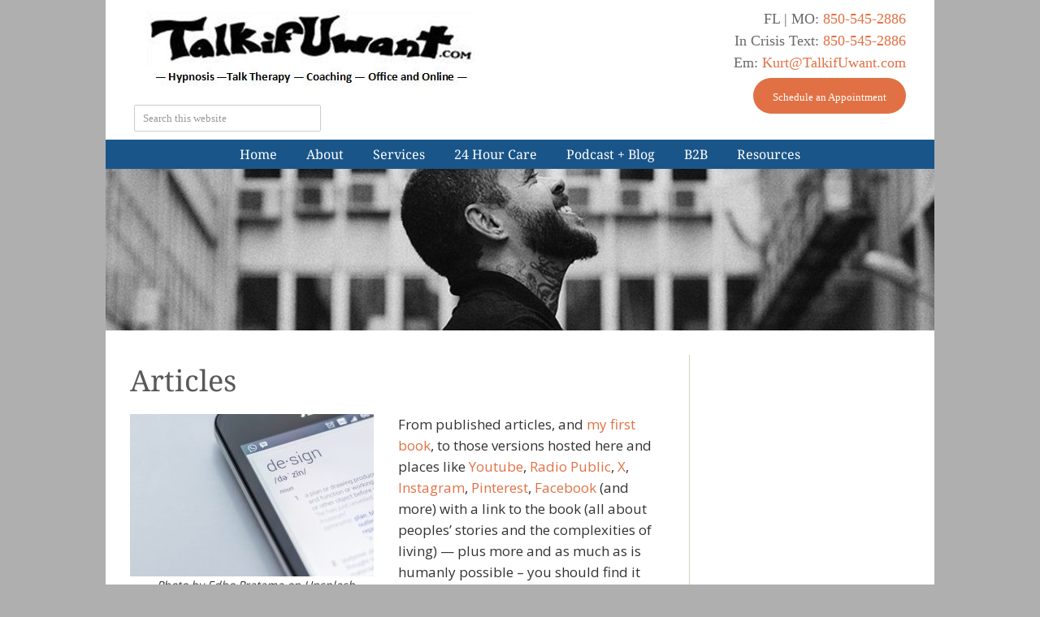

--- FILE ---
content_type: text/html; charset=UTF-8
request_url: https://talkifuwant.com/articles/
body_size: 32241
content:
<!DOCTYPE html>
<html lang="en-US">
<head >
<meta charset="UTF-8" />
<meta name="viewport" content="width=device-width, initial-scale=1" />
<meta name='robots' content='index, follow, max-image-preview:large, max-snippet:-1, max-video-preview:-1' />
	<style>img:is([sizes="auto" i], [sizes^="auto," i]) { contain-intrinsic-size: 3000px 1500px }</style>
	
	<!-- This site is optimized with the Yoast SEO plugin v26.2 - https://yoast.com/wordpress/plugins/seo/ -->
	<title>Articles - TalkifUwant | Counseling | FL | MO</title>
	<meta name="description" content="Articles covering anxiety, depression, sex addiction, COVID, online therapy, PTSD, couples, LGBTQ therapy and eclectic mental health." />
	<link rel="canonical" href="https://talkifuwant.com/articles/" />
	<meta property="og:locale" content="en_US" />
	<meta property="og:type" content="article" />
	<meta property="og:title" content="Articles - TalkifUwant | Counseling | FL | MO" />
	<meta property="og:description" content="Articles covering anxiety, depression, sex addiction, COVID, online therapy, PTSD, couples, LGBTQ therapy and eclectic mental health." />
	<meta property="og:url" content="https://talkifuwant.com/articles/" />
	<meta property="og:site_name" content="TalkifUwant | Counseling | FL | MO" />
	<meta property="article:modified_time" content="2025-07-27T01:17:38+00:00" />
	<meta property="og:image" content="https://talkifuwant.com/wp-content/uploads/2019/04/DESIGN_edho-pratama-149011-unsplash.jpg" />
	<meta property="og:image:width" content="4062" />
	<meta property="og:image:height" content="2708" />
	<meta property="og:image:type" content="image/jpeg" />
	<meta name="twitter:label1" content="Est. reading time" />
	<meta name="twitter:data1" content="18 minutes" />
	<script type="application/ld+json" class="yoast-schema-graph">{"@context":"https://schema.org","@graph":[{"@type":"WebPage","@id":"https://talkifuwant.com/articles/","url":"https://talkifuwant.com/articles/","name":"Articles - TalkifUwant | Counseling | FL | MO","isPartOf":{"@id":"https://talkifuwant.com/#website"},"primaryImageOfPage":{"@id":"https://talkifuwant.com/articles/#primaryimage"},"image":{"@id":"https://talkifuwant.com/articles/#primaryimage"},"thumbnailUrl":"https://talkifuwant.com/wp-content/uploads/2019/04/DESIGN_edho-pratama-149011-unsplash-300x200.jpg","datePublished":"2018-11-09T13:44:53+00:00","dateModified":"2025-07-27T01:17:38+00:00","description":"Articles covering anxiety, depression, sex addiction, COVID, online therapy, PTSD, couples, LGBTQ therapy and eclectic mental health.","breadcrumb":{"@id":"https://talkifuwant.com/articles/#breadcrumb"},"inLanguage":"en-US","potentialAction":[{"@type":"ReadAction","target":["https://talkifuwant.com/articles/"]}]},{"@type":"ImageObject","inLanguage":"en-US","@id":"https://talkifuwant.com/articles/#primaryimage","url":"https://talkifuwant.com/wp-content/uploads/2019/04/DESIGN_edho-pratama-149011-unsplash.jpg","contentUrl":"https://talkifuwant.com/wp-content/uploads/2019/04/DESIGN_edho-pratama-149011-unsplash.jpg","width":4062,"height":2708,"caption":"Photo by Edho Pratama on Unsplash"},{"@type":"BreadcrumbList","@id":"https://talkifuwant.com/articles/#breadcrumb","itemListElement":[{"@type":"ListItem","position":1,"name":"Home","item":"https://talkifuwant.com/"},{"@type":"ListItem","position":2,"name":"Articles"}]},{"@type":"WebSite","@id":"https://talkifuwant.com/#website","url":"https://talkifuwant.com/","name":"TalkifUwant | Counseling | FL | MO","description":"Online Talk Therapy services for residents of Florida, District of Columbia and Missouri.","potentialAction":[{"@type":"SearchAction","target":{"@type":"EntryPoint","urlTemplate":"https://talkifuwant.com/?s={search_term_string}"},"query-input":{"@type":"PropertyValueSpecification","valueRequired":true,"valueName":"search_term_string"}}],"inLanguage":"en-US"}]}</script>
	<!-- / Yoast SEO plugin. -->


<link rel="alternate" type="application/rss+xml" title="TalkifUwant | Counseling | FL | MO &raquo; Feed" href="https://talkifuwant.com/feed/" />
<link rel="alternate" type="application/rss+xml" title="TalkifUwant | Counseling | FL | MO &raquo; Comments Feed" href="https://talkifuwant.com/comments/feed/" />
<script type="text/javascript">
/* <![CDATA[ */
window._wpemojiSettings = {"baseUrl":"https:\/\/s.w.org\/images\/core\/emoji\/16.0.1\/72x72\/","ext":".png","svgUrl":"https:\/\/s.w.org\/images\/core\/emoji\/16.0.1\/svg\/","svgExt":".svg","source":{"concatemoji":"https:\/\/talkifuwant.com\/wp-includes\/js\/wp-emoji-release.min.js?ver=39ebd28a8fff9146f182ec53faab8895"}};
/*! This file is auto-generated */
!function(s,n){var o,i,e;function c(e){try{var t={supportTests:e,timestamp:(new Date).valueOf()};sessionStorage.setItem(o,JSON.stringify(t))}catch(e){}}function p(e,t,n){e.clearRect(0,0,e.canvas.width,e.canvas.height),e.fillText(t,0,0);var t=new Uint32Array(e.getImageData(0,0,e.canvas.width,e.canvas.height).data),a=(e.clearRect(0,0,e.canvas.width,e.canvas.height),e.fillText(n,0,0),new Uint32Array(e.getImageData(0,0,e.canvas.width,e.canvas.height).data));return t.every(function(e,t){return e===a[t]})}function u(e,t){e.clearRect(0,0,e.canvas.width,e.canvas.height),e.fillText(t,0,0);for(var n=e.getImageData(16,16,1,1),a=0;a<n.data.length;a++)if(0!==n.data[a])return!1;return!0}function f(e,t,n,a){switch(t){case"flag":return n(e,"\ud83c\udff3\ufe0f\u200d\u26a7\ufe0f","\ud83c\udff3\ufe0f\u200b\u26a7\ufe0f")?!1:!n(e,"\ud83c\udde8\ud83c\uddf6","\ud83c\udde8\u200b\ud83c\uddf6")&&!n(e,"\ud83c\udff4\udb40\udc67\udb40\udc62\udb40\udc65\udb40\udc6e\udb40\udc67\udb40\udc7f","\ud83c\udff4\u200b\udb40\udc67\u200b\udb40\udc62\u200b\udb40\udc65\u200b\udb40\udc6e\u200b\udb40\udc67\u200b\udb40\udc7f");case"emoji":return!a(e,"\ud83e\udedf")}return!1}function g(e,t,n,a){var r="undefined"!=typeof WorkerGlobalScope&&self instanceof WorkerGlobalScope?new OffscreenCanvas(300,150):s.createElement("canvas"),o=r.getContext("2d",{willReadFrequently:!0}),i=(o.textBaseline="top",o.font="600 32px Arial",{});return e.forEach(function(e){i[e]=t(o,e,n,a)}),i}function t(e){var t=s.createElement("script");t.src=e,t.defer=!0,s.head.appendChild(t)}"undefined"!=typeof Promise&&(o="wpEmojiSettingsSupports",i=["flag","emoji"],n.supports={everything:!0,everythingExceptFlag:!0},e=new Promise(function(e){s.addEventListener("DOMContentLoaded",e,{once:!0})}),new Promise(function(t){var n=function(){try{var e=JSON.parse(sessionStorage.getItem(o));if("object"==typeof e&&"number"==typeof e.timestamp&&(new Date).valueOf()<e.timestamp+604800&&"object"==typeof e.supportTests)return e.supportTests}catch(e){}return null}();if(!n){if("undefined"!=typeof Worker&&"undefined"!=typeof OffscreenCanvas&&"undefined"!=typeof URL&&URL.createObjectURL&&"undefined"!=typeof Blob)try{var e="postMessage("+g.toString()+"("+[JSON.stringify(i),f.toString(),p.toString(),u.toString()].join(",")+"));",a=new Blob([e],{type:"text/javascript"}),r=new Worker(URL.createObjectURL(a),{name:"wpTestEmojiSupports"});return void(r.onmessage=function(e){c(n=e.data),r.terminate(),t(n)})}catch(e){}c(n=g(i,f,p,u))}t(n)}).then(function(e){for(var t in e)n.supports[t]=e[t],n.supports.everything=n.supports.everything&&n.supports[t],"flag"!==t&&(n.supports.everythingExceptFlag=n.supports.everythingExceptFlag&&n.supports[t]);n.supports.everythingExceptFlag=n.supports.everythingExceptFlag&&!n.supports.flag,n.DOMReady=!1,n.readyCallback=function(){n.DOMReady=!0}}).then(function(){return e}).then(function(){var e;n.supports.everything||(n.readyCallback(),(e=n.source||{}).concatemoji?t(e.concatemoji):e.wpemoji&&e.twemoji&&(t(e.twemoji),t(e.wpemoji)))}))}((window,document),window._wpemojiSettings);
/* ]]> */
</script>

<link rel='stylesheet' id='wpra-lightbox-css' href='https://talkifuwant.com/wp-content/plugins/wp-rss-aggregator/core/css/jquery-colorbox.css?ver=1.4.33' type='text/css' media='all' />
<link rel='stylesheet' id='bookshelf-css' href='https://talkifuwant.com/wp-content/themes/bookshelf/style.css?ver=39ebd28a8fff9146f182ec53faab8895' type='text/css' media='all' />
<style id='wp-emoji-styles-inline-css' type='text/css'>

	img.wp-smiley, img.emoji {
		display: inline !important;
		border: none !important;
		box-shadow: none !important;
		height: 1em !important;
		width: 1em !important;
		margin: 0 0.07em !important;
		vertical-align: -0.1em !important;
		background: none !important;
		padding: 0 !important;
	}
</style>
<link rel='stylesheet' id='wp-block-library-css' href='https://talkifuwant.com/wp-includes/css/dist/block-library/style.min.css?ver=39ebd28a8fff9146f182ec53faab8895' type='text/css' media='all' />
<style id='classic-theme-styles-inline-css' type='text/css'>
/*! This file is auto-generated */
.wp-block-button__link{color:#fff;background-color:#32373c;border-radius:9999px;box-shadow:none;text-decoration:none;padding:calc(.667em + 2px) calc(1.333em + 2px);font-size:1.125em}.wp-block-file__button{background:#32373c;color:#fff;text-decoration:none}
</style>
<link rel='stylesheet' id='wpra-displays-css' href='https://talkifuwant.com/wp-content/plugins/wp-rss-aggregator/core/css/displays.css?ver=5.0.5' type='text/css' media='all' />
<style id='global-styles-inline-css' type='text/css'>
:root{--wp--preset--aspect-ratio--square: 1;--wp--preset--aspect-ratio--4-3: 4/3;--wp--preset--aspect-ratio--3-4: 3/4;--wp--preset--aspect-ratio--3-2: 3/2;--wp--preset--aspect-ratio--2-3: 2/3;--wp--preset--aspect-ratio--16-9: 16/9;--wp--preset--aspect-ratio--9-16: 9/16;--wp--preset--color--black: #000000;--wp--preset--color--cyan-bluish-gray: #abb8c3;--wp--preset--color--white: #ffffff;--wp--preset--color--pale-pink: #f78da7;--wp--preset--color--vivid-red: #cf2e2e;--wp--preset--color--luminous-vivid-orange: #ff6900;--wp--preset--color--luminous-vivid-amber: #fcb900;--wp--preset--color--light-green-cyan: #7bdcb5;--wp--preset--color--vivid-green-cyan: #00d084;--wp--preset--color--pale-cyan-blue: #8ed1fc;--wp--preset--color--vivid-cyan-blue: #0693e3;--wp--preset--color--vivid-purple: #9b51e0;--wp--preset--gradient--vivid-cyan-blue-to-vivid-purple: linear-gradient(135deg,rgba(6,147,227,1) 0%,rgb(155,81,224) 100%);--wp--preset--gradient--light-green-cyan-to-vivid-green-cyan: linear-gradient(135deg,rgb(122,220,180) 0%,rgb(0,208,130) 100%);--wp--preset--gradient--luminous-vivid-amber-to-luminous-vivid-orange: linear-gradient(135deg,rgba(252,185,0,1) 0%,rgba(255,105,0,1) 100%);--wp--preset--gradient--luminous-vivid-orange-to-vivid-red: linear-gradient(135deg,rgba(255,105,0,1) 0%,rgb(207,46,46) 100%);--wp--preset--gradient--very-light-gray-to-cyan-bluish-gray: linear-gradient(135deg,rgb(238,238,238) 0%,rgb(169,184,195) 100%);--wp--preset--gradient--cool-to-warm-spectrum: linear-gradient(135deg,rgb(74,234,220) 0%,rgb(151,120,209) 20%,rgb(207,42,186) 40%,rgb(238,44,130) 60%,rgb(251,105,98) 80%,rgb(254,248,76) 100%);--wp--preset--gradient--blush-light-purple: linear-gradient(135deg,rgb(255,206,236) 0%,rgb(152,150,240) 100%);--wp--preset--gradient--blush-bordeaux: linear-gradient(135deg,rgb(254,205,165) 0%,rgb(254,45,45) 50%,rgb(107,0,62) 100%);--wp--preset--gradient--luminous-dusk: linear-gradient(135deg,rgb(255,203,112) 0%,rgb(199,81,192) 50%,rgb(65,88,208) 100%);--wp--preset--gradient--pale-ocean: linear-gradient(135deg,rgb(255,245,203) 0%,rgb(182,227,212) 50%,rgb(51,167,181) 100%);--wp--preset--gradient--electric-grass: linear-gradient(135deg,rgb(202,248,128) 0%,rgb(113,206,126) 100%);--wp--preset--gradient--midnight: linear-gradient(135deg,rgb(2,3,129) 0%,rgb(40,116,252) 100%);--wp--preset--font-size--small: 13px;--wp--preset--font-size--medium: 20px;--wp--preset--font-size--large: 36px;--wp--preset--font-size--x-large: 42px;--wp--preset--spacing--20: 0.44rem;--wp--preset--spacing--30: 0.67rem;--wp--preset--spacing--40: 1rem;--wp--preset--spacing--50: 1.5rem;--wp--preset--spacing--60: 2.25rem;--wp--preset--spacing--70: 3.38rem;--wp--preset--spacing--80: 5.06rem;--wp--preset--shadow--natural: 6px 6px 9px rgba(0, 0, 0, 0.2);--wp--preset--shadow--deep: 12px 12px 50px rgba(0, 0, 0, 0.4);--wp--preset--shadow--sharp: 6px 6px 0px rgba(0, 0, 0, 0.2);--wp--preset--shadow--outlined: 6px 6px 0px -3px rgba(255, 255, 255, 1), 6px 6px rgba(0, 0, 0, 1);--wp--preset--shadow--crisp: 6px 6px 0px rgba(0, 0, 0, 1);}:where(.is-layout-flex){gap: 0.5em;}:where(.is-layout-grid){gap: 0.5em;}body .is-layout-flex{display: flex;}.is-layout-flex{flex-wrap: wrap;align-items: center;}.is-layout-flex > :is(*, div){margin: 0;}body .is-layout-grid{display: grid;}.is-layout-grid > :is(*, div){margin: 0;}:where(.wp-block-columns.is-layout-flex){gap: 2em;}:where(.wp-block-columns.is-layout-grid){gap: 2em;}:where(.wp-block-post-template.is-layout-flex){gap: 1.25em;}:where(.wp-block-post-template.is-layout-grid){gap: 1.25em;}.has-black-color{color: var(--wp--preset--color--black) !important;}.has-cyan-bluish-gray-color{color: var(--wp--preset--color--cyan-bluish-gray) !important;}.has-white-color{color: var(--wp--preset--color--white) !important;}.has-pale-pink-color{color: var(--wp--preset--color--pale-pink) !important;}.has-vivid-red-color{color: var(--wp--preset--color--vivid-red) !important;}.has-luminous-vivid-orange-color{color: var(--wp--preset--color--luminous-vivid-orange) !important;}.has-luminous-vivid-amber-color{color: var(--wp--preset--color--luminous-vivid-amber) !important;}.has-light-green-cyan-color{color: var(--wp--preset--color--light-green-cyan) !important;}.has-vivid-green-cyan-color{color: var(--wp--preset--color--vivid-green-cyan) !important;}.has-pale-cyan-blue-color{color: var(--wp--preset--color--pale-cyan-blue) !important;}.has-vivid-cyan-blue-color{color: var(--wp--preset--color--vivid-cyan-blue) !important;}.has-vivid-purple-color{color: var(--wp--preset--color--vivid-purple) !important;}.has-black-background-color{background-color: var(--wp--preset--color--black) !important;}.has-cyan-bluish-gray-background-color{background-color: var(--wp--preset--color--cyan-bluish-gray) !important;}.has-white-background-color{background-color: var(--wp--preset--color--white) !important;}.has-pale-pink-background-color{background-color: var(--wp--preset--color--pale-pink) !important;}.has-vivid-red-background-color{background-color: var(--wp--preset--color--vivid-red) !important;}.has-luminous-vivid-orange-background-color{background-color: var(--wp--preset--color--luminous-vivid-orange) !important;}.has-luminous-vivid-amber-background-color{background-color: var(--wp--preset--color--luminous-vivid-amber) !important;}.has-light-green-cyan-background-color{background-color: var(--wp--preset--color--light-green-cyan) !important;}.has-vivid-green-cyan-background-color{background-color: var(--wp--preset--color--vivid-green-cyan) !important;}.has-pale-cyan-blue-background-color{background-color: var(--wp--preset--color--pale-cyan-blue) !important;}.has-vivid-cyan-blue-background-color{background-color: var(--wp--preset--color--vivid-cyan-blue) !important;}.has-vivid-purple-background-color{background-color: var(--wp--preset--color--vivid-purple) !important;}.has-black-border-color{border-color: var(--wp--preset--color--black) !important;}.has-cyan-bluish-gray-border-color{border-color: var(--wp--preset--color--cyan-bluish-gray) !important;}.has-white-border-color{border-color: var(--wp--preset--color--white) !important;}.has-pale-pink-border-color{border-color: var(--wp--preset--color--pale-pink) !important;}.has-vivid-red-border-color{border-color: var(--wp--preset--color--vivid-red) !important;}.has-luminous-vivid-orange-border-color{border-color: var(--wp--preset--color--luminous-vivid-orange) !important;}.has-luminous-vivid-amber-border-color{border-color: var(--wp--preset--color--luminous-vivid-amber) !important;}.has-light-green-cyan-border-color{border-color: var(--wp--preset--color--light-green-cyan) !important;}.has-vivid-green-cyan-border-color{border-color: var(--wp--preset--color--vivid-green-cyan) !important;}.has-pale-cyan-blue-border-color{border-color: var(--wp--preset--color--pale-cyan-blue) !important;}.has-vivid-cyan-blue-border-color{border-color: var(--wp--preset--color--vivid-cyan-blue) !important;}.has-vivid-purple-border-color{border-color: var(--wp--preset--color--vivid-purple) !important;}.has-vivid-cyan-blue-to-vivid-purple-gradient-background{background: var(--wp--preset--gradient--vivid-cyan-blue-to-vivid-purple) !important;}.has-light-green-cyan-to-vivid-green-cyan-gradient-background{background: var(--wp--preset--gradient--light-green-cyan-to-vivid-green-cyan) !important;}.has-luminous-vivid-amber-to-luminous-vivid-orange-gradient-background{background: var(--wp--preset--gradient--luminous-vivid-amber-to-luminous-vivid-orange) !important;}.has-luminous-vivid-orange-to-vivid-red-gradient-background{background: var(--wp--preset--gradient--luminous-vivid-orange-to-vivid-red) !important;}.has-very-light-gray-to-cyan-bluish-gray-gradient-background{background: var(--wp--preset--gradient--very-light-gray-to-cyan-bluish-gray) !important;}.has-cool-to-warm-spectrum-gradient-background{background: var(--wp--preset--gradient--cool-to-warm-spectrum) !important;}.has-blush-light-purple-gradient-background{background: var(--wp--preset--gradient--blush-light-purple) !important;}.has-blush-bordeaux-gradient-background{background: var(--wp--preset--gradient--blush-bordeaux) !important;}.has-luminous-dusk-gradient-background{background: var(--wp--preset--gradient--luminous-dusk) !important;}.has-pale-ocean-gradient-background{background: var(--wp--preset--gradient--pale-ocean) !important;}.has-electric-grass-gradient-background{background: var(--wp--preset--gradient--electric-grass) !important;}.has-midnight-gradient-background{background: var(--wp--preset--gradient--midnight) !important;}.has-small-font-size{font-size: var(--wp--preset--font-size--small) !important;}.has-medium-font-size{font-size: var(--wp--preset--font-size--medium) !important;}.has-large-font-size{font-size: var(--wp--preset--font-size--large) !important;}.has-x-large-font-size{font-size: var(--wp--preset--font-size--x-large) !important;}
:where(.wp-block-post-template.is-layout-flex){gap: 1.25em;}:where(.wp-block-post-template.is-layout-grid){gap: 1.25em;}
:where(.wp-block-columns.is-layout-flex){gap: 2em;}:where(.wp-block-columns.is-layout-grid){gap: 2em;}
:root :where(.wp-block-pullquote){font-size: 1.5em;line-height: 1.6;}
</style>
<link rel='stylesheet' id='dashicons-css' href='https://talkifuwant.com/wp-includes/css/dashicons.min.css?ver=39ebd28a8fff9146f182ec53faab8895' type='text/css' media='all' />
<link rel='stylesheet' id='rmp-menu-styles-css' href='https://talkifuwant.com/wp-content/uploads/rmp-menu/css/rmp-menu.css?ver=19.49.07' type='text/css' media='all' />
<link rel='stylesheet' id='tmls-testimonials-css' href='https://talkifuwant.com/wp-content/plugins/tmls_testimonials/css/testimonials.css?ver=39ebd28a8fff9146f182ec53faab8895' type='text/css' media='all' />
<link rel='stylesheet' id='widgetopts-styles-css' href='https://talkifuwant.com/wp-content/plugins/widget-options/assets/css/widget-options.css?ver=4.1.2' type='text/css' media='all' />
<link rel='stylesheet' id='simple-social-icons-font-css' href='https://talkifuwant.com/wp-content/plugins/simple-social-icons/css/style.css?ver=3.0.2' type='text/css' media='all' />
<link rel='stylesheet' id='lgc-unsemantic-grid-responsive-tablet-css' href='https://talkifuwant.com/wp-content/plugins/lightweight-grid-columns/css/unsemantic-grid-responsive-tablet.css?ver=1.0' type='text/css' media='all' />
<script type="text/javascript" src="https://talkifuwant.com/wp-includes/js/jquery/jquery.min.js?ver=3.7.1" id="jquery-core-js"></script>
<script type="text/javascript" src="https://talkifuwant.com/wp-includes/js/jquery/jquery-migrate.min.js?ver=3.4.1" id="jquery-migrate-js"></script>
<script type="text/javascript" src="https://talkifuwant.com/wp-content/plugins/tmls_testimonials/js/helper-plugins/jquery.ba-throttle-debounce.min.js?ver=39ebd28a8fff9146f182ec53faab8895" id="tmls_ba_throttle_debounce-js"></script>
<script type="text/javascript" src="https://talkifuwant.com/wp-content/plugins/tmls_testimonials/js/helper-plugins/jquery.mousewheel.min.js?ver=39ebd28a8fff9146f182ec53faab8895" id="tmls_mousewheel-js"></script>
<script type="text/javascript" src="https://talkifuwant.com/wp-content/plugins/tmls_testimonials/js/helper-plugins/jquery.touchSwipe.min.js?ver=39ebd28a8fff9146f182ec53faab8895" id="tmls_touchSwipe-js"></script>
<script type="text/javascript" src="https://talkifuwant.com/wp-content/plugins/tmls_testimonials/js/helper-plugins/jquery.transit.min.js?ver=39ebd28a8fff9146f182ec53faab8895" id="tmls_transit-js"></script>
<script type="text/javascript" src="https://talkifuwant.com/wp-content/plugins/tmls_testimonials/js/jquery.carouFredSel-6.2.1.js?ver=39ebd28a8fff9146f182ec53faab8895" id="tmls-carouFredSel-js"></script>
<script type="text/javascript" src="https://talkifuwant.com/wp-content/plugins/tmls_testimonials/js/testimonials.js?ver=39ebd28a8fff9146f182ec53faab8895" id="tmls-testimonials-js-js"></script>
<link rel="https://api.w.org/" href="https://talkifuwant.com/wp-json/" /><link rel="alternate" title="JSON" type="application/json" href="https://talkifuwant.com/wp-json/wp/v2/pages/3459" /><link rel="EditURI" type="application/rsd+xml" title="RSD" href="https://talkifuwant.com/xmlrpc.php?rsd" />

<link rel='shortlink' href='https://talkifuwant.com/?p=3459' />
<link rel="alternate" title="oEmbed (JSON)" type="application/json+oembed" href="https://talkifuwant.com/wp-json/oembed/1.0/embed?url=https%3A%2F%2Ftalkifuwant.com%2Farticles%2F" />
<link rel="alternate" title="oEmbed (XML)" type="text/xml+oembed" href="https://talkifuwant.com/wp-json/oembed/1.0/embed?url=https%3A%2F%2Ftalkifuwant.com%2Farticles%2F&#038;format=xml" />
	<link rel="preconnect" href="https://fonts.googleapis.com">
	<link rel="preconnect" href="https://fonts.gstatic.com">
	<link href='https://fonts.googleapis.com/css2?display=swap&family=Open+Sans&family=Noto+Serif&family=Junge' rel='stylesheet'>		<!--[if lt IE 9]>
			<link rel="stylesheet" href="https://talkifuwant.com/wp-content/plugins/lightweight-grid-columns/css/ie.min.css" />
		<![endif]-->
	<!-- Analytics by WP Statistics - https://wp-statistics.com -->
<link rel="shortcut icon" href="https://talkifuwant.com/wp-content/themes/bookshelf/images/favicon.png" /><link href="https://talkifuwant.com/wp-content/themes/bookshelf/fonts/font-awesome.min.css" rel="stylesheet"><link href="https://talkifuwant.com/wp-content/themes/bookshelf/css/bootstrap.min.css" rel="stylesheet"><link href="https://talkifuwant.com/wp-content/themes/bookshelf/style.css" rel="stylesheet"><script src="https://talkifuwant.com/wp-content/themes/bookshelf/js/bootstrap.min.js"></script><script>$(function () { $('[data-toggle='tooltip']').tooltip({html: true}) })</script><link rel="pingback" href="https://talkifuwant.com/xmlrpc.php" />
<link rel="stylesheet" href="https://cdnjs.cloudflare.com/ajax/libs/font-awesome/6.2.1/css/all.min.css"integrity="sha512-MV7K8+y+gLIBoVD59lQIYicR65iaqukzvf/nwasF0nqhPay5w/9lJmVM2hMDcnK1OnMGCdVK+iQrJ7lzPJQd1w=="crossorigin="anonymous" referrerpolicy="no-referrer" />

<link href='https://fonts.googleapis.com/css?family=Alice|Fanwood+Text' rel='stylesheet' type='text/css'>
<link href='https://fonts.googleapis.com/css?family=Hind' rel='stylesheet' type='text/css'>
<script type='application/ld+json'> 
{
  "@context": "http://www.schema.org",
  "@type": "ProfessionalService",
  "name": "Kurt LaRose",
  "owns": "Kurt LaRose",
  "email":"mailto:Kurt@TalkifUwant.com",
  "url": "https://talkifuwant.com/",
  "description": "Kurt LaRose is a private practice providing therapy and counseling in Perryville, MO.",
  "address": {
    "@type": "PostalAddress",
    "streetAddress": "",
    "addressLocality": "Perryville",
    "addressRegion": "Missouri",
    "postalCode": "63775",
    "addressCountry": "United States",
    "telephone": "850-545-2886"
  },
 </script>
<!-- Global site tag (gtag.js) - Google Analytics -->
<script async src="https://www.googletagmanager.com/gtag/js?id=UA-26344155-1"></script>
<script>
  window.dataLayer = window.dataLayer || [];
  function gtag(){dataLayer.push(arguments);}
  gtag('config', 'UA-26344155-1');
gtag('js', new Date());
</script>

<meta name="msvalidate.01" content="8474392833A99EF073E7A0FF3FC1D3EE" /><!-- All in one Favicon 4.8 --><style id="kirki-inline-styles">h1.entry-title{font-family:Noto Serif;font-size:36px;font-weight:400;letter-spacing:0px;line-height:1.2;text-align:left;text-transform:none;color:#595959;}.nav-primary .genesis-nav-menu a{font-family:Noto Serif;font-size:16px;font-weight:400;letter-spacing:0px;line-height:1;text-align:center;text-transform:none;}.nav-primary .genesis-nav-menu .sub-menu li > a{font-family:Noto Serif;font-size:15px;font-weight:400;letter-spacing:0px;line-height:1;text-align:left;text-transform:none;}/* cyrillic-ext */
@font-face {
  font-family: 'Noto Serif';
  font-style: normal;
  font-weight: 400;
  font-stretch: 100%;
  font-display: swap;
  src: url(https://talkifuwant.com/wp-content/fonts/noto-serif/ga6iaw1J5X9T9RW6j9bNVls-hfgvz8JcMofYTa32J4wsL2JAlAhZqFCTyscKtq8.woff2) format('woff2');
  unicode-range: U+0460-052F, U+1C80-1C8A, U+20B4, U+2DE0-2DFF, U+A640-A69F, U+FE2E-FE2F;
}
/* cyrillic */
@font-face {
  font-family: 'Noto Serif';
  font-style: normal;
  font-weight: 400;
  font-stretch: 100%;
  font-display: swap;
  src: url(https://talkifuwant.com/wp-content/fonts/noto-serif/ga6iaw1J5X9T9RW6j9bNVls-hfgvz8JcMofYTa32J4wsL2JAlAhZqFCTw8cKtq8.woff2) format('woff2');
  unicode-range: U+0301, U+0400-045F, U+0490-0491, U+04B0-04B1, U+2116;
}
/* greek-ext */
@font-face {
  font-family: 'Noto Serif';
  font-style: normal;
  font-weight: 400;
  font-stretch: 100%;
  font-display: swap;
  src: url(https://talkifuwant.com/wp-content/fonts/noto-serif/ga6iaw1J5X9T9RW6j9bNVls-hfgvz8JcMofYTa32J4wsL2JAlAhZqFCTy8cKtq8.woff2) format('woff2');
  unicode-range: U+1F00-1FFF;
}
/* greek */
@font-face {
  font-family: 'Noto Serif';
  font-style: normal;
  font-weight: 400;
  font-stretch: 100%;
  font-display: swap;
  src: url(https://talkifuwant.com/wp-content/fonts/noto-serif/ga6iaw1J5X9T9RW6j9bNVls-hfgvz8JcMofYTa32J4wsL2JAlAhZqFCTxMcKtq8.woff2) format('woff2');
  unicode-range: U+0370-0377, U+037A-037F, U+0384-038A, U+038C, U+038E-03A1, U+03A3-03FF;
}
/* math */
@font-face {
  font-family: 'Noto Serif';
  font-style: normal;
  font-weight: 400;
  font-stretch: 100%;
  font-display: swap;
  src: url(https://talkifuwant.com/wp-content/fonts/noto-serif/ga6iaw1J5X9T9RW6j9bNVls-hfgvz8JcMofYTa32J4wsL2JAlAhZqFCTu8cKtq8.woff2) format('woff2');
  unicode-range: U+0302-0303, U+0305, U+0307-0308, U+0310, U+0312, U+0315, U+031A, U+0326-0327, U+032C, U+032F-0330, U+0332-0333, U+0338, U+033A, U+0346, U+034D, U+0391-03A1, U+03A3-03A9, U+03B1-03C9, U+03D1, U+03D5-03D6, U+03F0-03F1, U+03F4-03F5, U+2016-2017, U+2034-2038, U+203C, U+2040, U+2043, U+2047, U+2050, U+2057, U+205F, U+2070-2071, U+2074-208E, U+2090-209C, U+20D0-20DC, U+20E1, U+20E5-20EF, U+2100-2112, U+2114-2115, U+2117-2121, U+2123-214F, U+2190, U+2192, U+2194-21AE, U+21B0-21E5, U+21F1-21F2, U+21F4-2211, U+2213-2214, U+2216-22FF, U+2308-230B, U+2310, U+2319, U+231C-2321, U+2336-237A, U+237C, U+2395, U+239B-23B7, U+23D0, U+23DC-23E1, U+2474-2475, U+25AF, U+25B3, U+25B7, U+25BD, U+25C1, U+25CA, U+25CC, U+25FB, U+266D-266F, U+27C0-27FF, U+2900-2AFF, U+2B0E-2B11, U+2B30-2B4C, U+2BFE, U+3030, U+FF5B, U+FF5D, U+1D400-1D7FF, U+1EE00-1EEFF;
}
/* vietnamese */
@font-face {
  font-family: 'Noto Serif';
  font-style: normal;
  font-weight: 400;
  font-stretch: 100%;
  font-display: swap;
  src: url(https://talkifuwant.com/wp-content/fonts/noto-serif/ga6iaw1J5X9T9RW6j9bNVls-hfgvz8JcMofYTa32J4wsL2JAlAhZqFCTyMcKtq8.woff2) format('woff2');
  unicode-range: U+0102-0103, U+0110-0111, U+0128-0129, U+0168-0169, U+01A0-01A1, U+01AF-01B0, U+0300-0301, U+0303-0304, U+0308-0309, U+0323, U+0329, U+1EA0-1EF9, U+20AB;
}
/* latin-ext */
@font-face {
  font-family: 'Noto Serif';
  font-style: normal;
  font-weight: 400;
  font-stretch: 100%;
  font-display: swap;
  src: url(https://talkifuwant.com/wp-content/fonts/noto-serif/ga6iaw1J5X9T9RW6j9bNVls-hfgvz8JcMofYTa32J4wsL2JAlAhZqFCTyccKtq8.woff2) format('woff2');
  unicode-range: U+0100-02BA, U+02BD-02C5, U+02C7-02CC, U+02CE-02D7, U+02DD-02FF, U+0304, U+0308, U+0329, U+1D00-1DBF, U+1E00-1E9F, U+1EF2-1EFF, U+2020, U+20A0-20AB, U+20AD-20C0, U+2113, U+2C60-2C7F, U+A720-A7FF;
}
/* latin */
@font-face {
  font-family: 'Noto Serif';
  font-style: normal;
  font-weight: 400;
  font-stretch: 100%;
  font-display: swap;
  src: url(https://talkifuwant.com/wp-content/fonts/noto-serif/ga6iaw1J5X9T9RW6j9bNVls-hfgvz8JcMofYTa32J4wsL2JAlAhZqFCTx8cK.woff2) format('woff2');
  unicode-range: U+0000-00FF, U+0131, U+0152-0153, U+02BB-02BC, U+02C6, U+02DA, U+02DC, U+0304, U+0308, U+0329, U+2000-206F, U+20AC, U+2122, U+2191, U+2193, U+2212, U+2215, U+FEFF, U+FFFD;
}/* cyrillic-ext */
@font-face {
  font-family: 'Noto Serif';
  font-style: normal;
  font-weight: 400;
  font-stretch: 100%;
  font-display: swap;
  src: url(https://talkifuwant.com/wp-content/fonts/noto-serif/ga6iaw1J5X9T9RW6j9bNVls-hfgvz8JcMofYTa32J4wsL2JAlAhZqFCTyscKtq8.woff2) format('woff2');
  unicode-range: U+0460-052F, U+1C80-1C8A, U+20B4, U+2DE0-2DFF, U+A640-A69F, U+FE2E-FE2F;
}
/* cyrillic */
@font-face {
  font-family: 'Noto Serif';
  font-style: normal;
  font-weight: 400;
  font-stretch: 100%;
  font-display: swap;
  src: url(https://talkifuwant.com/wp-content/fonts/noto-serif/ga6iaw1J5X9T9RW6j9bNVls-hfgvz8JcMofYTa32J4wsL2JAlAhZqFCTw8cKtq8.woff2) format('woff2');
  unicode-range: U+0301, U+0400-045F, U+0490-0491, U+04B0-04B1, U+2116;
}
/* greek-ext */
@font-face {
  font-family: 'Noto Serif';
  font-style: normal;
  font-weight: 400;
  font-stretch: 100%;
  font-display: swap;
  src: url(https://talkifuwant.com/wp-content/fonts/noto-serif/ga6iaw1J5X9T9RW6j9bNVls-hfgvz8JcMofYTa32J4wsL2JAlAhZqFCTy8cKtq8.woff2) format('woff2');
  unicode-range: U+1F00-1FFF;
}
/* greek */
@font-face {
  font-family: 'Noto Serif';
  font-style: normal;
  font-weight: 400;
  font-stretch: 100%;
  font-display: swap;
  src: url(https://talkifuwant.com/wp-content/fonts/noto-serif/ga6iaw1J5X9T9RW6j9bNVls-hfgvz8JcMofYTa32J4wsL2JAlAhZqFCTxMcKtq8.woff2) format('woff2');
  unicode-range: U+0370-0377, U+037A-037F, U+0384-038A, U+038C, U+038E-03A1, U+03A3-03FF;
}
/* math */
@font-face {
  font-family: 'Noto Serif';
  font-style: normal;
  font-weight: 400;
  font-stretch: 100%;
  font-display: swap;
  src: url(https://talkifuwant.com/wp-content/fonts/noto-serif/ga6iaw1J5X9T9RW6j9bNVls-hfgvz8JcMofYTa32J4wsL2JAlAhZqFCTu8cKtq8.woff2) format('woff2');
  unicode-range: U+0302-0303, U+0305, U+0307-0308, U+0310, U+0312, U+0315, U+031A, U+0326-0327, U+032C, U+032F-0330, U+0332-0333, U+0338, U+033A, U+0346, U+034D, U+0391-03A1, U+03A3-03A9, U+03B1-03C9, U+03D1, U+03D5-03D6, U+03F0-03F1, U+03F4-03F5, U+2016-2017, U+2034-2038, U+203C, U+2040, U+2043, U+2047, U+2050, U+2057, U+205F, U+2070-2071, U+2074-208E, U+2090-209C, U+20D0-20DC, U+20E1, U+20E5-20EF, U+2100-2112, U+2114-2115, U+2117-2121, U+2123-214F, U+2190, U+2192, U+2194-21AE, U+21B0-21E5, U+21F1-21F2, U+21F4-2211, U+2213-2214, U+2216-22FF, U+2308-230B, U+2310, U+2319, U+231C-2321, U+2336-237A, U+237C, U+2395, U+239B-23B7, U+23D0, U+23DC-23E1, U+2474-2475, U+25AF, U+25B3, U+25B7, U+25BD, U+25C1, U+25CA, U+25CC, U+25FB, U+266D-266F, U+27C0-27FF, U+2900-2AFF, U+2B0E-2B11, U+2B30-2B4C, U+2BFE, U+3030, U+FF5B, U+FF5D, U+1D400-1D7FF, U+1EE00-1EEFF;
}
/* vietnamese */
@font-face {
  font-family: 'Noto Serif';
  font-style: normal;
  font-weight: 400;
  font-stretch: 100%;
  font-display: swap;
  src: url(https://talkifuwant.com/wp-content/fonts/noto-serif/ga6iaw1J5X9T9RW6j9bNVls-hfgvz8JcMofYTa32J4wsL2JAlAhZqFCTyMcKtq8.woff2) format('woff2');
  unicode-range: U+0102-0103, U+0110-0111, U+0128-0129, U+0168-0169, U+01A0-01A1, U+01AF-01B0, U+0300-0301, U+0303-0304, U+0308-0309, U+0323, U+0329, U+1EA0-1EF9, U+20AB;
}
/* latin-ext */
@font-face {
  font-family: 'Noto Serif';
  font-style: normal;
  font-weight: 400;
  font-stretch: 100%;
  font-display: swap;
  src: url(https://talkifuwant.com/wp-content/fonts/noto-serif/ga6iaw1J5X9T9RW6j9bNVls-hfgvz8JcMofYTa32J4wsL2JAlAhZqFCTyccKtq8.woff2) format('woff2');
  unicode-range: U+0100-02BA, U+02BD-02C5, U+02C7-02CC, U+02CE-02D7, U+02DD-02FF, U+0304, U+0308, U+0329, U+1D00-1DBF, U+1E00-1E9F, U+1EF2-1EFF, U+2020, U+20A0-20AB, U+20AD-20C0, U+2113, U+2C60-2C7F, U+A720-A7FF;
}
/* latin */
@font-face {
  font-family: 'Noto Serif';
  font-style: normal;
  font-weight: 400;
  font-stretch: 100%;
  font-display: swap;
  src: url(https://talkifuwant.com/wp-content/fonts/noto-serif/ga6iaw1J5X9T9RW6j9bNVls-hfgvz8JcMofYTa32J4wsL2JAlAhZqFCTx8cK.woff2) format('woff2');
  unicode-range: U+0000-00FF, U+0131, U+0152-0153, U+02BB-02BC, U+02C6, U+02DA, U+02DC, U+0304, U+0308, U+0329, U+2000-206F, U+20AC, U+2122, U+2191, U+2193, U+2212, U+2215, U+FEFF, U+FFFD;
}/* cyrillic-ext */
@font-face {
  font-family: 'Noto Serif';
  font-style: normal;
  font-weight: 400;
  font-stretch: 100%;
  font-display: swap;
  src: url(https://talkifuwant.com/wp-content/fonts/noto-serif/ga6iaw1J5X9T9RW6j9bNVls-hfgvz8JcMofYTa32J4wsL2JAlAhZqFCTyscKtq8.woff2) format('woff2');
  unicode-range: U+0460-052F, U+1C80-1C8A, U+20B4, U+2DE0-2DFF, U+A640-A69F, U+FE2E-FE2F;
}
/* cyrillic */
@font-face {
  font-family: 'Noto Serif';
  font-style: normal;
  font-weight: 400;
  font-stretch: 100%;
  font-display: swap;
  src: url(https://talkifuwant.com/wp-content/fonts/noto-serif/ga6iaw1J5X9T9RW6j9bNVls-hfgvz8JcMofYTa32J4wsL2JAlAhZqFCTw8cKtq8.woff2) format('woff2');
  unicode-range: U+0301, U+0400-045F, U+0490-0491, U+04B0-04B1, U+2116;
}
/* greek-ext */
@font-face {
  font-family: 'Noto Serif';
  font-style: normal;
  font-weight: 400;
  font-stretch: 100%;
  font-display: swap;
  src: url(https://talkifuwant.com/wp-content/fonts/noto-serif/ga6iaw1J5X9T9RW6j9bNVls-hfgvz8JcMofYTa32J4wsL2JAlAhZqFCTy8cKtq8.woff2) format('woff2');
  unicode-range: U+1F00-1FFF;
}
/* greek */
@font-face {
  font-family: 'Noto Serif';
  font-style: normal;
  font-weight: 400;
  font-stretch: 100%;
  font-display: swap;
  src: url(https://talkifuwant.com/wp-content/fonts/noto-serif/ga6iaw1J5X9T9RW6j9bNVls-hfgvz8JcMofYTa32J4wsL2JAlAhZqFCTxMcKtq8.woff2) format('woff2');
  unicode-range: U+0370-0377, U+037A-037F, U+0384-038A, U+038C, U+038E-03A1, U+03A3-03FF;
}
/* math */
@font-face {
  font-family: 'Noto Serif';
  font-style: normal;
  font-weight: 400;
  font-stretch: 100%;
  font-display: swap;
  src: url(https://talkifuwant.com/wp-content/fonts/noto-serif/ga6iaw1J5X9T9RW6j9bNVls-hfgvz8JcMofYTa32J4wsL2JAlAhZqFCTu8cKtq8.woff2) format('woff2');
  unicode-range: U+0302-0303, U+0305, U+0307-0308, U+0310, U+0312, U+0315, U+031A, U+0326-0327, U+032C, U+032F-0330, U+0332-0333, U+0338, U+033A, U+0346, U+034D, U+0391-03A1, U+03A3-03A9, U+03B1-03C9, U+03D1, U+03D5-03D6, U+03F0-03F1, U+03F4-03F5, U+2016-2017, U+2034-2038, U+203C, U+2040, U+2043, U+2047, U+2050, U+2057, U+205F, U+2070-2071, U+2074-208E, U+2090-209C, U+20D0-20DC, U+20E1, U+20E5-20EF, U+2100-2112, U+2114-2115, U+2117-2121, U+2123-214F, U+2190, U+2192, U+2194-21AE, U+21B0-21E5, U+21F1-21F2, U+21F4-2211, U+2213-2214, U+2216-22FF, U+2308-230B, U+2310, U+2319, U+231C-2321, U+2336-237A, U+237C, U+2395, U+239B-23B7, U+23D0, U+23DC-23E1, U+2474-2475, U+25AF, U+25B3, U+25B7, U+25BD, U+25C1, U+25CA, U+25CC, U+25FB, U+266D-266F, U+27C0-27FF, U+2900-2AFF, U+2B0E-2B11, U+2B30-2B4C, U+2BFE, U+3030, U+FF5B, U+FF5D, U+1D400-1D7FF, U+1EE00-1EEFF;
}
/* vietnamese */
@font-face {
  font-family: 'Noto Serif';
  font-style: normal;
  font-weight: 400;
  font-stretch: 100%;
  font-display: swap;
  src: url(https://talkifuwant.com/wp-content/fonts/noto-serif/ga6iaw1J5X9T9RW6j9bNVls-hfgvz8JcMofYTa32J4wsL2JAlAhZqFCTyMcKtq8.woff2) format('woff2');
  unicode-range: U+0102-0103, U+0110-0111, U+0128-0129, U+0168-0169, U+01A0-01A1, U+01AF-01B0, U+0300-0301, U+0303-0304, U+0308-0309, U+0323, U+0329, U+1EA0-1EF9, U+20AB;
}
/* latin-ext */
@font-face {
  font-family: 'Noto Serif';
  font-style: normal;
  font-weight: 400;
  font-stretch: 100%;
  font-display: swap;
  src: url(https://talkifuwant.com/wp-content/fonts/noto-serif/ga6iaw1J5X9T9RW6j9bNVls-hfgvz8JcMofYTa32J4wsL2JAlAhZqFCTyccKtq8.woff2) format('woff2');
  unicode-range: U+0100-02BA, U+02BD-02C5, U+02C7-02CC, U+02CE-02D7, U+02DD-02FF, U+0304, U+0308, U+0329, U+1D00-1DBF, U+1E00-1E9F, U+1EF2-1EFF, U+2020, U+20A0-20AB, U+20AD-20C0, U+2113, U+2C60-2C7F, U+A720-A7FF;
}
/* latin */
@font-face {
  font-family: 'Noto Serif';
  font-style: normal;
  font-weight: 400;
  font-stretch: 100%;
  font-display: swap;
  src: url(https://talkifuwant.com/wp-content/fonts/noto-serif/ga6iaw1J5X9T9RW6j9bNVls-hfgvz8JcMofYTa32J4wsL2JAlAhZqFCTx8cK.woff2) format('woff2');
  unicode-range: U+0000-00FF, U+0131, U+0152-0153, U+02BB-02BC, U+02C6, U+02DA, U+02DC, U+0304, U+0308, U+0329, U+2000-206F, U+20AC, U+2122, U+2191, U+2193, U+2212, U+2215, U+FEFF, U+FFFD;
}/* cyrillic-ext */
@font-face {
  font-family: 'Noto Serif';
  font-style: normal;
  font-weight: 400;
  font-stretch: 100%;
  font-display: swap;
  src: url(https://talkifuwant.com/wp-content/fonts/noto-serif/ga6iaw1J5X9T9RW6j9bNVls-hfgvz8JcMofYTa32J4wsL2JAlAhZqFCTyscKtq8.woff2) format('woff2');
  unicode-range: U+0460-052F, U+1C80-1C8A, U+20B4, U+2DE0-2DFF, U+A640-A69F, U+FE2E-FE2F;
}
/* cyrillic */
@font-face {
  font-family: 'Noto Serif';
  font-style: normal;
  font-weight: 400;
  font-stretch: 100%;
  font-display: swap;
  src: url(https://talkifuwant.com/wp-content/fonts/noto-serif/ga6iaw1J5X9T9RW6j9bNVls-hfgvz8JcMofYTa32J4wsL2JAlAhZqFCTw8cKtq8.woff2) format('woff2');
  unicode-range: U+0301, U+0400-045F, U+0490-0491, U+04B0-04B1, U+2116;
}
/* greek-ext */
@font-face {
  font-family: 'Noto Serif';
  font-style: normal;
  font-weight: 400;
  font-stretch: 100%;
  font-display: swap;
  src: url(https://talkifuwant.com/wp-content/fonts/noto-serif/ga6iaw1J5X9T9RW6j9bNVls-hfgvz8JcMofYTa32J4wsL2JAlAhZqFCTy8cKtq8.woff2) format('woff2');
  unicode-range: U+1F00-1FFF;
}
/* greek */
@font-face {
  font-family: 'Noto Serif';
  font-style: normal;
  font-weight: 400;
  font-stretch: 100%;
  font-display: swap;
  src: url(https://talkifuwant.com/wp-content/fonts/noto-serif/ga6iaw1J5X9T9RW6j9bNVls-hfgvz8JcMofYTa32J4wsL2JAlAhZqFCTxMcKtq8.woff2) format('woff2');
  unicode-range: U+0370-0377, U+037A-037F, U+0384-038A, U+038C, U+038E-03A1, U+03A3-03FF;
}
/* math */
@font-face {
  font-family: 'Noto Serif';
  font-style: normal;
  font-weight: 400;
  font-stretch: 100%;
  font-display: swap;
  src: url(https://talkifuwant.com/wp-content/fonts/noto-serif/ga6iaw1J5X9T9RW6j9bNVls-hfgvz8JcMofYTa32J4wsL2JAlAhZqFCTu8cKtq8.woff2) format('woff2');
  unicode-range: U+0302-0303, U+0305, U+0307-0308, U+0310, U+0312, U+0315, U+031A, U+0326-0327, U+032C, U+032F-0330, U+0332-0333, U+0338, U+033A, U+0346, U+034D, U+0391-03A1, U+03A3-03A9, U+03B1-03C9, U+03D1, U+03D5-03D6, U+03F0-03F1, U+03F4-03F5, U+2016-2017, U+2034-2038, U+203C, U+2040, U+2043, U+2047, U+2050, U+2057, U+205F, U+2070-2071, U+2074-208E, U+2090-209C, U+20D0-20DC, U+20E1, U+20E5-20EF, U+2100-2112, U+2114-2115, U+2117-2121, U+2123-214F, U+2190, U+2192, U+2194-21AE, U+21B0-21E5, U+21F1-21F2, U+21F4-2211, U+2213-2214, U+2216-22FF, U+2308-230B, U+2310, U+2319, U+231C-2321, U+2336-237A, U+237C, U+2395, U+239B-23B7, U+23D0, U+23DC-23E1, U+2474-2475, U+25AF, U+25B3, U+25B7, U+25BD, U+25C1, U+25CA, U+25CC, U+25FB, U+266D-266F, U+27C0-27FF, U+2900-2AFF, U+2B0E-2B11, U+2B30-2B4C, U+2BFE, U+3030, U+FF5B, U+FF5D, U+1D400-1D7FF, U+1EE00-1EEFF;
}
/* vietnamese */
@font-face {
  font-family: 'Noto Serif';
  font-style: normal;
  font-weight: 400;
  font-stretch: 100%;
  font-display: swap;
  src: url(https://talkifuwant.com/wp-content/fonts/noto-serif/ga6iaw1J5X9T9RW6j9bNVls-hfgvz8JcMofYTa32J4wsL2JAlAhZqFCTyMcKtq8.woff2) format('woff2');
  unicode-range: U+0102-0103, U+0110-0111, U+0128-0129, U+0168-0169, U+01A0-01A1, U+01AF-01B0, U+0300-0301, U+0303-0304, U+0308-0309, U+0323, U+0329, U+1EA0-1EF9, U+20AB;
}
/* latin-ext */
@font-face {
  font-family: 'Noto Serif';
  font-style: normal;
  font-weight: 400;
  font-stretch: 100%;
  font-display: swap;
  src: url(https://talkifuwant.com/wp-content/fonts/noto-serif/ga6iaw1J5X9T9RW6j9bNVls-hfgvz8JcMofYTa32J4wsL2JAlAhZqFCTyccKtq8.woff2) format('woff2');
  unicode-range: U+0100-02BA, U+02BD-02C5, U+02C7-02CC, U+02CE-02D7, U+02DD-02FF, U+0304, U+0308, U+0329, U+1D00-1DBF, U+1E00-1E9F, U+1EF2-1EFF, U+2020, U+20A0-20AB, U+20AD-20C0, U+2113, U+2C60-2C7F, U+A720-A7FF;
}
/* latin */
@font-face {
  font-family: 'Noto Serif';
  font-style: normal;
  font-weight: 400;
  font-stretch: 100%;
  font-display: swap;
  src: url(https://talkifuwant.com/wp-content/fonts/noto-serif/ga6iaw1J5X9T9RW6j9bNVls-hfgvz8JcMofYTa32J4wsL2JAlAhZqFCTx8cK.woff2) format('woff2');
  unicode-range: U+0000-00FF, U+0131, U+0152-0153, U+02BB-02BC, U+02C6, U+02DA, U+02DC, U+0304, U+0308, U+0329, U+2000-206F, U+20AC, U+2122, U+2191, U+2193, U+2212, U+2215, U+FEFF, U+FFFD;
}</style>	<style id="egf-frontend-styles" type="text/css">
		p {font-family: 'Open Sans', sans-serif;font-style: normal;font-weight: 400;} h1 {color: #595959;font-family: 'Noto Serif', sans-serif;font-size: 36px;font-style: normal;font-weight: 400;} h2 {} h3 {} h4 {} h6 {color: #1e73be;font-family: 'Junge', sans-serif;font-size: 27px;font-style: normal;font-weight: 400;} h5 {} 	</style>
	</head>
<body data-rsssl=1 class="wp-singular page-template-default page page-id-3459 wp-theme-genesis wp-child-theme-bookshelf navbar-gradient-off  header-full-width content-sidebar genesis-breadcrumbs-hidden">			<button type="button"  aria-controls="rmp-container-6128" aria-label="Menu Trigger" id="rmp_menu_trigger-6128"  class="rmp_menu_trigger rmp-menu-trigger-boring">
								<span class="rmp-trigger-box">
									<span class="responsive-menu-pro-inner"></span>
								</span>
					</button>
						<div id="rmp-container-6128" class="rmp-container rmp-container rmp-slide-left">
							<div id="rmp-menu-title-6128" class="rmp-menu-title">
									<a href="#" target="_self" class="rmp-menu-title-link" id="rmp-menu-title-link">
										<img class="rmp-menu-title-image" src="https://talkifuwant.com/wp-content/uploads/2018/10/larose-logo.jpg" alt="" width="100" height="100" /><span></span>					</a>
							</div>
						<div id="rmp-search-box-6128" class="rmp-search-box">
					<form action="https://talkifuwant.com/" class="rmp-search-form" role="search">
						<input type="search" name="s" title="Search" placeholder="Search" class="rmp-search-box">
					</form>
				</div>
			<div id="rmp-menu-wrap-6128" class="rmp-menu-wrap"><ul id="rmp-menu-6128" class="rmp-menu" role="menubar" aria-label="Mobile Menu"><li id="rmp-menu-item-197" class=" menu-item menu-item-type-post_type menu-item-object-page menu-item-home rmp-menu-item rmp-menu-top-level-item" role="none"><a  class="rmp-menu-item-link"  href="https://talkifuwant.com/"  role="menuitem"  >Home</a></li><li id="rmp-menu-item-4590" class=" menu-item menu-item-type-custom menu-item-object-custom menu-item-has-children rmp-menu-item rmp-menu-item-has-children rmp-menu-top-level-item" role="none"><a  class="rmp-menu-item-link"  href="#"  role="menuitem"  >About<div class="rmp-menu-subarrow"><span class="rmp-font-icon dashicons dashicons-arrow-up-alt2 "></span></div></a><ul aria-label="About"
            role="menu" data-depth="2"
            class="rmp-submenu rmp-submenu-depth-1"><li id="rmp-menu-item-3389" class=" menu-item menu-item-type-post_type menu-item-object-page rmp-menu-item rmp-menu-sub-level-item" role="none"><a  class="rmp-menu-item-link"  href="https://talkifuwant.com/bio/"  role="menuitem"  >Who Is LaRose</a></li><li id="rmp-menu-item-3394" class=" menu-item menu-item-type-custom menu-item-object-custom rmp-menu-item rmp-menu-sub-level-item" role="none"><a  class="rmp-menu-item-link"  target="_blank"  href="https://www.healthgrades.com/providers/kurt-larose-2b9yt"  role="menuitem"  >Healthgrades Reviews</a></li><li id="rmp-menu-item-5265" class=" menu-item menu-item-type-custom menu-item-object-custom rmp-menu-item rmp-menu-sub-level-item" role="none"><a  class="rmp-menu-item-link"  href="https://www.yelp.com/biz/kurt-larose-msw-lcsw-licsw-washington"  role="menuitem"  >Yelp Reviews</a></li></ul></li><li id="rmp-menu-item-3749" class=" menu-item menu-item-type-custom menu-item-object-custom menu-item-has-children rmp-menu-item rmp-menu-item-has-children rmp-menu-top-level-item" role="none"><a  class="rmp-menu-item-link"  href="#"  role="menuitem"  >Services<div class="rmp-menu-subarrow"><span class="rmp-font-icon dashicons dashicons-arrow-up-alt2 "></span></div></a><ul aria-label="Services"
            role="menu" data-depth="2"
            class="rmp-submenu rmp-submenu-depth-1"><li id="rmp-menu-item-3392" class=" menu-item menu-item-type-post_type menu-item-object-page rmp-menu-item rmp-menu-sub-level-item" role="none"><a  class="rmp-menu-item-link"  href="https://talkifuwant.com/freeconsult/"  role="menuitem"  >Free Consults</a></li><li id="rmp-menu-item-4591" class=" menu-item menu-item-type-post_type menu-item-object-page rmp-menu-item rmp-menu-sub-level-item" role="none"><a  class="rmp-menu-item-link"  href="https://talkifuwant.com/anxiety-treatment/"  role="menuitem"  >Anxiety</a></li><li id="rmp-menu-item-5150" class=" menu-item menu-item-type-post_type menu-item-object-page rmp-menu-item rmp-menu-sub-level-item" role="none"><a  class="rmp-menu-item-link"  href="https://talkifuwant.com/depression-treatment/"  role="menuitem"  >Depression</a></li><li id="rmp-menu-item-4112" class=" menu-item menu-item-type-post_type menu-item-object-page rmp-menu-item rmp-menu-sub-level-item" role="none"><a  class="rmp-menu-item-link"  href="https://talkifuwant.com/couples-counseling/"  role="menuitem"  >Couples</a></li><li id="rmp-menu-item-5368" class=" menu-item menu-item-type-post_type menu-item-object-page rmp-menu-item rmp-menu-sub-level-item" role="none"><a  class="rmp-menu-item-link"  href="https://talkifuwant.com/lgbt-therapist/"  role="menuitem"  >LGBTQ</a></li><li id="rmp-menu-item-4592" class=" menu-item menu-item-type-post_type menu-item-object-page rmp-menu-item rmp-menu-sub-level-item" role="none"><a  class="rmp-menu-item-link"  href="https://talkifuwant.com/stress/"  role="menuitem"  >Stress</a></li><li id="rmp-menu-item-3391" class=" menu-item menu-item-type-post_type menu-item-object-page rmp-menu-item rmp-menu-sub-level-item" role="none"><a  class="rmp-menu-item-link"  href="https://talkifuwant.com/online-therapy/"  role="menuitem"  >Online Therapy</a></li><li id="rmp-menu-item-3448" class=" menu-item menu-item-type-post_type menu-item-object-page rmp-menu-item rmp-menu-sub-level-item" role="none"><a  class="rmp-menu-item-link"  href="https://talkifuwant.com/hypnosis/"  role="menuitem"  >Hypnosis</a></li><li id="rmp-menu-item-3757" class=" menu-item menu-item-type-post_type menu-item-object-page rmp-menu-item rmp-menu-sub-level-item" role="none"><a  class="rmp-menu-item-link"  href="https://talkifuwant.com/sexaddiction/"  role="menuitem"  >Sex Addiction</a></li><li id="rmp-menu-item-3756" class=" menu-item menu-item-type-post_type menu-item-object-page rmp-menu-item rmp-menu-sub-level-item" role="none"><a  class="rmp-menu-item-link"  href="https://talkifuwant.com/spirituality/"  role="menuitem"  >Spirituality &#038; Mental Health</a></li><li id="rmp-menu-item-3755" class=" menu-item menu-item-type-post_type menu-item-object-page rmp-menu-item rmp-menu-sub-level-item" role="none"><a  class="rmp-menu-item-link"  href="https://talkifuwant.com/children/"  role="menuitem"  >Children &#038; Mental Illness</a></li><li id="rmp-menu-item-3751" class=" menu-item menu-item-type-post_type menu-item-object-page rmp-menu-item rmp-menu-sub-level-item" role="none"><a  class="rmp-menu-item-link"  href="https://talkifuwant.com/retreats/"  role="menuitem"  >Retreats &#038; Time Away</a></li><li id="rmp-menu-item-4593" class=" menu-item menu-item-type-post_type menu-item-object-page rmp-menu-item rmp-menu-sub-level-item" role="none"><a  class="rmp-menu-item-link"  href="https://talkifuwant.com/concierge/"  role="menuitem"  >Concierge</a></li></ul></li><li id="rmp-menu-item-5243" class=" menu-item menu-item-type-custom menu-item-object-custom menu-item-has-children rmp-menu-item rmp-menu-item-has-children rmp-menu-top-level-item" role="none"><a  class="rmp-menu-item-link"  href="#"  role="menuitem"  >24 Hour Care<div class="rmp-menu-subarrow"><span class="rmp-font-icon dashicons dashicons-arrow-up-alt2 "></span></div></a><ul aria-label="24 Hour Care"
            role="menu" data-depth="2"
            class="rmp-submenu rmp-submenu-depth-1"><li id="rmp-menu-item-4595" class=" menu-item menu-item-type-post_type menu-item-object-page rmp-menu-item rmp-menu-sub-level-item" role="none"><a  class="rmp-menu-item-link"  href="https://talkifuwant.com/911-2/"  role="menuitem"  >Crisis and 911</a></li><li id="rmp-menu-item-5244" class=" menu-item menu-item-type-post_type menu-item-object-page rmp-menu-item rmp-menu-sub-level-item" role="none"><a  class="rmp-menu-item-link"  href="https://talkifuwant.com/connectnow/"  role="menuitem"  >24/7 Care</a></li><li id="rmp-menu-item-3393" class=" menu-item menu-item-type-custom menu-item-object-custom rmp-menu-item rmp-menu-sub-level-item" role="none"><a  class="rmp-menu-item-link"  target="_blank"  href="https://talkifuwant.securepatientarea.com/portal/register"  role="menuitem"  >Schedule Now</a></li><li id="rmp-menu-item-4594" class=" menu-item menu-item-type-custom menu-item-object-custom rmp-menu-item rmp-menu-sub-level-item" role="none"><a  class="rmp-menu-item-link"  href="https://talkifuwant.securepatientarea.com/portal/access/login/"  role="menuitem"  >Client Portal</a></li></ul></li><li id="rmp-menu-item-5264" class=" menu-item menu-item-type-custom menu-item-object-custom menu-item-has-children rmp-menu-item rmp-menu-item-has-children rmp-menu-top-level-item" role="none"><a  class="rmp-menu-item-link"  href="#"  role="menuitem"  >Podcast + Blog<div class="rmp-menu-subarrow"><span class="rmp-font-icon dashicons dashicons-arrow-up-alt2 "></span></div></a><ul aria-label="Podcast + Blog"
            role="menu" data-depth="2"
            class="rmp-submenu rmp-submenu-depth-1"><li id="rmp-menu-item-5262" class=" menu-item menu-item-type-custom menu-item-object-custom rmp-menu-item rmp-menu-sub-level-item" role="none"><a  class="rmp-menu-item-link"  target="_blank"  href="https://radiopublic.com/random-thoughts-from-a-therapist-WlaJJJ"  role="menuitem"  >Podcast</a></li><li id="rmp-menu-item-5263" class=" menu-item menu-item-type-custom menu-item-object-custom rmp-menu-item rmp-menu-sub-level-item" role="none"><a  class="rmp-menu-item-link"  target="_blank"  href="https://talkifuwant.blogspot.com"  role="menuitem"  >Blogger</a></li></ul></li><li id="rmp-menu-item-4589" class=" menu-item menu-item-type-custom menu-item-object-custom menu-item-has-children rmp-menu-item rmp-menu-item-has-children rmp-menu-top-level-item" role="none"><a  class="rmp-menu-item-link"  href="#"  role="menuitem"  >B2B<div class="rmp-menu-subarrow"><span class="rmp-font-icon dashicons dashicons-arrow-up-alt2 "></span></div></a><ul aria-label="B2B"
            role="menu" data-depth="2"
            class="rmp-submenu rmp-submenu-depth-1"><li id="rmp-menu-item-4601" class=" menu-item menu-item-type-post_type menu-item-object-page rmp-menu-item rmp-menu-sub-level-item" role="none"><a  class="rmp-menu-item-link"  href="https://talkifuwant.com/professional_development/"  role="menuitem"  >Professional Development</a></li><li id="rmp-menu-item-4600" class=" menu-item menu-item-type-post_type menu-item-object-page rmp-menu-item rmp-menu-sub-level-item" role="none"><a  class="rmp-menu-item-link"  href="https://talkifuwant.com/providerstuff/"  role="menuitem"  >Provider Support</a></li><li id="rmp-menu-item-4602" class=" menu-item menu-item-type-post_type menu-item-object-page rmp-menu-item rmp-menu-sub-level-item" role="none"><a  class="rmp-menu-item-link"  href="https://talkifuwant.com/supervision/"  role="menuitem"  >Clinical Supervision</a></li><li id="rmp-menu-item-4599" class=" menu-item menu-item-type-post_type menu-item-object-page rmp-menu-item rmp-menu-sub-level-item" role="none"><a  class="rmp-menu-item-link"  href="https://talkifuwant.com/providers/"  role="menuitem"  >Private Practice Set Up</a></li><li id="rmp-menu-item-4605" class=" menu-item menu-item-type-post_type menu-item-object-page rmp-menu-item rmp-menu-sub-level-item" role="none"><a  class="rmp-menu-item-link"  href="https://talkifuwant.com/school_counseling_program_intro/"  role="menuitem"  >Onsite School Counseling</a></li><li id="rmp-menu-item-4604" class=" menu-item menu-item-type-post_type menu-item-object-page rmp-menu-item rmp-menu-sub-level-item" role="none"><a  class="rmp-menu-item-link"  href="https://talkifuwant.com/frame/"  role="menuitem"  >Onsite Rural Health</a></li></ul></li><li id="rmp-menu-item-4157" class=" menu-item menu-item-type-custom menu-item-object-custom current-menu-ancestor current-menu-parent menu-item-has-children rmp-menu-item rmp-menu-item-current-ancestor rmp-menu-item-current-parent rmp-menu-item-has-children rmp-menu-top-level-item" role="none"><a  class="rmp-menu-item-link"  href="#"  role="menuitem"  >Resources<div class="rmp-menu-subarrow"><span class="rmp-font-icon dashicons dashicons-arrow-up-alt2 "></span></div></a><ul aria-label="Resources"
            role="menu" data-depth="2"
            class="rmp-submenu rmp-submenu-depth-1"><li id="rmp-menu-item-6065" class=" menu-item menu-item-type-custom menu-item-object-custom rmp-menu-item rmp-menu-sub-level-item" role="none"><a  class="rmp-menu-item-link"  target="_blank"  href="https://psychobabblejabble.com/"  role="menuitem"  >PsychoBabbleJabble</a></li><li id="rmp-menu-item-3816" class=" menu-item menu-item-type-post_type menu-item-object-page current-menu-item page_item page-item-3459 current_page_item rmp-menu-item rmp-menu-current-item rmp-menu-sub-level-item" role="none"><a  class="rmp-menu-item-link"  href="https://talkifuwant.com/articles/"  role="menuitem"  >Articles</a></li><li id="rmp-menu-item-3750" class=" menu-item menu-item-type-post_type menu-item-object-page rmp-menu-item rmp-menu-sub-level-item" role="none"><a  class="rmp-menu-item-link"  href="https://talkifuwant.com/prices_fees/"  role="menuitem"  >Prices and Fees</a></li><li id="rmp-menu-item-3390" class=" menu-item menu-item-type-post_type menu-item-object-page rmp-menu-item rmp-menu-sub-level-item" role="none"><a  class="rmp-menu-item-link"  href="https://talkifuwant.com/insurance/"  role="menuitem"  >Insurance Questions</a></li><li id="rmp-menu-item-202" class=" menu-item menu-item-type-post_type menu-item-object-page rmp-menu-item rmp-menu-sub-level-item" role="none"><a  class="rmp-menu-item-link"  href="https://talkifuwant.com/contact/"  role="menuitem"  >Contact &#038; Addresses</a></li><li id="rmp-menu-item-4596" class=" menu-item menu-item-type-post_type menu-item-object-page rmp-menu-item rmp-menu-sub-level-item" role="none"><a  class="rmp-menu-item-link"  href="https://talkifuwant.com/medication/"  role="menuitem"  >Medication Referral</a></li><li id="rmp-menu-item-4598" class=" menu-item menu-item-type-post_type menu-item-object-page rmp-menu-item rmp-menu-sub-level-item" role="none"><a  class="rmp-menu-item-link"  href="https://talkifuwant.com/otherprofessionals/"  role="menuitem"  >Other Professionals</a></li><li id="rmp-menu-item-3445" class=" menu-item menu-item-type-post_type menu-item-object-page rmp-menu-item rmp-menu-sub-level-item" role="none"><a  class="rmp-menu-item-link"  href="https://talkifuwant.com/client-forms/"  role="menuitem"  >Public Use Forms</a></li><li id="rmp-menu-item-4487" class=" menu-item menu-item-type-custom menu-item-object-custom rmp-menu-item rmp-menu-sub-level-item" role="none"><a  class="rmp-menu-item-link"  href="https://talkifuwant.com/socialmedia"  role="menuitem"  >Social Media Policy</a></li><li id="rmp-menu-item-4488" class=" menu-item menu-item-type-custom menu-item-object-custom rmp-menu-item rmp-menu-sub-level-item" role="none"><a  class="rmp-menu-item-link"  href="https://talkifuwant.com/patientbillofrights"  role="menuitem"  >Patient Bill of Rights</a></li><li id="rmp-menu-item-4486" class=" menu-item menu-item-type-custom menu-item-object-custom rmp-menu-item rmp-menu-sub-level-item" role="none"><a  class="rmp-menu-item-link"  href="https://talkifuwant.com/privacy-statement"  role="menuitem"  >Privacy Practices</a></li></ul></li></ul></div>			</div>
			<div class="site-container"><header class="site-header"><div class="wrap"><style type="text/css">body {background: #afafaf;}</style><style>

    /* HR Quote Style */
    
.hrstyle {
height: 10px;
border: 0;
box-shadow: 0 10px 10px -10px #1a5888 inset;
/* Bubbles Only -- margin: 30px 0 20px 0; */
    }
    
/* Navbar Gradient */

.option1 div#logo {display: none; }

/* GRADIENT CREATOR */

/*4 Color Gradient */
.navbar-gradient-on .nav-primary {background: #81d742; /* Old browsers */
background: -moz-linear-gradient(left,  #dd3333 0%, #81d742 27%, #dd3333 61%, #8224e3 100%); /* FF3.6-15 */
background: -webkit-linear-gradient(left,  #dd3333 0%, #81d742 27%, #dd3333 61%, #8224e3 100%); /* Chrome10-25,Safari5.1-6 */
background: linear-gradient(to right,  #dd3333 0%, #81d742 27%, #dd3333 61%, #8224e3 100%); /* W3C, IE10+, FF16+, Chrome26+, Opera12+, Safari7+ */
filter: progid:DXImageTransform.Microsoft.gradient( startColorstr='#dd3333', endColorstr='#81d742',GradientType=0 ); /* IE6-9 */
}


/* 2 Color Gradient */
.navbar-gradient-on2 .nav-primary {background: #81d742; /* Old browsers */
background: -moz-linear-gradient(left,  #dd3333 0%, #cccccc 100%); /* FF3.6-15 */
background: -webkit-linear-gradient(left,  #dd3333 0%, #cccccc 100%); /* Chrome10-25,Safari5.1-6 */
background: linear-gradient(to right,  #dd3333 0%, #cccccc 100%); /* W3C, IE10+, FF16+, Chrome26+, Opera12+, Safari7+ */
filter: progid:DXImageTransform.Microsoft.gradient( startColorstr='#dd3333', endColorstr='#81d742',GradientType=0 ); /* IE6-9 */
}

.navbar-gradient-off .site-header .nav-primary {background: #195589; }


/* Header Color On */

/* .header-color-on .site-header {background: ; }  */

/* Header Link Color */

/*.upper:hover {color:   !important; }*/

/* HeaderBlock Background Color */

#headerblock {background: #ffffff; }

/*Primary*/
/*.nav-primary { background:  rgba(103,169,207,0.8); }*/
/*#footerwrap { border-top: 7px solid rgba(103,169,207,0.8); }*/
/* Removed in Bookshelf  .nav-primary .genesis-nav-menu .sub-menu li > a { background:  rgba(103,169,207,0.8); } */
/*  a:hover { color:  rgba(103,169,207,0.8); } */
/*.simple-social-icons ul li a, .simple-social-icons ul li a { background-color:  rgba(103,169,207,0.8); !important; }*/
/*.simple-social-icons ul li a:hover, .simple-social-icons ul li a:hover { background-color:  rgba(103,169,207,0.8) !important; }*/
.btn, input[type="submit"].btn, #respond input[type="submit"] { color: #ffffff !important; background-color:  #e17144; }
button, input[type="button"], input[type="reset"], input[type="submit"], .button { color: #ffffff !important; background: #e17144; }  

   /*Secondary*/
 /*   h1, h2, h3, h4 { color:  #dd3333; }*/


/*Tertiary*/
/*#ctablock { background:  #dd3333; }*/
/* Brooklyn Specific - .site-header .nav-primary { border-bottom: 3px solid  #dd3333; } */
/*.site-header .nav-primary { border-bottom: 3px solid  #d89254; }*/
/*#homeboxes li a {color: #dd3333; }*/
.title-ribbon {background: #1a5888; }
.title-ribbon:before {border-right: 12px solid #1a5888; }

    .nav-primary .genesis-nav-menu li > a {color: #ffffff !important; }
    .nav-primary .genesis-nav-menu a:hover, .nav-primary .genesis-nav-menu .current-menu-item > a, .nav-primary .genesis-nav-menu .menu-item-has-children:hover > a, .nav-primary .genesis-nav-menu .sub-menu .current-menu-item > a:hover
    {color: #ffffff !important; background-color: #d89254 }
    .nav-primary .genesis-nav-menu .sub-menu li > a {background: #d89254 }
.nav-primary .genesis-nav-menu .sub-menu li.current-menu-item > a, .nav-primary .genesis-nav-menu .sub-menu li > a:hover {background: #1a5888 !important; }
.nav-primary .genesis-nav-menu .sub-menu li.current-menu-item > a, .nav-primary .genesis-nav-menu .sub-menu li > a:hover {color: #ffffff !important; }
a, .widget a, #prefooter .widget a {color: #e17144 }
a:hover, .widget a:hover {color: #1a5888; }
#prefooter .widget a:hover {color: #d3996d !important; }
div.wpforms-container-full .wpforms-form button[type="submit"]{ color: #ffffff !important; background: #195589 !important; }
div.wpforms-container-full .wpforms-form button[type="submit"]:hover{ color: #ffffff !important; background: #296fac !important; }

/* Link Colors */
.site-inner .site-footer a { color:  #e17144; }
.site-inner .site-footer a:hover {color: #1a5888; }
#sitefooter a { color:  #e17144; }
#sitefooter a:hover {color: #1a5888; }
.widget a {color: #e17144; }
/*.widget a:hover {color: #1a5888 !important; }*/

    .btn:hover, #respond input[type="submit"]:hover, button:hover, input[type="button"]:hover, input[type="reset"]:hover, input[type="submit"]:hover, .button:hover {color: #d3996d !important; background-color: #a34b19 !important;}  
  /* Brooklyn Specific -  .nav-primary .genesis-nav-menu .sub-menu { border-top: 3px solid  #dd3333 !important;} */

   

/* Body Background Color */
 .site-container { background-color:  #ffffff; }

/* Nav Link Hover */

/*.nav-primary .genesis-nav-menu .sub-menu li.current-menu-item > a, .nav-primary .genesis-nav-menu .sub-menu li > a:hover {color: ; }*/
 
/* Header Button Hover Text Color */

/*button:hover, input:hover[type="button"], input:hover[type="reset"], input:hover[type="submit"], .button:hover {color:  !important; }*/

</style>
		<div class="row container" id="headerblock">
			<div class="col-xs-12 col-sm-6" id="headerleft"><span id="text-17" class="widget headerleftwidget widget_text">			<div class="textwidget"><a href="https://talkifuwant.com/"><img src="https://talkifuwant.com/wp-content/uploads/2018/10/larose-logo.jpg"></a></div>
		</span><span id="search-3" class="widget headerleftwidget widget_search"><form class="search-form" method="get" action="https://talkifuwant.com/" role="search"><input class="search-form-input" type="search" name="s" id="searchform-1" placeholder="Search this website"><input class="search-form-submit" type="submit" value="Search"><meta content="https://talkifuwant.com/?s={s}"></form></span></div>
			<div class="col-xs-12 col-sm-6" id="topright"><span id="text-18" class="widget toprightwidget widget_text">			<div class="textwidget">FL | MO: <a href="tel:850-545-2886">850-545-2886</a><br/>
In Crisis Text: <a href="tel:8505452886">850-545-2886</a>
<br> Em: <a font-size="22px;" class="upper" href="mailto:Kurt@TalkifUwant.com">Kurt@TalkifUwant.com</a><br/>
<a class="button" href="https://talkifuwant.securepatientarea.com/portal/register">Schedule an Appointment</a></div>
		</span></div>
		</div>
<div class="title-area"><p class="site-title"><a href="https://talkifuwant.com/">TalkifUwant | Counseling | FL | MO</a></p><p class="site-description">Online Talk Therapy services for residents of Florida, District of Columbia and Missouri.</p></div><nav class="nav-primary" aria-label="Main"><div class="wrap"><ul id="menu-mental-health" class="menu genesis-nav-menu menu-primary"><li id="menu-item-197" class="menu-item menu-item-type-post_type menu-item-object-page menu-item-home menu-item-197"><a href="https://talkifuwant.com/"><span >Home</span></a></li>
<li id="menu-item-4590" class="menu-item menu-item-type-custom menu-item-object-custom menu-item-has-children menu-item-4590"><a href="#"><span >About</span></a>
<ul class="sub-menu">
	<li id="menu-item-3389" class="menu-item menu-item-type-post_type menu-item-object-page menu-item-3389"><a href="https://talkifuwant.com/bio/"><span >Who Is LaRose</span></a></li>
	<li id="menu-item-3394" class="menu-item menu-item-type-custom menu-item-object-custom menu-item-3394"><a target="_blank" href="https://www.healthgrades.com/providers/kurt-larose-2b9yt"><span >Healthgrades Reviews</span></a></li>
	<li id="menu-item-5265" class="menu-item menu-item-type-custom menu-item-object-custom menu-item-5265"><a href="https://www.yelp.com/biz/kurt-larose-msw-lcsw-licsw-washington"><span >Yelp Reviews</span></a></li>
</ul>
</li>
<li id="menu-item-3749" class="menu-item menu-item-type-custom menu-item-object-custom menu-item-has-children menu-item-3749"><a href="#"><span >Services</span></a>
<ul class="sub-menu">
	<li id="menu-item-3392" class="menu-item menu-item-type-post_type menu-item-object-page menu-item-3392"><a href="https://talkifuwant.com/freeconsult/"><span >Free Consults</span></a></li>
	<li id="menu-item-4591" class="menu-item menu-item-type-post_type menu-item-object-page menu-item-4591"><a href="https://talkifuwant.com/anxiety-treatment/"><span >Anxiety</span></a></li>
	<li id="menu-item-5150" class="menu-item menu-item-type-post_type menu-item-object-page menu-item-5150"><a href="https://talkifuwant.com/depression-treatment/"><span >Depression</span></a></li>
	<li id="menu-item-4112" class="menu-item menu-item-type-post_type menu-item-object-page menu-item-4112"><a href="https://talkifuwant.com/couples-counseling/"><span >Couples</span></a></li>
	<li id="menu-item-5368" class="menu-item menu-item-type-post_type menu-item-object-page menu-item-5368"><a href="https://talkifuwant.com/lgbt-therapist/"><span >LGBTQ</span></a></li>
	<li id="menu-item-4592" class="menu-item menu-item-type-post_type menu-item-object-page menu-item-4592"><a href="https://talkifuwant.com/stress/"><span >Stress</span></a></li>
	<li id="menu-item-3391" class="menu-item menu-item-type-post_type menu-item-object-page menu-item-3391"><a href="https://talkifuwant.com/online-therapy/"><span >Online Therapy</span></a></li>
	<li id="menu-item-3448" class="menu-item menu-item-type-post_type menu-item-object-page menu-item-3448"><a href="https://talkifuwant.com/hypnosis/"><span >Hypnosis</span></a></li>
	<li id="menu-item-3757" class="menu-item menu-item-type-post_type menu-item-object-page menu-item-3757"><a href="https://talkifuwant.com/sexaddiction/"><span >Sex Addiction</span></a></li>
	<li id="menu-item-3756" class="menu-item menu-item-type-post_type menu-item-object-page menu-item-3756"><a href="https://talkifuwant.com/spirituality/"><span >Spirituality &#038; Mental Health</span></a></li>
	<li id="menu-item-3755" class="menu-item menu-item-type-post_type menu-item-object-page menu-item-3755"><a href="https://talkifuwant.com/children/"><span >Children &#038; Mental Illness</span></a></li>
	<li id="menu-item-3751" class="menu-item menu-item-type-post_type menu-item-object-page menu-item-3751"><a href="https://talkifuwant.com/retreats/"><span >Retreats &#038; Time Away</span></a></li>
	<li id="menu-item-4593" class="menu-item menu-item-type-post_type menu-item-object-page menu-item-4593"><a href="https://talkifuwant.com/concierge/"><span >Concierge</span></a></li>
</ul>
</li>
<li id="menu-item-5243" class="menu-item menu-item-type-custom menu-item-object-custom menu-item-has-children menu-item-5243"><a href="#"><span >24 Hour Care</span></a>
<ul class="sub-menu">
	<li id="menu-item-4595" class="menu-item menu-item-type-post_type menu-item-object-page menu-item-4595"><a href="https://talkifuwant.com/911-2/"><span >Crisis and 911</span></a></li>
	<li id="menu-item-5244" class="menu-item menu-item-type-post_type menu-item-object-page menu-item-5244"><a href="https://talkifuwant.com/connectnow/"><span >24/7 Care</span></a></li>
	<li id="menu-item-3393" class="menu-item menu-item-type-custom menu-item-object-custom menu-item-3393"><a target="_blank" href="https://talkifuwant.securepatientarea.com/portal/register"><span >Schedule Now</span></a></li>
	<li id="menu-item-4594" class="menu-item menu-item-type-custom menu-item-object-custom menu-item-4594"><a href="https://talkifuwant.securepatientarea.com/portal/access/login/"><span >Client Portal</span></a></li>
</ul>
</li>
<li id="menu-item-5264" class="menu-item menu-item-type-custom menu-item-object-custom menu-item-has-children menu-item-5264"><a href="#"><span >Podcast + Blog</span></a>
<ul class="sub-menu">
	<li id="menu-item-5262" class="menu-item menu-item-type-custom menu-item-object-custom menu-item-5262"><a target="_blank" href="https://radiopublic.com/random-thoughts-from-a-therapist-WlaJJJ"><span >Podcast</span></a></li>
	<li id="menu-item-5263" class="menu-item menu-item-type-custom menu-item-object-custom menu-item-5263"><a target="_blank" href="https://talkifuwant.blogspot.com"><span >Blogger</span></a></li>
</ul>
</li>
<li id="menu-item-4589" class="menu-item menu-item-type-custom menu-item-object-custom menu-item-has-children menu-item-4589"><a href="#"><span >B2B</span></a>
<ul class="sub-menu">
	<li id="menu-item-4601" class="menu-item menu-item-type-post_type menu-item-object-page menu-item-4601"><a href="https://talkifuwant.com/professional_development/"><span >Professional Development</span></a></li>
	<li id="menu-item-4600" class="menu-item menu-item-type-post_type menu-item-object-page menu-item-4600"><a href="https://talkifuwant.com/providerstuff/"><span >Provider Support</span></a></li>
	<li id="menu-item-4602" class="menu-item menu-item-type-post_type menu-item-object-page menu-item-4602"><a href="https://talkifuwant.com/supervision/"><span >Clinical Supervision</span></a></li>
	<li id="menu-item-4599" class="menu-item menu-item-type-post_type menu-item-object-page menu-item-4599"><a href="https://talkifuwant.com/providers/"><span >Private Practice Set Up</span></a></li>
	<li id="menu-item-4605" class="menu-item menu-item-type-post_type menu-item-object-page menu-item-4605"><a href="https://talkifuwant.com/school_counseling_program_intro/"><span >Onsite School Counseling</span></a></li>
	<li id="menu-item-4604" class="menu-item menu-item-type-post_type menu-item-object-page menu-item-4604"><a href="https://talkifuwant.com/frame/"><span >Onsite Rural Health</span></a></li>
</ul>
</li>
<li id="menu-item-4157" class="menu-item menu-item-type-custom menu-item-object-custom current-menu-ancestor current-menu-parent menu-item-has-children menu-item-4157"><a href="#"><span >Resources</span></a>
<ul class="sub-menu">
	<li id="menu-item-6065" class="menu-item menu-item-type-custom menu-item-object-custom menu-item-6065"><a target="_blank" href="https://psychobabblejabble.com/"><span >PsychoBabbleJabble</span></a></li>
	<li id="menu-item-3816" class="menu-item menu-item-type-post_type menu-item-object-page current-menu-item page_item page-item-3459 current_page_item menu-item-3816"><a href="https://talkifuwant.com/articles/" aria-current="page"><span >Articles</span></a></li>
	<li id="menu-item-3750" class="menu-item menu-item-type-post_type menu-item-object-page menu-item-3750"><a href="https://talkifuwant.com/prices_fees/"><span >Prices and Fees</span></a></li>
	<li id="menu-item-3390" class="menu-item menu-item-type-post_type menu-item-object-page menu-item-3390"><a href="https://talkifuwant.com/insurance/"><span >Insurance Questions</span></a></li>
	<li id="menu-item-202" class="menu-item menu-item-type-post_type menu-item-object-page menu-item-202"><a href="https://talkifuwant.com/contact/"><span >Contact &#038; Addresses</span></a></li>
	<li id="menu-item-4596" class="menu-item menu-item-type-post_type menu-item-object-page menu-item-4596"><a href="https://talkifuwant.com/medication/"><span >Medication Referral</span></a></li>
	<li id="menu-item-4598" class="menu-item menu-item-type-post_type menu-item-object-page menu-item-4598"><a href="https://talkifuwant.com/otherprofessionals/"><span >Other Professionals</span></a></li>
	<li id="menu-item-3445" class="menu-item menu-item-type-post_type menu-item-object-page menu-item-3445"><a href="https://talkifuwant.com/client-forms/"><span >Public Use Forms</span></a></li>
	<li id="menu-item-4487" class="menu-item menu-item-type-custom menu-item-object-custom menu-item-4487"><a href="https://talkifuwant.com/socialmedia"><span >Social Media Policy</span></a></li>
	<li id="menu-item-4488" class="menu-item menu-item-type-custom menu-item-object-custom menu-item-4488"><a href="https://talkifuwant.com/patientbillofrights"><span >Patient Bill of Rights</span></a></li>
	<li id="menu-item-4486" class="menu-item menu-item-type-custom menu-item-object-custom menu-item-4486"><a href="https://talkifuwant.com/privacy-statement"><span >Privacy Practices</span></a></li>
</ul>
</li>
</ul></div></nav></div></header>		<link href="https://talkifuwant.com/wp-content/themes/bookshelf/css/animate.css" rel="stylesheet">	
<link href="https://talkifuwant.com/wp-content/themes/bookshelf/css/bxslider.css" rel="stylesheet">	
<script src="https://talkifuwant.com/wp-content/themes/bookshelf/js/jquery.min.js"></script>
<script src="https://talkifuwant.com/wp-content/themes/bookshelf/js/jquery.bxslider.min.js"></script>	
<script src="https://talkifuwant.com/wp-content/themes/bookshelf/js/wow.min.js"></script>
<script>new WOW().init();</script>	

<div id="sliderblock">
	<ul class="bxslider" id="mainslider">
						  <li class="msentry">
							<div class="msslideholder">
					<img width="880" height="351" src="https://talkifuwant.com/wp-content/uploads/2016/09/3.jpg" class="msimg wp-post-image" alt="" decoding="async" fetchpriority="high" />											
				</div>
					  </li>
			 
					  <li class="msentry">
							<div class="msslideholder">
					<img width="880" height="351" src="https://talkifuwant.com/wp-content/uploads/2016/09/5.jpg" class="msimg wp-post-image" alt="" decoding="async" />											
				</div>
					  </li>
			 
					  <li class="msentry">
							<div class="msslideholder">
					<img width="880" height="351" src="https://talkifuwant.com/wp-content/uploads/2016/09/1.jpg" class="msimg wp-post-image" alt="" decoding="async" />											
				</div>
					  </li>
			 
					  <li class="msentry">
							<div class="msslideholder">
					<img width="880" height="351" src="https://talkifuwant.com/wp-content/uploads/2016/09/4.jpg" class="msimg wp-post-image" alt="" decoding="async" />											
				</div>
					  </li>
			 
		 
	</ul>	
    <script>
jQuery(document).ready(function($) {
    $('.bxslider').bxSlider({
	  mode: 'fade',
	  auto: true,
	  controls: false,
	  captions: false,  
	  pager: false,/*true,*/
	  pause: 5000,
	  speed: 800,
	});
});
	</script>
</div><!-- END sliderblock -->	
<div class="clr"></div><div class="site-inner"><div class="content-sidebar-wrap">
<main class="content"><article class="post-3459 page type-page status-publish entry" aria-label="Articles"><header class="entry-header"><h1 class="entry-title">Articles</h1>
</header><div class="entry-content">	<div id="attachment_4651" style="width: 310px" class="wp-caption alignleft"><a href="https://talkifuwant.com/wp-content/uploads/2019/04/DESIGN_edho-pratama-149011-unsplash.jpg"><img loading="lazy" decoding="async" aria-describedby="caption-attachment-4651" class="size-medium wp-image-4651" src="https://talkifuwant.com/wp-content/uploads/2019/04/DESIGN_edho-pratama-149011-unsplash-300x200.jpg" alt="" width="300" height="200" /></a><p id="caption-attachment-4651" class="wp-caption-text"><em>Photo by Edho Pratama on Unsplash</em></p></div>
<p>From published articles, and <a href="https://psychobabblejabble.com" target="_blank" rel="noopener">my first book</a>, to those versions hosted here and places like <a href="https://youtube.com/kurtlarose" target="_blank" rel="noopener noreferrer">Youtube</a>, <a href="https://radiopublic.com/random-thoughts-from-a-therapist-WlaJJJ" target="_blank" rel="noopener noreferrer">Radio Public</a>, <a href="https://x.com/talkifuwant" target="_blank" rel="noopener noreferrer">X</a>, <a href="https://www.instagram.com/talkifuwant/" target="_blank" rel="noopener noreferrer">Instagram</a>, <a href="https://pinterest.com/talkifuwant" target="_blank" rel="noopener noreferrer">Pinterest</a>, <a href="https://www.facebook.com/TalkifUwant" target="_blank" rel="noopener noreferrer">Facebook</a> (and more) with a link to the book (all about peoples&#8217; stories and the complexities of living) &#8212; plus more and as much as is humanly possible &#8211; you should find it here!  These articles are not really in a specific order, except that 911 in mental health made sense to top the list. Don&#8217;t forget about 988 and the use of <a href="https://www.warmline.org/">warmline.org</a> for help when it&#8217;s not an emergency.  These articles, many dating back to 2003 (with some updates noted too) are all from LaRose and have been preserved and carried over between three different hosting servers &#8211; and to what it today &#8211; Talkifuwant.  Please look around &#8211; there&#8217;s some good stuff to take in &#8211; with about 110 pages or so to keep you busy!</p>
<p>In 2020 a 10 year book publishing project was completed.  It tackles bias in all of the areas that you and I are most passionate: love, sex, marriage, politics, business, murder, bullying and mental illness.  Here&#8217;s a video produced by the publisher:</p>
<p style="text-align: center;"><iframe loading="lazy" title="YouTube video player" src="https://www.youtube.com/embed/6GvHzBieftQ" width="560" height="315" frameborder="0" allowfullscreen="allowfullscreen"></iframe></p>
<blockquote>
<p style="text-align: center;">Here&#8217;s a little video I made to bring about some &#8220;feel good&#8221; during difficult days and difficult times.  Here&#8217;s a bit of support for a bit of everyone&#8230;.</p>
</blockquote>
<p style="text-align: center;"><iframe loading="lazy" src="https://www.youtube.com/embed/QDp5uX55iFM" width="560" height="315" frameborder="0" allowfullscreen="allowfullscreen"></iframe></p>
<p>Interested in my sources for my work?  Literature reviews, research sources, books, websites, journals, newspapers and radio shows are listed with the various published articles and many (if not most) can be <a href="/references" target="_blank" rel="noopener noreferrer">found on the references page</a>.  Where in session material (what is called psychoeducation materials) are shared on the public domain site (and what would be shared with clients in their digital files) is posted usually references are not listed (in session credit is often shared and disclosed time and memory permitting!).</p>
<p>As much humanly possible the origins of the earliest graphics (those made by LaRose and used in various artwork programs of the day), sloppy videos (new and old), photos &#8211; are all in the process of being &#8220;transferred&#8221; to the new TalkifUwant.com hosting platform.  A work in progress would be a bit of an understatement.</p>
<p>To break up the monotony of a list of hundreds of articles by LaRose, etc. etc. you&#8217;ll run into a few videos here and there &#8230; and yeah, it&#8217;s about TalkifUwant services &#8211; but a bit more fun to view &#8230; again, just as a break from the &#8220;read.&#8221;  And no, they&#8217;re not &#8220;professionally done&#8221; &#8212; it&#8217;s just me doing some of my own creative work using various technology along the way &#8230;. (and a bit of piano playing &#8212; if that&#8217;s what you call it)&#8230;.</p>
<hr />
<blockquote><p><strong>Random Thoughts From a Therapist </strong><em>airs on <a href="https://open.spotify.com/show/7FBZDscw6obJZxkGJBICht" target="_blank" rel="noopener noreferrer">Spotify</a>, <a href="https://podcasts.apple.com/us/podcast/random-thoughts-from-a-therapist/id1466176878" target="_blank" rel="noopener noreferrer">ITunes</a>, <a href="https://www.google.com/podcasts?feed=aHR0cHM6Ly9hbmNob3IuZm0vcy84ZDk1ZDk4L3BvZGNhc3QvcnNz" target="_blank" rel="noopener noreferrer">Google Podcasts</a>, <a href="https://radiopublic.com/random-thoughts-from-a-therapist-WlaJJJ" target="_blank" rel="noopener noreferrer">RadioPublic</a>, <a href="https://www.stitcher.com/podcast/anchor-podcasts/random-thoughts-from-a-therapist" target="_blank" rel="noopener noreferrer">Stitcher,</a> <a href="https://www.breaker.audio/random-thoughts-from-a-therapist" target="_blank" rel="noopener noreferrer">Breaker</a> and <a href="https://anchor.fm/talkifuwant" target="_blank" rel="noopener noreferrer">Anchor</a>.  It’s a controversial view about everything I suppose.  In my voice though, it simply touches on topics of controversy while asking the listener to consider third options.  In my work time and time again, all or nothing thinking (the creators to double binds) are appearing as the formulation on which many mental illnesses take hold (</em>I said many, not all<em>).  No, it’s not moral equivalence or even mutual understanding – these timely Random Thoughts &#8212; they are about shifting biases, a bit, sufficient so you and I can talk!  And of course, TalkifUwant would WANT to do that!  🙂  NOTE:  While I&#8217;m thrilled to be listed on big name podcasts like Itunes and Spotify &#8211; I would LOVE IT if you would follow the folks at Radio Public.  They are one podcasting company that voluntarily provides royalties to podcasters, as others really do not.  Give Radio Public a follow, a share and tell others too!</em></p></blockquote>
<p style="text-align: center;"><iframe loading="lazy" src="https://embed.radiopublic.com/e?if=random-thoughts-from-a-therapist-WlaJJJ&amp;ge=s1!1221eed1d705535ed545307716451a955d60f598" width="100%" height="185" frameborder="0" scrolling="no" sandbox="allow-same-origin allow-scripts allow-top-navigation allow-popups"></iframe></p>
<p style="text-align: center;"><em>Listen and <a href="https://radiopublic.com/random-thoughts-from-a-therapist-WlaJJJ" target="_blank" rel="noopener noreferrer">Follow on RadioPublic</a>!</em></p>
<hr />
<p style="text-align: left;">After having a non-branded site from the late 90&#8217;s to mid-2000, then moving to a my/our own brand in 2010 &#8211; we&#8217;re continuing to change things up from time to time!   To make it easier, use the search feature of the site to find topics that might interest you (this page is a great place to take a full look, however).  With over a 100 page plus project, managing data and dealing with a myriad of changing technologies since our first online presence many many years ago &#8211; an effort has been made to preserve it all from the 1990’s to 2025 &#8211; and let&#8217;s just say #GOALS!  Thankfully, the folks at Brigthervision were able to work with me (LaRose) for many many months to make all of the old and the new stuff work together!  They&#8217;ve been the host of TalkifUwant since 2019!</p>
<p>Why keep all of this stuff?  The personal touch in all of the technology that has been learned, applied and used over the years is something for which I&#8217;m pretty proud.  And as an eclectic it would make sense that the diversity of various digital products as they were learned and used since the 1990&#8217;s would be preserved!</p>
<p>From my earliest days as a boy working in my dad&#8217;s newspaper business, then onto the creative artsy stuff from years of watching my mom and brother work magic in the studio portraiture business &#8230; this site, I must say, is pretty cool.   A touch of history, a touch of technology, a touch of science &#8211; even therapists adapt and grow!  The work from an old host to Brightervision began in October of 2018 with a front end launch in February of 2019.  The secure client server linked to this site has been unaffected &#8211; as that platform is managed in a more secure server elsewhere (which is good for client data and HIPAA compliance!).</p>
<p>Please see the notes at the bottom of this page for more information.  And if you have challenges with any of the URLs just let me know!  Updates are underway every week!  Oh, and nothing here is really in any particular order (except the /911 page made sense to go first).  After that, things are kind of grouped in commonalities &#8211; as much as possible.</p>
<ul>
<li>| <a href="/911-2/">When to Call 911</a> | (32: HX2008)  (Updated 10/2018; updated 5/28/19, errors pre/post site transfer (/911); page restored @ BV 6/10/19) | (Rev 6/10/19 and #GOALS)</li>
<li>| <a href="https://psychobabblejabble.com" target="_blank" rel="noopener">PsychoBabbleJabble</a> (book release 12/2020)</li>
<li>| <a href="https://talkifuwant.com/covid-and-mental-health/" target="_blank" rel="noopener noreferrer">COVID and Mental Health Treatment Ideas</a> (NEW 9/1/20; 9/2/20; 9/21/20)</li>
<li>| <a href="/connectnow" target="_blank" rel="noopener noreferrer">What is Asynchronous Online Counseling Services?</a> Connecting NOW! (NEW 5/26/19; rev 6/6/19; 9/5/2020)</li>
<li>| <a href="https://talkifuwant.com/encryption/" target="_blank" rel="noopener noreferrer">What is Encryption and Secure vs Public Domains in Mental Health?</a> (NEW 6/6/19)</li>
<li>| <a href="https://talkifuwant.com/online-therapy" target="_blank" rel="noopener noreferrer">Online Mental Health Comes of Age</a> | (HX: 72018) Rev 6/10/19; 9/5/20</li>
</ul>
<blockquote><p>I&#8217;ve been doing online therapy long before it was a thing. Why not work with someone whose experienced at it?</p></blockquote>
<p style="text-align: center;"><iframe loading="lazy" src="https://www.youtube.com/embed/DJkMZjuKHrg" width="560" height="315" frameborder="0" allowfullscreen="allowfullscreen"></iframe></p>
<ul>
<li>|  <a href="https://talkifuwant.com/therapy-in-florida/" target="_blank" rel="noopener noreferrer">Therapy Location in Florida</a> | Rev 8/17/20; 9/21/20</li>
<li>|  <a href="https://talkifuwant.com/therapy-in-missouri/" target="_blank" rel="noopener noreferrer">Therapy Location in Missouri</a> |  Rev 8/17/20; 9/21/20</li>
</ul>
<ul>
<li>| <a href="/anxiety-treatment" target="_blank" rel="noopener noreferrer">Anxiety Treatment</a> | (HX62018) Rev 9/2018, 11/2018, 2/2019; 9/2020</li>
<li>| <a href="/nutrition" target="_blank" rel="noopener noreferrer">Nutrition and Hormones</a> | (NEW 8/13/19)</li>
<li>| <a href="https://talkifuwant.com/depression-treatment" target="_blank" rel="noopener noreferrer">Depression Treatment</a> | (NEW 5/2019, Rev 7/12, 7/18, 8/13/19; 9/1/20)</li>
<li>| <a href="https://talkifuwant.com/eclectic/" target="_blank" rel="noopener noreferrer">Eclectic Mental Health vs. Specialization</a> | (NEW 7/15/19; Rev 8/13/19; 9/26/20)</li>
<li>| <a href="/uh-oh" target="_blank" rel="noopener noreferrer">Uh-oh!</a> | (NEW 8/2019 &#8211;  404 error page &#8211; <strong>HELP MAKE THE SITE BETTER!</strong> Rev. 8/13/19)</li>
</ul>
<ul>
<li>| <a href="/second_opinion">Getting A Second Opinion</a> | (19: HX2008) Rev.</li>
<li>| <a href="/ifatall/">What if Nothing is Wrong?</a> | (20: HX2008) Rev.</li>
</ul>
<ul>
<li>| <a href="https://talkifuwant.com/couples-counseling/" target="_blank" rel="noopener noreferrer">Couples Counseling</a> |  (HX72018) Rev. 9/2018 and updated 10/2018, 11/2018, 2/2019, 3/2019)</li>
<li>| <a href="https://www.talkifuwant.com/lgbt-therapist" target="_blank" rel="noopener noreferrer">LGBTQ Counseling: Care contributes to homocentrisism.  Brains, DNA, equal care and 2019</a>  | (HX72018) Rev. 6/10; 7/3/19</li>
<li>| <a href="https://talkifuwant.com/wp-content/uploads/2018/11/financial.evaluation.pdf">A Couples Difficulty: The Financial Exercise</a> | (PDF|HX:Odrv) Rev PDF and Youtube videos 11/2018 and 4/2019</li>
<li>| <a href="https://talkifuwant.com/wp-content/uploads/2018/11/boundaries.pdf">Boundaries, Boundary Confusion, Personal Space, and Time</a> | (PDF|HX:Odrv) Rev 10/2018, 11/2018, 3/2019</li>
<li>| <a href="/conflict/">Conflict Resolution</a> | (86:HX2008) Rev 3/2019</li>
<li>| <a href="/sayingtoomuch">Ooops&#8230;Maybe I’ve Said Too Much!</a> | (95:HX2008) Rev 8/18/19 <em>Rev Note: Article transferred to new host in error from live to 8/2019 in move to BV.  Rev date 8/18/19 is an update in moving the correct data to the correct URL / page as a correction in data transfer errors.</em></li>
<li>| <a href="/batterers/">How do you Treat Male Batterers?</a> | (78-82:HX2008) Rev 3/2019, 5/2019</li>
<li>| <a href="/sexaddiction/">Can Sex Become An Addiction?</a> | (76-77: HX2006) Rev 2/2019)</li>
<li>| <a href="/sexaddiction_slideshow/">Sex Addiction Slide Show</a> | (HX2006) #GOALS: to be moved to /sexaddiction Rev 11/2018</li>
</ul>
<hr />
<p style="text-align: center;"><iframe loading="lazy" style="border: none; overflow: hidden;" src="https://www.facebook.com/plugins/video.php?href=https%3A%2F%2Fwww.facebook.com%2Ftalk2day%2Fvideos%2F308363836664676%2F&amp;show_text=0&amp;width=476" width="476" height="476" frameborder="0" scrolling="no" allowfullscreen="allowfullscreen"><span data-mce-type="bookmark" style="display: inline-block; width: 0px; overflow: hidden; line-height: 0;" class="mce_SELRES_start">﻿</span></iframe></p>
<hr />
<ul>
<li>| <a href="/hypnosis/">Clinical Hypnosis</a>? | (HX2011) Rev 9,10,11/2018, 2, 6/28/19</li>
<li>| <a href="/hypnosisfees/">Clinical Hypnosis Fees</a> | (HX2014) Rev 6/28/19</li>
<li>| <a href="https://talkifuwant.com/prices_fees/" target="_blank" rel="noopener noreferrer">Prices and Fees</a> | (HX2011) Rev 5/29/19</li>
<li>| <a href="/concierge/">Concierge Services—NEW!</a> | (HX:22018)#GOALS Rev 11/2018</li>
<li>| <a href="/retreats">A Full Day of EVERYTHING….Retreats and Get Aways</a> |  (* <a href="/retreats">Healthy?)</a> (HX42018) Rev 8/13/19</li>
<li>| Life Coaching | (HX2014) *GOALS liveoften.com to move to new host</li>
<li>| <a href="/liveoften" target="_blank" rel="noopener noreferrer">Life Coaching, Clinical Counseling and Consulting</a> | NEW 8/15/19</li>
<li>| <a href="/assessments/">Assessment, Diagnosis &amp; Treatment</a> | (85: HX2008) #GOALS</li>
<li>| <a href="/clinicalassessments/">What is a Clinical Assessment?</a>| (90: HX2008) #GOALS</li>
<li>| <a href="/treatmentplans">What is a Treatment Plan?</a> | (89: HX2008) Rev 2/2019</li>
<li>| <a href="/what_can_happen/">Can The Treatment Change &amp; What Else Can Happen?</a> | (23: HX2008) #GOALS</li>
<li>| <a href="/therapymethods/">Talk Therapy Methods</a> | (2:  HX2007)  Rev 8/15/19</li>
<li>| <a href="/therapytools/">Therapy Tools: Paper, Balloons, Sand, Blocks</a> | (92: HX2008)  Rev 8/15/19</li>
<li>| <a href="/musicartplay/">Music, Art &amp; Play Therapy?</a> | (91: HX2008)  Rev. 6/28, 8/15/19</li>
<li>| <a href="/career/">Expectations &amp; Career Satisfaction</a> | (94: HX2008) Rev 2/2019</li>
<li>| <a href="/stress/">Mental Health &amp; Stress Reduction</a> | (93: HX2007) Rev 11/2018, 8/15/19</li>
<li>| <a href="/spirituality/">Mental Health &amp; Spirituality &#8211; Client Perspectives</a> | (87: HX2008) Rev 11/2018, 3/2019</li>
<li>| Specialty Practice Approaches &amp; Spirituality—Professional Perspectives | (98: HX2009) #GOALS</li>
<li>| <a href="/communication" target="_blank" rel="noopener noreferrer">An Interesting Timeline in Communication &amp; Iconography</a> | (TUIU: HX2002) Rev 11/2018, fix: 3/2019, 7/3/1</li>
</ul>
<ul>
<li>| <a href="/insurance/">Insurance Information</a> |(13:HX2008) Rev  9,10,11/2018, 6,7/15/19</li>
<li>| <a href="/dxprocon/">Diagnosis Pros and Cons</a> | (21:HX2008) Rev 11/2018, 2/2019, 3/2019, 7/15/19</li>
<li>| <a href="/eap/">Employee Assistance Program (EAP) Information</a> | (HX:2009)  Rev 11/2017</li>
</ul>
<hr />
<p style="text-align: center;"><iframe loading="lazy" src="https://www.youtube.com/embed/W2GF78o9iZE" width="560" height="315" frameborder="0" allowfullscreen="allowfullscreen"></iframe></p>
<hr />
<ul>
<li>| <a href="https://talkifuwant.com/professional_development/" target="_blank" rel="noopener noreferrer">Professional Development</a> | (74:HX2008) Rev 3,6/19</li>
<li>| <a href="/ceu" target="_blank" rel="noopener noreferrer">One day continuing education platform from provider to provider</a> | (HX952017)  Rev 7,8,9/2018, 1,2,3/2019</li>
<li>| <a href="https://talkifuwant.com/supervision/" target="_blank" rel="noopener noreferrer">Clinical Supervision Services </a>| (HX92013) Rev 3/2019</li>
<li>|  <a href="/providers/">Providers Seeking Digital Practice Set Up Support</a>  | (HX2016) Rev 11/2018</li>
<li>| <a href="/providerstuff">LaRose is lead Presenter at NASW-FL State Conference on Digital Private Practice</a> | (HX2016) Rev 11/2018</li>
<li>| <a href="https://talkifuwant.com/wp-content/uploads/2018/10/Classified_-Ad_TalkifUwant.pdf">Digital Private Practice Models Expand with Talkifuwant Consultation Support</a> | (HXOndrv) Rev 11,12/2018, 2/2019, restored 3/2019)</li>
<li>| <a href="/medication/">Do I Need Medication?</a> | (mousetrap) (12#GOALS) (*Updated 2/2019, 7/18/19)</li>
<li>| <a href="/disorders/">Common Disorders</a> | (29 #GOALS) (Needs DSM5 from DSMIVTR) (*Updated 7/15, 8/13/19)</li>
<li>| <a href="/how_long">How Long Will I Be in Counseling?</a> | (22 #GOALS)</li>
<li>|  <a href="/hypnosis/">What’s the Speediest Treatment Option?</a> | (*)</li>
</ul>
<ul>
<li>| <a href="/choosetherapist/">How To Choose A Therapist</a>| (75:HX2008)</li>
<li>| <a href="/is_my_therapist_any_good/">Is My Therapist Any Good?</a> | (*dir /ismytherapistanygood| 3:HX12292010) Rev 6/27/19</li>
<li>| <a href="/otherprofessionals/">Who Should I See?  Psychiatrist?  Psychologist?  Clinical Social Worker?</a> | (4:HX122010) Rev 6, 7/15/19</li>
<li>|<a href="/whyclinicalsocialwork/">Why Clinic Social Work?</a>| (88:HX2008) Rev 2/2019; DEL@BV; Rev 6/27/19 RE-Rev: 6/28 &amp; 6/29/19</li>
<li>| <a href="/eclectic" target="_blank" rel="noopener noreferrer">What is Eclectic Mental Health?</a> | (NEW 3/2019) Rev 7/5, 7/8, 7/9, 7/12, 8/13/19</li>
<li>| The Holistic Perspective? | (see: <a href="/eclectic" target="_blank" rel="noopener noreferrer">Eclectic</a>, <a href="/nutrition" target="_blank" rel="noopener noreferrer">Nutrition</a>, <a href="/retreats" target="_blank" rel="noopener noreferrer">Retreats</a>)</li>
<li>| <a href="/pie/">Counseling &amp; PIE?</a> | (25:HX2008) Rev 6,8/13/19</li>
</ul>
<ul>
<li>| <a href="https://talkifuwant.com/socialmedia/">What is a Social Media Policy?</a> | (NEW 11/2018) Rev 2,3,6/29/19</li>
<li>| <a href="/patientbillofrights">Patient Bill of Rights</a> | (97:HX122010) Rev 10,11,12/2018, 2,3, 6/29/19</li>
<li>| <a href="/privacy-statement">Practice Privacy Policies</a> | (NEW 11/2018) Rev 2,3,6/29/19</li>
</ul>
<ul>
<li>|  The Monogomous Dilemma  | (*coming soon)</li>
<li>| US Mental Illness | (*coming soon)</li>
<li>| The Use of Psychometric Instruments | (*coming soon)</li>
<li>| Adult PTSD Treatment Options | (*coming soon | need to upload in session files and share)</li>
</ul>
<ul>
<li>| <a href="/children/">Children &amp; Mental Illness</a> | (24:HX2008) Rev 9,10,11/2018, 2/2019</li>
<li>| <a href="/send_my_child_to_school_counselor">Should I Send My Child To A School Counselor?</a> | (15:HX2006) Rev. 11/2018</li>
<li>| <a href="/redirect_article">Deescalating Behavior</a> | (*dir /redirect:HX2007) Rev 3/2019</li>
</ul>
<ul>
<li>| <a href="/childrenptsd/">Treating Children with PTSD</a> | (83:HX2008) Rev 3,7/12/19  (#GOALS)</li>
<li>| Children &amp; PTSD Slide Show &#8211; see article above | (*dir:HX2008)  Rev 3/2019</li>
<li>| <a href="https://talkifuwant.com/wp-content/uploads/2018/10/cryoptsd.pdf">Cryogenics: A Biological Intervention for Treating Complex PTSD?</a> | (PDF:HX227108) Rev 11/2018, 2, 3/2019</li>
</ul>
<ul>
<li>| <a href="/contact" target="_blank" rel="noopener noreferrer">Contact Us</a> | URL transfer/redirects with BV: of 11/18, 2/19, 3/19, 5/1, 5/28; 6/6/19 w/ redirect 6/5/19; 9/21/20;</li>
<li>| <a href="https://talkifuwant.com/forms" target="_blank" rel="noopener noreferrer">Public Access Forms</a> (non-secure forms) (BV Redirect completed 6/5 /19 /forms to /client-forms)</li>
</ul>
<hr />
<p style="text-align: center;"><iframe loading="lazy" src="https://www.youtube.com/embed/TS5QEoK_CTY" width="560" height="315" frameborder="0" allowfullscreen="allowfullscreen"></iframe></p>
<hr />
<ul>
<li>| <a href="https://talkifuwant.com/wp-content/uploads/2018/11/school_shootings_and_violence.pdf">School shootings and violence risk/protective assessment protocol development</a> | #GOALS PDF article needs new links) (PDF URL updated 11/2018)</li>
<li>| <a href="https://talkifuwant.com/wp-content/uploads/2018/10/cryoptsd.pdf">Cryogenics and the treatment of chronic PTSD project investigation and development</a> | #GOALS PDF article needs new links (PDF URL updated)</li>
<li>| <a href="https://talkifuwant.com/redirect_article/" target="_blank" rel="noopener noreferrer">Is The Class Out Of Control&#8230;Again?  Why?</a> | ( *Updated 3/2019 )</li>
<li>| <a href="/redirect-frame" target="_blank" rel="noopener noreferrer">De-Escalate &amp; Redirect Slide Show</a> | (*/redirect:HX200, updated 3/2019)</li>
<li>| <a href="/school_counseling_program_intro">School Counseling Services—Onsite by the Day</a> | (54 #GOALS) (*9/2018, 10/2018 -youtube, 11/2018, 2/2019)</li>
<li>| <a href="https://talkifuwant.com/counseling-services-year-one-evaluation-program-1" target="_blank" rel="noopener noreferrer">Year One PROGRAM ONE Evaluation and Outcomes</a> |</li>
<li>| <a href="https://talkifuwant.com/counseling-services-year-one-evaluation-program-2/" target="_blank" rel="noopener noreferrer">Year One PROGRAM TWO Evaluation and Outcomes</a> |</li>
<li>| <a href="/school_permission_general_use">School Parent Permission and Referral Form—General Use</a> (14)</li>
<li>| <a href="https://talkifuwant.com/finishhighschoolandsodas/">Drop Out Prevention Program</a> |  (updated 9,10,11,12/2018, 2,3/2019)</li>
<li>| <a href="https://schoolswithpaul.secure-client-area.com/portal/index/default/">Remote Access to Counseling Services—Digital Overlay</a> |</li>
<li>| <a href="https://talkifuwant.com/wp-content/uploads/2018/10/school_counseling_services_proposal_preview.pdf">Onsite School Counseling Programs &amp; Consultative Document</a> | ( * Updated 11/2018; #GOALS )</li>
<li>| Onsite Services Program Evaluation, Evidence Based Outcomes  |(54; 56-73) (#GOALS)</li>
<li>|  20051; 20052; 20091; 20092; 20111; 20112; 20121; 20122; Present Summary  | (54; 56-73) (#GOALS)</li>
<li>| <a href="/school_a/">School Counseling Services—101A</a> and <a href="/school_b/">101B</a> | (5-6) (#Goals)</li>
<li>| <a href="/childwelfarechange/" target="_blank" rel="noopener noreferrer">Should Child Welfare be Changed into Adult Welfare?</a> | (34-42: HX2003) Rev 11/2018, 3,5/2019</li>
<li>| <a href="https://talkifuwant.com/fivephasesofadultwelfare/" target="_blank" rel="noopener noreferrer">A Child Welfare Set of Probing Questions: Is it Working?</a> | (/flowchart/: HX2003) Rev 11,12/2018, 2,3/2019</li>
<li>| <a href="/adultwelfaremodel">The Adult Welfare Model Diagram</a> (47:HX2003) Rev 2,3/2019</li>
<li>| <a href="/florida-law-report" target="_blank" rel="noopener noreferrer">Florida Law Talking Points</a> | (<a href="/florida-law-report">an example of laws that might need to change in childwelfare</a>) (48:HX2006) Rev 2,3/2019</li>
<li>| <a href="/florida-law-report">Florida Law Slide Show </a> | (florida.law.talking.points/frame: HX2005) Rev 3/2019</li>
<li>| <a href="/fivephasesofadultwelfare">Five Phases of the Adult Welfare System</a> |(43:HX2005) Rev 11/2018, 2,3/2019</li>
<li>| <a href="/childwelfarechange/" target="_blank" rel="noopener noreferrer">Adult Welfare Slide Show and Presentation</a> | (*dir /presentation.slide.show/frame.htm:HX:2003) Rev 11/2018, 2, 3/2019</li>
</ul>
<hr />
<p style="text-align: center;"><iframe loading="lazy" src="https://www.youtube.com/embed/5hfvoMP78zw" width="560" height="315" frameborder="0" allowfullscreen="allowfullscreen"></iframe></p>
<p>Note:  If the video above does not play you might scroll over to <a href="https://youtube.com/kurtlarose" target="_blank" rel="noopener noreferrer">my youtube channel</a> and scan others that are there&#8230;one day when I get another piano I&#8217;ll create some videos of my own music &#8230; stuff that used to make my Grandma Cathy say &#8220;ahhhh!&#8221;</p>
<blockquote><p>No, I don&#8217;t read music when I play the piano &#8230; I use letters and numbers from a book that I got for Christmas when I was only about 9 or 10 years old (yeah, I still have that) &#8230;. and with the letters and numbers matched from book to keyboard, I use YouTube to listen, learn and mimic.  It is a mindful, prayerful and meditative exercise to me &#8230; even if the music if &#8220;off&#8221; &#8211; I DON&#8217;T CARE!  I also love to cook &#8211; and I can do healthy eats that are quite fun (there&#8217;s a way that digestive systems have to change &#8211; and it&#8217;s evolutionarily a SLOW process &#8211; so moving from junky to health HAS to be FUN!  Running &#8211; I like that too &#8211; head phones in, shirt off, and fun in the sun &#8211; that works. My favorite books?  Tuesday&#8217;s with Morrie, Authentic Happiness, The Survivor Personality, Third Person Plural, Final Exam, Emotional Intelligence and anything that requires interpretation and linguistics!  Kids?  Yeah.  Relationship?  Yeah.  Claim to fame &#8230; not yet!</p></blockquote>
<hr />
<ul>
<li>| <a href="/rural">Analysis of Rural Mental Health Services Program Implementation</a> | (16-18 &amp; 55:HX2008) Rev 11,12/2018, 5/2019</li>
<li>| <a href="/frame" target="_blank" rel="noopener noreferrer">Analysis of Rural Mental Health Services Program Implementation  Slide Slow</a> |  (*dir:HX2008) Rev 5/2019</li>
<li>| <a href="/bio/">Who is LaRose</a> | (7:HX2008) Rev 9,10,11,12/2108, 2,3,4/2019</li>
</ul>
<ul>
<li>| <a href="/freeconsult/">Free Consultation</a> | (27:HX2008) Rev 9,10,11/2018, 2,3/2019</li>
<li>| <a href="/prices_fees/">Prices &amp; Fees</a>| (8:HX2008) Rev 9,10,11/2018, 2, 3, 5/2019</li>
<li>| <a href="/onlinepayments/">Online Ordering</a> | (96HX2008) *dir</li>
</ul>
<ul>
<li>| <a href="/refereed/">Refereed Articles &amp; What it Means</a> | (26:HX2008)  RevN</li>
<li>| <a href="/references/">References &amp; Related Links</a> | (9:HX2008) Rev 4,6,7/9/19</li>
<li>| <a href="/controversy/">The Controversy in Literature &amp; Research on This Site</a> | (84:HX2008) RevN</li>
<li>| <a href="/otherdisclaimers/">Other Website Disclaimers</a> | (31:Hx2008) RevN</li>
</ul>
<ul>
<li>| <a href="/appointments/">Schedule Appointments Now</a> | (HX:2009) Rev 6/28/19</li>
<li>| <a href="https://talkifuwant.securepatientarea.com/portal/index/default/">Benefi</a><a href="https://talkifuwant.securepatientarea.com/portal/index/default/">ts to Site Registration</a> | (*) (Not TalkifUwant hosted; secure server)</li>
<li>| <a href="https://talkifuwant.securepatientarea.com/portal/access/login/" target="_blank" rel="noopener noreferrer">Client Portal</a> | (Not TalkifUwant hosted; secure server)</li>
</ul>
<p><strong>YouTube Videos</strong></p>
<p style="text-align: center;"><iframe loading="lazy" src="https://www.youtube.com/embed/HTx-yQwKlXo" width="560" height="315" frameborder="0" allowfullscreen="allowfullscreen"></iframe></p>
<p style="text-align: center;">A fun video I made using &#8220;Adobe Spark!&#8221;</p>
<ul>
<li><a href="https://youtu.be/HTx-yQwKlXo" target="_blank" rel="noopener noreferrer">Online Counseling &#8211; Florida and Missouri</a> (it&#8217;s been digi-health at TalkifUwant since 2012) https://youtu.be/HTx-yQwKlXo</li>
<li><a href="https://youtu.be/MVizGTSXB10" target="_blank" rel="noopener noreferrer">We Live in Different Times</a> (when a pandemic hits) https://youtu.be/MVizGTSXB10</li>
<li><a href="https://youtu.be/QDp5uX55iFM" target="_blank" rel="noopener noreferrer">When Small Things Make Big Changes</a> (pandemic ideas to cope) https://youtu.be/QDp5uX55iFM</li>
<li><a href="https://youtu.be/Cy0SQGMmeik" target="_blank" rel="noopener noreferrer">People Watching On A Cold Friday Morning in DC</a> (https://youtu.be/Cy0SQGMmeik)</li>
<li><a href="https://youtu.be/-ia9a182_VA" target="_blank" rel="noopener noreferrer">How Anxiety Works in the Body</a> (https://youtu.be/-ia9a182_VA)</li>
<li><a href="https://youtu.be/i4qQNNI_nks" target="_blank" rel="noopener noreferrer">Couples and Contempt &#8211; It&#8217;s the Number One Deal Breaker in Relationships</a> (https://youtu.be/i4qQNNI_nks)</li>
<li><a href="https://youtu.be/YNYGmDmZHzg" target="_blank" rel="noopener noreferrer">Budgeting Exercise</a> (https://youtu.be/YNYGmDmZHzg)</li>
<li><a href="https://youtu.be/2WZLKDQdUDU" target="_blank" rel="noopener noreferrer">Why Hypnosis is my Favorite</a> (https://youtu.be/2WZLKDQdUDU)</li>
<li><a href="https://youtu.be/LF5NRJ661V4" target="_blank" rel="noopener noreferrer">Mindfulness: Polyvagal Intersects with Meditation</a> (https://youtu.be/LF5NRJ661V4)</li>
<li><a href="https://youtu.be/SCsMj2B59pc" target="_blank" rel="noopener noreferrer">What to Expect in a Free Consultation</a> (https://youtu.be/SCsMj2B59pc)</li>
<li><a href="https://youtu.be/kZc5Nbi1eIg" target="_blank" rel="noopener noreferrer">Finding the Right Therapist: Online and in the Office</a> (https://youtu.be/kZc5Nbi1eIg)</li>
<li><a href="https://youtu.be/iYT1K7td1wY" target="_blank" rel="noopener noreferrer">Help Setting Up Your Practice is Easy</a> (https://youtu.be/iYT1K7td1wY) (updated 12/2018)</li>
<li><a href="https://youtu.be/1eWaccNMqvY" target="_blank" rel="noopener noreferrer">What Another Provider Says about &#8220;the server that LaRose uses&#8230;</a>&#8221; (https://youtu.be/1eWaccNMqvY)</li>
<li><a href="https://youtu.be/AscPdZXhJgQ" target="_blank" rel="noopener noreferrer">Providers and Digital Platforms:  Branded-Paperless-Video-Website</a> (https://youtu.be/AscPdZXhJgQ)</li>
<li><a href="https://youtu.be/h9Iwqz5gcwE" target="_blank" rel="noopener noreferrer">Everything in the server for your entire practice</a> (https://youtu.be/h9Iwqz5gcwE)<em> (2013 old domain)</em></li>
</ul>
<p style="text-align: center;"><iframe loading="lazy" style="border: none; overflow: hidden;" src="https://www.facebook.com/plugins/video.php?href=https%3A%2F%2Fwww.facebook.com%2Ftalk2day%2Fvideos%2F2047691742009188%2F&amp;show_text=0&amp;width=476" width="476" height="476" frameborder="0" scrolling="no" allowfullscreen="allowfullscreen"></iframe></p>
<p style="text-align: center;"><em>A cool Facebook feed about alternatives to better living!</em></p>
<ul>
<li><a href="https://youtu.be/IJnH4TBQ9Cc" target="_blank" rel="noopener noreferrer">How does Drop Out Prevention Programming Work?</a> (https://youtu.be/IJnH4TBQ9Cc)</li>
<li><a href="https://youtu.be/vMOyzQEBWgs" target="_blank" rel="noopener noreferrer">Drop Out Prevention Seminar Slide Show -VIDEO</a> (https://youtu.be/vMOyzQEBWgs)</li>
<li><a href="https://youtu.be/tfghL7F5ycQ" target="_blank" rel="noopener noreferrer">Rural Mental Health Summary and Outcomes &#8211; VIDEO</a> (https://youtu.be/tfghL7F5ycQ)</li>
<li><a href="https://youtu.be/Y0Ur7jMAmwI" target="_blank" rel="noopener noreferrer">Mandates for Mental Healthcare in Schools: Implementation Support for 14 Years</a> (https://youtu.be/Y0Ur7jMAmwI)</li>
<li><a href="https://youtu.be/wUUkuD8kEe0" target="_blank" rel="noopener noreferrer">An Introduction Seminar for Teachers: Onsite Counseling</a> (https://youtu.be/wUUkuD8kEe0)</li>
</ul>
<ul>
<li><a href="https://youtu.be/wUUkuD8kEe0" target="_blank" rel="noopener noreferrer">Clinical Supervision Services: Specialization and Licensing</a>!  (https://youtu.be/wUUkuD8kEe0)</li>
<li><a href="https://youtu.be/0sseTNUx-_U" target="_blank" rel="noopener noreferrer">Life Coaching &#8211; LiveOften</a> (LiveOften.com site not transferred yet)  (https://youtu.be/0sseTNUx-_U)</li>
</ul>
<ul>
<li>LGBTQ In Mental Health:  Brains, bodies, genetics &#8211; these are universal.  Specialty treatment may add to stereotypes and may perpetuate homocentric exclusion (Video in Development &amp; COMING SOON)</li>
</ul>
<p><strong>Power Point Presentations</strong></p>
<ul>
<li><a href="https://talkifuwant.com/lgbt-therapist/" target="_blank" rel="noopener">LGBTQ In Mental Health:  Brains, bodies, genetics &#8211; these are universal.  Specialty treatment may add to stereotypes and may perpetuate homocentric exclusion</a> (4.20.21 link added)
<ul>
<li>.Powerpoint and Video in Development (9,10,11/2018, 3,4/2019)  In Progress!</li>
</ul>
</li>
<li><a href="https://1drv.ms/p/s!ALMGxoRJy7NYgxQ" target="_blank" rel="noopener noreferrer">Rural Health Services &#8211; Onsite Implementation &#8211; Slide Show</a> (updated 12/2018)
<ul>
<li>https://1drv.ms/p/s!ALMGxoRJy7NYgxQ</li>
</ul>
</li>
<li><a href="https://1drv.ms/p/s!ArMGxoRJy7NYj29NCcUmOFsfwte6" target="_blank" rel="noopener noreferrer">NASW Presentation Slide Show</a> (2016 original)
<ul>
<li>https://1drv.ms/p/s!ArMGxoRJy7NYj29NCcUmOFsfwte6</li>
</ul>
</li>
<li><a href="https://1drv.ms/p/s!ArMGxoRJy7NYlnt_8hT_MF6oegSM" target="_blank" rel="noopener noreferrer">Child Welfare Presentation Slide Show</a> (updated 12/2018)
<ul>
<li>https://1drv.ms/p/s!ArMGxoRJy7NYlnt_8hT_MF6oegSM</li>
</ul>
</li>
<li><a href="https://1drv.ms/p/s!ArMGxoRJy7NYln0gtNnId-ZFRR0O" target="_blank" rel="noopener noreferrer">Adult Welfare Presentation Slide Show</a> (updated 12/2018)
<ul>
<li>https://1drv.ms/p/s!ArMGxoRJy7NYln0gtNnId-ZFRR0O</li>
</ul>
</li>
<li><a href="https://1drv.ms/p/s!ArMGxoRJy7NYln_eCjOz6W6IxmDI" target="_blank" rel="noopener noreferrer">Adult Welfare Cover &#8211; Sinlge Slide</a> (updated 12/2018)
<ul>
<li>https://1drv.ms/p/s!ArMGxoRJy7NYln_eCjOz6W6IxmDI</li>
</ul>
</li>
<li> <a href="https://1drv.ms/p/s!ArMGxoRJy7NYlnheLXUy8Q9v9qPp" target="_blank" rel="noopener noreferrer">Child Abuse Investigations Remove Children: Nothing for adults &#8211; Slide Show</a>
<ul>
<li>https://1drv.ms/p/s!ArMGxoRJy7NYlnheLXUy8Q9v9qPp</li>
</ul>
</li>
<li><a href="https://1drv.ms/p/s!ArMGxoRJy7NYjy3thE_DOL19YBBX" target="_blank" rel="noopener noreferrer">Problem Solving and SODAS &#8211; Slide Show</a> (original 2015)
<ul>
<li>https://1drv.ms/p/s!ArMGxoRJy7NYjy3thE_DOL19YBBX</li>
</ul>
</li>
<li> <a href="https://1drv.ms/p/s!ArMGxoRJy7NYe_A9pDS5YQ5cesU" target="_blank" rel="noopener noreferrer">De-Escalation Slide Show</a> (updated 4/2019)
<ul>
<li>https://1drv.ms/p/s!ArMGxoRJy7NYe_A9pDS5YQ5cesU</li>
</ul>
</li>
<li><a href="https://1drv.ms/p/s!ArMGxoRJy7NYgTGyQ1ZTsvAJ30pV" target="_blank" rel="noopener noreferrer">Sex Addiction Slide Show</a> (HX:2006) rev 12/2018
<ul>
<li>https://1drv.ms/p/s!ArMGxoRJy7NYgTGyQ1ZTsvAJ30pV</li>
</ul>
</li>
<li><a href="https://1drv.ms/p/s!ArMGxoRJy7NYgjd7dp5iyZiu9tp9" target="_blank" rel="noopener noreferrer">Children and Medical PTSD</a> (updated 2/2019)
<ul>
<li>https://1drv.ms/p/s!ArMGxoRJy7NYgjd7dp5iyZiu9tp9</li>
</ul>
</li>
</ul>
<p><strong>PDF Articles and FILES @ TALKIFUWANT </strong><em>(linked throughout the site, and centrally located here for ease of access; secure server and shared session files are stored and used in the patient/client portal &#8211; unless noted here)</em></p>
<ul>
<li><a href="https://talkifuwant.com/wp-content/uploads/2018/11/boundaries.pdf" target="_blank" rel="noopener noreferrer">Boundaries: My space, your space, OUR space?  Article and &#8211; In Session Exercise</a>
<ul>
<li>https://talkifuwant.com/wp-content/uploads/2018/11/boundaries.pdf</li>
</ul>
</li>
<li><a href="https://talkifuwant.com/wp-content/uploads/2018/10/Communication-tools_list-of-tools_hot-engine-metaphors_online.pdf" target="_blank" rel="noopener noreferrer">Communication Tools &#8211; How Healthy &#8211; TALKS?  (In Session Exercise)</a>
<ul>
<li>https://talkifuwant.com/wp-content/uploads/2018/10/Communication-tools_list-of-tools_hot-engine-metaphors_online.pdf</li>
</ul>
</li>
<li><a href="https://talkifuwant.com/wp-content/uploads/2018/10/cryoptsd.pdf" target="_blank" rel="noopener noreferrer"><span style="text-decoration: underline;">Complex PTSD and Cryogenics?  Is this for real?</span></a>
<ul>
<li>https://talkifuwant.com/wp-content/uploads/2018/10/cryoptsd.pdf</li>
</ul>
</li>
<li><a href="https://talkifuwant.com/wp-content/uploads/2018/11/school_shootings_and_violence.pdf" target="_blank" rel="noopener noreferrer"><span style="text-decoration: underline;">School Shootings: An Emerging Protocol</span></a>
<ul>
<li>https://talkifuwant.com/wp-content/uploads/2018/11/school_shootings_and_violence.pdf</li>
</ul>
</li>
<li><a href="https://talkifuwant.com/wp-content/uploads/2019/02/Suicide.Homicide.Risk_.Assessment.pdf" target="_blank" rel="noopener noreferrer"><span style="text-decoration: underline;">Assessing Shooter Risks and Action</span></a>
<ul>
<li>https://talkifuwant.com/wp-content/uploads/2019/02/Suicide.Homicide.Risk_.Assessment.pdf</li>
</ul>
</li>
<li><a href="https://talkifuwant.com/wp-content/uploads/2019/02/Contract_for_Safety.pdf" target="_blank" rel="noopener noreferrer"><span style="text-decoration: underline;">Safety Risk Assessment and Contact</span></a>
<ul>
<li>https://talkifuwant.com/wp-content/uploads/2019/02/Contract_for_Safety.pdf</li>
</ul>
</li>
<li><a href="https://talkifuwant.com/wp-content/uploads/2018/10/USING-A-DIGITAL-JOURNAL-_-Implications-for-Care.pdf" target="_blank" rel="noopener noreferrer"><span style="text-decoration: underline;">Digital Journals in Mental Health: Implications for Clients and Clinicians</span></a>
<ul>
<li>https://talkifuwant.com/wp-content/uploads/2018/10/USING-A-DIGITAL-JOURNAL-_-Implications-for-Care.pdf</li>
</ul>
</li>
<li><a href="https://talkifuwant.com/wp-content/uploads/2018/10/Classified_-Ad_TalkifUwant.pdf" target="_blank" rel="noopener noreferrer"><span style="text-decoration: underline;">The Era of Digital Mental Health: Calling Professionals!</span></a>
<ul>
<li>https://talkifuwant.com/wp-content/uploads/2018/10/Classified_-Ad_TalkifUwant.pdf</li>
</ul>
</li>
<li><span style="text-decoration: underline;">C<a href="https://1drv.ms/w/s!ArMGxoRJy7NYjlqzadRAWgOgTz4w" target="_blank" rel="noopener noreferrer">linical Supervision Services Agreement</a></span> MSWORD
<ul>
<li>https://1drv.ms/w/s!ArMGxoRJy7NYjlqzadRAWgOgTz4w</li>
</ul>
</li>
<li><a href="https://talkifuwant.com/wp-content/uploads/2018/11/financial.evaluation.pdf" target="_blank" rel="noopener noreferrer"><span style="text-decoration: underline;">A Financial Exercise: Budgeting</span></a>
<ul>
<li>https://talkifuwant.com/wp-content/uploads/2018/11/financial.evaluation.pdf</li>
</ul>
</li>
<li><a href="https://talkifuwant.com/wp-content/uploads/2018/12/SODAS-TRI-FOLD_v2.pdf" target="_blank" rel="noopener noreferrer"><span style="text-decoration: underline;">Drop Out Prevention Program Implementation Flyer</span></a>
<ul>
<li>https://talkifuwant.com/wp-content/uploads/2018/12/SODAS-TRI-FOLD_v2.pdf</li>
</ul>
</li>
<li><a href="https://talkifuwant.com/wp-content/uploads/2018/12/SODAS-Online-Academic-Start-to-Finish-Form_upload.pdf" target="_blank" rel="noopener noreferrer"><span style="text-decoration: underline;">Academic Start to Finish, Problem Solving and SODAS?</span></a>
<ul>
<li>https://talkifuwant.com/wp-content/uploads/2018/12/SODAS-Online-Academic-Start-to-Finish-Form_upload.pdf</li>
</ul>
</li>
<li><a href="https://talkifuwant.com/wp-content/uploads/2018/10/school_counseling_services_proposal_preview.pdf" target="_blank" rel="noopener noreferrer"><span style="text-decoration: underline;">SCP Protocol &#8211; Tiers, Cornerstones and Evaluations</span></a>
<ul>
<li>https://talkifuwant.com/wp-content/uploads/2018/10/school_counseling_services_proposal_preview.pdf</li>
</ul>
</li>
<li><a href="https://talkifuwant.com/wp-content/uploads/2018/10/Resume_Kurt_LaRose.pdf" target="_blank" rel="noopener noreferrer"><span style="text-decoration: underline;">Resume/Vita/Training</span></a>
<ul>
<li>https://talkifuwant.com/wp-content/uploads/2018/10/Resume_Kurt_LaRose.pdf</li>
</ul>
</li>
</ul>
<p><em>PDF school program evaluation documents &#8211; 8 years of program evaluations &#8211; likely the only SCP program in the US with that many program outcomes</em></p>
<ul>
<li><a href="https://talkifuwant.com/wp-content/uploads/2019/02/08.09.prog_.eval_.stein_.pdf" target="_blank" rel="noopener noreferrer">SCP EVAL TAY <strong>2008-2009</strong></a>
<ul>
<li>https://talkifuwant.com/wp-content/uploads/2019/02/08.09.prog_.eval_.stein_.pdf</li>
</ul>
</li>
<li><a href="https://talkifuwant.com/wp-content/uploads/2019/02/10.11.prog_.eval_.stein_.pdf" target="_blank" rel="noopener noreferrer">SCP EVAL TAY <strong>2010-2011</strong></a>
<ul>
<li>https://talkifuwant.com/wp-content/uploads/2019/02/10.11.prog_.eval_.stein_.pdf</li>
</ul>
</li>
<li><a href="https://talkifuwant.com/wp-content/uploads/2019/02/11.12.prog_.eval_.stein_.pdf" target="_blank" rel="noopener noreferrer">SCP EVAL TAY <strong>2011-2012</strong></a>
<ul>
<li>https://talkifuwant.com/wp-content/uploads/2019/02/11.12.prog_.eval_.stein_.pdf</li>
</ul>
</li>
<li><a href="https://talkifuwant.com/wp-content/uploads/2019/02/12.13.prog_.eval_.stein_.pdf" target="_blank" rel="noopener noreferrer">SCP EVAL TAY <strong>2012-2013</strong></a>
<ul>
<li>https://talkifuwant.com/wp-content/uploads/2019/02/12.13.prog_.eval_.stein_.pdf</li>
</ul>
</li>
<li><a href="https://talkifuwant.com/wp-content/uploads/2019/02/09.10.prog_.eval_.gad_.pdf" target="_blank" rel="noopener noreferrer">SCP EVAL GAD <strong>2009-2010</strong></a>
<ul>
<li>https://talkifuwant.com/wp-content/uploads/2019/02/09.10.prog_.eval_.gad_.pdf</li>
</ul>
</li>
<li><a href="https://talkifuwant.com/wp-content/uploads/2019/02/10.11.prog_.eval_.gad_.pdf" target="_blank" rel="noopener noreferrer">SCP EVAL GAD <strong>2010-2011</strong></a>
<ul>
<li>https://talkifuwant.com/wp-content/uploads/2019/02/10.11.prog_.eval_.gad_.pdf</li>
</ul>
</li>
</ul>
<p><strong>Social Media Platforms</strong></p>
<ul>
<li>| <a class="offsiteLink" href="https://facebook.com/talkifuwant" target="_blank" rel="noopener noreferrer">Facebook</a> |</li>
<li>| <a class="offsiteLink" href="https://twitter.com/talkifuwant" target="_blank" rel="noopener noreferrer">X</a> |</li>
<li>| <a class="offsiteLink" href="https://www.instagram.com/talkifuwant/" target="_blank" rel="noopener noreferrer">Instagram</a> |</li>
<li>| <a class="offsiteLink" href="https://www.linkedin.com/in/talkifuwant/" target="_blank" rel="noopener noreferrer">LinkedIn</a> |</li>
<li>| <a class="offsiteLink" href="https://www.youtube.com/kurtlarose" target="_blank" rel="noopener noreferrer">YouTube</a> |</li>
<li>| <a class="offsiteLink" href="https://talkifuwant.blogspot.com/" target="_blank" rel="noopener noreferrer">Blogger</a> |</li>
<li>| <a class="offsiteLink" href="https://www.pinterest.com/talkifuwant" target="_blank" rel="noopener noreferrer">Pinterest</a> |</li>
<li>| <a href="https://anchor.fm/talkifuwant" target="_blank" rel="noopener noreferrer">Podcast Host</a> | (first one live &#8211; 5/30/19)</li>
<li>| <a href="https://podcasts.apple.com/us/podcast/random-thoughts-from-a-therapist/id1466176878" target="_blank" rel="noopener noreferrer">Apple Itunes</a> |</li>
<li>|  <a href="https://open.spotify.com/show/7FBZDscw6obJZxkGJBICht" target="_blank" rel="noopener noreferrer">Spotify</a> |</li>
<li>| <a href="https://podcasts.google.com/?feed=aHR0cHM6Ly9hbmNob3IuZm0vcy84ZDk1ZDk4L3BvZGNhc3QvcnNz" target="_blank" rel="noopener noreferrer">Google Podcasts</a> |</li>
</ul>
<p><strong>——</strong>&#8211;<strong>ADDITIONAL and VERY DATED WEBSITE LINKS @ TalkifUwant.com——</strong></p>
<ul>
<li>| <a href="/sitemap/">Site Map</a> | (28 #GOALS)  (in rebuild format as 2/2019)</li>
<li>| <a href="/forms/">Forms for First Appointment</a> | (101 #GOALS) and New <a href="https://talkifuwant.com/client-forms/" target="_blank" rel="noopener noreferrer">Public Use Forms</a> (BV Created: /client-forms)</li>
</ul>
<p><em><span style="text-decoration: underline;">PRIOR PUBLIC ACCESS FORMS and FILES CURRENTLY NOT REPOSTED IN HOSTING TRANSFER TO BRIGHTER VISION (#GOALS)</span></em></p>
<p><b>ONSITE SCHOOL COUNSELING FORMS FOR THE SCHOOL, THE PROVIDER, THE STUDENTS AND THE PARENT(S)</b></p>
<p>Currently (2018, 2019) these &#8220;school based forms&#8221; are being maintained, managed, accessed, updated, and converted in digital format, via a school branded and HIPPA complaint <a href="https://schoolswithpaul.secure-client-area.com/portal/" target="_blank" rel="noopener noreferrer">digital secure server for onsite school programming uses</a>. Until the public access sample review forms are successfully updated and restored users should access the server.  If you wish to review and seek information about the application of these files in other formats, please contact LaRose.</p>
<p>The practice of LaRose has been working with onsite school based programming since grad school (now in excess of 14 years) and has transitioned school counseling program services forms to the remote access server model in 2012.  The remote access platform assists in helping with HIPAA, FERPA, and PUBLIC RIGHT TO INFORMATION records conflicts involving mental health services delivery to youth in school settings.  Learn more about onsite school counseling program services implementation &#8230; <a href="https://talkifuwant.com/school_counseling_program_intro/" target="_blank" rel="noopener noreferrer">more</a></p>
<ul>
<li>(non-transferred &#8211; coming soon) <a href="https://www.talkifuwant.com/private/weekly.services.and.therapy.note.pdf">School Therapy Note &amp; Weekly Progress Report </a><a href="https://www.talkifuwant.com/private/weekly.services.and.therapy.note.pdf">(with provider progress note &amp; billing record)</a></li>
<li>(non-transferred &#8211; coming soon) <a href="https://www.talkifuwant.com/private/exit.interview.vtwo.ENABLED.pdf">Student Exit Interview Form</a> <a href="https://www.talkifuwant.com/private/exit.interview.vtwo.ENABLED.pdf">(in-school provider program evaluation document)</a></li>
<li>(non-transferred &#8211; coming soon) <a href="https://www.talkifuwant.com/private/student.school.intake.form.pdf">Student In-Take &amp; Screening </a><a href="https://www.talkifuwant.com/private/student.school.intake.form.pdf">(in-school provider screening document)</a></li>
<li>(non-transferred &#8211; coming soon) <a href="https://www.talkifuwant.com/private/school.referral.and.parentpermssion.combined.pdf">School Referral Form and Permission Slip (TCSD 12-13)</a> download, print, email by subcontract clinicians contracted with LaRose</li>
<li>(non-transferred &#8211; coming soon) <a href="https://www.talkifuwant.com/school.counseling.onsite.evaluation.ENABLED.pdf">Evaluation of Counseling Program</a> (all sites / all years) (open access for school personnel to complete; for use at end of school year)</li>
<li>School Referral Form and Permission Slip (GCSB 12-13) for use (download, print, email) by subcontract clinicians contracted with LaRose</li>
<li>Parent Evaluation &amp; Feedback Form</li>
<li>Child Evaluation &amp; Feedback Form</li>
</ul>
<p><b>PRIVATE PRACTICE / OFFICE BASED FORMS</b></p>
<p>Currently (as of 2018, 2019) these &#8220;forms&#8221; are being maintained, managed, accessed, updated, and converted in digital format, via the HIPPA complaint <a href="https://talkifuwant.securepatientarea.com/portal/register" target="_blank" rel="noopener noreferrer">digital secure server for client uses</a>. Users should access the server for security and privacy.  If you wish to review and seek information about the application of these files in other formats, please contact LaRose.  The practice of LaRose has been using digital based forms and technology since 2005, with improvements and enhancements added in 2009 and 2010 and then again in 2012 &#8211; with more in 2025.</p>
<p>LaRose has contributed to digital technology information in mental health services in publishing on the topic, presenting on the topic, collaborating and affiliating with a secure server platform, training providers and marketing the model to others.   <a href="https://talkifuwant.com/providers/" target="_blank" rel="noopener noreferrer">Learn more &#8230;</a></p>
<ul>
<li>(non-transferred &#8211; coming soon) <a href="https://www.talkifuwant.com/forms/office.parent.permission.pdf">In Office Minors—Parental Consent Form  (</a><a href="https://www.talkifuwant.com/children.htm">Is LaRose accepting minor patients?</a>)</li>
<li>(non-transferred &#8211; coming soon) <a href="https://www.talkifuwant.com/forms/eap.mandated.pdf">Employee Assistance / Mandated Counseling </a><a href="https://www.talkifuwant.com/forms/eap.mandated.pdf">and full Agreement Terms</a> (<a href="https://www.talkifuwant.com/eap.htm">Is LaRose accepting EAP?</a>)</li>
<li>(non-transferred &#8211; coming soon) <a href="https://www.talkifuwant.com/forms/intro_checklist_billing_auth_enabled.pdf">In-Take Checklist and Billing &amp; Insurance Authorization</a></li>
<li>(non-transferred &#8211; coming soon) <a href="https://www.talkifuwant.com/forms/intake.pdf">In Office Intake / Complaint Form</a></li>
<li>(non-transferred &#8211; coming soon) <a href="https://www.talkifuwant.com/private/Referral.Release.Obtain.Request%20for%20Services.ENABLED.pdf">Records Request, UA Authorization &amp; Referral Form</a></li>
<li>(non-transferred &#8211; coming soon) <a href="https://www.talkifuwant.com/therapy.note.progress.note.in.office.enabled.pdf">Therapy Note / Progress Notes — Office Sessions</a></li>
</ul>
<p style="text-align: center;"><strong>A note about TalkifUwant.com articles and links listed</strong></p>
<p>Please forgive some of the non-working URLs and in some cases even missing data.  TalkifUwant.com is undergoing a website rebuild, a hosting transfer, adapting to an entirely new web publishing platform, as well as preserving various data files, using a myriad of competing digital products. I have used technology in an evolving timeline, and since it’s emergence frankly, such that various digital products throughout the site have been added, expanded and preserved.  That means you will see that I have microsoft, google, adobe, video files, and a number of cloud based platforms all in this ONE website!  Why?  If the technology is all that everyone says it is &#8211; making it work together for you and I&#8217;s good &#8211; just makes sense!  With these current changes in TalkifUwant.com, there are “growing pains” (perfect for a behavioral health platform and an opportunity to “practice what you preach”).  From the early 2000’s know that I&#8217;m working to update and successfully transition well over 100 pages in the TalkifUwant domain (including writing and presentations that predate branded domains, if you can image that!).  With material that dates back to the late 1990’s, a non-branded domain in html, then a branded domain transition and in 2019 a move to a new host &#8211; it’s allot of work.  So if you find something that is really pressing just contact me directly.  You can also use the search feature (and hopefully all of our redirects to the new site and valid URLs are getting fixed and worked out &#8211; as June 2019 &#8211; we&#8217;re still chipping away at it) &#8230; If we&#8217;ve missed something or something isn&#8217;t working &#8211; send me a message &#8211; and we&#8217;ll get it fixed!</p>
<hr />
<p><strong>Remember this site? </strong> A bit of nostalgia in the digital age &#8212; how about that?!?!  And for those of us who spent a good bit of time there &#8230; my clients, the folks at Network Tallahassee and myself &#8212; it&#8217;s a reminder of where we were and now &#8211; where we&#8217;re heading</p>
<div id="attachment_5315" style="width: 310px" class="wp-caption aligncenter"><a href="https://talkifuwant.com/wp-content/uploads/2019/06/oldsite_shot.jpg"><img loading="lazy" decoding="async" aria-describedby="caption-attachment-5315" class="wp-image-5315 size-medium" src="https://talkifuwant.com/wp-content/uploads/2019/06/oldsite_shot-300x225.jpg" alt="" width="300" height="225" /></a><p id="caption-attachment-5315" class="wp-caption-text"><em>TalkifUwant &#8211; in the old days!</em></p></div>
<p>I partnered with the folks at Brighter Vision in October 2018, what was realized to be one of their biggest projects in therapist website transitions, beginning the move to a new and more diverse adapting and device responsive platform for the public domain site.  Brighter Vision is a company dedicated to website development and digital era platforms for mental health professionals across the United States.  Transitioning websites is a different scenario than first time development &#8211; and this is more difficult when the platform language (the code) is from two different worlds!  The work continues with weekly updates that I am making to the site, adding new and more current social technology and expanding the article base of TalkifUwant.</p>
<p>The secure server remains hosted with a security based and encrypted platform for a number of reasons including managing secure data related to mental health records.</p>
<p>Learn more here about <a href="https://talkifuwant.com/encryption/" target="_blank" rel="noopener noreferrer">encryption and the secure server used by the practice</a>.  Seeking references, where not posted directly &#8211; see the <a href="/references" target="_blank" rel="noopener noreferrer">references page</a> of TalkifUwant for resources used through out.</p>
<p>AN UPDATED NOTE ABOUT A LICENSURE CHANGE: As of July 31, 2025 the practice of LaRose is no longer licensed in Washington DC.  LaRose continues to practice in Missouri and Florida.  Licensure variations between 3 boards, non-standardized educational requirements, varying renewal dates &#8211; and non-agreement between about the Social Work Compact made continuing DC licensure prohibitive.  Gradually the site is being updated, videos are being updated, and online vendors are being updated to reflect the Florida and Missouri licenses only (both have similar educational requirements and both participate in the Social Work Compact.  Please be patient as these changes can take years to effect!</p>
<p>*****************************</p>
<p>Rev 8/19/19; 8/17/20; 9/1/20; 9/2/20; 9/5/20; 9/21/20; 9/26/20; 4/20/21; 7/26/25</p>
</div></article></main><aside class="sidebar sidebar-primary widget-area" role="complementary" aria-label="Primary Sidebar"><section id="text-23" class="widget widget_text"><div class="widget-wrap">			<div class="textwidget"></div>
		</div></section>
</aside></div></div><footer class="site-footer"><div class="wrap">	<div id="prefooter" class="row">
		<div class="col-xs-12 col-sm-4 prefootercol" id="pfcol1"><div id="text-19" class="pfwidget widget widget_text">			<div class="textwidget"><p><center></p>
<h3 style="font-size:24px;">Kurt LaRose</h3>
<p>MSW LCSW CHT<br />
Clinical Supervisor<br />
&nbsp;<br />
 FL  | MO: <a href="tel:850-545-2886">850-545-2886</a><br />
In Crisis Text: <a href="tel:850-545-2886">850-545-2886</a><br />
Email: <a href="mailto:Kurt@TalkifUwant.com">Kurt@TalkifUwant.com</a><br />
&nbsp;<br />
<!--a href="https://www.psychologytoday.com/us/therapists/kurt-larose-msw-lcsw-licsw-washington-dc/85109"><img class="alignnone wp-image-489 size-full" src="https://shininghopecounseling.com/wp-content/uploads/2016/04/verifiedbypsychtoday.gif" alt="" width="122" height="33" /></a --></p>
</div>
		</div></div>
		<div class="col-xs-12 col-sm-4 prefootercol" id="pfcol2"><div id="text-20" class="pfwidget widget widget_text">			<div class="textwidget"><center>
<h3>Connect with Me</h3></center>
<center style="display: flex; justify-content: space-around; ">

<a href="https://www.facebook.com/talk2day/"> <i class="fa-brands fa-square-facebook fa-2x"></i></a>

<a href="	https://www.instagram.com/talkifuwant/"><i class="fa-brands fa-instagram fa-2x"></i></a>

<a href="		https://www.linkedin.com/in/talkifuwant/"><i class="fa-brands fa-linkedin fa-2x"></i></a>

<a href="https://talkifuwant.blogspot.com" target="_blank"><i class="fa-brands fa-blogger fa-2x"></i></a>

<a href="		https://www.pinterest.com/talkifuwant/"><i class="fa-brands fa-square-pinterest fa-2x"></i></a>

<a href="https://x.com/talkifuwant"><svg xmlns="http://www.w3.org/2000/svg" height="37" width="31.5" viewBox="0 0 448 512"><!--!Font Awesome Free 6.5.1 by @fontawesome - https://fontawesome.com License - https://fontawesome.com/license/free Copyright 2024 Fonticons, Inc.--><path fill="#e17144" d="M64 32C28.7 32 0 60.7 0 96V416c0 35.3 28.7 64 64 64H384c35.3 0 64-28.7 64-64V96c0-35.3-28.7-64-64-64H64zm297.1 84L257.3 234.6 379.4 396H283.8L209 298.1 123.3 396H75.8l111-126.9L69.7 116h98l67.7 89.5L313.6 116h47.5zM323.3 367.6L153.4 142.9H125.1L296.9 367.6h26.3z"/></svg></a>

<a href= "https://www.youtube.com/channel/UCQnqbm_TeEOgKl34kqy-7FQ"> <i class="fa-brands fa-square-youtube fa-2x"></i></a>

</center>
<center>
<br>
<img src="https://talkifuwant.com/wp-content/uploads/2018/12/Talkifuwant-BLUE-logo.jpg">

<br><br><strong>"Dripping water cuts through stone; not by force, but with persistence." </strong>
<br>-Ovid</div>
		</div></div>
		<div class="col-xs-12 col-sm-4 prefootercol" id="pfcol3"><div id="text-25" class="pfwidget widget widget_text">			<div class="textwidget"><center><h3>Get Started</h3><center>
Click on the button below to schedule an appointment with Kurt LaRose
<br/>
<br/>
<a class="btn btn-pink lg-left3" href="https://talkifuwant.securepatientarea.com/portal/register"><strong>Schedule an Appointment</strong></a>
</p>
</div>
		</div></div>
	</div><!-- END prefooter -->
	<div class="clr"></div>	

	<div class="row" id="sitefooter">
		<div class="col-xs-12 col-sm-8" id="footer-left"><div id="text-21" class="widget footerwidget widget_text">			<div class="textwidget"><div></div>
<div>
<p>Florida License: SW9297</p>
<p>Missouri License: 2020023042</p>
<p><a href="https://talkifuwant.com/wp-content/uploads/2018/12/privacy-policy-1.pdf" target="_blank" rel="noopener">Privacy Policy</a></p>
</div>
</div>
		</div></div>
		 			<div class="col-xs-12 col-sm-4" id="footer-right"><div id="text-27" class="widget footerwidget widget_text">			<div class="textwidget"><div id="footerText">
<p>Member National Association of Social Workers</p>
<p>Website text and content Copyright © 2025, <a href="https://talkifuwant.com/bio">Kurt LaRose</a>, Perryville MO 63775.<br />
All rights reserved. For information about reuse and redistribution contact the <a href="mailto:kurt@talkifuwant.com">author</a>.</p>
<p>&nbsp;</p>
<p>A bright site by <a href="http://www.brightervision.com" target="_blank" rel="noopener">Brighter Vision</a></p>
</div>
</div>
		</div></div>
				
	</div><!-- end sitefooter -->
 <p></p></div></footer></div><script type="speculationrules">
{"prefetch":[{"source":"document","where":{"and":[{"href_matches":"\/*"},{"not":{"href_matches":["\/wp-*.php","\/wp-admin\/*","\/wp-content\/uploads\/*","\/wp-content\/*","\/wp-content\/plugins\/*","\/wp-content\/themes\/bookshelf\/*","\/wp-content\/themes\/genesis\/*","\/*\\?(.+)"]}},{"not":{"selector_matches":"a[rel~=\"nofollow\"]"}},{"not":{"selector_matches":".no-prefetch, .no-prefetch a"}}]},"eagerness":"conservative"}]}
</script>
<style type="text/css" media="screen"></style><script type="text/javascript" id="rgm_map_script-js-extra">
/* <![CDATA[ */
var WRG_RGM = {"GMAP_API_KEY":"AIzaSyDbO-he87yZ-H4SAaCCTa_0CyEmohgNIhw"};
/* ]]> */
</script>
<script type="text/javascript" src="https://talkifuwant.com/wp-content/plugins/responsive-google-map/dist/front.bundle.js?ver=3.1.5" id="rgm_map_script-js"></script>
<script type="text/javascript" id="rmp_menu_scripts-js-extra">
/* <![CDATA[ */
var rmp_menu = {"ajaxURL":"https:\/\/talkifuwant.com\/wp-admin\/admin-ajax.php","wp_nonce":"d2f2864dd3","menu":[{"menu_theme":"Full width theme","theme_type":"downloaded","theme_location_menu":"0","submenu_submenu_arrow_width":"40","submenu_submenu_arrow_width_unit":"px","submenu_submenu_arrow_height":"39","submenu_submenu_arrow_height_unit":"px","submenu_arrow_position":"right","submenu_sub_arrow_background_colour":"","submenu_sub_arrow_background_hover_colour":"","submenu_sub_arrow_background_colour_active":"","submenu_sub_arrow_background_hover_colour_active":"","submenu_sub_arrow_border_width":"","submenu_sub_arrow_border_width_unit":"px","submenu_sub_arrow_border_colour":"#1d4354","submenu_sub_arrow_border_hover_colour":"#3f3f3f","submenu_sub_arrow_border_colour_active":"#1d4354","submenu_sub_arrow_border_hover_colour_active":"#3f3f3f","submenu_sub_arrow_shape_colour":"#fff","submenu_sub_arrow_shape_hover_colour":"#fff","submenu_sub_arrow_shape_colour_active":"#fff","submenu_sub_arrow_shape_hover_colour_active":"#fff","use_header_bar":"off","header_bar_items_order":{"logo":"off","title":"on","additional content":"off","menu":"on","search":"off"},"header_bar_title":"Responsive Menu","header_bar_html_content":"","header_bar_logo":"","header_bar_logo_link":"","header_bar_logo_width":"","header_bar_logo_width_unit":"%","header_bar_logo_height":"","header_bar_logo_height_unit":"px","header_bar_height":"80","header_bar_height_unit":"px","header_bar_padding":{"top":"0px","right":"5%","bottom":"0px","left":"5%"},"header_bar_font":"","header_bar_font_size":"14","header_bar_font_size_unit":"px","header_bar_text_color":"#ffffff","header_bar_background_color":"#1d4354","header_bar_breakpoint":"8000","header_bar_position_type":"fixed","header_bar_adjust_page":"on","header_bar_scroll_enable":"off","header_bar_scroll_background_color":"#36bdf6","mobile_breakpoint":"600","tablet_breakpoint":"1024","transition_speed":"0.5","sub_menu_speed":"0.2","show_menu_on_page_load":"off","menu_disable_scrolling":"off","menu_overlay":"off","menu_overlay_colour":"rgba(0,0,0,0.7)","desktop_menu_width":"","desktop_menu_width_unit":"%","desktop_menu_positioning":"absolute","desktop_menu_side":"left","desktop_menu_to_hide":"","use_current_theme_location":"off","mega_menu":{"225":"off","227":"off","229":"off","228":"off","226":"off"},"desktop_submenu_open_animation":"none","desktop_submenu_open_animation_speed":"100ms","desktop_submenu_open_on_click":"off","desktop_menu_hide_and_show":"off","menu_name":"Mobile Menu","menu_to_use":"2","different_menu_for_mobile":"off","menu_to_use_in_mobile":"main-menu","use_mobile_menu":"on","use_tablet_menu":"on","use_desktop_menu":"off","menu_display_on":"all-pages","menu_to_hide":".nav-primary","submenu_descriptions_on":"off","custom_walker":"","menu_background_colour":"","menu_depth":"5","smooth_scroll_on":"off","smooth_scroll_speed":"500","menu_font_icons":{"id":["225"],"icon":[""]},"menu_links_height":"40","menu_links_height_unit":"px","menu_links_line_height":"40","menu_links_line_height_unit":"px","menu_depth_0":"5","menu_depth_0_unit":"%","menu_font_size":"14","menu_font_size_unit":"px","menu_font":"","menu_font_weight":"600","menu_text_alignment":"left","menu_text_letter_spacing":"","menu_word_wrap":"off","menu_link_colour":"#ffffff","menu_link_hover_colour":"#ffffff","menu_current_link_colour":"#ffffff","menu_current_link_hover_colour":"#ffffff","menu_item_background_colour":"","menu_item_background_hover_colour":"","menu_current_item_background_colour":"","menu_current_item_background_hover_colour":"","menu_border_width":"","menu_border_width_unit":"px","menu_item_border_colour":"#212121","menu_item_border_colour_hover":"#212121","menu_current_item_border_colour":"#212121","menu_current_item_border_hover_colour":"#3f3f3f","submenu_links_height":"40","submenu_links_height_unit":"px","submenu_links_line_height":"40","submenu_links_line_height_unit":"px","menu_depth_side":"left","menu_depth_1":"10","menu_depth_1_unit":"%","menu_depth_2":"","menu_depth_2_unit":"%","menu_depth_3":"","menu_depth_3_unit":"%","menu_depth_4":"25","menu_depth_4_unit":"%","submenu_item_background_colour":"","submenu_item_background_hover_colour":"","submenu_current_item_background_colour":"","submenu_current_item_background_hover_colour":"","submenu_border_width":"","submenu_border_width_unit":"px","submenu_item_border_colour":"","submenu_item_border_colour_hover":"","submenu_current_item_border_colour":"","submenu_current_item_border_hover_colour":"","submenu_font_size":"14","submenu_font_size_unit":"px","submenu_font":"","submenu_font_weight":"600","submenu_text_letter_spacing":"","submenu_text_alignment":"left","submenu_link_colour":"#ffffff","submenu_link_hover_colour":"#ffffff","submenu_current_link_colour":"#ffffff","submenu_current_link_hover_colour":"#ffffff","inactive_arrow_shape":"\u25bc","active_arrow_shape":"\u25b2","inactive_arrow_font_icon":"<span class=\"rmp-font-icon dashicons dashicons-arrow-up-alt2 \"><\/span>","active_arrow_font_icon":"<span class=\"rmp-font-icon dashicons dashicons-arrow-down-alt2 \"><\/span>","inactive_arrow_image":"","active_arrow_image":"","submenu_arrow_width":"40","submenu_arrow_width_unit":"px","submenu_arrow_height":"40","submenu_arrow_height_unit":"px","arrow_position":"right","menu_sub_arrow_shape_colour":"#ffffff","menu_sub_arrow_shape_hover_colour":"#ffffff","menu_sub_arrow_shape_colour_active":"#ffffff","menu_sub_arrow_shape_hover_colour_active":"#ffffff","menu_sub_arrow_border_width":"","menu_sub_arrow_border_width_unit":"px","menu_sub_arrow_border_colour":"","menu_sub_arrow_border_hover_colour":"","menu_sub_arrow_border_colour_active":"","menu_sub_arrow_border_hover_colour_active":"#3f3f3f","menu_sub_arrow_background_colour":"","menu_sub_arrow_background_hover_colour":"","menu_sub_arrow_background_colour_active":"","menu_sub_arrow_background_hover_colour_active":"","fade_submenus":"off","fade_submenus_side":"left","fade_submenus_delay":"100","fade_submenus_speed":"500","use_slide_effect":"off","slide_effect_back_to_text":"Back","accordion_animation":"off","auto_expand_all_submenus":"off","auto_expand_current_submenus":"off","menu_item_click_to_trigger_submenu":"off","button_width":"55","button_width_unit":"px","button_height":"55","button_height_unit":"px","button_background_colour":"#1a5888","button_background_colour_hover":"#1a5888","button_background_colour_active":"#1a5888","toggle_button_border_radius":"1","button_transparent_background":"off","button_left_or_right":"right","button_position_type":"fixed","button_distance_from_side":"0","button_distance_from_side_unit":"%","button_top":"0","button_top_unit":"px","button_push_with_animation":"off","button_click_animation":"boring","button_line_margin":"10","button_line_margin_unit":"px","button_line_width":"25","button_line_width_unit":"px","button_line_height":"3","button_line_height_unit":"px","button_line_colour":"#ffffff","button_line_colour_hover":"#ffffff","button_line_colour_active":"#ffffff","button_font_icon":"","button_font_icon_when_clicked":"","button_image":"","button_image_when_clicked":"","button_title":"","button_title_open":"","button_title_position":"left","menu_container_columns":"","button_font":"","button_font_size":"14","button_font_size_unit":"px","button_title_line_height":"13","button_title_line_height_unit":"px","button_text_colour":"#fff","button_trigger_type_click":"on","button_trigger_type_hover":"off","button_click_trigger":"#responsive-menu-pro-button","items_order":{"title":"on","additional content":"","search":"on","menu":"on"},"menu_title":"","menu_title_link":"#","menu_title_link_location":"_self","menu_title_image":"https:\/\/talkifuwant.com\/wp-content\/uploads\/2018\/10\/larose-logo.jpg","menu_title_font_icon":"","menu_title_section_padding":{"top":"15%","right":"20%","bottom":"10px","left":"20%"},"menu_title_background_colour":"","menu_title_background_hover_colour":"","menu_title_font_size":"18","menu_title_font_size_unit":"px","menu_title_alignment":"center","menu_title_font_weight":"400","menu_title_font_family":"","menu_title_colour":"#000000","menu_title_hover_colour":"#000000","menu_title_image_width":"60","menu_title_image_width_unit":"%","menu_title_image_height":"60","menu_title_image_height_unit":"px","menu_additional_content":"<strong>@mrjackson<\/strong>","menu_additional_section_padding":{"top":"0%","right":"20%","bottom":"0%","left":"20%"},"menu_additional_content_font_size":"10","menu_additional_content_font_size_unit":"px","menu_additional_content_alignment":"center","menu_additional_content_colour":"#a5a5a5","menu_search_box_text":"Search","menu_search_box_code":"","menu_search_section_padding":{"top":"20px","right":"20%","bottom":"0px","left":"20%"},"menu_search_box_height":"45","menu_search_box_height_unit":"px","menu_search_box_border_radius":"30","menu_search_box_text_colour":"#000000","menu_search_box_background_colour":"#ffffff","menu_search_box_placeholder_colour":"#1a5888","menu_search_box_border_colour":"#ffffff","menu_section_padding":{"top":"10px","right":"20%","bottom":"10px","left":"20%"},"menu_width":"100","menu_width_unit":"%","menu_maximum_width":"800","menu_maximum_width_unit":"px","menu_minimum_width":"100","menu_minimum_width_unit":"px","menu_auto_height":"off","menu_container_padding":{"top":"0px","right":"0px","bottom":"0px","left":"0px"},"menu_container_background_colour":"#1a5888","menu_background_image":"","animation_type":"slide","menu_appear_from":"left","animation_speed":"0.5","page_wrapper":"","menu_close_on_body_click":"on","menu_close_on_scroll":"off","menu_close_on_link_click":"off","enable_touch_gestures":"off","hamburger_position_selector":"","menu_id":6128,"active_toggle_contents":"<span class=\"rmp-font-icon dashicons dashicons-arrow-down-alt2 \"><\/span>","inactive_toggle_contents":"<span class=\"rmp-font-icon dashicons dashicons-arrow-up-alt2 \"><\/span>"}]};
/* ]]> */
</script>
<script type="text/javascript" src="https://talkifuwant.com/wp-content/plugins/responsive-menu/v4.0.0/assets/js/rmp-menu.min.js?ver=4.6.0" id="rmp_menu_scripts-js"></script>
</body></html>


<!-- Page cached by LiteSpeed Cache 7.6.2 on 2025-11-13 17:50:33 -->

--- FILE ---
content_type: text/html;charset=utf-8
request_url: https://embed.radiopublic.com/e?if=random-thoughts-from-a-therapist-WlaJJJ&ge=s1!1221eed1d705535ed545307716451a955d60f598
body_size: 3118
content:
<!DOCTYPE html><html lang="en"><head><meta charset="utf-8"><title>RadioPublic Embeddable Player</title><base href="/"><meta name="viewport" content="width=device-width, initial-scale=1"><link rel="icon" type="image/png" href="//media.prx.org/favicon-16x16.png" sizes="16x16"><link rel="icon" type="image/png" href="//media.prx.org/favicon-32x32.png" sizes="32x32"><noscript id="ds"><link rel="stylesheet" type="text/css" href="https://fonts.googleapis.com/css?family=Source+Sans+Pro"></noscript><link rel="preload" href="/polyfills.63d6daa4ba80a22905cf.bundle.js" as="script"><link rel="preload" href="/main.d7153dbb4656afb51bf8.bundle.js" as="script"></head><body style="margin: 0;"><play-root><style>@media(max-height:174px){.artwork{width:100px !important; height:100px !important; min-width:100px !important; min-height:100px !important}.metadata{flex:0 0 130px !important}}@media(max-height:160px){.artwork{width:90px !important; height:90px !important; min-width:90px !important; min-height:90px !important}.metadata{flex:0 0 120px !important}}@media(min-height:185px){.artwork{width:125px !important; height:125px !important; min-width:125px !important; min-height:125px !important}.metadata{flex:0 0 155px !important}}@media(min-height:195px){.artwork{width:135px !important; height:135px !important; min-width:135px !important; min-height:135px !important}.metadata{flex:0 0 165px !important}}@media(max-width:599px){.buttons,#upper-logo{display:none !important}#large-playback-control-button{opacity:1 !important; pointer-events:all !important}#lower-logo{display:block !important}.overlayed .titles{margin-right:25px !important}}@media(max-width:400px){#lower-logo{display:none !important}}@media(min-width:600px){#upper-logo{display:block !important}#skip-button-2{display:none !important}.overlayed #large-playback-control-button{opacity:1 !important; pointer-events:all !important}}</style><div class="player-container" style="height: 100%;"><div class="background-img" style="-moz-filter: blur(25px); -o-filter: blur(25px); -webkit-filter: blur(25px); background-position: center center; background-size: cover; filter: blur(25px); margin: -25px; min-height: calc(100% + 50px); position: relative; width: calc(100% + 50px); z-index: -1;"></div><content style="align-items: center; background: linear-gradient(to top, rgba(0, 0, 0, 0.6), rgba(0, 0, 0, 0.3)); border: 1px solid #e6e6e6; border-radius: 5px; bottom: 0; box-sizing: border-box; display: flex; flex-flow: column nowrap; font-family: &apos;Source Sans Pro&apos;; left: 0; max-height: 200px; position: fixed; right: 0; top: 0;"><div class="metadata" style="display: flex; flex: 0 0 calc(117px + 30px); max-width: 750px; position: relative; width: 100%;"><div class="artwork" style="align-self: flex-start; background-color: white; border: solid 1px #ffffff; border-radius: 5px; box-sizing: border-box; height: 117px; margin: 15px; min-height: 117px; min-width: 117px; position: relative; transition: width 0.2s, height 0.2s; width: 117px;"><div class="artworkBackground" style="background-size: cover; border-radius: 5px; bottom: 0; left: 0; opacity: 0; pointer-events: none; position: absolute; right: 0; top: 0; transition: opacity 0.2s;"></div><button id="large-playback-control-button" style="background: none; border: 0; bottom: 0; cursor: pointer; height: 60px; justify-content: center; left: 0; margin: auto !important; margin-right: 15px; opacity: 0; padding: 0; pointer-events: none; position: absolute; right: 0; top: 0; transition: width 0.2s, height 0.2s, opacity 0.2s; width: 60px;"><img src="/assets/images/large-semi-transparent-play.svg" alt="play" load-render="" style="height: auto; width: 100%;"></button></div><section style="display: flex; flex-flow: column nowrap; flex-grow: 1; justify-content: space-between; margin: 20px 15px 15px 0; width: 1px;"><header style="display: flex; flex-direction: row; justify-content: space-between; overflow-x: hidden;"><div class="titles" style="overflow-x: hidden;"><h1 style="background-color: white; border: 0; border-radius: 20px; color: #ffffff; font-size: 16px; font-weight: 600; height: 20px; margin: 0; overflow: hidden; padding: 0; text-overflow: ellipsis; white-space: nowrap; width: 200px;"></h1><h2 style="background-color: white; border: 0; border-radius: 20px; color: #ffffff; font-size: 14px; font-weight: normal; height: 18px; margin: 0; margin-top: 2px; overflow: hidden; padding: 0; text-overflow: ellipsis; white-space: nowrap; width: 140px;"></h2></div><div class="logo" id="upper-logo" style="display: none; height: 30px; margin-left: 5px; width: auto;"><img load-render="" style="height: 100%; width: auto;"></div></header><div class="controls" style="display: flex; justify-content: space-between; max-height: 30px;"><div class="buttons" style="display: flex; opacity: 1; position: relative; top: 0; transition: opacity 0.2s, top 0.2s;"><button id="rewind-control-button" aria-label="rewind" style="background: none; border: 0; cursor: inherit; height: 30px; justify-content: center; margin-right: 15px; opacity: 0.3; padding: 0; pointer-events: none; transition: opacity 0.2s; width: 30px;"><img src="/assets/images/back-5.svg" alt="skip back" style="height: 100%; width: auto;"></button><button id="playback-control-button" style="background: none; border: 0; cursor: pointer; height: 30px; justify-content: center; margin-right: 15px; padding: 0; transition: width 0.2s, height 0.2s; width: 30px;"><img src="/assets/images/play.svg" alt="play" load-render="" style="height: 100%; width: auto;"></button><button id="forward-control-button" aria-label="fast forward" style="background: none; border: 0; cursor: inherit; height: 30px; justify-content: center; margin-right: 15px; opacity: 0.3; padding: 0; pointer-events: none; transition: opacity 0.2s; width: 30px;"><img src="/assets/images/forward-30.svg" alt="skip forward" style="height: 100%; width: auto;"></button></div><nav style="align-items: center; display: flex; opacity: 1; position: relative; top: 0; transition: opacity 0.2s, top 0.2s;"><a load-render="" style="color: #0089bd; cursor: pointer; margin-right: 15px; text-decoration: none;"><img class="nav-button" src="/assets/images/download.svg" alt="download" style="background: inherit; border-radius: 50%; height: 32px; transition: width 0.2s, height 0.2s; width: 32px;"></a><a load-render="" style="color: #0089bd; cursor: pointer; margin-right: 15px; text-decoration: none;"><img class="nav-button" src="/assets/images/web.svg" alt="visit web" style="background: inherit; border-radius: 50%; height: 32px; transition: width 0.2s, height 0.2s; width: 32px;"></a><a id="share-button" style="color: #0089bd; cursor: pointer; margin-right: 0; text-decoration: none;"><img class="nav-button" src="/assets/images/embed.svg" alt="share" style="background: inherit; border-radius: 50%; height: 32px; transition: width 0.2s, height 0.2s; width: 32px;"></a></nav><div class="logo" id="lower-logo" style="display: none; height: 30px; margin-left: 5px; margin-top: -40px; position: absolute; right: 10px; top: 100%; transition: top 0.2s; width: auto;"><img load-render="" style="height: 100%; width: auto;"></div></div></section></div><div class="scrubber" style="display: flex; flex: auto 0 0; justify-content: space-around; margin-bottom: 14px; margin-top: 0px; max-width: 750px; opacity: 1; position: relative; top: 0; transition: opacity 0.2s, top 0.2s; width: 100%;"><span class="playback-progress" style="color: transparent; font-size: 14px; line-height: 1.5; opacity: 0; overflow: hidden; text-align: center; transition: opacity 0.2s; width: 60px;"></span><play-progress style="background-color: #ffffff; border-radius: 100px; color: transparent; cursor: col-resize; display: block; flex-basis: 100%; height: 10px; margin-top: 6px; opacity: 0.1; position: relative;"></play-progress><span class="duration" style="color: transparent; font-size: 14px; line-height: 1.5; opacity: 0; overflow: hidden; text-align: center; transition: opacity 0.2s; width: 60px;"></span></div><div class="dismissOverlay" style="background: none; border: none; left: 0; margin: 0 auto; max-width: 750px; opacity: 0; pointer-events: none; position: absolute; right: 0; top: 0;"><button style="background: none; border: 0; cursor: pointer; padding: 0; position: absolute; right: 0; top: -32px;"><img src="/assets/images/dismiss.svg" style="height: 32px; width: 32px;"></button></div><div class="overlayContent" style="bottom: 0; color: white; height: auto; left: 0; margin: auto; max-width: 750px; opacity: 0; pointer-events: none; position: absolute; right: 0; top: 125px; transform: scale(2.0); transition: top 0.2s, opacity 0.2s, transform 0.2s; width: auto;"><ng-container></ng-container></div></content></div> </play-root><style>@import url(https://maxcdn.bootstrapcdn.com/font-awesome/4.5.0/css/font-awesome.min.css);@import url(https://fonts.googleapis.com/css?family=Open+Sans);body{margin:0;border:0;padding:0;font-family:Helvetica,sans-serif;font-size:16px}</style><script>!function(r){var n=window.webpackJsonp;window.webpackJsonp=function(e,u,c){for(var f,i,p,a=0,l=[];a<e.length;a++)o[i=e[a]]&&l.push(o[i][0]),o[i]=0;for(f in u)Object.prototype.hasOwnProperty.call(u,f)&&(r[f]=u[f]);for(n&&n(e,u,c);l.length;)l.shift()();if(c)for(a=0;a<c.length;a++)p=t(t.s=c[a]);return p};var e={},o={3:0};function t(n){if(e[n])return e[n].exports;var o=e[n]={i:n,l:!1,exports:{}};return r[n].call(o.exports,o,o.exports,t),o.l=!0,o.exports}t.m=r,t.c=e,t.d=function(r,n,e){t.o(r,n)||Object.defineProperty(r,n,{configurable:!1,enumerable:!0,get:e})},t.n=function(r){var n=r&&r.__esModule?function(){return r.default}:function(){return r};return t.d(n,"a",n),n},t.o=function(r,n){return Object.prototype.hasOwnProperty.call(r,n)},t.p="",t.oe=function(r){throw console.error(r),r}}([]);</script><script>window.ENV={"GA_KEY":"UA-68317578-7"};window.sl=["/polyfills.63d6daa4ba80a22905cf.bundle.js","/main.d7153dbb4656afb51bf8.bundle.js"]</script><script>if(!navigator || !(navigator.doNotTrack == 1)) {
  var x = document.createElement('script');x.src="https://www.google-analytics.com/analytics.js";x.async=!!1;document.body.appendChild(x);
  window.ga=window.ga||function(){(ga.q=ga.q||[]).push(arguments)};ga.l=+new Date;
  ga('create', window.ENV.GA_KEY, {storage:'none'});x=window.location.search.match(/referrer=([^&]+)/i);if(x && x[1]){
  ga('set', 'referrer', decodeURIComponent(x[1]))}ga('send', 'pageview')}
</script><script>;window.onload=function(){(function l(i,d,j){if(sl[i]){j=d.createElement("script");j.async=!!1;j.src=sl[i];j.onload=function(){l(i+1,d)};d.body.appendChild(j)}})(0,document)};(function(d,x){x(function(){window.setTimeout(function(s,r){s=d.getElementById("ds"),r=d.createElement("div");r.innerHTML=s.textContent;d.body.appendChild(r);s.parentElement.removeChild(s)},0)})})(document,requestAnimationFrame||mozRequestAnimationFrame||webkitRequestAnimationFrame||msRequestAnimationFrame||function(c){window.addEventListener("load",c)})</script></body></html>


--- FILE ---
content_type: text/css
request_url: https://talkifuwant.com/wp-content/themes/bookshelf/style.css?ver=39ebd28a8fff9146f182ec53faab8895
body_size: 13824
content:
/* # Genesis Framework
Theme Name: Bookshelf
Theme URI: http://my.studiopress.com/themes/genesis/  
Description: Brighter vision Bookshelf Theme
Author: Brighter Vision
Author URI: http://www.brightervision.com/  
 Template:     genesis
 Text Domain:  bookshelf
*/
/* # Imports
---------------------------------------------------------------------------------------------------- */

@import url("fonts/stylesheet.css");
@import url(https://fonts.googleapis.com/css?family=Antic|Antic+Didone);




/* Transparent Logo */

/*#homecontent*/ div#homecontentarea {
  /*background: url();*/ /*#FFFDEE repeat 100% 2.5rem !important;*/
}

.entry-content {
  /* */ /*#FFFDEE repeat 100% 2.5rem !important;*/     /*put this back in when page content comes */
}

/* # Table of Contents
- Imports
- HTML5 Reset
	- Baseline Normalize
	- Box Sizing
	- Float Clearing
- Defaults
	- Typographical Elements
	- Headings
	- Objects
	- Gallery
	- Forms
	- Tables
- Structure and Layout
	- Site Containers
	- Column Widths and Positions
	- Column Classes
- Common Classes
	- Avatar
	- Genesis
	- Search Form
	- Titles
	- WordPress
- Widgets
	- Featured Content
- Plugins
	- Genesis eNews Extended
	- Jetpack
- Site Header
	- Title Area
	- Widget Area
- Site Navigation
	- Header Navigation
	- Primary Navigation
	- Secondary Navigation
- Content Area
	- Entries
	- Entry Meta
	- Pagination
	- Comments
- Sidebars
- Footer Widgets
- Site Footer
- Media Queries
	- Retina Display
	- Max-width: 1200px
	- Max-width: 960px
	- Max-width: 800px
*/



/* # HTML5 Reset
---------------------------------------------------------------------------------------------------- */
 
/* ## Baseline Normalize
--------------------------------------------- */
/* normalize.css v3.0.1 | MIT License | git.io/normalize */

html{font-family:sans-serif;-ms-text-size-adjust:100%;-webkit-text-size-adjust:100%}body{margin:0}article,aside,details,figcaption,figure,footer,header,hgroup,main,nav,section,summary{display:block}audio,canvas,progress,video{display:inline-block;vertical-align:baseline}audio:not([controls]){display:none;height:0}[hidden],template{display:none}a{background:0 0}a:active,a:hover{outline:0}abbr[title]{border-bottom:1px dotted}b,strong{font-weight:700}dfn{font-style:italic}h1{font-size:2em;margin:.67em 0}mark{background:#ff0;color:#333}small{font-size:80%}sub,sup{font-size:75%;line-height:0;position:relative;vertical-align:baseline}sup{top:-.5em}sub{bottom:-.25em}img{border:0}svg:not(:root){overflow:hidden}figure{margin:1em 40px}hr{-moz-box-sizing:content-box;box-sizing:content-box;height:0}pre{overflow:auto}code,kbd,pre,samp{font-family:monospace,monospace;font-size:1em}button,input,optgroup,select,textarea{color:inherit;font:inherit;margin:0}button{overflow:visible}button,select{text-transform:none}button,html input[type=button],input[type=reset],input[type=submit]{-webkit-appearance:button;cursor:pointer}button[disabled],html input[disabled]{cursor:default}button::-moz-focus-inner,input::-moz-focus-inner{border:0;padding:0}input{line-height:normal}input[type=checkbox],input[type=radio]{box-sizing:border-box;padding:0}input[type=number]::-webkit-inner-spin-button,input[type=number]::-webkit-outer-spin-button{height:auto}input[type=search]{-webkit-appearance:textfield;-moz-box-sizing:content-box;-webkit-box-sizing:content-box;box-sizing:content-box}input[type=search]::-webkit-search-cancel-button,input[type=search]::-webkit-search-decoration{-webkit-appearance:none}fieldset{border:1px solid silver;margin:0 2px;padding:.35em .625em .75em}legend{border:0;padding:0}textarea{overflow:auto}optgroup{font-weight:700}table{border-collapse:collapse;border-spacing:0}td,th{padding:0}

/* ## Box Sizing
--------------------------------------------- */

*,
input[type="search"] {
	-webkit-box-sizing: border-box;
	-moz-box-sizing:    border-box;
	box-sizing:         border-box;
}

/* ## Float Clearing
--------------------------------------------- */

.author-box:before,
.clearfix:before,
.entry:before,
.entry-content:before,
.footer-widgets:before,
.nav-primary:before,
.nav-secondary:before,
.pagination:before,
.site-container:before,
.site-footer:before,
.site-header:before,
.site-inner:before,
.wrap:before {
	content: " ";
	display: table;
}

.author-box:after,
.clearfix:after,
.entry:after,
.entry-content:after,
.footer-widgets:after,
.nav-primary:after,
.nav-secondary:after,
.pagination:after,
.site-container:after,
.site-footer:after,
.site-header:after,
.site-inner:after,
.wrap:after {
	clear: both;
	content: " ";
	display: table;
}


/* # Defaults
---------------------------------------------------------------------------------------------------- */

/* ## Typographical Elements
--------------------------------------------- */

/* Sidebar Changes by Perry */

.lasso--controls__right {text-align: left !important;}

body {
/*	background: url(http://thriverelationaltherapy.com/wp-content/uploads/2016/08/halftone.png); */
	color: #333;
font-family: 'Merriweather', sans-serif;
	font-size: 23px;
	font-weight: 300;
	line-height: 1.625;
	margin: 0;
	font-weight: normal;
}

h1, h2, h3, h4, h5, h6{
font-family: 'Raleway';
}

a,
button,
input:focus,
input[type="button"],
input[type="reset"],
input[type="submit"],
textarea:focus,
.button,
.gallery img {
	-webkit-transition: all 0.1s ease-in-out;
	-moz-transition:    all 0.1s ease-in-out;
	-ms-transition:     all 0.1s ease-in-out;
	-o-transition:      all 0.1s ease-in-out;
	transition:         all 0.1s ease-in-out;
}

::-moz-selection {
	background-color: #333;
	color: #fff;
}

::selection {
	background-color: #333;
	color: #fff;
}

a {
	color: #1F4BD8;
	text-decoration: none;
}

.upper {color:#11ACBD;}

.upper:hover {color:#11ACBD;}

a:hover {
	color:#59979f;
}

p {
	margin: 0 0 28px;
	padding: 0;
}

ol,
ul {
	margin: 0;
	padding: 0;
}

li {
	list-style-image: none;    /* was the image */
}

b,
strong {
	font-weight: 700;
}

blockquote,
cite,
em,
i {
	font-style: italic;
}

blockquote {
	margin: 40px;
}

blockquote::before {
	content: "\201C";
	display: block;
	font-size: 30px;
	height: 0;
	left: -20px;
	position: relative;
	top: -10px;
}


/* ## Headings
--------------------------------------------- */

h1,
h2,
h3,
h4,
h5,
h6 {
	color: #000;
	font-family: 'Raleway';
	line-height: 1.2;
	margin: 0 0 10px;
}

h1 {
	font-size: 40px;
	margin-bottom: 20px;
	  line-height: 1.1;
}

h2 {
	font-size: 35px;
	margin-bottom: 20px;
}

h3 {
	font-size: 30px; 
}

h4 {
	font-size: 18px;
}

h5 {
	font-size: 17px;
}

h6 {
	font-size: 16px;
}

/* ## Objects
--------------------------------------------- */

embed,
iframe,
img,
object,
video,
.wp-caption {
	max-width: 100%;
}

img {
	height: auto;
}

.featured-content img,
.gallery img {
	width: auto;
}

/* ## Gallery
--------------------------------------------- */

.gallery {
	overflow: hidden;
}

.gallery-item {
	float: left;
	margin: 0 0 28px;
	text-align: center;
}

.gallery-columns-2 .gallery-item {
	width: 50%;
}

.gallery-columns-3 .gallery-item {
	width: 33%;
}

.gallery-columns-4 .gallery-item {
	width: 25%;
}

.gallery-columns-5 .gallery-item {
	width: 20%;
}

.gallery-columns-6 .gallery-item {
	width: 16.6666%;
}

.gallery-columns-7 .gallery-item {
	width: 14.2857%;
}

.gallery-columns-8 .gallery-item {
	width: 12.5%;
}

.gallery-columns-9 .gallery-item {
	width: 11.1111%;
}

.gallery img {
	border: 1px solid #ddd;
	height: auto;
	padding: 4px;
}

.gallery img:hover {
	border: 1px solid #999;
}

/* ## Forms
--------------------------------------------- */

input,
select,
textarea {
	background-color: #fff;
	border: 1px solid #ddd;
	color: #333;
	font-size: 18px;
	font-weight: normal;
	padding: 16px;
	width: 100%;
}

input:focus,
textarea:focus {
	border: 1px solid #999;
	outline: none;
}

input[type="checkbox"],
input[type="image"],
input[type="radio"] {
	width: auto;
}

::-moz-placeholder {
	color: #444;
	font-weight: normal;
	opacity: 1;
}

::-webkit-input-placeholder {
	color: #333;
	font-weight: normal;
}

button,
input[type="button"],
input[type="reset"],
input[type="submit"],
.button {
	background-color: #82A073;
	border: none;
	color: #fff;
	cursor: pointer;
	font-size: 13px;
	padding: 10px 24px 7px;
	width: auto;
	border-radius: 200px;
	-webkit-border-radius: 200px;
	-moz-border-radius: 200px;
	margin: 5px 0;
	display: inline-block;
}

.footer-widgets button,
.footer-widgets input[type="button"],
.footer-widgets input[type="reset"],
.footer-widgets input[type="submit"],
.footer-widgets .button {
	background-color: #2d7daf;
	color: #fff;
}

button:hover,
input:hover[type="button"],
input:hover[type="reset"],
input:hover[type="submit"],
.button:hover {
	background-color: #59979f;
	color: #fff;
}

.entry-content .button:hover {
	color: #fff;
}

.footer-widgets button:hover,
.footer-widgets input:hover[type="button"],
.footer-widgets input:hover[type="reset"],
.footer-widgets input:hover[type="submit"],
.footer-widgets .button:hover {
	background-color: #fff;
	color: #333;
}

.button {
	display: inline-block;
}

input[type="search"]::-webkit-search-cancel-button,
input[type="search"]::-webkit-search-results-button {
	display: none;
}

/* ## Tables
--------------------------------------------- */

table {
	border-collapse: collapse;
	border-spacing: 0;
	line-height: 2;
	margin-bottom: 40px;
	width: 100%;
}

tbody {
	border-bottom: 1px solid #ddd;
}

td,
th {
	text-align: left;
}

td {
	border-top: 1px solid #ddd;
	padding: 6px 0;
}

th {
	font-weight: 400;
}


/* # Structure and Layout
---------------------------------------------------------------------------------------------------- */

/* ## Site Containers
--------------------------------------------- */

.site-inner,
.wrap {
	margin: 0 auto;
	max-width: 1200px;
}

.site-inner {
	clear: both;
	padding-top: 40px;
}

/* ## Column Widths and Positions
--------------------------------------------- */

/* ### Wrapping div for .content and .sidebar-primary */

.content-sidebar-sidebar .content-sidebar-wrap,
.sidebar-content-sidebar .content-sidebar-wrap,
.sidebar-sidebar-content .content-sidebar-wrap {
	width: 980px;
}

.content-sidebar-sidebar .content-sidebar-wrap {
	float: left;
}

.sidebar-content-sidebar .content-sidebar-wrap,
.sidebar-sidebar-content .content-sidebar-wrap {
	float: right;
}

/* ### Content */

.content {
	float: right;
	width: 800px;
}

.content-sidebar .content,
.content-sidebar-sidebar .content,
.sidebar-content-sidebar .content {
	float: left;
}

.content-sidebar-sidebar .content,
.sidebar-content-sidebar .content,
.sidebar-sidebar-content .content {
	width: 580px;
}

.full-width-content .content {
	width: 100%;
}

/* ### Primary Sidebar */

.sidebar-primary {
	float: right;
	width: 360px;
}

.sidebar-content .sidebar-primary,
.sidebar-sidebar-content .sidebar-primary {
	float: left;
}

/* ### Secondary Sidebar */

.sidebar-secondary {
	float: left;
	width: 180px;
}

.content-sidebar-sidebar .sidebar-secondary {
	float: right;
}

/* ## Column Classes
--------------------------------------------- */
/* Link: http://twitter.github.io/bootstrap/assets/css/bootstrap-responsive.css */

.five-sixths,
.four-sixths,
.one-fourth,
.one-half,
.one-sixth,
.one-third,
.three-fourths,
.three-sixths,
.two-fourths,
.two-sixths,
.two-thirds {
	float: left;
	margin-left: 2.564102564102564%;
}

.one-half,
.three-sixths,
.two-fourths {
	width: 48.717948717948715%;
}

.one-third,
.two-sixths {
	width: 31.623931623931625%;
}

.four-sixths,
.two-thirds {
	width: 65.81196581196582%;
}

.one-fourth {
	width: 23.076923076923077%;
}

.three-fourths {
	width: 74.35897435897436%;
}

.one-sixth {
	width: 14.52991452991453%;
}

.five-sixths {
	width: 82.90598290598291%;
}

.first {
	clear: both;
	margin-left: 0;
}


/* # Common Classes
---------------------------------------------------------------------------------------------------- */

/* ## Avatar
--------------------------------------------- */

.avatar {
	float: left;
}

.alignleft .avatar,
.author-box .avatar {
	margin-right: 24px;
}

.alignright .avatar {
	margin-left: 24px;
}

.comment .avatar {
	margin: 0 16px 24px 0;
}

/* ## Genesis
--------------------------------------------- */

.breadcrumb {
	margin-bottom: 20px;
}

.archive-description,
.author-box {
	background-color: #fff;
	font-size: 16px;
	margin-bottom: 40px;
	padding: 0;
}

.author-box-title {
	font-size: 16px;
	margin-bottom: 4px;
}

.archive-description p:last-child,
.author-box p:last-child {
	margin-bottom: 0;
}

/* ## Search Form
--------------------------------------------- */

.search-form {
	overflow: hidden;
}

.site-header .search-form {
	margin-top: 12px;
}

.entry-content .search-form,
.site-header .search-form {
	width: 50%;
}

.genesis-nav-menu .search input[type="submit"],
.widget_search input[type="submit"] {
	border: 0;
	clip: rect(0, 0, 0, 0);
	height: 1px;
	margin: -1px;
	padding: 0;
	position: absolute;
	width: 1px;
}

/* ## Titles
--------------------------------------------- */

.archive-title {
	font-size: 28px;
}

.entry-title {
	font-size: 28px;
}

.entry-title a,
.sidebar .widget-title a {
	color: #769202;
}

.entry-title a:hover {
	color: #59979f;
}

.widget-title {
	font-size: 18px;
	margin-bottom: 20px;
}

.footer-widgets .widget-title {
	color: #fff;
}

/* ## WordPress
--------------------------------------------- */

a.aligncenter img {
	display: block;
	margin: 0 auto;
}

a.alignnone {
	display: inline-block;
}

.alignleft {
	float: left;
	text-align: left;
}

.alignright {
	float: right;
	text-align: right;
}

a.alignleft,
a.alignnone,
a.alignright {
	max-width: 100%;
}

img.centered,
.aligncenter {
	display: block;
	margin: 0 auto 15px;
}

img.alignnone,
.alignnone {
	margin-bottom: 15px;
}

a.alignleft,
img.alignleft,
.wp-caption.alignleft {
	margin: 0 20px 20px 0;
}

a.alignright,
img.alignright,
.wp-caption.alignright {
	margin: 0 0 20px 20px;
}

.wp-caption-text {
	font-size: 14px;
	font-weight: 700;
	text-align: center;
}

.entry-content p.wp-caption-text {
	margin-bottom: 0;
}

.sticky {
}


/* # Widgets
---------------------------------------------------------------------------------------------------- */

.widget {
	word-wrap: break-word;
}

.widget ol > li {
	list-style-position: inside;
	list-style-type: decimal;
	padding-left: 20px;
	text-indent: -20px;
}

.widget li li {
	border: none;
	margin: 0 0 0 30px;
	padding: 0;
}

.widget_calendar table {
	width: 100%;
}

.widget_calendar td,
.widget_calendar th {
	text-align: center;
}

/* ## Featured Content
--------------------------------------------- */

.featured-content .entry {
	border-bottom: 2px solid #f5f5f5;
	margin-bottom: 20px;
	padding: 0 0 24px;
}

.footer-widgets .entry {
	border-bottom: 1px dotted #666;
}

.featured-content .entry-title {
	font-size: 20px;
}

h4.widget-title.widgettitle {
    text-align: center;
}

/* # Plugins
---------------------------------------------------------------------------------------------------- */

/* ## Genesis eNews Extended
--------------------------------------------- */

.enews-widget,
.enews-widget .widget-title {
	color: #fff;
}

.sidebar .widget.enews-widget {
	background-color: #fff;
}

.enews-widget input,
.enews-widget input:focus {
	border: 1px solid #333;
}

.enews-widget input {
	font-size: 16px;
	margin-bottom: 16px;
}

.enews-widget input[type="submit"] {
	background-color: #86B69F;
	color: #fff;
	margin: 0;
	width: 100%;
}

.enews-widget input:hover[type="submit"] {
	background-color: #fff;
	color: #333;
}

.enews form + p {
	margin-top: 24px;
}

/* ## Jetpack
--------------------------------------------- */

#wpstats {
	display: none;
}


/* # Site Header
---------------------------------------------------------------------------------------------------- */

.site-header {
}

.site-header .wrap {
	padding: 40px 0;
}

/* ## Title Area
--------------------------------------------- */

.title-area {
	float: left;
	padding: 10px 0;
	width: 360px;
}

.header-full-width .title-area {
	width: 100%;
}

.site-title {
	font-size: 32px;
	font-weight: 400;
	line-height: 1.2;
}

.site-title a,
.site-title a:hover {
	color: #333;
}

.header-image .site-title > a {
/*	background: url(http://patriciaduncan.com/wp-content/uploads/2015/11/logo.png); */
	float: left;
	max-width: 100%;
	width: 653px;
	height: 174px;
	background-size: 100%;
}

.site-description {
	font-size: 16px;
	font-weight: 300;
	line-height: 1.5;
}

.site-description,
.site-title {
	margin-bottom: 0;
}

.header-image .site-description,
.header-image .site-title {
	display: block;
	text-indent: -9999px;
}

/* ## Widget Area
--------------------------------------------- */

.site-header .widget-area {
	float: right;
	text-align: right;
	width: 800px;
}


/* # Site Navigation
---------------------------------------------------------------------------------------------------- */

.genesis-nav-menu {
	clear: both;
	width: auto;
	  line-height: 1;
display:inline-block;/*alanna edit*/
}

.genesis-nav-menu .menu-item {
	display: inline-block;
	text-align: left;
	float:left; 
     
}
 
.genesis-nav-menu a {
	color: rgba(7, 103, 115, .95);
	display: block;
	padding: 30px 24px;
}

.genesis-nav-menu a:hover,
.genesis-nav-menu .current-menu-item > a,
.genesis-nav-menu .sub-menu .current-menu-item > a:hover {
	color: #FFFFFF;
}

.genesis-nav-menu .sub-menu {
	left: -9999px;
	opacity: 0;
	position: absolute;
	-webkit-transition: opacity .4s ease-in-out;
	-moz-transition:    opacity .4s ease-in-out;
	-ms-transition:     opacity .4s ease-in-out;
	-o-transition:      opacity .4s ease-in-out;
	transition:         opacity .4s ease-in-out;
	width: 200px;
	z-index: 99;
}

.genesis-nav-menu .sub-menu a {
	background-color: #fff;
	border: 1px solid #eee;
	border-top: none;
	font-size: 14px;
	padding: 20px;
	position: relative;
	width: 200px;
}

.genesis-nav-menu .sub-menu .sub-menu {
	margin: -55px 0 0 199px;
}

.genesis-nav-menu .menu-item:hover {
	position: static;
}

.genesis-nav-menu .menu-item:hover > .sub-menu {
	left: auto;
	opacity: 1;
}

.genesis-nav-menu > .first > a {
	padding-left: 0;
}

.genesis-nav-menu > .last > a {
	padding-right: 0;
}

.genesis-nav-menu > .right {
	color: #fff;
	float: right;
	list-style-type: none;
	padding: 30px 0;
}

.genesis-nav-menu > .right > a {
	display: inline;
	padding: 0;
}

.genesis-nav-menu > .rss > a {
	margin-left: 48px;
}

.genesis-nav-menu > .search {
	padding: 10px 0 0;
}

/* ## Site Header Navigation
--------------------------------------------- */

.site-header .sub-menu {
	border-top: 1px solid #eee;
}

.site-header .sub-menu .sub-menu {
	margin-top: -56px;
}

.site-header .genesis-nav-menu li li {
	margin-left: 0;
}

/* ## Primary Navigation
--------------------------------------------- */

.nav-primary {
	background-color: #333;
}
/*.nav-primary .genesis-nav-menu li > a {
font-weight: 100; }*/

.nav-primary .genesis-nav-menu a {
	color: #fff;
}

.nav-primary .genesis-nav-menu .sub-menu a {
	color: #333;
}

.nav-primary .genesis-nav-menu a:hover,
.nav-primary .genesis-nav-menu .current-menu-item > a,
.nav-primary .genesis-nav-menu .sub-menu .current-menu-item > a:hover {
	color: #FFFFFF;
}

/* ## Secondary Navigation
--------------------------------------------- */

.nav-secondary {
	background-color: #fff;
}


/* # Content Area
---------------------------------------------------------------------------------------------------- */

/* ## Entries
--------------------------------------------- */

.entry {
	margin-bottom: 35px;
	padding: 0;
}

.content .entry {
}

.entry-content ol,
.entry-content ul { 
	margin-bottom: 28px;
	margin-left: 0;
}

.entry-content ol > li {
	list-style-type: decimal;
}

.entry-content ul > li {
	list-style-type: disc;
}

.entry-content ol ol,
.entry-content ul ul {
	margin-bottom: 0;
}

.entry-content code {
	background-color: #333;
	color: #ddd;
}

/* ## Entry Meta
--------------------------------------------- */

p.entry-meta {
	font-size: 16px;
	margin-bottom: 0!important;
}

.entry-header .entry-meta {
	margin-bottom: 24px;
}

.entry-footer .entry-meta {
	border-top: 2px solid #f5f5f5;
	padding-top: 24px;
}

.entry-categories,
.entry-tags {
	display: block;
}

.entry-comments-link::before {
	content: "\2014";
	margin: 0 6px 0 2px;
}

/* ## Pagination
--------------------------------------------- */

.pagination {
	clear: both;
	margin: 10px 0;
}

.adjacent-entry-pagination {
	margin-bottom: 0;
}

.archive-pagination li {
	display: inline;
}

.archive-pagination li a {
	background-color: #333;
	color: #fff;
	cursor: pointer;
	display: inline-block;
	font-size: 16px;
	padding: 8px 12px;
}

.archive-pagination li a:hover,
.archive-pagination .active a {
	background-color: #59979f;
}

/* ## Comments
--------------------------------------------- */

.comment-respond,
.entry-comments,
.entry-pings {
	margin-bottom: 40px;
}

.comment-respond,
.entry-pings {
	padding: 40px 40px 16px;
}

.entry-comments {
	padding: 40px;
}

.comment-header {
	font-size: 16px;
}

li.comment {
	background-color: #f5f5f5;
	border: 2px solid #fff;
	border-right: none;
}

.comment-content {
	clear: both;
}

.comment-list li {
	margin-top: 24px;
	padding: 32px;
}

.comment-list li li {
	margin-right: -32px;
}

.comment-respond input[type="email"],
.comment-respond input[type="text"],
.comment-respond input[type="url"] {
	width: 50%;
}

.comment-respond label {
	display: block;
	margin-right: 12px;
}

.entry-comments .comment-author {
	margin-bottom: 0;
}

.entry-pings .reply {
	display: none;
}

.bypostauthor {
}

.form-allowed-tags {
	background-color: #f5f5f5;
	font-size: 16px;
	padding: 24px;
}


/* # Sidebars
---------------------------------------------------------------------------------------------------- */

.sidebar {
	font-size: 16px;
}

.sidebar li {
}

.sidebar p:last-child,
.sidebar ul > li:last-child {
	margin-bottom: 0;
}

.sidebar .widget {

}


/* # Footer Widgets
---------------------------------------------------------------------------------------------------- */

.footer-widgets {
	background-color: #333;
	clear: both;
	padding-top: 40px;
}

.footer-widgets,
.footer-widgets a {
	color: #999;
}

.footer-widgets input {
	border: 1px solid #333;
}

.footer-widgets a.button,
.footer-widgets a:hover {
	color: #fff;
}

.footer-widgets li {
	border-bottom: 1px dotted #666;
	margin-bottom: 10px;
	padding-bottom: 10px;
}

.footer-widgets .widget {
	margin-bottom: 40px;
}

.footer-widgets p:last-child {
	margin-bottom: 0;
}



/* # Site Footer
---------------------------------------------------------------------------------------------------- */

.site-footer {
	background-color: #333;
	font-size: 16px;
	line-height: 1;
	padding: 40px 0;
	text-align: center;
}

.site-footer p {
	margin-bottom: 0;
}


/* # Media Queries
---------------------------------------------------------------------------------------------------- */

@media only screen and (max-width: 1200px) {

	.site-inner,
	.wrap {
		max-width: 960px;
	}

	.content-sidebar-sidebar .content-sidebar-wrap,
	.sidebar-content-sidebar .content-sidebar-wrap,
	.sidebar-sidebar-content .content-sidebar-wrap {
		width: 740px;
	}

	.content,
	.site-header .widget-area {
		width: 620px;
	}

	.sidebar-content-sidebar .content,
	.sidebar-sidebar-content .content,
	.content-sidebar-sidebar .content {
		width: 400px;
	}

	.footer-widgets-1,
	.footer-widgets-2,
	.footer-widgets-3,
	.sidebar-primary,
	.title-area {
		width: 300px;
	}

	.footer-widgets-1 {
		margin-right: 30px;
	}

}

@media only screen and (max-width: 960px) {

	.site-inner,
	.wrap {
		max-width: 800px;
	}

	.content,
	.content-sidebar-sidebar .content,
	.content-sidebar-sidebar .content-sidebar-wrap,
	.footer-widgets-1,
	.footer-widgets-2,
	.footer-widgets-3,
	.sidebar-content-sidebar .content,
	.sidebar-content-sidebar .content-sidebar-wrap,
	.sidebar-primary,
	.sidebar-secondary,
	.sidebar-sidebar-content .content,
	.sidebar-sidebar-content .content-sidebar-wrap,
	.site-header .widget-area,
	.title-area {
		width: 100%;
	}

	.site-header .wrap {
		padding: 20px 5%;
	}

	.header-image .title-area {
		background-position: center top;
	}

	.genesis-nav-menu li,
	.site-header ul.genesis-nav-menu,
	.site-header .search-form {
		float: none;
	}

	.genesis-nav-menu,
	.site-description,
	.site-header .title-area,
	.site-header .search-form,
	.site-title {
		text-align: center;
	}

	.genesis-nav-menu a,
	.genesis-nav-menu > .first > a,
	.genesis-nav-menu > .last > a {
		padding: 20px 16px;
	}

	.site-header .search-form {
		margin: 16px auto;
	}

	.genesis-nav-menu li.right {
		display: none;
	}

	.footer-widgets-1 {
		margin-right: 0;
	}

}

@media only screen and (max-width: 800px) {

	body {
		font-size: 16px;
	}

	.site-inner,
	.wrap {
		padding-left: 5%;
		padding-right: 5%;
	}

	.archive-description,
	.author-box,
	.comment-respond,
	.entry,
	.entry-comments,
	.entry-pings,
	.sidebar .widget,
	.site-header {
		padding: 0;
	}

	.archive-pagination li a {
		margin-bottom: 4px;
	}

	.five-sixths,
	.four-sixths,
	.one-fourth,
	.one-half,
	.one-sixth,
	.one-third,
	.three-fourths,
	.three-sixths,
	.two-fourths,
	.two-sixths,
	.two-thirds {
		margin: 0;
		width: 100%;
	}

	.sidebar .widget.enews-widget {
		padding: 40px;
	}

}




/* THEME CHILD CSS OVERWRITES  */
.clr {float:none;clear:both;}
.fitrow {
	margin-left:0 !important;
	margin-right:0 !important;
}
.row.container {
	max-width:100%;
	margin-left:auto;
	margin-right:auto;
}
.container {
	width:1200px!important;
	max-width:100%!important;
}
.pad0 {padding-left:0 !important;padding-right:0 !important;}
.pad1 {padding-left:15px !important;padding-right:15px !important;}
.pad2 {padding-left:30px !important;padding-right:30px !important;}

.vpad0{padding-top:0px !important;padding-bottom:0px !important;}
.padtop0{padding-top:0px !important;}
.padtop1{padding-top:10px !important;}
.padtop2{padding-top:20px !important;}
.padtop3 {padding-top:30px !important;}

.padbottom1{padding-bottom:10px !important;}
.padbottom2{padding-bottom:20px !important;}
.padbottom3{padding-bottom:30px !important;}

.padleft0 {padding-left:0px!important;}
.padleft1 {padding-left:10px!important;}
.padleft2 {padding-left:20px!important;}

.bottom0 {margin-bottom:0px!important;}
.bottom1 {margin-bottom:10px!important;}
.bottom2 {margin-bottom:20px!important;}
.bottom3 {margin-bottom:30px!important;}
.bottom4 {margin-bottom:40px!important;}
.top0 {margin-top:0px!important;}
.top1 {margin-top:10px!important;}
.top2 {margin-top:20px!important;}
.top3 {margin-top:30px!important;}

.right0 {margin-right:0!important;}

.text-left {text-align:left!important;}
.text-center {text-align:center!important;}
.text-right {text-align:right!important;}

img {max-width:100%;}
.text-gray {color:#a5acaf!important;}
.text-pink {color:#d65aa0!important;}
.text-red {color: #BB4343!important;}
.text-small {font-size:12px;line-height:20px;}
.listnone {list-style:none;}

.underline {text-decoration:underline;}
a.underline:hover {text-decoration:underline;}

a:hover {text-decoration:none;color: #59979f;}
a:focus {color: #fff;}
a, .button, button, #homeslider .bx-wrapper .bx-controls-direction a:before, .more-link {
	-webkit-transition-property: color;
	-webkit-transition-duration: .3s;
	-webkit-transition-timing-function: ease;
	-moz-transition-property: color;
	-moz-transition-duration: .3s;
	-moz-transition-timing-function: ease;
	-o-transition-property: color;
	-o-transition-duration: .3s;
	-o-transition-timing-function: ease;
	-ms-transition-property: color;
	-ms-transition-duration: .3s;
	-ms-transition-timing-function: ease;
	transition-property: color;
	transition-duration: .3s;
	transition-timing-function: ease;
}
.bgfade, .btn, #boxlinks li a, #respond input[type="submit"], .more-link {
	-webkit-transition-property: background;
	-webkit-transition-duration: .3s;
	-webkit-transition-timing-function: ease;
	-moz-transition-property: background;
	-moz-transition-duration: .3s;
	-moz-transition-timing-function: ease;
	-o-transition-property: background;
	-o-transition-duration: .3s;
	-o-transition-timing-function: ease;
	-ms-transition-property: background;
	-ms-transition-duration: .3s;
	-ms-transition-timing-function: ease;
	transition-property: background;
	transition-duration: .3s;
	transition-timing-function: ease;
}
a .post-image, a .post-image, #sliderblock .bx-wrapper .bx-pager,
.hoverfade a img, a.imgboxleft img, a.imgboxright img, a.imgbox img, .titleimglink img {
	-webkit-transition-property: opacity;
	-webkit-transition-duration: .3s;
	-webkit-transition-timing-function: ease;
	-moz-transition-property: opacity;
	-moz-transition-duration: .3s;
	-moz-transition-timing-function: ease;
	-o-transition-property: opacity;
	-o-transition-duration: .3s;
	-o-transition-timing-function: ease;
	-ms-transition-property: opacity;
	-ms-transition-duration: .3s;
	-ms-transition-timing-function: ease;
	transition-property: opacity;
	transition-duration: .3s;
	transition-timing-function: ease;
	opacity:1;
	filter:alpha(opacity=100); 
	border:1px solid transparent;
}
a.imgboxleft img, a.imgboxright img, a.imgbox img {border:none} .titleimglink:hover img,
a:hover .post-image, a:hover.post-image,
.hoverfade a img:hover, a.imgboxleft:hover img, a.imgboxright:hover img, a.imgbox:hover img {opacity:.8;filter:alpha(opacity=80); }
.grouptext {display:inline-block;}
a {color:#11ACBD;}
a:hover {color:#bcbcbc;text-decoration:none!important;}
a:focus {text-decoration:none!important;}
body {
	/*background: #056839;*/

	font-size: 18px;
	line-height: 1.35;
font-family: 'Merriweather', sans-serif;
	color: #333;
}
p {margin-bottom: 20px;}
input[type="text"], input[type="password"], 
input[type="email"], input[type="search"], 
input[type="url"], input[type="tel"], 
select, textarea {
	background-color: #fff;
	border: 1px solid #ccc;
	/* color: #777; */
color: black;
	font-size: 13px;
	font-weight: normal;
	padding: 5px 10px;
	width: 100%;
	height: 33px;
	border-radius: 2px;
	-webkit-border-radius: 2px;
	-moz-border-radius: 2px;
} 
input:focus, textarea:focus {border: 1px solid #aaa;}
textarea {height: 120px;}select {cursor:pointer;}

.nobr {display:none!important}
.nopbr br {display:none!important}
.nopbr p, .nop p  {margin-bottom:0!important}
.text-block {display: block!important;}

.site-inner {width: 100%;max-width: 100%;padding-top: 0;}
.wrap { width: 1170px; max-width: 100%;}
.site-header .wrap {padding: 0;}
.nav-primary > .wrap {display: inline-block;}
.nav-primary .genesis-nav-menu > li .menu-item-has-children:hover > .sub-menu {}
.nav-primary .genesis-nav-menu > li:last-child {}
.nav-primary .genesis-nav-menu li > a {
  /*color: #fff;*/
  padding: 10px 18px;
  border-top: none;
  position: relative;
  /*font-size: 19px;
font-family: 'Merriweather', sans-serif;*/
  
 }
.nav-primary .genesis-nav-menu li:last-child > a {}
.nav-primary .genesis-nav-menu li:first-child > a {}
.genesis-nav-menu a {padding: 13px 15px; }
.nav-primary .genesis-nav-menu a:hover, 
.nav-primary .genesis-nav-menu .current-menu-item > a, .nav-primary .genesis-nav-menu .menu-item-has-children:hover > a, 
.nav-primary .genesis-nav-menu .sub-menu .current-menu-item > a:hover {
	color: #000;
  background: #FFFFFF;
 	
}

.genesis-nav-menu .sub-menu li {}
.genesis-nav-menu .sub-menu a {
	padding: 11px;
	width: 200px;
	/*text-shadow: none!important;
	font-weight: normal!important;*/
	border-color: #eaeaea;
	background-color: transparent;
}
.genesis-nav-menu .sub-menu .current-menu-item a,
.genesis-nav-menu .sub-menu a:hover {
	background-color: #FFFFFF;
}

.entry {}
.content .entry:last-child {margin-bottom:0;}
.content {
	width:70.5%;
	padding:10px 30px 30px;
}
.sidebar { 
	float: right; 
	width:29.5%; 
	padding:0 15px; 
}
.content-sidebar .sidebar, 
.content-sidebar-sidebar .sidebar,
.sidebar-content-sidebar .sidebar {}

.content-sidebar-wrap  {
	width: 1200px;
	margin: auto;
	display: block;
	padding-top: 20px;
	max-width:100%;
  padding-bottom: 30px;
  padding-top: 30px;
  float: left;	
}
.content-sidebar-sidebar .content-sidebar-wrap {width: 77%;}
.content-sidebar-sidebar .sidebar {width: 23%;}
.content-sidebar-sidebar .content-sidebar-wrap  .content {width:73%;}
.content-sidebar-sidebar  .content-sidebar-wrap .sidebar {width:27%;}

.sidebar-content-sidebar  .site-inner > .sidebar {}
.sidebar-content-sidebar .content-sidebar-wrap, .sidebar-content-sidebar .content-sidebar-wrap, .sidebar-sidebar-content .content-sidebar-wrap {width: 990px;max-width:100%;}
.sidebar-content-sidebar .content-sidebar-wrap {width: 77%;}
.sidebar-content-sidebar .sidebar {width: 23%;}
.sidebar-content-sidebar .content-sidebar-wrap  .content {width:73%;}
.sidebar-content-sidebar  .content-sidebar-wrap .sidebar {width:27%;}

.sidebar-sidebar-content  .site-inner > .sidebar {}
.sidebar-sidebar-content .content-sidebar-wrap, .sidebar-sidebar-content .content-sidebar-wrap, .sidebar-sidebar-content .content-sidebar-wrap {width: 990px;max-width:100%;}
.sidebar-sidebar-content .content-sidebar-wrap {width: 77%;}
.sidebar-sidebar-content .sidebar {width: 23%;}
.sidebar-sidebar-content .content-sidebar-wrap  .content {width:73%;}
.sidebar-sidebar-content  .content-sidebar-wrap .sidebar {width:27%;}

.sidebar-sidebar-content .content,
.sidebar-content .content {padding-right: 15px;padding-left: 20px;}

.content-sidebar-sidebar .sidebar-secondary {padding-left: 20px;}
.sidebar-content-sidebar .sidebar-secondary,
.sidebar-sidebar-content .sidebar-secondary {padding-right: 20px;}

.sidebar .widget:last-child {margin-bottom:0}
.sidebar .widget p {margin-bottom:15px;}
.sidebar .widget > p:last-child {margin-bottom:0;}
.pagetitle, .entry-title {
	margin-bottom: 20px;
}
.site-container .widget ul {
  padding: 0;
  margin: 0;
  text-align: center;
  padding-left: 0px;
  line-height: 1.1;

}
.site-container .widget ul li {
  margin-bottom: 0;
  position: relative;
  padding-left: 0;
  list-style: disc;          /*was the image*/
  margin-bottom: 10px;
}
.home .entry-header {display:none!important;}
aside p {margin-bottom:10px;}
aside {
	font-size: 14px!important;
	line-height: 1.4;
}

.text-fix {font-family: Quattrocento Sans, PT Sans, lato, Arial;}	
.btn, input[type="submit"].btn, #respond input[type="submit"] {
	color: #fff !important;
	
	text-decoration: none !important;
	white-space: nowrap;
	display: inline-block;
	vertical-align: baseline;
	position: relative;
	cursor: pointer;
	padding: 10px 25px;
	background-color: #7d7e60;
	text-shadow: 1px 1px rgba(0,0,0,.3);
	-moz-border-radius: 5px;
	-webkit-border-radius: 5px;
	border-radius: 5px;
	text-align: center;
	font: 800 14px Quattrocento Sans, PT Sans, Lato;
	text-transform: uppercase;
	border: none;
	letter-spacing: 1px;
}
input[type="submit"].btn:focus, #respond input[type="submit"]:focus {border:none!important;}

.btn-orange {background-color: #dc8c00!important;text-shadow: 1px 1px rgba(0,0,0,.2)!important;}
.btn:hover, #respond input[type="submit"]:hover {
	background-color: #E0C897!important;
	text-shadow: 1px 1px rgba(0,0,0,.3)!important;
	color:#fff;
}
.btn-orange:hover {background-color: #E0C897!important;}
.footer-widgets {
	width: 100%;
	background: #fff;
}
.footer-widgets a {color: #ea9f86;}
.footer-widgets .widget-title {
	color: #1f8f24;
	letter-spacing: .1em;	
	padding: 0px;
	font-size: 16px;
	text-transform: uppercase;
	line-height: 1;
	font-weight: 800;
	margin-bottom: 5px;
}
.footer-widgets {
	font-size: 19px!important;
	color: #828282;
	background: #d4d3d3;
	padding-top: 0;
}
.footer-widgets .widget {
	margin-bottom: 0;
	width: 100%;
	float: left;
}
.footer-widgets {}
.site-footer {padding: 0;}
.footer-widgets-1 {
	width: 130px;
	margin-right: 20px;
	display: inline-block;
}
.footer-widgets-2 {
	width: 180px;
	margin-right: 20px;
	display: inline-block;
}
.footer-widgets-3 {
	width: 300px;
	float: left;
	display: inline-block;
	margin-right: 20px;
}
.footer-widgets-4 {
	width: 300px;
	float: right;
	display: inline-block;
	margin-right: 0;
	text-align:right;
}
.footer-widgets a:hover {color: #59979f;}

::-webkit-input-placeholder { color: #999}
:-moz-placeholder {color: #999;}
::-moz-placeholder {color: #999;}
:-ms-input-placeholder {color: #999;}

.title-area {width: 75%;}
.site-header .widget-area .widget {padding-left: 15px;}
.site-header .widget-area {
	width: 35%;
	padding-top: 40px;
	font-size: 19px!important;
	color: #3c6985;
	padding-right: 5px;
}


/* CONTACT FORM */
#footercontactform {
	width: 350px;
	margin: auto;
	margin-bottom:0;
}
.formcontent {
	display:block;
	width:100%;
	max-width:100%;
	margin-bottom: 20px;
	float:left;
}
.contentform {
	display:block;
	clear:both;
	float:none;
	width:400px;
	max-width:100%;
	margin:30px 0;
}
.formfield {
	display: block;
	margin-bottom: 12px;
}
.formlabel {
	display: block;
	margin-bottom: 3px;
}
.inputfield {
	display: block;
	margin-bottom: 7px;
}
.formnote {
	display: block;
	margin: 20px 0;
	font-size: 11px;
	line-height: 15px;
	text-align: center;
}
.inputfield input, .inputfield select, .inputfield textarea {
	display:block;
color: black;
	width:100%!important;
	height:32px;
}
.inputfield textarea {height:100px;}
.formbutton {
	text-align:right;
	display:block;
	margin-bottom:5px;
	width:100%;
	clear:both;
	float:left;
}
.formbutton .btn {
	margin-bottom:5px;
	float:right;
}


/* END CONTACT FORM*/


/* CONTACT FORM 7 */
div.wpcf7-validation-errors {
	color: #BB4343;
	background-color: #F8E7E7;
	border: 1px solid #B34949 !important;
	font-size: 14px;
}
div.wpcf7-mail-sent-ok {
	color: #036605;
	background-color: #EAF7E5;
	width: 99%;
	border: 1px solid #468847!important;
}
.wpcf7-response-output.wpcf7-display-none {padding:0!important;display: block !important;margin: 0;}
div.wpcf7-response-output.wpcf7-validation-errors, 
div.wpcf7-response-output.wpcf7-mail-sent-ok {
	border-radius: 5px;
	-webkit-border-radius: 5px;
	-moz-border-radius: 5px;
	padding:12px 10px!important;
	width: 99%;
	display: inline-block !important;
	text-shadow: rgba(255, 255, 255, 0.701961) 0px 1px 0px;
	margin-top: 15px!important;
	text-align:center;
	line-height: 1.3;
}
.wpcf7-not-valid-tip {
	text-align: left;
	color: #BB4343!important;
	font-size: 13px!important;
	padding: 5px 0;
}
div.wpcf7 img.ajax-loader {
	margin-right: 7px;
	position: relative;
	top: 8px;	
}
/* END CONTACT FORM 7 */

#sbcontactform {
	text-align:left;
	float: none;
	margin-bottom: 0;	
	margin-top: 15px;
}
#sbcontactform form {display: block;}
#sbcontactform .formfield {
	margin-bottom: 1px;
	width: 100%;
	float: left;
}
#sbcontactform .inputfield {
	margin-bottom: 5px;
	display: inline-block;
	width: 200px;
	max-width:100%;
	float:left;
}
#sbcontactform .fieldlabel {
	font-weight: normal;
	font-size: 12px;
	display: inline-block;
	margin-right: 5px;
	min-width: 38px;
	margin-bottom: 5px;
	line-height: 1;
	float:left;
}
#sbcontactform .wpcf7-not-valid-tip {line-height: 1.2;font-size: 10px!important;}
#sbcontactform .button {
	margin: 0;
	border: none!important;
	width: 120px;
	padding: 7px 5px 3px;
	max-width: 100%;
	box-shadow: inset 0px 4px 5px rgba(255,255,255,.05), 
		inset -2px -2px 5px rgba(0,0,0,.5), 
		inset 4px -5px 5px rgba(255,255,255,.1), 
		inset 0 2px 5px rgba(255,255,255,0.3);
	-webkit-box-shadow: inset 0px 4px 5px rgba(255,255,255,.05), 
		inset -2px -2px 5px rgba(0,0,0,.5), 
		inset 4px -5px 5px rgba(255,255,255,.1), 
		inset 0 2px 5px rgba(255,255,255,0.3);
	-moz-box-shadow: inset 0px 4px 5px rgba(255,255,255,.05), 
		inset -2px -2px 5px rgba(0,0,0,.5), 
		inset 4px -5px 5px rgba(255,255,255,.1), 
		inset 0 2px 5px rgba(255,255,255,0.3);
}
#sbcontactform div.wpcf7-response-output.wpcf7-validation-errors, 
#sbcontactform div.wpcf7-response-output.wpcf7-mail-sent-ok {
	font-size: 10px;
	line-height: 1.1;
	padding: 7px 5px!important;
}
#sbcontactform div.wpcf7 img.ajax-loader {display:none;}
#sbcontactform .formbutton {float: none;margin-bottom:0;text-align: center;}
#sbcontactform .textareafield {text-align: center;margin-top: 2px;margin-bottom: 10px;}
#sbcontactform .textareafield .fieldlabel {margin-right: 0;width: 100%;}
#sbcontactform .inputfield select,
#sbcontactform .inputfield textarea,
#sbcontactform .inputfield input {
	height: 15px;
	border: none;
	border-radius: 0;
	background: #ebebeb;
	padding: 2px 3px;
	font-size: 10px;
	color:#000;
}
#sbcontactform .textareafield .inputfield {width: 100%;margin-top: 3px;}
#sbcontactform .inputfield textarea {height:55px;}
.pdflist {
	padding-left: 15px!important;
	list-style: none;
}
.pdflist li {
	padding-left: 55px;
	background: url(images/pdficon.gif) left top no-repeat;
	min-height: 45px;
	list-style: none!important;
	margin-bottom: 20px;
	padding-top: 0;
}
hr { 
	border: none;
	border-top: 1px solid #eee;
	margin: 30px 0;
}
.site-header .title-area {
	width: 1px!important;
	height: 1px!important;
	padding: 0!important;
	margin: 0!important;
	display: none!important;
}
#headerleft {}
.nav-primary .genesis-nav-menu .sub-menu {
	padding-top: 10px;
	background: #fff;
	padding-bottom: 10px;
}
.nav-primary .genesis-nav-menu .sub-menu li > a {
	background-color: #fff;
	/*letter-spacing: 1px!important;
	font-size: 15px!important;
	text-transform: none!important;*/
	border: none;
	padding: 5px 15px;
}

#headerwrap {background-color: #FFF;}
#topbarwrap {border-bottom: 1px solid #ddd;}
#topbar {text-align:right;}
#topbar a {color:#777;}
#topmenulinks ul  > li.current-menu-item > a, 
#topbar a:hover {color:#59979f;}
#topmenulinks {
	display:inline-block;
	text-align:left;
	vertical-align: middle;
	font-size:13px;
}
#topmenulinks ul {
	padding:0;
	margin:0;
	list-style:none;
	line-height:1.1;
}
#topmenulinks ul  > li {
	float:left;
	display:inline-block;
	padding:2px 10px;
}
#sociallinks-top {}		
.sociallinks {
	display:inline-block;
	margin:5px;
	vertical-align: middle;
}
.sociallinks ul {
	padding:0;
	margin:0;
	list-style:none;
	line-height:1.1;
	font-size: 16px;
}
.sociallinks ul li:first-child {padding-left:0;}
.sociallinks ul li:last-child {padding-right:0;}
.sociallinks ul li {
	display:inline-block;
	padding: 2px 8px;
}
.sociallinks ul li a {display:inline-block;}
#headerwrap {}
#headerwrap .wrap {
	width: 1200px;
	max-width: 100%;
	padding-right: 15px;
	padding-left: 15px;
}
#headerblock {
  padding: 10px 20px;
  background: #fff;
  background: rgba(232, 232, 232, 0.80);
}
#headerleft {}

#logo {width:600px;}
#topright {
  line-height: 1.4;
  font-size: 15px;
  text-align: right;
  color: #000;
font-family: 'Merriweather', sans-serif;

}

#sitetitle {
  margin: 0;
  display: inline-block;
  line-height: 1;
  font: 300 30px Oswald, 'PT Sans', Lato;
  color: #1f8f24;
  word-spacing: 3px;
}
#siteinfo {
	display: block;
	font-weight: normal;
	font: italic normal 12px Quattrocento Sans, PT Sans, Lato;
	margin-top: 1px;
}
.site-header {
	width: 100%;
	padding: 0 0;
	min-height:initial;
  position: absolute;
  top: 0;
  left: 0;
  display: block;	
  z-index:99;
}
.site-header .nav-primary {
  text-align: center;
  display: inline-block;
  width: 100%;
  float: left;
  background: rgba(103, 169, 207, 0.8);
  padding-right: 15px;
  padding-left: 15px;
    line-height: 0;
font-family: 'Merriweather', sans-serif;
}
#headerwrap .nav-primary .genesis-nav-menu {
	display: inline-block;
	width: auto;
	float: right;
}
.site-footer a {color:#86B19E;}
.site-footer a:hover {color:#59979f;}
.site-footer {
  color: #59979f;
  text-align: left;
  font-size: 16px;
  padding: 20px 30px;
  background: #dddddd;
  line-height: 1.4;
  position: relative;
}
#sitefooter {font-size: 13px; font-family: 'Quattrocento', serif;}
#footer-left {
	padding-top: 10px; 
	width: 40%;            /* wills edits - was 60% */
}
#footer-right ul {font-size: 20px;}
#footer-right a {color:#86B19E;}
#footer-right a:hover {color:#59979f;}
#footer-right {
	margin: 0;
	text-align: right;
	padding-top: 10px;
	width: 60%;           /* wills edits - was 40% */
}

.footer-widgets {
	width: 1200px!important;
	max-width: 100%!important;
	margin: auto;	
	padding-right: 15px;
	padding-left: 15px;	
}
.footer-widgets .wrap  {
	margin-right: -15px;
	margin-left: -15px;
	width: auto;
	max-width: initial;	
}
.footer-widgets .widget-area {
	margin: 0;
	float: left;
	width: 100%;
	padding: 15px;
}
.footer-widgets .footer-widgets-2 {width: 42.3333%;}
.footer-widgets .footer-widgets-3 {width: 24.3333%;}
#footermap {width:100%;}
#footersitetitle {
	margin: 0;
	display: inline-block;
	line-height: 1;
	font: 24px Quattrocento Sans, PT Sans, Lato;
	color: #777;
/*	background: transparent url(http://patriciaduncan.com/wp-content/uploads/2015/11/logo.png) left top no-repeat; */
	padding-left: 65px;
	min-height: 55px;
	padding-top: 10px;
	margin-bottom: 5px;
	margin-top: 1px;
}
#footersitetitle strong {
	display: inline-block;
	font-weight: 900;
	color: #1f8f24;
	padding: 3px 5px 3px 12px;
	margin-left: 7px;
	border-left: 1px solid #aaa;
}

.iframeblock {width:100%;margin-bottom:15px;}

.content ul {padding-left: 40px;margin-bottom: 20px;}
.content ul li {list-style: disc;}
.bannerimg {height:auto;width:100%;}
#homecontent {padding:0 15px;}
#homemain {  margin: 0 0 0;}
#homeheaderphone {
	display: block;
	text-align: right;
	margin-bottom: 20px;
	color: #1f8f24;
	font-weight: bold;
}
#boxlinks {
	padding-left: 0;
	margin-bottom: 0;
	width: 100%;
	display: block;
	clear: both;
	float: left;
	text-transform: uppercase;
}
#boxlinks li {
	list-style: none;
	float: left;
	text-align: center;
	width: 25%;
	background: #1f8f24;
}
#boxlinks li a {
	color: #fff;
	padding: 43px 15px 20px;
	display: block;
	min-height: 110px;
	background: #1f8f24;
}
#boxlinks li.text-2lines a {padding-top: 31px;}
#boxlinks li:nth-child(even) a {background:#3596E0;}
#boxlinks li a:hover {background:#59979f;}
.containerwrap {}
.homecontentarea {}
 
#hc2 {
	color: #fff;
	background: #1f8f24;
	padding: 50px 0 20px;
}
#homeformmap {} 
#homeform {}
#homemap {}
#homecontactform {width: 450px;} 
#homecontactform .inputfield input, #homecontactform .inputfield select, #homecontactform .inputfield textarea {border: none;}
#homecontactform .inputfield {margin-bottom: 10px;} 
#homecontactform {} 
#homemapframe {}
#hc3 {
	background: #ddd;
	color: #444;
	padding: 50px 0 20px;
}
#bioleft {}
#bioimg {}
#bioright {}
#bioareainfo p {}
#biosociallinks {
	display:inline-block;
	padding-left:0;
}		
#biosociallinks li {
	list-style: none;
	float: left;
	margin-right: 10px;
	margin-bottom: 5px;
}
#biosociallinks a {display:inline-block;}		
#biosociallinks img {
	display:inline-block;
	margin:1px;
}	
.page-template-template-homepage-php .content-sidebar-wrap {
	width: 100%;
	margin: auto;
	display: block;
	max-width:100%;

}
.page-template-template-homepage-php .content {padding:0;}
.footer-widgets {position:relative;overflow:hidden;}
.page-template-template-homepage-php  .footer-widgets:before {display:none;}
#blogpagecontent {padding-bottom:20px;}
#blogpagecontent {}
.postimg {height:auto;}

.sidebar ul li a:hover {color:#59979f;}
.sidebar ul li {list-style: none;margin-bottom: 3px;}
.sidebar ul {
	padding-left: 0;
	margin-bottom: 0;
}
.entry-title a {color:#1f8f24;}
.entry-title a:hover {color:#59979f;}
.postmeta  { 
	display: block;
	color: #999;
	font: normal 10px Quattrocento Sans, PT Sans, Lato;
	text-transform: uppercase;
	letter-spacing: 1px;
	padding-top: 5px;
}
.postmeta span {display: inline-block;}
.postmeta em  {text-transform: none;}
.postentry {
	font-size: 10px;
	padding-bottom: 10px;
	margin-bottom: 20px;
	position: relative;
	line-height: 1.4;
	width: 100%;
	float: left;	
}
.postentry p:last-child {margin-bottom:0;}
.postentrytitle {
	font-size:17px;
	margin-bottom:17px;
}
.postentrytitle a {color: #444;}
.postentrytitle a:hover {color: #59979f;}
.postentryexerpt {}
.postentryexerpt p {}
.postentrymetalinks {
	display: block;
	color: #999;
	font: normal 12px Quattrocento Sans, PT Sans, Lato;
	padding-top: 5px;
	letter-spacing: 1px;
}
.postentrymetalinks a {}
.commentlink:hover {color:#59979f;}
.commentlink {
	color: #999;
	text-transform: uppercase;
	margin-right: 2px;
	font-size: 10px;
}
#blogcontainer {padding-left: 0;}
#featuredpost {padding-bottom: 30px;}
.postnav {
	display: block;
	clear: both;
	font-size: 11px;
	text-transform: uppercase;
	letter-spacing: 1px;
	padding-top: 20px;
}
.postnav a {display:inline-block;}
.postnavnext {float: right;}
.archive .entry-image {
	display: block;
	margin: 0 auto 20px;
}
.archive .content .entry {margin-bottom: 35px;}
.entry-categories {display:none!important;}
.comment-respond, .entry-pings {padding: 0;padding-top: 20px;}

#homeslider .rev_slider > ul {padding-left:0;}
.nav-primary .genesis-nav-menu .sub-menu {padding: 0;border: none;}
.nav-primary .genesis-nav-menu .sub-menu li > a:after {display:none;}
.nav-primary .genesis-nav-menu .sub-menu li > a {  border-bottom: 1px solid rgba(0,0,0,.07);  border-top: 1px solid rgba(255,255,255,.1);  background: #FFFFFF;  color: #444;  padding: 9px 10px!important;  /*font-size: 13px!important;  letter-spacing: 0!important;*/
}.nav-primary .genesis-nav-menu .sub-menu li.current-menu-item > a,
.nav-primary .genesis-nav-menu .sub-menu li > a:hover { background-color:#11ACBD;color:#fff;}

#postshare {margin-bottom: 15px;}
#postshare .mr_social_sharing_wrapper .mr_social_sharing_top {margin-right: 3px;}
#postshare .mr_social_sharing_wrapper .mr_social_sharing_top:nth-child(4) {margin-top: 7px;}
#postshare .mr_social_sharing_wrapper .mr_social_sharing_top:first-child {margin-left:0}
#postshare .linksalpha_link {display:none!important;}

#headerwrap {
	-webkit-transition: top 800ms;
	-moz-transition: top 800ms;
	-o-transition: top 800ms;
	transition: top 800ms;	
	top:-70px;
}
#headerwrap.affix {
	position: fixed;
	top: 0px;
	left: auto;
	right: auto;
	width: 100%;
	z-index:9999;
}
.entry-comments {padding: 30px 0 0;}

.titlestyle {
	background: url(images/title-bg.png) repeat-x left center;
	text-align: center;
	margin-bottom: 25px;
	display: block;
	clear: both;
}
.titlestyle h1 {
	margin-bottom: 0;
	display: inline-block;
	background: #fff;
	padding: 0 20px;
}
#phonemobile {margin: 10px 0;display:none;}
#phonemobile h1 {font-size: 24px;font-weight: 800;}
#phonemobile a {display:inline-block;}
.htimg {
	height:auto;
	border-radius: 200px;
	-webkit-border-radius: 200px;
	-moz-border-radius: 200px;
	margin-bottom: 15px;
}
.htentry {margin-bottom: 15px;}
.htquote, .htquote p, .htauthor {margin-bottom:5px;}
.htentrycom {
	display: block;
	text-align: center;
	color: #fff;
	background: #5184a6;
	padding: 12px 5px 10px;
	margin-bottom:0;
}
.htentrycomholder {
	display:block;
	padding:0 25px;
	margin-bottom:20px;
	position:relative;
}
.htentrycomholder:before {
	content: ' ';
	border-bottom: 22px solid transparent;
	border-top: 25px solid transparent;
	position: absolute;
	left: 0;
	top: 0;
	border-left: transparent;
	border-right: 25px solid #5184a6;
}
.htentrycomholder:after {
	content: ' ';
	border-bottom: 22px solid transparent;
	border-top: 25px solid transparent;
	position: absolute;
	right: 0;
	top: 0;
	border-right: transparent;
	border-left: 25px solid #5184a6;
}
.htentrycom  sup {
	font: 300 21px Quattrocento Sans, PT Sans, lato;
	top: -5px;
	line-height: .5;
}
.htauthor {
	font: 14px Quattrocento Sans, PT Sans, lato;
	text-align: right;
	display: block;
	margin-top: 5px;
}
.site-container {
	width: 1020px;
	display: block;
	margin: auto;
	background: #fff;
	max-width: 100%;
	position:relative;
        
}
.pagetitle {color:#333;}
#homecontent {}
#hcmain {padding: 0 40px 15px;}
#homecontent1 {}
#homecols {}
.homecolentry {position:relative;padding-bottom: 15px;}
#lefthomecol:after {
	content:' ';
	display:block;
	height:100%;
	width:3px;
	background:#ffe5c3;
	position:absolute;
	right:3px;
	top: -25px;
}

.titleimglink {

  display: inline-block;
  position: relative;
/*  background-image: url(http://www.corespacecounseling.com/wp-content/uploads/2015/05/texture-overlay.png); */
  border: 1px solid #ddd;
  padding: 5px;
  line-height: 1;
  border-radius: 3px;



}

#homecontent2 {
	border-bottom: 3px solid #ffe5c3;
	padding: 2px 20px 15px;
	margin-bottom: 20px;
}
#homecontent2 > p:last-child {margin-bottom:0;}


.imgboxleft, .imgboxright, .imgbox {
	display:block;
	width:auto;
	margin:auto;
	position:relative;
	text-align: center;
	margin-bottom: 35px;
	max-width: 100%;
}
.imgboxtitle {
	display: block;
	position: absolute;
	bottom: -22px;
	color: #fff;
	text-align: center;
	width: 100%;
	background: #5184a6;
	font-size: 15px;
	padding: 12px 5px 8px;
}
.imgboxleft .imgboxtitle {left: -20px;padding-left: 15px;}
.imgboxleft .imgboxtitle:before {
	content: ' ';
	border-top: 20px solid transparent;
	border-right: 20px solid #335971;
	position: absolute;
	left: 0px;
	top: -20px;
	border-left: transparent;
	border-bottom: transparent;
	display: block;
}
.imgboxleft .imgboxtitle:after {
	content: ' ';
	border-bottom: 22px solid transparent;
	border-top: 23px solid transparent;
	position: absolute;
	right: -24px;
	top: 0;
	border-right: transparent;
	border-left: 24px solid #5184a6;
}

.imgboxright .imgboxtitle {right: -20px;padding-right: 15px;}
.imgboxright .imgboxtitle:after {
	content: ' ';
	border-top: 20px solid transparent;
	border-left: 20px solid #335971;
	position: absolute;
	right: 0px;
	top: -20px;
	border-right: transparent;
	border-bottom: transparent;
	display: block;
}
.imgboxright .imgboxtitle:before {
	content: ' ';
	border-bottom: 22px solid transparent;
	border-top: 23px solid transparent;
	position: absolute;
	left: -24px;
	top: 0;
	border-left: transparent;
	border-right: 24px solid #5184a6;
}
.imgboxtitle.text2lines {
	padding: 8px 5px 5px;
	line-height: 1.1;
}
.imgbox {padding-right: 20px;padding-left: 20px;}
.imgbox .imgboxtitle:before {
	content: ' ';
	border-top: 20px solid transparent;
	border-right: 20px solid #335971;
	position: absolute;
	left: 0px;
	top: -20px;
	border-left: transparent;
	border-bottom: transparent;
	display: block;
}
.imgbox .imgboxtitle:after {
	content: ' ';
	border-top: 20px solid transparent;
	border-left: 20px solid #335971;
	position: absolute;
	right: 0px;
	top: -20px;
	border-right: transparent;
	border-bottom: transparent;
	display: block;
}
.imgbox .imgboxtitle {left: 0;}
#hscontainer {
	background:#e9e9e9;
}
#homeslider .bx-viewport {
	background: transparent;
	left: 0;
	box-shadow: none;
	-webkit-box-shadow: none;
	-moz-box-shadow: none;
	border-radius: 0;
	-webkit-border-radius: 0;
	-moz-border-radius: 0;
	border:none;
}
#homeslider {
	width: 800px;
	display: block;
	margin: auto;
	max-width:100%;
	position:relative;
}
#homeslider .bx-wrapper .bx-controls-direction a {
	border-radius: 0;
	background: #000;
	height: 100%;
	top: 0;
	margin: 0;
	width: 60px;
	font-size:0;
	text-indent:0;
}
#homeslider .bx-wrapper .bx-prev {left: -63px;}
#homeslider .bx-wrapper .bx-next {right: -63px;}
#homeslider .bx-wrapper .bx-controls-direction a:before {
	font-family: 'FontAwesome';
	font-size: 24px;
	position: absolute;
	width: 100%;
	display: block;
	text-align: center;
	top: 43%;
	color: #eee;
}
#homeslider .bx-wrapper .bx-controls-direction a:hover:before {color:#fff;}
#homeslider .bx-wrapper .bx-prev:before {content: "\f053";}
#homeslider .bx-wrapper .bx-next:before {content: "\f054";}
#homeslider .bx-controls-direction {
	position: absolute;
	height: 100%;
	top: 0;
	left: 0;
	width: 100%;
}
#homeslides {
	margin: 0;
	padding: 0;
}
.hsentry {
	position:relative;
}
.hsimg {height:auto;width:100%;}
.hstext {
	position: absolute;
	top: 0;
	left: 0;
	display: block;
	width: 100%;
	padding: 20px;
	line-height: 1.6;
	font-size: 13px;
}
.hstext p {margin-bottom: 7px;}
.hstext p:last-child {margin-bottom: 0;}
.content {
	font-size: 17px;
	line-height: 1.55;
}
.content p {margin-bottom: 15px; font-weight: 400;}
.postimg {
	height:auto;
	margin: 0 10px 10px 0;
	float: left;
	border-radius: 7px;
	-webkit-border-radius: 7px;
	-moz-border-radius: 7px;
}
body.search .entry-content,
body.archive .entry-content,
body.blog .entry-content {
}
body.archive .entry-content p:last-child,
body.blog .entry-content p:last-child {margin-bottom:0;}
body.archive .entry-content p.entry-meta,
body.blog .entry-content p.entry-meta {display:none;}
body.search .entry-content .post-image,
body.archive .entry-content .post-image,
body.blog .entry-content .post-image {
	width: 180px;
	border-radius: 7px;
	-webkit-border-radius: 7px;
	-moz-border-radius: 7px;
	margin: 0 10px 8px 0;
	max-width:100%;
}
.entry-content .more-link {
	display: inline-block;
	color: #fff;
	background: #2d7daf;
	padding: 1px 7px 0;
	border-radius: 20px;
	-webkit-border-radius: 20px;
	-moz-border-radius: 20px;
}
.ellipsistext {
	display: inline-block;
	position: relative;
	background: #fff;
	margin-left: -4px;
	margin-right: 5px;
}
.more-link:hover {
	background: #59979f;
	color: #fff;
}
.postimg {
	float: left;
	margin-right: 15px;
	margin-bottom: 15px;
	width: 182px;
}
.inlinelist {
	font-weight:bold;
	padding-left: 0!important;
	list-style: none;
	line-height: 1.2;
	margin-bottom: 20px!important;	
}
.inlinelist li {
	display:inline-block;
	list-style: none;
	display: inline-block;
	margin-right: 25px;
	padding-right: 25px;
	border-right: 1px solid #333;
	margin-bottom: 5px;	
}
.inlinelist li:last-child {
	padding-right:0;
	margin-right:0;
	border-right:0;
}
.titlecontainer {
	background: #fff url(images/pagetitle.png) center bottom no-repeat;
	border-top: 1px solid #d2d3d4;
	border-bottom: 1px solid #d2d3d4;
	padding: 13px 15px;
}
.titlecontainer .pagetitle {
	margin-bottom:0;
	font-size:18px;
	margin: 30px 0 15px;
}
.pagetitlecol {}
.headerphone {
	font-size: 24px;
	font-weight: bold;
	color: #1f8f24;
	margin: 27px 0;
}
#sliderblock .bx-viewport  {	padding: 0;	border: 0;	box-shadow: none;	-webkit-box-shadow: none;	-moz-box-shadow: none;	background: transparent;	left:0;}
#sliderblock .bx-wrapper {margin-bottom:0;}
#sliderblock .bxslider {margin-bottom:0;padding-left:0;} 
#sliderblock .bx-wrapper .bx-pager {opacity:0;filter:alpha(opacity=0); }
#sliderblock .bx-wrapper:hover .bx-pager {opacity:1;filter:alpha(opacity=100); }
#sliderblock .bx-wrapper .bx-pager.bx-default-pager a.active {background:transparent; display:none;}
#sliderblock .bx-wrapper .bx-pager.bx-default-pager a {	background: #fff;	display: block;	width: 13px;	height: 13px;	-moz-border-radius: 200px;	-webkit-border-radius: 200px;	border-radius: 200px;	border: 3px solid #fff;	box-shadow: 0 1px 4px rgba(0,0,0,.3);	-webkit-box-shadow: 0 1px 4px rgba(0,0,0,.3);	-moz-box-shadow: 0 1px 4px rgba(0,0,0,.3);}
#sliderblock .bx-wrapper .bx-pager {	bottom: 10px;	z-index: 70;	padding-top: 0;}
.msslideholder {	display: block;	background: #ddd;	background-position:center center;	background-repeat:no-repeat;	-webkit-background-size: cover;	-moz-background-size: cover; 	-o-background-size: cover;	background-size: cover;			width: 100%;	overflow: hidden;	position:relative;}
.msimg {	width:100%;	height:auto;}
.mscaption > .container { position:relative;padding: 0;}
.mscaption { 	position: absolute;	top:190px;	left: 0;	width: 100%;}
.mstitle {	color: #fff;text-shadow: 1px 2px 5px rgba(0,0,0,.3);font-size: 35px;	width: 100%;	margin-bottom: 0;	text-align: center;	padding: 0 15px;}
.mscaptioncenter {top:60%;}
.mscaptionbottom {top:initial;bottom:45px;}
 
.widget {
  margin-bottom: 30px;
  color: #696969;
  font: normal 18px/1.5em Quattrocento, lato;
}
.widget p:last-child {margin-bottom:0;font-family: 'Merriweather', sans-serif;}
.widgettitle {
  color: #000;
  margin-bottom: 0;
  padding-bottom: 5px;
  font-size: 20px;
  font-weight: bold;
} 
#prefooter {  margin-bottom: 20px;}
#prefooter .prefootercol {
  padding-top: 3px;
  padding-bottom: 5px;
font-family: 'Merriweather', sans-serif;
} 
.prefootercol .widget:last-child {margin-bottom:0;}
.site-footer:before {
  content: ' ';
  display: block;
  height: 0px;
  background: #000;
  width: 100%;
  position: relative;
  top: -20px;
}
.widget a {color:#11ACBD;}
.widget a:hover {color:#bcbcbc;}
 body.search .entry-title, body.archive  .entry-title, body.blog .entry-title {  margin-bottom: 10px;}
 #homewidgets {padding-top:30px;  margin: 0;}.titleimglink {	display: inline-block;	position: relative;	background:#fff;	border: 1px solid #000;	padding: 0;	line-height: 1;	border-radius: 5px;	-webkit-border-radius: 5px;	-moz-border-radius: 5px;}	.title-ribbon {	position: absolute;	left: -17px;	bottom: 14%;	padding: 11px 13px 11px 23px;	font-size: 1.1em;	font-weight: bold;	line-height: 1.2em;	color: #fff;	text-shadow: -1px -1px 0 rgba(0, 0, 0, 0.2);	-moz-box-shadow: 0px 2px 5px #000;	-webkit-box-shadow: 0px 2px 5px #000;	box-shadow: 0px 2px 5px rgba(0, 0, 0, 0.24);	background: #11ACBD;	line-height: 1;}.title-ribbon:before {	content: ' ';	border-bottom: 11px solid transparent;	border-right: 12px solid #0a6e79;	position: absolute;	left: 0px;	bottom: -11px;}.titleimglink img {max-width:100%;height:auto;border: none!important;}.homewidget {	margin-bottom:20px;	clear:both;	float:none;	display:block;}.home .content-sidebar-wrap {padding-bottom:5px;}
 

@media only screen and (min-width: 1000px) {

}
@media only screen and (max-width: 900px) {
	.nav-primary .genesis-nav-menu > li {margin-right: 15px;}
	.nav-primary .genesis-nav-menu li > a {  padding: 10px 15px;}
div#text-9 {margin-top: none;}
}
@media only screen and (max-width: 800px) {
	.site-inner, .wrap {padding-left:0;padding-right:0;}
	.site-header {position: relative;}
	#headerblock {  padding: 5px 0 15px;}
	#topright { 
	  width: 100%;
	  text-align: center;
	  margin: 10px 0;	
	}
div#text-9 {margin-top: none;}
}
@media only screen and (min-width: 768px) {
	.sm-center {text-align:center!important;}
	.sm-right {float:right!important;}	
	.sm-textright {text-align:right!important;}
	.sm-padtop3 {padding-top:30px!important;}
	.sm-textright {text-align:right!important;}
	body.content-sidebar .content {padding-right: 30px;  border-right: 1px solid #d4d2bf;}
	body.sidebar-content .content {padding-left: 30px;border-left: 1px solid #d4d2bf;  position: relative;left: -1px;}	
	body.sidebar-content .sidebar {border-right: 1px solid #d4d2bf!important;left:0!important;border-left:none!important;  padding-left: 30px!important;}
	#homecontentarea {
	  border-right: 0px solid #d4d2bf;
	  width: 100%; 
	  min-height:300px;   
	}
	#homesidebar {  width: 0%; display:none;}
	.sidebar {border-left: 0px solid #d4d2bf;position: relative; left: -1px;}
div#text-9 {margin-top: none;}
}
@media only screen and (min-width: 801px) { 
	.selectnav { display: none; }
}
@media only screen and (max-width: 800px) {
    .js #menu-main-menu { display: none!important; }
    .js .selectnav option:last-child{ display: none;} 
.js .selectnav select {color: green !important;}
    .js .selectnav { display: block; 
		background-color: #eee;
		display: inline-block;
		min-width: 200px;
		margin: 8px 0 3px 0;
		padding: 4px 6px;
		font-size: 1em;
		height: 37px;
		cursor: pointer;
		border: 0px;
		background-position: right center;
		background-size: 1000px 48px;
		-webkit-appearance: none;
		-moz-border-radius: 2px;
		-webkit-border-radius: 2px;
		border-radius: 2px;		
		margin: auto;
		max-width: 100%;
		text-transform:none;
	}	
	.nav-primary {padding: 5px;}
	.site-header .nav-primary {width: 100%;}
	#headerleft {width: 100%;text-align: center;padding: 10px 0 0!important;}
	#sitetitle {padding-top: 0;}
	.site-header .wrap {padding: 0 0 0;}
}
@media only screen and (min-width: 768px) {
	#prefooter .prefootercol {
	  border-right: 1px solid #d4d2bf;
	  float: none;
	  display: table-cell;
	}
div#text-9 {margin-top: none;}
	#prefooter .prefootercol:last-child {border-right:none; }
}
@media (max-width: 850px) and (min-width: 768px) {
	.nav-primary .genesis-nav-menu li > a {
	  padding-right: 10px;
	  padding-left: 10px;
	  font-size: 14px;	
	}
}
@media only screen and (max-width: 767px) {
	.content-sidebar-wrap,
	.content, .sidebar  {width:100%!important;}
	.xs-pad0, .sidebar-secondary, #headerwrap .wrap, #homecontent2 {padding-right: 0!important;padding-left: 0!important;} 
	.site-inner {padding-left: 0;padding-right: 0;}
	.site-header {padding:0 0;}
	.site-header .widget-area, .title-area {width: 100%!important;}
	.site-header .widget-area .widget {padding-left:0;}
	.site-header .widget-area {padding-top: 0;text-align: center;}
	.footer-widgets input[type="email"] {max-width: 100%;}
	#headerwrap .nav-primary {width: 100%;}
	.footer-widgets .widget-area {width:100%!important;} 
	#footercontactform {width:100%;}
	.sm-textcenter {text-align:center!important;}
	#footermap {margin-bottom:15px;}
	#boxlinks li {width:50%;}
	#boxlinks li  a {min-height:inherit;padding:15px!important;border-bottom:1px solid rgba(255,255,255,.1)}
	#boxlinks li.text-2lines br {display:none;}
	.xs-row {margin-right: -15px!important;margin-left: -15px!important;}
	.xs-row0 {margin-right: 0!important;margin-left: 0!important;}
	.xs-fullwidth {width:100%!important;margin-right:0!important;margin-left:0!important;}
	#blogsidebar {padding-right:15px!important;padding-left:15px!important;}
	#blogcontent {padding-bottom:30px;}
	#postentries .postentry:after {margin-left:-15px!important;margin-right:-15px!important;}
	#postentries .postentry:nth-last-child(3):after, #postentries .postentry:nth-last-child(2):after {display:block;}
	#phonemobile {display:block;}
	.xs-textcenter {text-align:center!important;}
	#lefthomecol {margin-bottom: 25px;}
	#lefthomecol:after {
		right: initial;
		height: 3px;
		top: initial;
		bottom: 0;
		width: 100%;
	}
	#footer-right, #footer-left {text-align: center;}
	.headerphone {margin: 0px 0;}
	.titlecontainer .pagetitle {margin: 20px 0 15px;}
	.site-header .nav-primary > .wrap {  padding: 0;}
	.mscaption { top:initial!important;bottom:40px!important;}
	#homecontent {padding-left:0!important;padding-right:0!important;}
	.site-footer {padding-left:15px!important;padding-right:15px!important;}
	.sidebar {  padding-top: 30px;}
	#prefooter .prefootercol {  margin-bottom: 20px;}	.titleimglink {	  width: 300px;	  max-width: 100%;	  display: block;	  margin-left: auto;	  margin-right: auto;		}
	select {cursor:pointer;outline:0!important;}
	select.responsiveMenuSelect {
	  width: 96%;
	  margin: auto;
	  height: 33px;
	  padding: 5px 10px;
	  border: none;
	  font-size: 12px;
	  text-transform: uppercase;
	  letter-spacing: 2px;
	  background: #3E1B47;
	  box-shadow: none;
	  -webkit-box-shadow: none;
	  -moz-box-shadow: none;
	  color: #fff;	
	}
	.site-header .nav-primary {  background: #778B4D!important; padding: 10px!important;}	

        /*.wrap {background: #6F4E37!important;}*/
}
@media only screen and (max-width: 620px) {
	#homeslider {width: 100%;}
	#homeslider .bx-wrapper .bx-controls-direction a {width: 30px;}
	#homeslider {padding-right: 0;padding-left: 0;	}
	#homeslider .bx-wrapper .bx-prev {left: 0;}
	#homeslider .bx-wrapper .bx-next {right: 0;}	
	.hstext {padding: 20px 40px;} 
}
@media only screen and (max-width: 500px) {
	.header-image .site-title > a {background-position: top;height: 115px;}
	.hstext p {margin-bottom: 7px!important;}
	.hstext {line-height: 1.2;font-size: 10px;}
	.xxs-12 {
		width:100%!important;
		max-width:100%!important;
		display:block!important;
		clear:both!important;
		float:none!important;
		margin-left: auto;
		margin-right: auto;
	}
	img.xxs-12 {width:auto!important;}
div#text-9 {margin-top: none;}	
}

@media only screen and (max-width: 450px) {
	.footer-widgets .widget-area {
		width:100%!important;
		margin-right: 0!important;
		margin-left: 0!important;	
	}	
div#text-9 {margin-top: none;}
}

@media only screen and (max-width: 350px) {
	.hstext {line-height:1.2}
	body.archive .entry-content .post-image,
	body.blog .entry-content .post-image {	
		display:block;
		margin:0 auto 10px;
		float:none;
	}
div#text-9 {margin-top: none;}
}


div.wprss-feed-meta {display: none;}

div#footerText {                                 /* wills edits - I added this */
     font-family: 'Quattrocento'; 
     font-size: 13px; 
      line-height: 15px;
}


/* WPFORMS CHECKBOX FIX - 7/30/20 */

.wpforms-container input[type=checkbox] {
	-webkit-appearance: checkbox !important;
	-moz-appearance: checkbox !important;
	appearance: checkbox !important;
}

/* END WPFORMS CHECKBOX FIX  - 7/30/20 */


--- FILE ---
content_type: text/css
request_url: https://talkifuwant.com/wp-content/uploads/rmp-menu/css/rmp-menu.css?ver=19.49.07
body_size: 1710
content:
#rmp_menu_trigger-6128{width: 55px;height: 55px;position: fixed;top: 0;border-radius: 1px;display: none;text-decoration: none;right: 0;background: #1a5888;transition: transform 0.5s, background-color 0.5s}#rmp_menu_trigger-6128:hover, #rmp_menu_trigger-6128:focus{background: #1a5888;text-decoration: unset}#rmp_menu_trigger-6128.is-active{background: #1a5888}#rmp_menu_trigger-6128 .rmp-trigger-box{width: 25px;color: #fff}#rmp_menu_trigger-6128 .rmp-trigger-icon-active, #rmp_menu_trigger-6128 .rmp-trigger-text-open{display: none}#rmp_menu_trigger-6128.is-active .rmp-trigger-icon-active, #rmp_menu_trigger-6128.is-active .rmp-trigger-text-open{display: inline}#rmp_menu_trigger-6128.is-active .rmp-trigger-icon-inactive, #rmp_menu_trigger-6128.is-active .rmp-trigger-text{display: none}#rmp_menu_trigger-6128 .rmp-trigger-label{color: #fff;pointer-events: none;line-height: 13px;font-family: inherit;font-size: 14px;display: inline;text-transform: inherit}#rmp_menu_trigger-6128 .rmp-trigger-label.rmp-trigger-label-top{display: block;margin-bottom: 12px}#rmp_menu_trigger-6128 .rmp-trigger-label.rmp-trigger-label-bottom{display: block;margin-top: 12px}#rmp_menu_trigger-6128 .responsive-menu-pro-inner{display: block}#rmp_menu_trigger-6128 .responsive-menu-pro-inner, #rmp_menu_trigger-6128 .responsive-menu-pro-inner::before, #rmp_menu_trigger-6128 .responsive-menu-pro-inner::after{width: 25px;height: 3px;background-color: #ffffff;border-radius: 4px;position: absolute}#rmp_menu_trigger-6128.is-active .responsive-menu-pro-inner, #rmp_menu_trigger-6128.is-active .responsive-menu-pro-inner::before, #rmp_menu_trigger-6128.is-active .responsive-menu-pro-inner::after{background-color: #ffffff}#rmp_menu_trigger-6128:hover .responsive-menu-pro-inner, #rmp_menu_trigger-6128:hover .responsive-menu-pro-inner::before, #rmp_menu_trigger-6128:hover .responsive-menu-pro-inner::after{background-color: #ffffff}#rmp_menu_trigger-6128 .responsive-menu-pro-inner::before{top: 10px}#rmp_menu_trigger-6128 .responsive-menu-pro-inner::after{bottom: 10px}#rmp_menu_trigger-6128.is-active .responsive-menu-pro-inner::after{bottom: 0}@media screen and (max-width: 1024px){.nav-primary{display: none !important}#rmp_menu_trigger-6128{display: block}#rmp-container-6128{position: fixed;top: 0;margin: 0;transition: transform 0.5s;overflow: auto;display: block;width: 100%;max-width: 800px;min-width: 100px;background-color: #1a5888;background-image: url("");height: 100%;left: 0;padding-top: 0px;padding-left: 0px;padding-bottom: 0px;padding-right: 0px}#rmp-menu-wrap-6128{padding-top: 10px;padding-left: 20%;padding-bottom: 10px;padding-right: 20%}#rmp-menu-wrap-6128 .rmp-menu, #rmp-menu-wrap-6128 .rmp-submenu{width: 100%;box-sizing: border-box;margin: 0;padding: 0}#rmp-menu-wrap-6128 .rmp-submenu-depth-1 .rmp-menu-item-link{padding-left: 10%}#rmp-menu-wrap-6128 .rmp-submenu-depth-4 .rmp-menu-item-link{padding-left: 25%}#rmp-menu-wrap-6128 .rmp-submenu.rmp-submenu-open{display: block}#rmp-menu-wrap-6128 .rmp-menu-item{width: 100%;list-style: none;margin: 0}#rmp-menu-wrap-6128 .rmp-menu-item-link{height: 40px;line-height: 40px;font-size: 14px;border-bottom: 0px solid #212121;font-family: inherit;color: #ffffff;text-align: left;background-color: inherit;font-weight: 600;letter-spacing: 0px;display: block;box-sizing: border-box;width: 100%;text-decoration: none;position: relative;overflow: hidden;transition: background-color 0.5s, border-color 0.5s, 0.5s;padding: 0 5%;padding-right: 50px}#rmp-menu-wrap-6128 .rmp-menu-item-link:after, #rmp-menu-wrap-6128 .rmp-menu-item-link:before{display: none}#rmp-menu-wrap-6128 .rmp-menu-item-link:hover, #rmp-menu-wrap-6128 .rmp-menu-item-link:focus{color: #ffffff;border-color: #212121;background-color: inherit}#rmp-menu-wrap-6128 .rmp-menu-item-link:focus{outline: none;border-color: unset;box-shadow: unset}#rmp-menu-wrap-6128 .rmp-menu-item-link .rmp-font-icon{height: 40px;line-height: 40px;margin-right: 10px;font-size: 14px}#rmp-menu-wrap-6128 .rmp-menu-current-item .rmp-menu-item-link{color: #ffffff;border-color: #212121;background-color: inherit}#rmp-menu-wrap-6128 .rmp-menu-current-item .rmp-menu-item-link:hover, #rmp-menu-wrap-6128 .rmp-menu-current-item .rmp-menu-item-link:focus{color: #ffffff;border-color: #3f3f3f;background-color: inherit}#rmp-menu-wrap-6128 .rmp-menu-subarrow{position: absolute;top: 0;bottom: 0;text-align: center;overflow: hidden;background-size: cover;overflow: hidden;right: 0;border-left-style: solid;border-left-color: currentColor;border-left-width: 0px;height: 40px;width: 40px;color: #ffffff;background-color: inherit}#rmp-menu-wrap-6128 .rmp-menu-subarrow svg{fill: #ffffff}#rmp-menu-wrap-6128 .rmp-menu-subarrow:hover{color: #ffffff;background-color: inherit}#rmp-menu-wrap-6128 .rmp-menu-subarrow:hover svg{fill: #ffffff}#rmp-menu-wrap-6128 .rmp-menu-subarrow .rmp-font-icon{margin-right: unset}#rmp-menu-wrap-6128 .rmp-menu-subarrow *{vertical-align: middle;line-height: 40px}#rmp-menu-wrap-6128 .rmp-menu-subarrow-active{display: block;background-size: cover;color: #ffffff;border-color: currentColor;background-color: inherit}#rmp-menu-wrap-6128 .rmp-menu-subarrow-active svg{fill: #ffffff}#rmp-menu-wrap-6128 .rmp-menu-subarrow-active:hover{color: #ffffff;border-color: #3f3f3f;background-color: inherit}#rmp-menu-wrap-6128 .rmp-menu-subarrow-active:hover svg{fill: #ffffff}#rmp-menu-wrap-6128 .rmp-submenu{display: none}#rmp-menu-wrap-6128 .rmp-submenu .rmp-menu-item-link{height: 40px;line-height: 40px;letter-spacing: 0px;font-size: 14px;border-bottom: 0px solid currentColor;font-family: inherit;font-weight: 600;color: #ffffff;text-align: left;background-color: inherit}#rmp-menu-wrap-6128 .rmp-submenu .rmp-menu-item-link:hover, #rmp-menu-wrap-6128 .rmp-submenu .rmp-menu-item-link:focus{color: #ffffff;background-color: inherit}#rmp-menu-wrap-6128 .rmp-submenu .rmp-menu-current-item .rmp-menu-item-link{color: #ffffff;border-color: currentColor;background-color: inherit}#rmp-menu-wrap-6128 .rmp-submenu .rmp-menu-current-item .rmp-menu-item-link:hover, #rmp-menu-wrap-6128 .rmp-submenu .rmp-menu-current-item .rmp-menu-item-link:focus{color: #ffffff;background-color: inherit}#rmp-menu-wrap-6128 .rmp-menu-item-description{margin: 0;padding: 5px 5%;opacity: 0.8;color: #ffffff}#rmp-search-box-6128{display: block;padding-top: 20px;padding-left: 20%;padding-bottom: 0px;padding-right: 20%}#rmp-search-box-6128 .rmp-search-form{margin: 0}#rmp-search-box-6128 .rmp-search-box{background: #ffffff;border: 1px solid #ffffff;color: #000000;width: 100%;padding: 0 5%;border-radius: 30px;height: 45px;-webkit-appearance: none}#rmp-search-box-6128 .rmp-search-box::placeholder{color: #1a5888}#rmp-search-box-6128 .rmp-search-box:focus{background-color: #ffffff;outline: 2px solid #ffffff;color: #000000}#rmp-menu-title-6128{background-color: inherit;color: #000000;text-align: center;font-size: 18px;padding-top: 15%;padding-left: 20%;padding-bottom: 10px;padding-right: 20%;font-weight: 400;transition: background-color 0.5s, border-color 0.5s, color 0.5s}#rmp-menu-title-6128:hover{background-color: inherit;color: #000000}#rmp-menu-title-6128 > .rmp-menu-title-link{color: #000000;width: 100%;background-color: unset;text-decoration: none}#rmp-menu-title-6128 > .rmp-menu-title-link:hover{color: #000000}#rmp-menu-title-6128 .rmp-font-icon{font-size: 18px}#rmp-menu-title-6128 .rmp-menu-title-image{width: 60%;height: 60px}#rmp-menu-additional-content-6128{padding-top: 0%;padding-left: 20%;padding-bottom: 0%;padding-right: 20%;color: #a5a5a5;text-align: center;font-size: 10px}}.rmp-container{display: none;visibility: visible;padding: 0px 0px 0px 0px;z-index: 99998;transition: all 0.3s}.rmp-container.rmp-fade-top, .rmp-container.rmp-fade-left, .rmp-container.rmp-fade-right, .rmp-container.rmp-fade-bottom{display: none}.rmp-container.rmp-slide-left, .rmp-container.rmp-push-left{transform: translateX(-100%);-ms-transform: translateX(-100%);-webkit-transform: translateX(-100%);-moz-transform: translateX(-100%)}.rmp-container.rmp-slide-left.rmp-menu-open, .rmp-container.rmp-push-left.rmp-menu-open{transform: translateX(0);-ms-transform: translateX(0);-webkit-transform: translateX(0);-moz-transform: translateX(0)}.rmp-container.rmp-slide-right, .rmp-container.rmp-push-right{transform: translateX(100%);-ms-transform: translateX(100%);-webkit-transform: translateX(100%);-moz-transform: translateX(100%)}.rmp-container.rmp-slide-right.rmp-menu-open, .rmp-container.rmp-push-right.rmp-menu-open{transform: translateX(0);-ms-transform: translateX(0);-webkit-transform: translateX(0);-moz-transform: translateX(0)}.rmp-container.rmp-slide-top, .rmp-container.rmp-push-top{transform: translateY(-100%);-ms-transform: translateY(-100%);-webkit-transform: translateY(-100%);-moz-transform: translateY(-100%)}.rmp-container.rmp-slide-top.rmp-menu-open, .rmp-container.rmp-push-top.rmp-menu-open{transform: translateY(0);-ms-transform: translateY(0);-webkit-transform: translateY(0);-moz-transform: translateY(0)}.rmp-container.rmp-slide-bottom, .rmp-container.rmp-push-bottom{transform: translateY(100%);-ms-transform: translateY(100%);-webkit-transform: translateY(100%);-moz-transform: translateY(100%)}.rmp-container.rmp-slide-bottom.rmp-menu-open, .rmp-container.rmp-push-bottom.rmp-menu-open{transform: translateX(0);-ms-transform: translateX(0);-webkit-transform: translateX(0);-moz-transform: translateX(0)}.rmp-container::-webkit-scrollbar{width: 0px}.rmp-container ::-webkit-scrollbar-track{box-shadow: inset 0 0 5px transparent}.rmp-container ::-webkit-scrollbar-thumb{background: transparent}.rmp-container ::-webkit-scrollbar-thumb:hover{background: transparent}.rmp-container .rmp-menu-wrap .rmp-menu{transition: none;border-radius: 0;box-shadow: none;background: none;border: 0;bottom: auto;box-sizing: border-box;clip: auto;color: #666;display: block;float: none;font-family: inherit;font-size: 14px;height: auto;left: auto;line-height: 1.7;list-style-type: none;margin: 0;min-height: auto;max-height: none;opacity: 1;outline: none;overflow: visible;padding: 0;position: relative;pointer-events: auto;right: auto;text-align: left;text-decoration: none;text-indent: 0;text-transform: none;transform: none;top: auto;visibility: inherit;width: auto;word-wrap: break-word;white-space: normal}.rmp-container .rmp-menu-additional-content{display: block;word-break: break-word}.rmp-container .rmp-menu-title{display: flex;flex-direction: column}.rmp-container .rmp-menu-title .rmp-menu-title-image{max-width: 100%;margin-bottom: 15px;display: block;margin: auto;margin-bottom: 15px}button.rmp_menu_trigger{z-index: 999999;overflow: hidden;outline: none;border: 0;display: none;margin: 0;transition: transform 0.5s, background-color 0.5s;padding: 0}button.rmp_menu_trigger .responsive-menu-pro-inner::before, button.rmp_menu_trigger .responsive-menu-pro-inner::after{content: "";display: block}button.rmp_menu_trigger .responsive-menu-pro-inner::before{top: 10px}button.rmp_menu_trigger .responsive-menu-pro-inner::after{bottom: 10px}button.rmp_menu_trigger .rmp-trigger-box{width: 40px;display: inline-block;position: relative;pointer-events: none;vertical-align: super}.admin-bar .rmp-container, .admin-bar .rmp_menu_trigger{margin-top: 32px !important}@media screen and (max-width: 782px){.admin-bar .rmp-container, .admin-bar .rmp_menu_trigger{margin-top: 46px !important}}.rmp-menu-trigger-boring .responsive-menu-pro-inner{transition-property: none}.rmp-menu-trigger-boring .responsive-menu-pro-inner::after, .rmp-menu-trigger-boring .responsive-menu-pro-inner::before{transition-property: none}.rmp-menu-trigger-boring.is-active .responsive-menu-pro-inner{transform: rotate(45deg)}.rmp-menu-trigger-boring.is-active .responsive-menu-pro-inner:before{top: 0;opacity: 0}.rmp-menu-trigger-boring.is-active .responsive-menu-pro-inner:after{bottom: 0;transform: rotate(-90deg)}

--- FILE ---
content_type: text/css
request_url: https://talkifuwant.com/wp-content/themes/bookshelf/style.css
body_size: 13842
content:
/* # Genesis Framework
Theme Name: Bookshelf
Theme URI: http://my.studiopress.com/themes/genesis/  
Description: Brighter vision Bookshelf Theme
Author: Brighter Vision
Author URI: http://www.brightervision.com/  
 Template:     genesis
 Text Domain:  bookshelf
*/
/* # Imports
---------------------------------------------------------------------------------------------------- */

@import url("fonts/stylesheet.css");
@import url(https://fonts.googleapis.com/css?family=Antic|Antic+Didone);




/* Transparent Logo */

/*#homecontent*/ div#homecontentarea {
  /*background: url();*/ /*#FFFDEE repeat 100% 2.5rem !important;*/
}

.entry-content {
  /* */ /*#FFFDEE repeat 100% 2.5rem !important;*/     /*put this back in when page content comes */
}

/* # Table of Contents
- Imports
- HTML5 Reset
	- Baseline Normalize
	- Box Sizing
	- Float Clearing
- Defaults
	- Typographical Elements
	- Headings
	- Objects
	- Gallery
	- Forms
	- Tables
- Structure and Layout
	- Site Containers
	- Column Widths and Positions
	- Column Classes
- Common Classes
	- Avatar
	- Genesis
	- Search Form
	- Titles
	- WordPress
- Widgets
	- Featured Content
- Plugins
	- Genesis eNews Extended
	- Jetpack
- Site Header
	- Title Area
	- Widget Area
- Site Navigation
	- Header Navigation
	- Primary Navigation
	- Secondary Navigation
- Content Area
	- Entries
	- Entry Meta
	- Pagination
	- Comments
- Sidebars
- Footer Widgets
- Site Footer
- Media Queries
	- Retina Display
	- Max-width: 1200px
	- Max-width: 960px
	- Max-width: 800px
*/



/* # HTML5 Reset
---------------------------------------------------------------------------------------------------- */
 
/* ## Baseline Normalize
--------------------------------------------- */
/* normalize.css v3.0.1 | MIT License | git.io/normalize */

html{font-family:sans-serif;-ms-text-size-adjust:100%;-webkit-text-size-adjust:100%}body{margin:0}article,aside,details,figcaption,figure,footer,header,hgroup,main,nav,section,summary{display:block}audio,canvas,progress,video{display:inline-block;vertical-align:baseline}audio:not([controls]){display:none;height:0}[hidden],template{display:none}a{background:0 0}a:active,a:hover{outline:0}abbr[title]{border-bottom:1px dotted}b,strong{font-weight:700}dfn{font-style:italic}h1{font-size:2em;margin:.67em 0}mark{background:#ff0;color:#333}small{font-size:80%}sub,sup{font-size:75%;line-height:0;position:relative;vertical-align:baseline}sup{top:-.5em}sub{bottom:-.25em}img{border:0}svg:not(:root){overflow:hidden}figure{margin:1em 40px}hr{-moz-box-sizing:content-box;box-sizing:content-box;height:0}pre{overflow:auto}code,kbd,pre,samp{font-family:monospace,monospace;font-size:1em}button,input,optgroup,select,textarea{color:inherit;font:inherit;margin:0}button{overflow:visible}button,select{text-transform:none}button,html input[type=button],input[type=reset],input[type=submit]{-webkit-appearance:button;cursor:pointer}button[disabled],html input[disabled]{cursor:default}button::-moz-focus-inner,input::-moz-focus-inner{border:0;padding:0}input{line-height:normal}input[type=checkbox],input[type=radio]{box-sizing:border-box;padding:0}input[type=number]::-webkit-inner-spin-button,input[type=number]::-webkit-outer-spin-button{height:auto}input[type=search]{-webkit-appearance:textfield;-moz-box-sizing:content-box;-webkit-box-sizing:content-box;box-sizing:content-box}input[type=search]::-webkit-search-cancel-button,input[type=search]::-webkit-search-decoration{-webkit-appearance:none}fieldset{border:1px solid silver;margin:0 2px;padding:.35em .625em .75em}legend{border:0;padding:0}textarea{overflow:auto}optgroup{font-weight:700}table{border-collapse:collapse;border-spacing:0}td,th{padding:0}

/* ## Box Sizing
--------------------------------------------- */

*,
input[type="search"] {
	-webkit-box-sizing: border-box;
	-moz-box-sizing:    border-box;
	box-sizing:         border-box;
}

/* ## Float Clearing
--------------------------------------------- */

.author-box:before,
.clearfix:before,
.entry:before,
.entry-content:before,
.footer-widgets:before,
.nav-primary:before,
.nav-secondary:before,
.pagination:before,
.site-container:before,
.site-footer:before,
.site-header:before,
.site-inner:before,
.wrap:before {
	content: " ";
	display: table;
}

.author-box:after,
.clearfix:after,
.entry:after,
.entry-content:after,
.footer-widgets:after,
.nav-primary:after,
.nav-secondary:after,
.pagination:after,
.site-container:after,
.site-footer:after,
.site-header:after,
.site-inner:after,
.wrap:after {
	clear: both;
	content: " ";
	display: table;
}


/* # Defaults
---------------------------------------------------------------------------------------------------- */

/* ## Typographical Elements
--------------------------------------------- */

/* Sidebar Changes by Perry */

.lasso--controls__right {text-align: left !important;}

body {
/*	background: url(http://thriverelationaltherapy.com/wp-content/uploads/2016/08/halftone.png); */
	color: #333;
font-family: 'Merriweather', sans-serif;
	font-size: 23px;
	font-weight: 300;
	line-height: 1.625;
	margin: 0;
	font-weight: normal;
}

h1, h2, h3, h4, h5, h6{
font-family: 'Raleway';
}

a,
button,
input:focus,
input[type="button"],
input[type="reset"],
input[type="submit"],
textarea:focus,
.button,
.gallery img {
	-webkit-transition: all 0.1s ease-in-out;
	-moz-transition:    all 0.1s ease-in-out;
	-ms-transition:     all 0.1s ease-in-out;
	-o-transition:      all 0.1s ease-in-out;
	transition:         all 0.1s ease-in-out;
}

::-moz-selection {
	background-color: #333;
	color: #fff;
}

::selection {
	background-color: #333;
	color: #fff;
}

a {
	color: #1F4BD8;
	text-decoration: none;
}

.upper {color:#11ACBD;}

.upper:hover {color:#11ACBD;}

a:hover {
	color:#59979f;
}

p {
	margin: 0 0 28px;
	padding: 0;
}

ol,
ul {
	margin: 0;
	padding: 0;
}

li {
	list-style-image: none;    /* was the image */
}

b,
strong {
	font-weight: 700;
}

blockquote,
cite,
em,
i {
	font-style: italic;
}

blockquote {
	margin: 40px;
}

blockquote::before {
	content: "\201C";
	display: block;
	font-size: 30px;
	height: 0;
	left: -20px;
	position: relative;
	top: -10px;
}


/* ## Headings
--------------------------------------------- */

h1,
h2,
h3,
h4,
h5,
h6 {
	color: #000;
	font-family: 'Raleway';
	line-height: 1.2;
	margin: 0 0 10px;
}

h1 {
	font-size: 40px;
	margin-bottom: 20px;
	  line-height: 1.1;
}

h2 {
	font-size: 35px;
	margin-bottom: 20px;
}

h3 {
	font-size: 30px; 
}

h4 {
	font-size: 18px;
}

h5 {
	font-size: 17px;
}

h6 {
	font-size: 16px;
}

/* ## Objects
--------------------------------------------- */

embed,
iframe,
img,
object,
video,
.wp-caption {
	max-width: 100%;
}

img {
	height: auto;
}

.featured-content img,
.gallery img {
	width: auto;
}

/* ## Gallery
--------------------------------------------- */

.gallery {
	overflow: hidden;
}

.gallery-item {
	float: left;
	margin: 0 0 28px;
	text-align: center;
}

.gallery-columns-2 .gallery-item {
	width: 50%;
}

.gallery-columns-3 .gallery-item {
	width: 33%;
}

.gallery-columns-4 .gallery-item {
	width: 25%;
}

.gallery-columns-5 .gallery-item {
	width: 20%;
}

.gallery-columns-6 .gallery-item {
	width: 16.6666%;
}

.gallery-columns-7 .gallery-item {
	width: 14.2857%;
}

.gallery-columns-8 .gallery-item {
	width: 12.5%;
}

.gallery-columns-9 .gallery-item {
	width: 11.1111%;
}

.gallery img {
	border: 1px solid #ddd;
	height: auto;
	padding: 4px;
}

.gallery img:hover {
	border: 1px solid #999;
}

/* ## Forms
--------------------------------------------- */

input,
select,
textarea {
	background-color: #fff;
	border: 1px solid #ddd;
	color: #333;
	font-size: 18px;
	font-weight: normal;
	padding: 16px;
	width: 100%;
}

input:focus,
textarea:focus {
	border: 1px solid #999;
	outline: none;
}

input[type="checkbox"],
input[type="image"],
input[type="radio"] {
	width: auto;
}

::-moz-placeholder {
	color: #444;
	font-weight: normal;
	opacity: 1;
}

::-webkit-input-placeholder {
	color: #333;
	font-weight: normal;
}

button,
input[type="button"],
input[type="reset"],
input[type="submit"],
.button {
	background-color: #82A073;
	border: none;
	color: #fff;
	cursor: pointer;
	font-size: 13px;
	padding: 10px 24px 7px;
	width: auto;
	border-radius: 200px;
	-webkit-border-radius: 200px;
	-moz-border-radius: 200px;
	margin: 5px 0;
	display: inline-block;
}

.footer-widgets button,
.footer-widgets input[type="button"],
.footer-widgets input[type="reset"],
.footer-widgets input[type="submit"],
.footer-widgets .button {
	background-color: #2d7daf;
	color: #fff;
}

button:hover,
input:hover[type="button"],
input:hover[type="reset"],
input:hover[type="submit"],
.button:hover {
	background-color: #59979f;
	color: #fff;
}

.entry-content .button:hover {
	color: #fff;
}

.footer-widgets button:hover,
.footer-widgets input:hover[type="button"],
.footer-widgets input:hover[type="reset"],
.footer-widgets input:hover[type="submit"],
.footer-widgets .button:hover {
	background-color: #fff;
	color: #333;
}

.button {
	display: inline-block;
}

input[type="search"]::-webkit-search-cancel-button,
input[type="search"]::-webkit-search-results-button {
	display: none;
}

/* ## Tables
--------------------------------------------- */

table {
	border-collapse: collapse;
	border-spacing: 0;
	line-height: 2;
	margin-bottom: 40px;
	width: 100%;
}

tbody {
	border-bottom: 1px solid #ddd;
}

td,
th {
	text-align: left;
}

td {
	border-top: 1px solid #ddd;
	padding: 6px 0;
}

th {
	font-weight: 400;
}


/* # Structure and Layout
---------------------------------------------------------------------------------------------------- */

/* ## Site Containers
--------------------------------------------- */

.site-inner,
.wrap {
	margin: 0 auto;
	max-width: 1200px;
}

.site-inner {
	clear: both;
	padding-top: 40px;
}

/* ## Column Widths and Positions
--------------------------------------------- */

/* ### Wrapping div for .content and .sidebar-primary */

.content-sidebar-sidebar .content-sidebar-wrap,
.sidebar-content-sidebar .content-sidebar-wrap,
.sidebar-sidebar-content .content-sidebar-wrap {
	width: 980px;
}

.content-sidebar-sidebar .content-sidebar-wrap {
	float: left;
}

.sidebar-content-sidebar .content-sidebar-wrap,
.sidebar-sidebar-content .content-sidebar-wrap {
	float: right;
}

/* ### Content */

.content {
	float: right;
	width: 800px;
}

.content-sidebar .content,
.content-sidebar-sidebar .content,
.sidebar-content-sidebar .content {
	float: left;
}

.content-sidebar-sidebar .content,
.sidebar-content-sidebar .content,
.sidebar-sidebar-content .content {
	width: 580px;
}

.full-width-content .content {
	width: 100%;
}

/* ### Primary Sidebar */

.sidebar-primary {
	float: right;
	width: 360px;
}

.sidebar-content .sidebar-primary,
.sidebar-sidebar-content .sidebar-primary {
	float: left;
}

/* ### Secondary Sidebar */

.sidebar-secondary {
	float: left;
	width: 180px;
}

.content-sidebar-sidebar .sidebar-secondary {
	float: right;
}

/* ## Column Classes
--------------------------------------------- */
/* Link: http://twitter.github.io/bootstrap/assets/css/bootstrap-responsive.css */

.five-sixths,
.four-sixths,
.one-fourth,
.one-half,
.one-sixth,
.one-third,
.three-fourths,
.three-sixths,
.two-fourths,
.two-sixths,
.two-thirds {
	float: left;
	margin-left: 2.564102564102564%;
}

.one-half,
.three-sixths,
.two-fourths {
	width: 48.717948717948715%;
}

.one-third,
.two-sixths {
	width: 31.623931623931625%;
}

.four-sixths,
.two-thirds {
	width: 65.81196581196582%;
}

.one-fourth {
	width: 23.076923076923077%;
}

.three-fourths {
	width: 74.35897435897436%;
}

.one-sixth {
	width: 14.52991452991453%;
}

.five-sixths {
	width: 82.90598290598291%;
}

.first {
	clear: both;
	margin-left: 0;
}


/* # Common Classes
---------------------------------------------------------------------------------------------------- */

/* ## Avatar
--------------------------------------------- */

.avatar {
	float: left;
}

.alignleft .avatar,
.author-box .avatar {
	margin-right: 24px;
}

.alignright .avatar {
	margin-left: 24px;
}

.comment .avatar {
	margin: 0 16px 24px 0;
}

/* ## Genesis
--------------------------------------------- */

.breadcrumb {
	margin-bottom: 20px;
}

.archive-description,
.author-box {
	background-color: #fff;
	font-size: 16px;
	margin-bottom: 40px;
	padding: 0;
}

.author-box-title {
	font-size: 16px;
	margin-bottom: 4px;
}

.archive-description p:last-child,
.author-box p:last-child {
	margin-bottom: 0;
}

/* ## Search Form
--------------------------------------------- */

.search-form {
	overflow: hidden;
}

.site-header .search-form {
	margin-top: 12px;
}

.entry-content .search-form,
.site-header .search-form {
	width: 50%;
}

.genesis-nav-menu .search input[type="submit"],
.widget_search input[type="submit"] {
	border: 0;
	clip: rect(0, 0, 0, 0);
	height: 1px;
	margin: -1px;
	padding: 0;
	position: absolute;
	width: 1px;
}

/* ## Titles
--------------------------------------------- */

.archive-title {
	font-size: 28px;
}

.entry-title {
	font-size: 28px;
}

.entry-title a,
.sidebar .widget-title a {
	color: #769202;
}

.entry-title a:hover {
	color: #59979f;
}

.widget-title {
	font-size: 18px;
	margin-bottom: 20px;
}

.footer-widgets .widget-title {
	color: #fff;
}

/* ## WordPress
--------------------------------------------- */

a.aligncenter img {
	display: block;
	margin: 0 auto;
}

a.alignnone {
	display: inline-block;
}

.alignleft {
	float: left;
	text-align: left;
}

.alignright {
	float: right;
	text-align: right;
}

a.alignleft,
a.alignnone,
a.alignright {
	max-width: 100%;
}

img.centered,
.aligncenter {
	display: block;
	margin: 0 auto 15px;
}

img.alignnone,
.alignnone {
	margin-bottom: 15px;
}

a.alignleft,
img.alignleft,
.wp-caption.alignleft {
	margin: 0 20px 20px 0;
}

a.alignright,
img.alignright,
.wp-caption.alignright {
	margin: 0 0 20px 20px;
}

.wp-caption-text {
	font-size: 14px;
	font-weight: 700;
	text-align: center;
}

.entry-content p.wp-caption-text {
	margin-bottom: 0;
}

.sticky {
}


/* # Widgets
---------------------------------------------------------------------------------------------------- */

.widget {
	word-wrap: break-word;
}

.widget ol > li {
	list-style-position: inside;
	list-style-type: decimal;
	padding-left: 20px;
	text-indent: -20px;
}

.widget li li {
	border: none;
	margin: 0 0 0 30px;
	padding: 0;
}

.widget_calendar table {
	width: 100%;
}

.widget_calendar td,
.widget_calendar th {
	text-align: center;
}

/* ## Featured Content
--------------------------------------------- */

.featured-content .entry {
	border-bottom: 2px solid #f5f5f5;
	margin-bottom: 20px;
	padding: 0 0 24px;
}

.footer-widgets .entry {
	border-bottom: 1px dotted #666;
}

.featured-content .entry-title {
	font-size: 20px;
}

h4.widget-title.widgettitle {
    text-align: center;
}

/* # Plugins
---------------------------------------------------------------------------------------------------- */

/* ## Genesis eNews Extended
--------------------------------------------- */

.enews-widget,
.enews-widget .widget-title {
	color: #fff;
}

.sidebar .widget.enews-widget {
	background-color: #fff;
}

.enews-widget input,
.enews-widget input:focus {
	border: 1px solid #333;
}

.enews-widget input {
	font-size: 16px;
	margin-bottom: 16px;
}

.enews-widget input[type="submit"] {
	background-color: #86B69F;
	color: #fff;
	margin: 0;
	width: 100%;
}

.enews-widget input:hover[type="submit"] {
	background-color: #fff;
	color: #333;
}

.enews form + p {
	margin-top: 24px;
}

/* ## Jetpack
--------------------------------------------- */

#wpstats {
	display: none;
}


/* # Site Header
---------------------------------------------------------------------------------------------------- */

.site-header {
}

.site-header .wrap {
	padding: 40px 0;
}

/* ## Title Area
--------------------------------------------- */

.title-area {
	float: left;
	padding: 10px 0;
	width: 360px;
}

.header-full-width .title-area {
	width: 100%;
}

.site-title {
	font-size: 32px;
	font-weight: 400;
	line-height: 1.2;
}

.site-title a,
.site-title a:hover {
	color: #333;
}

.header-image .site-title > a {
/*	background: url(http://patriciaduncan.com/wp-content/uploads/2015/11/logo.png); */
	float: left;
	max-width: 100%;
	width: 653px;
	height: 174px;
	background-size: 100%;
}

.site-description {
	font-size: 16px;
	font-weight: 300;
	line-height: 1.5;
}

.site-description,
.site-title {
	margin-bottom: 0;
}

.header-image .site-description,
.header-image .site-title {
	display: block;
	text-indent: -9999px;
}

/* ## Widget Area
--------------------------------------------- */

.site-header .widget-area {
	float: right;
	text-align: right;
	width: 800px;
}


/* # Site Navigation
---------------------------------------------------------------------------------------------------- */

.genesis-nav-menu {
	clear: both;
	width: auto;
	  line-height: 1;
display:inline-block;/*alanna edit*/
}

.genesis-nav-menu .menu-item {
	display: inline-block;
	text-align: left;
	float:left; 
     
}
 
.genesis-nav-menu a {
	color: rgba(7, 103, 115, .95);
	display: block;
	padding: 30px 24px;
}

.genesis-nav-menu a:hover,
.genesis-nav-menu .current-menu-item > a,
.genesis-nav-menu .sub-menu .current-menu-item > a:hover {
	color: #FFFFFF;
}

.genesis-nav-menu .sub-menu {
	left: -9999px;
	opacity: 0;
	position: absolute;
	-webkit-transition: opacity .4s ease-in-out;
	-moz-transition:    opacity .4s ease-in-out;
	-ms-transition:     opacity .4s ease-in-out;
	-o-transition:      opacity .4s ease-in-out;
	transition:         opacity .4s ease-in-out;
	width: 200px;
	z-index: 99;
}

.genesis-nav-menu .sub-menu a {
	background-color: #fff;
	border: 1px solid #eee;
	border-top: none;
	font-size: 14px;
	padding: 20px;
	position: relative;
	width: 200px;
}

.genesis-nav-menu .sub-menu .sub-menu {
	margin: -55px 0 0 199px;
}

.genesis-nav-menu .menu-item:hover {
	position: static;
}

.genesis-nav-menu .menu-item:hover > .sub-menu {
	left: auto;
	opacity: 1;
}

.genesis-nav-menu > .first > a {
	padding-left: 0;
}

.genesis-nav-menu > .last > a {
	padding-right: 0;
}

.genesis-nav-menu > .right {
	color: #fff;
	float: right;
	list-style-type: none;
	padding: 30px 0;
}

.genesis-nav-menu > .right > a {
	display: inline;
	padding: 0;
}

.genesis-nav-menu > .rss > a {
	margin-left: 48px;
}

.genesis-nav-menu > .search {
	padding: 10px 0 0;
}

/* ## Site Header Navigation
--------------------------------------------- */

.site-header .sub-menu {
	border-top: 1px solid #eee;
}

.site-header .sub-menu .sub-menu {
	margin-top: -56px;
}

.site-header .genesis-nav-menu li li {
	margin-left: 0;
}

/* ## Primary Navigation
--------------------------------------------- */

.nav-primary {
	background-color: #333;
}
/*.nav-primary .genesis-nav-menu li > a {
font-weight: 100; }*/

.nav-primary .genesis-nav-menu a {
	color: #fff;
}

.nav-primary .genesis-nav-menu .sub-menu a {
	color: #333;
}

.nav-primary .genesis-nav-menu a:hover,
.nav-primary .genesis-nav-menu .current-menu-item > a,
.nav-primary .genesis-nav-menu .sub-menu .current-menu-item > a:hover {
	color: #FFFFFF;
}

/* ## Secondary Navigation
--------------------------------------------- */

.nav-secondary {
	background-color: #fff;
}


/* # Content Area
---------------------------------------------------------------------------------------------------- */

/* ## Entries
--------------------------------------------- */

.entry {
	margin-bottom: 35px;
	padding: 0;
}

.content .entry {
}

.entry-content ol,
.entry-content ul { 
	margin-bottom: 28px;
	margin-left: 0;
}

.entry-content ol > li {
	list-style-type: decimal;
}

.entry-content ul > li {
	list-style-type: disc;
}

.entry-content ol ol,
.entry-content ul ul {
	margin-bottom: 0;
}

.entry-content code {
	background-color: #333;
	color: #ddd;
}

/* ## Entry Meta
--------------------------------------------- */

p.entry-meta {
	font-size: 16px;
	margin-bottom: 0!important;
}

.entry-header .entry-meta {
	margin-bottom: 24px;
}

.entry-footer .entry-meta {
	border-top: 2px solid #f5f5f5;
	padding-top: 24px;
}

.entry-categories,
.entry-tags {
	display: block;
}

.entry-comments-link::before {
	content: "\2014";
	margin: 0 6px 0 2px;
}

/* ## Pagination
--------------------------------------------- */

.pagination {
	clear: both;
	margin: 10px 0;
}

.adjacent-entry-pagination {
	margin-bottom: 0;
}

.archive-pagination li {
	display: inline;
}

.archive-pagination li a {
	background-color: #333;
	color: #fff;
	cursor: pointer;
	display: inline-block;
	font-size: 16px;
	padding: 8px 12px;
}

.archive-pagination li a:hover,
.archive-pagination .active a {
	background-color: #59979f;
}

/* ## Comments
--------------------------------------------- */

.comment-respond,
.entry-comments,
.entry-pings {
	margin-bottom: 40px;
}

.comment-respond,
.entry-pings {
	padding: 40px 40px 16px;
}

.entry-comments {
	padding: 40px;
}

.comment-header {
	font-size: 16px;
}

li.comment {
	background-color: #f5f5f5;
	border: 2px solid #fff;
	border-right: none;
}

.comment-content {
	clear: both;
}

.comment-list li {
	margin-top: 24px;
	padding: 32px;
}

.comment-list li li {
	margin-right: -32px;
}

.comment-respond input[type="email"],
.comment-respond input[type="text"],
.comment-respond input[type="url"] {
	width: 50%;
}

.comment-respond label {
	display: block;
	margin-right: 12px;
}

.entry-comments .comment-author {
	margin-bottom: 0;
}

.entry-pings .reply {
	display: none;
}

.bypostauthor {
}

.form-allowed-tags {
	background-color: #f5f5f5;
	font-size: 16px;
	padding: 24px;
}


/* # Sidebars
---------------------------------------------------------------------------------------------------- */

.sidebar {
	font-size: 16px;
}

.sidebar li {
}

.sidebar p:last-child,
.sidebar ul > li:last-child {
	margin-bottom: 0;
}

.sidebar .widget {

}


/* # Footer Widgets
---------------------------------------------------------------------------------------------------- */

.footer-widgets {
	background-color: #333;
	clear: both;
	padding-top: 40px;
}

.footer-widgets,
.footer-widgets a {
	color: #999;
}

.footer-widgets input {
	border: 1px solid #333;
}

.footer-widgets a.button,
.footer-widgets a:hover {
	color: #fff;
}

.footer-widgets li {
	border-bottom: 1px dotted #666;
	margin-bottom: 10px;
	padding-bottom: 10px;
}

.footer-widgets .widget {
	margin-bottom: 40px;
}

.footer-widgets p:last-child {
	margin-bottom: 0;
}



/* # Site Footer
---------------------------------------------------------------------------------------------------- */

.site-footer {
	background-color: #333;
	font-size: 16px;
	line-height: 1;
	padding: 40px 0;
	text-align: center;
}

.site-footer p {
	margin-bottom: 0;
}


/* # Media Queries
---------------------------------------------------------------------------------------------------- */

@media only screen and (max-width: 1200px) {

	.site-inner,
	.wrap {
		max-width: 960px;
	}

	.content-sidebar-sidebar .content-sidebar-wrap,
	.sidebar-content-sidebar .content-sidebar-wrap,
	.sidebar-sidebar-content .content-sidebar-wrap {
		width: 740px;
	}

	.content,
	.site-header .widget-area {
		width: 620px;
	}

	.sidebar-content-sidebar .content,
	.sidebar-sidebar-content .content,
	.content-sidebar-sidebar .content {
		width: 400px;
	}

	.footer-widgets-1,
	.footer-widgets-2,
	.footer-widgets-3,
	.sidebar-primary,
	.title-area {
		width: 300px;
	}

	.footer-widgets-1 {
		margin-right: 30px;
	}

}

@media only screen and (max-width: 960px) {

	.site-inner,
	.wrap {
		max-width: 800px;
	}

	.content,
	.content-sidebar-sidebar .content,
	.content-sidebar-sidebar .content-sidebar-wrap,
	.footer-widgets-1,
	.footer-widgets-2,
	.footer-widgets-3,
	.sidebar-content-sidebar .content,
	.sidebar-content-sidebar .content-sidebar-wrap,
	.sidebar-primary,
	.sidebar-secondary,
	.sidebar-sidebar-content .content,
	.sidebar-sidebar-content .content-sidebar-wrap,
	.site-header .widget-area,
	.title-area {
		width: 100%;
	}

	.site-header .wrap {
		padding: 20px 5%;
	}

	.header-image .title-area {
		background-position: center top;
	}

	.genesis-nav-menu li,
	.site-header ul.genesis-nav-menu,
	.site-header .search-form {
		float: none;
	}

	.genesis-nav-menu,
	.site-description,
	.site-header .title-area,
	.site-header .search-form,
	.site-title {
		text-align: center;
	}

	.genesis-nav-menu a,
	.genesis-nav-menu > .first > a,
	.genesis-nav-menu > .last > a {
		padding: 20px 16px;
	}

	.site-header .search-form {
		margin: 16px auto;
	}

	.genesis-nav-menu li.right {
		display: none;
	}

	.footer-widgets-1 {
		margin-right: 0;
	}

}

@media only screen and (max-width: 800px) {

	body {
		font-size: 16px;
	}

	.site-inner,
	.wrap {
		padding-left: 5%;
		padding-right: 5%;
	}

	.archive-description,
	.author-box,
	.comment-respond,
	.entry,
	.entry-comments,
	.entry-pings,
	.sidebar .widget,
	.site-header {
		padding: 0;
	}

	.archive-pagination li a {
		margin-bottom: 4px;
	}

	.five-sixths,
	.four-sixths,
	.one-fourth,
	.one-half,
	.one-sixth,
	.one-third,
	.three-fourths,
	.three-sixths,
	.two-fourths,
	.two-sixths,
	.two-thirds {
		margin: 0;
		width: 100%;
	}

	.sidebar .widget.enews-widget {
		padding: 40px;
	}

}




/* THEME CHILD CSS OVERWRITES  */
.clr {float:none;clear:both;}
.fitrow {
	margin-left:0 !important;
	margin-right:0 !important;
}
.row.container {
	max-width:100%;
	margin-left:auto;
	margin-right:auto;
}
.container {
	width:1200px!important;
	max-width:100%!important;
}
.pad0 {padding-left:0 !important;padding-right:0 !important;}
.pad1 {padding-left:15px !important;padding-right:15px !important;}
.pad2 {padding-left:30px !important;padding-right:30px !important;}

.vpad0{padding-top:0px !important;padding-bottom:0px !important;}
.padtop0{padding-top:0px !important;}
.padtop1{padding-top:10px !important;}
.padtop2{padding-top:20px !important;}
.padtop3 {padding-top:30px !important;}

.padbottom1{padding-bottom:10px !important;}
.padbottom2{padding-bottom:20px !important;}
.padbottom3{padding-bottom:30px !important;}

.padleft0 {padding-left:0px!important;}
.padleft1 {padding-left:10px!important;}
.padleft2 {padding-left:20px!important;}

.bottom0 {margin-bottom:0px!important;}
.bottom1 {margin-bottom:10px!important;}
.bottom2 {margin-bottom:20px!important;}
.bottom3 {margin-bottom:30px!important;}
.bottom4 {margin-bottom:40px!important;}
.top0 {margin-top:0px!important;}
.top1 {margin-top:10px!important;}
.top2 {margin-top:20px!important;}
.top3 {margin-top:30px!important;}

.right0 {margin-right:0!important;}

.text-left {text-align:left!important;}
.text-center {text-align:center!important;}
.text-right {text-align:right!important;}

img {max-width:100%;}
.text-gray {color:#a5acaf!important;}
.text-pink {color:#d65aa0!important;}
.text-red {color: #BB4343!important;}
.text-small {font-size:12px;line-height:20px;}
.listnone {list-style:none;}

.underline {text-decoration:underline;}
a.underline:hover {text-decoration:underline;}

a:hover {text-decoration:none;color: #59979f;}
a:focus {color: #fff;}
a, .button, button, #homeslider .bx-wrapper .bx-controls-direction a:before, .more-link {
	-webkit-transition-property: color;
	-webkit-transition-duration: .3s;
	-webkit-transition-timing-function: ease;
	-moz-transition-property: color;
	-moz-transition-duration: .3s;
	-moz-transition-timing-function: ease;
	-o-transition-property: color;
	-o-transition-duration: .3s;
	-o-transition-timing-function: ease;
	-ms-transition-property: color;
	-ms-transition-duration: .3s;
	-ms-transition-timing-function: ease;
	transition-property: color;
	transition-duration: .3s;
	transition-timing-function: ease;
}
.bgfade, .btn, #boxlinks li a, #respond input[type="submit"], .more-link {
	-webkit-transition-property: background;
	-webkit-transition-duration: .3s;
	-webkit-transition-timing-function: ease;
	-moz-transition-property: background;
	-moz-transition-duration: .3s;
	-moz-transition-timing-function: ease;
	-o-transition-property: background;
	-o-transition-duration: .3s;
	-o-transition-timing-function: ease;
	-ms-transition-property: background;
	-ms-transition-duration: .3s;
	-ms-transition-timing-function: ease;
	transition-property: background;
	transition-duration: .3s;
	transition-timing-function: ease;
}
a .post-image, a .post-image, #sliderblock .bx-wrapper .bx-pager,
.hoverfade a img, a.imgboxleft img, a.imgboxright img, a.imgbox img, .titleimglink img {
	-webkit-transition-property: opacity;
	-webkit-transition-duration: .3s;
	-webkit-transition-timing-function: ease;
	-moz-transition-property: opacity;
	-moz-transition-duration: .3s;
	-moz-transition-timing-function: ease;
	-o-transition-property: opacity;
	-o-transition-duration: .3s;
	-o-transition-timing-function: ease;
	-ms-transition-property: opacity;
	-ms-transition-duration: .3s;
	-ms-transition-timing-function: ease;
	transition-property: opacity;
	transition-duration: .3s;
	transition-timing-function: ease;
	opacity:1;
	filter:alpha(opacity=100); 
	border:1px solid transparent;
}
a.imgboxleft img, a.imgboxright img, a.imgbox img {border:none} .titleimglink:hover img,
a:hover .post-image, a:hover.post-image,
.hoverfade a img:hover, a.imgboxleft:hover img, a.imgboxright:hover img, a.imgbox:hover img {opacity:.8;filter:alpha(opacity=80); }
.grouptext {display:inline-block;}
a {color:#11ACBD;}
a:hover {color:#bcbcbc;text-decoration:none!important;}
a:focus {text-decoration:none!important;}
body {
	/*background: #056839;*/

	font-size: 18px;
	line-height: 1.35;
font-family: 'Merriweather', sans-serif;
	color: #333;
}
p {margin-bottom: 20px;}
input[type="text"], input[type="password"], 
input[type="email"], input[type="search"], 
input[type="url"], input[type="tel"], 
select, textarea {
	background-color: #fff;
	border: 1px solid #ccc;
	/* color: #777; */
color: black;
	font-size: 13px;
	font-weight: normal;
	padding: 5px 10px;
	width: 100%;
	height: 33px;
	border-radius: 2px;
	-webkit-border-radius: 2px;
	-moz-border-radius: 2px;
} 
input:focus, textarea:focus {border: 1px solid #aaa;}
textarea {height: 120px;}select {cursor:pointer;}

.nobr {display:none!important}
.nopbr br {display:none!important}
.nopbr p, .nop p  {margin-bottom:0!important}
.text-block {display: block!important;}

.site-inner {width: 100%;max-width: 100%;padding-top: 0;}
.wrap { width: 1170px; max-width: 100%;}
.site-header .wrap {padding: 0;}
.nav-primary > .wrap {display: inline-block;}
.nav-primary .genesis-nav-menu > li .menu-item-has-children:hover > .sub-menu {}
.nav-primary .genesis-nav-menu > li:last-child {}
.nav-primary .genesis-nav-menu li > a {
  /*color: #fff;*/
  padding: 10px 18px;
  border-top: none;
  position: relative;
  /*font-size: 19px;
font-family: 'Merriweather', sans-serif;*/
  
 }
.nav-primary .genesis-nav-menu li:last-child > a {}
.nav-primary .genesis-nav-menu li:first-child > a {}
.genesis-nav-menu a {padding: 13px 15px; }
.nav-primary .genesis-nav-menu a:hover, 
.nav-primary .genesis-nav-menu .current-menu-item > a, .nav-primary .genesis-nav-menu .menu-item-has-children:hover > a, 
.nav-primary .genesis-nav-menu .sub-menu .current-menu-item > a:hover {
	color: #000;
  background: #FFFFFF;
 	
}

.genesis-nav-menu .sub-menu li {}
.genesis-nav-menu .sub-menu a {
	padding: 11px;
	width: 200px;
	/*text-shadow: none!important;
	font-weight: normal!important;*/
	border-color: #eaeaea;
	background-color: transparent;
}
.genesis-nav-menu .sub-menu .current-menu-item a,
.genesis-nav-menu .sub-menu a:hover {
	background-color: #FFFFFF;
}

.entry {}
.content .entry:last-child {margin-bottom:0;}
.content {
	width:70.5%;
	padding:10px 30px 30px;
}
.sidebar { 
	float: right; 
	width:29.5%; 
	padding:0 15px; 
}
.content-sidebar .sidebar, 
.content-sidebar-sidebar .sidebar,
.sidebar-content-sidebar .sidebar {}

.content-sidebar-wrap  {
	width: 1200px;
	margin: auto;
	display: block;
	padding-top: 20px;
	max-width:100%;
  padding-bottom: 30px;
  padding-top: 30px;
  float: left;	
}
.content-sidebar-sidebar .content-sidebar-wrap {width: 77%;}
.content-sidebar-sidebar .sidebar {width: 23%;}
.content-sidebar-sidebar .content-sidebar-wrap  .content {width:73%;}
.content-sidebar-sidebar  .content-sidebar-wrap .sidebar {width:27%;}

.sidebar-content-sidebar  .site-inner > .sidebar {}
.sidebar-content-sidebar .content-sidebar-wrap, .sidebar-content-sidebar .content-sidebar-wrap, .sidebar-sidebar-content .content-sidebar-wrap {width: 990px;max-width:100%;}
.sidebar-content-sidebar .content-sidebar-wrap {width: 77%;}
.sidebar-content-sidebar .sidebar {width: 23%;}
.sidebar-content-sidebar .content-sidebar-wrap  .content {width:73%;}
.sidebar-content-sidebar  .content-sidebar-wrap .sidebar {width:27%;}

.sidebar-sidebar-content  .site-inner > .sidebar {}
.sidebar-sidebar-content .content-sidebar-wrap, .sidebar-sidebar-content .content-sidebar-wrap, .sidebar-sidebar-content .content-sidebar-wrap {width: 990px;max-width:100%;}
.sidebar-sidebar-content .content-sidebar-wrap {width: 77%;}
.sidebar-sidebar-content .sidebar {width: 23%;}
.sidebar-sidebar-content .content-sidebar-wrap  .content {width:73%;}
.sidebar-sidebar-content  .content-sidebar-wrap .sidebar {width:27%;}

.sidebar-sidebar-content .content,
.sidebar-content .content {padding-right: 15px;padding-left: 20px;}

.content-sidebar-sidebar .sidebar-secondary {padding-left: 20px;}
.sidebar-content-sidebar .sidebar-secondary,
.sidebar-sidebar-content .sidebar-secondary {padding-right: 20px;}

.sidebar .widget:last-child {margin-bottom:0}
.sidebar .widget p {margin-bottom:15px;}
.sidebar .widget > p:last-child {margin-bottom:0;}
.pagetitle, .entry-title {
	margin-bottom: 20px;
}
.site-container .widget ul {
  padding: 0;
  margin: 0;
  text-align: center;
  padding-left: 0px;
  line-height: 1.1;

}
.site-container .widget ul li {
  margin-bottom: 0;
  position: relative;
  padding-left: 0;
  list-style: disc;          /*was the image*/
  margin-bottom: 10px;
}
.home .entry-header {display:none!important;}
aside p {margin-bottom:10px;}
aside {
	font-size: 14px!important;
	line-height: 1.4;
}

.text-fix {font-family: Quattrocento Sans, PT Sans, lato, Arial;}	
.btn, input[type="submit"].btn, #respond input[type="submit"] {
	color: #fff !important;
	
	text-decoration: none !important;
	white-space: nowrap;
	display: inline-block;
	vertical-align: baseline;
	position: relative;
	cursor: pointer;
	padding: 10px 25px;
	background-color: #7d7e60;
	text-shadow: 1px 1px rgba(0,0,0,.3);
	-moz-border-radius: 5px;
	-webkit-border-radius: 5px;
	border-radius: 5px;
	text-align: center;
	font: 800 14px Quattrocento Sans, PT Sans, Lato;
	text-transform: uppercase;
	border: none;
	letter-spacing: 1px;
}
input[type="submit"].btn:focus, #respond input[type="submit"]:focus {border:none!important;}

.btn-orange {background-color: #dc8c00!important;text-shadow: 1px 1px rgba(0,0,0,.2)!important;}
.btn:hover, #respond input[type="submit"]:hover {
	background-color: #E0C897!important;
	text-shadow: 1px 1px rgba(0,0,0,.3)!important;
	color:#fff;
}
.btn-orange:hover {background-color: #E0C897!important;}
.footer-widgets {
	width: 100%;
	background: #fff;
}
.footer-widgets a {color: #ea9f86;}
.footer-widgets .widget-title {
	color: #1f8f24;
	letter-spacing: .1em;	
	padding: 0px;
	font-size: 16px;
	text-transform: uppercase;
	line-height: 1;
	font-weight: 800;
	margin-bottom: 5px;
}
.footer-widgets {
	font-size: 19px!important;
	color: #828282;
	background: #d4d3d3;
	padding-top: 0;
}
.footer-widgets .widget {
	margin-bottom: 0;
	width: 100%;
	float: left;
}
.footer-widgets {}
.site-footer {padding: 0;}
.footer-widgets-1 {
	width: 130px;
	margin-right: 20px;
	display: inline-block;
}
.footer-widgets-2 {
	width: 180px;
	margin-right: 20px;
	display: inline-block;
}
.footer-widgets-3 {
	width: 300px;
	float: left;
	display: inline-block;
	margin-right: 20px;
}
.footer-widgets-4 {
	width: 300px;
	float: right;
	display: inline-block;
	margin-right: 0;
	text-align:right;
}
.footer-widgets a:hover {color: #59979f;}

::-webkit-input-placeholder { color: #999}
:-moz-placeholder {color: #999;}
::-moz-placeholder {color: #999;}
:-ms-input-placeholder {color: #999;}

.title-area {width: 75%;}
.site-header .widget-area .widget {padding-left: 15px;}
.site-header .widget-area {
	width: 35%;
	padding-top: 40px;
	font-size: 19px!important;
	color: #3c6985;
	padding-right: 5px;
}


/* CONTACT FORM */
#footercontactform {
	width: 350px;
	margin: auto;
	margin-bottom:0;
}
.formcontent {
	display:block;
	width:100%;
	max-width:100%;
	margin-bottom: 20px;
	float:left;
}
.contentform {
	display:block;
	clear:both;
	float:none;
	width:400px;
	max-width:100%;
	margin:30px 0;
}
.formfield {
	display: block;
	margin-bottom: 12px;
}
.formlabel {
	display: block;
	margin-bottom: 3px;
}
.inputfield {
	display: block;
	margin-bottom: 7px;
}
.formnote {
	display: block;
	margin: 20px 0;
	font-size: 11px;
	line-height: 15px;
	text-align: center;
}
.inputfield input, .inputfield select, .inputfield textarea {
	display:block;
color: black;
	width:100%!important;
	height:32px;
}
.inputfield textarea {height:100px;}
.formbutton {
	text-align:right;
	display:block;
	margin-bottom:5px;
	width:100%;
	clear:both;
	float:left;
}
.formbutton .btn {
	margin-bottom:5px;
	float:right;
}


/* END CONTACT FORM*/


/* CONTACT FORM 7 */
div.wpcf7-validation-errors {
	color: #BB4343;
	background-color: #F8E7E7;
	border: 1px solid #B34949 !important;
	font-size: 14px;
}
div.wpcf7-mail-sent-ok {
	color: #036605;
	background-color: #EAF7E5;
	width: 99%;
	border: 1px solid #468847!important;
}
.wpcf7-response-output.wpcf7-display-none {padding:0!important;display: block !important;margin: 0;}
div.wpcf7-response-output.wpcf7-validation-errors, 
div.wpcf7-response-output.wpcf7-mail-sent-ok {
	border-radius: 5px;
	-webkit-border-radius: 5px;
	-moz-border-radius: 5px;
	padding:12px 10px!important;
	width: 99%;
	display: inline-block !important;
	text-shadow: rgba(255, 255, 255, 0.701961) 0px 1px 0px;
	margin-top: 15px!important;
	text-align:center;
	line-height: 1.3;
}
.wpcf7-not-valid-tip {
	text-align: left;
	color: #BB4343!important;
	font-size: 13px!important;
	padding: 5px 0;
}
div.wpcf7 img.ajax-loader {
	margin-right: 7px;
	position: relative;
	top: 8px;	
}
/* END CONTACT FORM 7 */

#sbcontactform {
	text-align:left;
	float: none;
	margin-bottom: 0;	
	margin-top: 15px;
}
#sbcontactform form {display: block;}
#sbcontactform .formfield {
	margin-bottom: 1px;
	width: 100%;
	float: left;
}
#sbcontactform .inputfield {
	margin-bottom: 5px;
	display: inline-block;
	width: 200px;
	max-width:100%;
	float:left;
}
#sbcontactform .fieldlabel {
	font-weight: normal;
	font-size: 12px;
	display: inline-block;
	margin-right: 5px;
	min-width: 38px;
	margin-bottom: 5px;
	line-height: 1;
	float:left;
}
#sbcontactform .wpcf7-not-valid-tip {line-height: 1.2;font-size: 10px!important;}
#sbcontactform .button {
	margin: 0;
	border: none!important;
	width: 120px;
	padding: 7px 5px 3px;
	max-width: 100%;
	box-shadow: inset 0px 4px 5px rgba(255,255,255,.05), 
		inset -2px -2px 5px rgba(0,0,0,.5), 
		inset 4px -5px 5px rgba(255,255,255,.1), 
		inset 0 2px 5px rgba(255,255,255,0.3);
	-webkit-box-shadow: inset 0px 4px 5px rgba(255,255,255,.05), 
		inset -2px -2px 5px rgba(0,0,0,.5), 
		inset 4px -5px 5px rgba(255,255,255,.1), 
		inset 0 2px 5px rgba(255,255,255,0.3);
	-moz-box-shadow: inset 0px 4px 5px rgba(255,255,255,.05), 
		inset -2px -2px 5px rgba(0,0,0,.5), 
		inset 4px -5px 5px rgba(255,255,255,.1), 
		inset 0 2px 5px rgba(255,255,255,0.3);
}
#sbcontactform div.wpcf7-response-output.wpcf7-validation-errors, 
#sbcontactform div.wpcf7-response-output.wpcf7-mail-sent-ok {
	font-size: 10px;
	line-height: 1.1;
	padding: 7px 5px!important;
}
#sbcontactform div.wpcf7 img.ajax-loader {display:none;}
#sbcontactform .formbutton {float: none;margin-bottom:0;text-align: center;}
#sbcontactform .textareafield {text-align: center;margin-top: 2px;margin-bottom: 10px;}
#sbcontactform .textareafield .fieldlabel {margin-right: 0;width: 100%;}
#sbcontactform .inputfield select,
#sbcontactform .inputfield textarea,
#sbcontactform .inputfield input {
	height: 15px;
	border: none;
	border-radius: 0;
	background: #ebebeb;
	padding: 2px 3px;
	font-size: 10px;
	color:#000;
}
#sbcontactform .textareafield .inputfield {width: 100%;margin-top: 3px;}
#sbcontactform .inputfield textarea {height:55px;}
.pdflist {
	padding-left: 15px!important;
	list-style: none;
}
.pdflist li {
	padding-left: 55px;
	background: url(images/pdficon.gif) left top no-repeat;
	min-height: 45px;
	list-style: none!important;
	margin-bottom: 20px;
	padding-top: 0;
}
hr { 
	border: none;
	border-top: 1px solid #eee;
	margin: 30px 0;
}
.site-header .title-area {
	width: 1px!important;
	height: 1px!important;
	padding: 0!important;
	margin: 0!important;
	display: none!important;
}
#headerleft {}
.nav-primary .genesis-nav-menu .sub-menu {
	padding-top: 10px;
	background: #fff;
	padding-bottom: 10px;
}
.nav-primary .genesis-nav-menu .sub-menu li > a {
	background-color: #fff;
	/*letter-spacing: 1px!important;
	font-size: 15px!important;
	text-transform: none!important;*/
	border: none;
	padding: 5px 15px;
}

#headerwrap {background-color: #FFF;}
#topbarwrap {border-bottom: 1px solid #ddd;}
#topbar {text-align:right;}
#topbar a {color:#777;}
#topmenulinks ul  > li.current-menu-item > a, 
#topbar a:hover {color:#59979f;}
#topmenulinks {
	display:inline-block;
	text-align:left;
	vertical-align: middle;
	font-size:13px;
}
#topmenulinks ul {
	padding:0;
	margin:0;
	list-style:none;
	line-height:1.1;
}
#topmenulinks ul  > li {
	float:left;
	display:inline-block;
	padding:2px 10px;
}
#sociallinks-top {}		
.sociallinks {
	display:inline-block;
	margin:5px;
	vertical-align: middle;
}
.sociallinks ul {
	padding:0;
	margin:0;
	list-style:none;
	line-height:1.1;
	font-size: 16px;
}
.sociallinks ul li:first-child {padding-left:0;}
.sociallinks ul li:last-child {padding-right:0;}
.sociallinks ul li {
	display:inline-block;
	padding: 2px 8px;
}
.sociallinks ul li a {display:inline-block;}
#headerwrap {}
#headerwrap .wrap {
	width: 1200px;
	max-width: 100%;
	padding-right: 15px;
	padding-left: 15px;
}
#headerblock {
  padding: 10px 20px;
  background: #fff;
  background: rgba(232, 232, 232, 0.80);
}
#headerleft {}

#logo {width:600px;}
#topright {
  line-height: 1.4;
  font-size: 15px;
  text-align: right;
  color: #000;
font-family: 'Merriweather', sans-serif;

}

#sitetitle {
  margin: 0;
  display: inline-block;
  line-height: 1;
  font: 300 30px Oswald, 'PT Sans', Lato;
  color: #1f8f24;
  word-spacing: 3px;
}
#siteinfo {
	display: block;
	font-weight: normal;
	font: italic normal 12px Quattrocento Sans, PT Sans, Lato;
	margin-top: 1px;
}
.site-header {
	width: 100%;
	padding: 0 0;
	min-height:initial;
  position: absolute;
  top: 0;
  left: 0;
  display: block;	
  z-index:99;
}
.site-header .nav-primary {
  text-align: center;
  display: inline-block;
  width: 100%;
  float: left;
  background: rgba(103, 169, 207, 0.8);
  padding-right: 15px;
  padding-left: 15px;
    line-height: 0;
font-family: 'Merriweather', sans-serif;
}
#headerwrap .nav-primary .genesis-nav-menu {
	display: inline-block;
	width: auto;
	float: right;
}
.site-footer a {color:#86B19E;}
.site-footer a:hover {color:#59979f;}
.site-footer {
  color: #59979f;
  text-align: left;
  font-size: 16px;
  padding: 20px 30px;
  background: #dddddd;
  line-height: 1.4;
  position: relative;
}
#sitefooter {font-size: 13px; font-family: 'Quattrocento', serif;}
#footer-left {
	padding-top: 10px; 
	width: 40%;            /* wills edits - was 60% */
}
#footer-right ul {font-size: 20px;}
#footer-right a {color:#86B19E;}
#footer-right a:hover {color:#59979f;}
#footer-right {
	margin: 0;
	text-align: right;
	padding-top: 10px;
	width: 60%;           /* wills edits - was 40% */
}

.footer-widgets {
	width: 1200px!important;
	max-width: 100%!important;
	margin: auto;	
	padding-right: 15px;
	padding-left: 15px;	
}
.footer-widgets .wrap  {
	margin-right: -15px;
	margin-left: -15px;
	width: auto;
	max-width: initial;	
}
.footer-widgets .widget-area {
	margin: 0;
	float: left;
	width: 100%;
	padding: 15px;
}
.footer-widgets .footer-widgets-2 {width: 42.3333%;}
.footer-widgets .footer-widgets-3 {width: 24.3333%;}
#footermap {width:100%;}
#footersitetitle {
	margin: 0;
	display: inline-block;
	line-height: 1;
	font: 24px Quattrocento Sans, PT Sans, Lato;
	color: #777;
/*	background: transparent url(http://patriciaduncan.com/wp-content/uploads/2015/11/logo.png) left top no-repeat; */
	padding-left: 65px;
	min-height: 55px;
	padding-top: 10px;
	margin-bottom: 5px;
	margin-top: 1px;
}
#footersitetitle strong {
	display: inline-block;
	font-weight: 900;
	color: #1f8f24;
	padding: 3px 5px 3px 12px;
	margin-left: 7px;
	border-left: 1px solid #aaa;
}

.iframeblock {width:100%;margin-bottom:15px;}

.content ul {padding-left: 40px;margin-bottom: 20px;}
.content ul li {list-style: disc;}
.bannerimg {height:auto;width:100%;}
#homecontent {padding:0 15px;}
#homemain {  margin: 0 0 0;}
#homeheaderphone {
	display: block;
	text-align: right;
	margin-bottom: 20px;
	color: #1f8f24;
	font-weight: bold;
}
#boxlinks {
	padding-left: 0;
	margin-bottom: 0;
	width: 100%;
	display: block;
	clear: both;
	float: left;
	text-transform: uppercase;
}
#boxlinks li {
	list-style: none;
	float: left;
	text-align: center;
	width: 25%;
	background: #1f8f24;
}
#boxlinks li a {
	color: #fff;
	padding: 43px 15px 20px;
	display: block;
	min-height: 110px;
	background: #1f8f24;
}
#boxlinks li.text-2lines a {padding-top: 31px;}
#boxlinks li:nth-child(even) a {background:#3596E0;}
#boxlinks li a:hover {background:#59979f;}
.containerwrap {}
.homecontentarea {}
 
#hc2 {
	color: #fff;
	background: #1f8f24;
	padding: 50px 0 20px;
}
#homeformmap {} 
#homeform {}
#homemap {}
#homecontactform {width: 450px;} 
#homecontactform .inputfield input, #homecontactform .inputfield select, #homecontactform .inputfield textarea {border: none;}
#homecontactform .inputfield {margin-bottom: 10px;} 
#homecontactform {} 
#homemapframe {}
#hc3 {
	background: #ddd;
	color: #444;
	padding: 50px 0 20px;
}
#bioleft {}
#bioimg {}
#bioright {}
#bioareainfo p {}
#biosociallinks {
	display:inline-block;
	padding-left:0;
}		
#biosociallinks li {
	list-style: none;
	float: left;
	margin-right: 10px;
	margin-bottom: 5px;
}
#biosociallinks a {display:inline-block;}		
#biosociallinks img {
	display:inline-block;
	margin:1px;
}	
.page-template-template-homepage-php .content-sidebar-wrap {
	width: 100%;
	margin: auto;
	display: block;
	max-width:100%;

}
.page-template-template-homepage-php .content {padding:0;}
.footer-widgets {position:relative;overflow:hidden;}
.page-template-template-homepage-php  .footer-widgets:before {display:none;}
#blogpagecontent {padding-bottom:20px;}
#blogpagecontent {}
.postimg {height:auto;}

.sidebar ul li a:hover {color:#59979f;}
.sidebar ul li {list-style: none;margin-bottom: 3px;}
.sidebar ul {
	padding-left: 0;
	margin-bottom: 0;
}
.entry-title a {color:#1f8f24;}
.entry-title a:hover {color:#59979f;}
.postmeta  { 
	display: block;
	color: #999;
	font: normal 10px Quattrocento Sans, PT Sans, Lato;
	text-transform: uppercase;
	letter-spacing: 1px;
	padding-top: 5px;
}
.postmeta span {display: inline-block;}
.postmeta em  {text-transform: none;}
.postentry {
	font-size: 10px;
	padding-bottom: 10px;
	margin-bottom: 20px;
	position: relative;
	line-height: 1.4;
	width: 100%;
	float: left;	
}
.postentry p:last-child {margin-bottom:0;}
.postentrytitle {
	font-size:17px;
	margin-bottom:17px;
}
.postentrytitle a {color: #444;}
.postentrytitle a:hover {color: #59979f;}
.postentryexerpt {}
.postentryexerpt p {}
.postentrymetalinks {
	display: block;
	color: #999;
	font: normal 12px Quattrocento Sans, PT Sans, Lato;
	padding-top: 5px;
	letter-spacing: 1px;
}
.postentrymetalinks a {}
.commentlink:hover {color:#59979f;}
.commentlink {
	color: #999;
	text-transform: uppercase;
	margin-right: 2px;
	font-size: 10px;
}
#blogcontainer {padding-left: 0;}
#featuredpost {padding-bottom: 30px;}
.postnav {
	display: block;
	clear: both;
	font-size: 11px;
	text-transform: uppercase;
	letter-spacing: 1px;
	padding-top: 20px;
}
.postnav a {display:inline-block;}
.postnavnext {float: right;}
.archive .entry-image {
	display: block;
	margin: 0 auto 20px;
}
.archive .content .entry {margin-bottom: 35px;}
.entry-categories {display:none!important;}
.comment-respond, .entry-pings {padding: 0;padding-top: 20px;}

#homeslider .rev_slider > ul {padding-left:0;}
.nav-primary .genesis-nav-menu .sub-menu {padding: 0;border: none;}
.nav-primary .genesis-nav-menu .sub-menu li > a:after {display:none;}
.nav-primary .genesis-nav-menu .sub-menu li > a {  border-bottom: 1px solid rgba(0,0,0,.07);  border-top: 1px solid rgba(255,255,255,.1);  background: #FFFFFF;  color: #444;  padding: 9px 10px!important;  /*font-size: 13px!important;  letter-spacing: 0!important;*/
}.nav-primary .genesis-nav-menu .sub-menu li.current-menu-item > a,
.nav-primary .genesis-nav-menu .sub-menu li > a:hover { background-color:#11ACBD;color:#fff;}

#postshare {margin-bottom: 15px;}
#postshare .mr_social_sharing_wrapper .mr_social_sharing_top {margin-right: 3px;}
#postshare .mr_social_sharing_wrapper .mr_social_sharing_top:nth-child(4) {margin-top: 7px;}
#postshare .mr_social_sharing_wrapper .mr_social_sharing_top:first-child {margin-left:0}
#postshare .linksalpha_link {display:none!important;}

#headerwrap {
	-webkit-transition: top 800ms;
	-moz-transition: top 800ms;
	-o-transition: top 800ms;
	transition: top 800ms;	
	top:-70px;
}
#headerwrap.affix {
	position: fixed;
	top: 0px;
	left: auto;
	right: auto;
	width: 100%;
	z-index:9999;
}
.entry-comments {padding: 30px 0 0;}

.titlestyle {
	background: url(images/title-bg.png) repeat-x left center;
	text-align: center;
	margin-bottom: 25px;
	display: block;
	clear: both;
}
.titlestyle h1 {
	margin-bottom: 0;
	display: inline-block;
	background: #fff;
	padding: 0 20px;
}
#phonemobile {margin: 10px 0;display:none;}
#phonemobile h1 {font-size: 24px;font-weight: 800;}
#phonemobile a {display:inline-block;}
.htimg {
	height:auto;
	border-radius: 200px;
	-webkit-border-radius: 200px;
	-moz-border-radius: 200px;
	margin-bottom: 15px;
}
.htentry {margin-bottom: 15px;}
.htquote, .htquote p, .htauthor {margin-bottom:5px;}
.htentrycom {
	display: block;
	text-align: center;
	color: #fff;
	background: #5184a6;
	padding: 12px 5px 10px;
	margin-bottom:0;
}
.htentrycomholder {
	display:block;
	padding:0 25px;
	margin-bottom:20px;
	position:relative;
}
.htentrycomholder:before {
	content: ' ';
	border-bottom: 22px solid transparent;
	border-top: 25px solid transparent;
	position: absolute;
	left: 0;
	top: 0;
	border-left: transparent;
	border-right: 25px solid #5184a6;
}
.htentrycomholder:after {
	content: ' ';
	border-bottom: 22px solid transparent;
	border-top: 25px solid transparent;
	position: absolute;
	right: 0;
	top: 0;
	border-right: transparent;
	border-left: 25px solid #5184a6;
}
.htentrycom  sup {
	font: 300 21px Quattrocento Sans, PT Sans, lato;
	top: -5px;
	line-height: .5;
}
.htauthor {
	font: 14px Quattrocento Sans, PT Sans, lato;
	text-align: right;
	display: block;
	margin-top: 5px;
}
.site-container {
	width: 1020px;
	display: block;
	margin: auto;
	background: #fff;
	max-width: 100%;
	position:relative;
        
}
.pagetitle {color:#333;}
#homecontent {}
#hcmain {padding: 0 40px 15px;}
#homecontent1 {}
#homecols {}
.homecolentry {position:relative;padding-bottom: 15px;}
#lefthomecol:after {
	content:' ';
	display:block;
	height:100%;
	width:3px;
	background:#ffe5c3;
	position:absolute;
	right:3px;
	top: -25px;
}

.titleimglink {

  display: inline-block;
  position: relative;
/*  background-image: url(http://www.corespacecounseling.com/wp-content/uploads/2015/05/texture-overlay.png); */
  border: 1px solid #ddd;
  padding: 5px;
  line-height: 1;
  border-radius: 3px;



}

#homecontent2 {
	border-bottom: 3px solid #ffe5c3;
	padding: 2px 20px 15px;
	margin-bottom: 20px;
}
#homecontent2 > p:last-child {margin-bottom:0;}


.imgboxleft, .imgboxright, .imgbox {
	display:block;
	width:auto;
	margin:auto;
	position:relative;
	text-align: center;
	margin-bottom: 35px;
	max-width: 100%;
}
.imgboxtitle {
	display: block;
	position: absolute;
	bottom: -22px;
	color: #fff;
	text-align: center;
	width: 100%;
	background: #5184a6;
	font-size: 15px;
	padding: 12px 5px 8px;
}
.imgboxleft .imgboxtitle {left: -20px;padding-left: 15px;}
.imgboxleft .imgboxtitle:before {
	content: ' ';
	border-top: 20px solid transparent;
	border-right: 20px solid #335971;
	position: absolute;
	left: 0px;
	top: -20px;
	border-left: transparent;
	border-bottom: transparent;
	display: block;
}
.imgboxleft .imgboxtitle:after {
	content: ' ';
	border-bottom: 22px solid transparent;
	border-top: 23px solid transparent;
	position: absolute;
	right: -24px;
	top: 0;
	border-right: transparent;
	border-left: 24px solid #5184a6;
}

.imgboxright .imgboxtitle {right: -20px;padding-right: 15px;}
.imgboxright .imgboxtitle:after {
	content: ' ';
	border-top: 20px solid transparent;
	border-left: 20px solid #335971;
	position: absolute;
	right: 0px;
	top: -20px;
	border-right: transparent;
	border-bottom: transparent;
	display: block;
}
.imgboxright .imgboxtitle:before {
	content: ' ';
	border-bottom: 22px solid transparent;
	border-top: 23px solid transparent;
	position: absolute;
	left: -24px;
	top: 0;
	border-left: transparent;
	border-right: 24px solid #5184a6;
}
.imgboxtitle.text2lines {
	padding: 8px 5px 5px;
	line-height: 1.1;
}
.imgbox {padding-right: 20px;padding-left: 20px;}
.imgbox .imgboxtitle:before {
	content: ' ';
	border-top: 20px solid transparent;
	border-right: 20px solid #335971;
	position: absolute;
	left: 0px;
	top: -20px;
	border-left: transparent;
	border-bottom: transparent;
	display: block;
}
.imgbox .imgboxtitle:after {
	content: ' ';
	border-top: 20px solid transparent;
	border-left: 20px solid #335971;
	position: absolute;
	right: 0px;
	top: -20px;
	border-right: transparent;
	border-bottom: transparent;
	display: block;
}
.imgbox .imgboxtitle {left: 0;}
#hscontainer {
	background:#e9e9e9;
}
#homeslider .bx-viewport {
	background: transparent;
	left: 0;
	box-shadow: none;
	-webkit-box-shadow: none;
	-moz-box-shadow: none;
	border-radius: 0;
	-webkit-border-radius: 0;
	-moz-border-radius: 0;
	border:none;
}
#homeslider {
	width: 800px;
	display: block;
	margin: auto;
	max-width:100%;
	position:relative;
}
#homeslider .bx-wrapper .bx-controls-direction a {
	border-radius: 0;
	background: #000;
	height: 100%;
	top: 0;
	margin: 0;
	width: 60px;
	font-size:0;
	text-indent:0;
}
#homeslider .bx-wrapper .bx-prev {left: -63px;}
#homeslider .bx-wrapper .bx-next {right: -63px;}
#homeslider .bx-wrapper .bx-controls-direction a:before {
	font-family: 'FontAwesome';
	font-size: 24px;
	position: absolute;
	width: 100%;
	display: block;
	text-align: center;
	top: 43%;
	color: #eee;
}
#homeslider .bx-wrapper .bx-controls-direction a:hover:before {color:#fff;}
#homeslider .bx-wrapper .bx-prev:before {content: "\f053";}
#homeslider .bx-wrapper .bx-next:before {content: "\f054";}
#homeslider .bx-controls-direction {
	position: absolute;
	height: 100%;
	top: 0;
	left: 0;
	width: 100%;
}
#homeslides {
	margin: 0;
	padding: 0;
}
.hsentry {
	position:relative;
}
.hsimg {height:auto;width:100%;}
.hstext {
	position: absolute;
	top: 0;
	left: 0;
	display: block;
	width: 100%;
	padding: 20px;
	line-height: 1.6;
	font-size: 13px;
}
.hstext p {margin-bottom: 7px;}
.hstext p:last-child {margin-bottom: 0;}
.content {
	font-size: 17px;
	line-height: 1.55;
}
.content p {margin-bottom: 15px; font-weight: 400;}
.postimg {
	height:auto;
	margin: 0 10px 10px 0;
	float: left;
	border-radius: 7px;
	-webkit-border-radius: 7px;
	-moz-border-radius: 7px;
}
body.search .entry-content,
body.archive .entry-content,
body.blog .entry-content {
}
body.archive .entry-content p:last-child,
body.blog .entry-content p:last-child {margin-bottom:0;}
body.archive .entry-content p.entry-meta,
body.blog .entry-content p.entry-meta {display:none;}
body.search .entry-content .post-image,
body.archive .entry-content .post-image,
body.blog .entry-content .post-image {
	width: 180px;
	border-radius: 7px;
	-webkit-border-radius: 7px;
	-moz-border-radius: 7px;
	margin: 0 10px 8px 0;
	max-width:100%;
}
.entry-content .more-link {
	display: inline-block;
	color: #fff;
	background: #2d7daf;
	padding: 1px 7px 0;
	border-radius: 20px;
	-webkit-border-radius: 20px;
	-moz-border-radius: 20px;
}
.ellipsistext {
	display: inline-block;
	position: relative;
	background: #fff;
	margin-left: -4px;
	margin-right: 5px;
}
.more-link:hover {
	background: #59979f;
	color: #fff;
}
.postimg {
	float: left;
	margin-right: 15px;
	margin-bottom: 15px;
	width: 182px;
}
.inlinelist {
	font-weight:bold;
	padding-left: 0!important;
	list-style: none;
	line-height: 1.2;
	margin-bottom: 20px!important;	
}
.inlinelist li {
	display:inline-block;
	list-style: none;
	display: inline-block;
	margin-right: 25px;
	padding-right: 25px;
	border-right: 1px solid #333;
	margin-bottom: 5px;	
}
.inlinelist li:last-child {
	padding-right:0;
	margin-right:0;
	border-right:0;
}
.titlecontainer {
	background: #fff url(images/pagetitle.png) center bottom no-repeat;
	border-top: 1px solid #d2d3d4;
	border-bottom: 1px solid #d2d3d4;
	padding: 13px 15px;
}
.titlecontainer .pagetitle {
	margin-bottom:0;
	font-size:18px;
	margin: 30px 0 15px;
}
.pagetitlecol {}
.headerphone {
	font-size: 24px;
	font-weight: bold;
	color: #1f8f24;
	margin: 27px 0;
}
#sliderblock .bx-viewport  {	padding: 0;	border: 0;	box-shadow: none;	-webkit-box-shadow: none;	-moz-box-shadow: none;	background: transparent;	left:0;}
#sliderblock .bx-wrapper {margin-bottom:0;}
#sliderblock .bxslider {margin-bottom:0;padding-left:0;} 
#sliderblock .bx-wrapper .bx-pager {opacity:0;filter:alpha(opacity=0); }
#sliderblock .bx-wrapper:hover .bx-pager {opacity:1;filter:alpha(opacity=100); }
#sliderblock .bx-wrapper .bx-pager.bx-default-pager a.active {background:transparent; display:none;}
#sliderblock .bx-wrapper .bx-pager.bx-default-pager a {	background: #fff;	display: block;	width: 13px;	height: 13px;	-moz-border-radius: 200px;	-webkit-border-radius: 200px;	border-radius: 200px;	border: 3px solid #fff;	box-shadow: 0 1px 4px rgba(0,0,0,.3);	-webkit-box-shadow: 0 1px 4px rgba(0,0,0,.3);	-moz-box-shadow: 0 1px 4px rgba(0,0,0,.3);}
#sliderblock .bx-wrapper .bx-pager {	bottom: 10px;	z-index: 70;	padding-top: 0;}
.msslideholder {	display: block;	background: #ddd;	background-position:center center;	background-repeat:no-repeat;	-webkit-background-size: cover;	-moz-background-size: cover; 	-o-background-size: cover;	background-size: cover;			width: 100%;	overflow: hidden;	position:relative;}
.msimg {	width:100%;	height:auto;}
.mscaption > .container { position:relative;padding: 0;}
.mscaption { 	position: absolute;	top:190px;	left: 0;	width: 100%;}
.mstitle {	color: #fff;text-shadow: 1px 2px 5px rgba(0,0,0,.3);font-size: 35px;	width: 100%;	margin-bottom: 0;	text-align: center;	padding: 0 15px;}
.mscaptioncenter {top:60%;}
.mscaptionbottom {top:initial;bottom:45px;}
 
.widget {
  margin-bottom: 30px;
  color: #696969;
  font: normal 18px/1.5em Quattrocento, lato;
}
.widget p:last-child {margin-bottom:0;font-family: 'Merriweather', sans-serif;}
.widgettitle {
  color: #000;
  margin-bottom: 0;
  padding-bottom: 5px;
  font-size: 20px;
  font-weight: bold;
} 
#prefooter {  margin-bottom: 20px;}
#prefooter .prefootercol {
  padding-top: 3px;
  padding-bottom: 5px;
font-family: 'Merriweather', sans-serif;
} 
.prefootercol .widget:last-child {margin-bottom:0;}
.site-footer:before {
  content: ' ';
  display: block;
  height: 0px;
  background: #000;
  width: 100%;
  position: relative;
  top: -20px;
}
.widget a {color:#11ACBD;}
.widget a:hover {color:#bcbcbc;}
 body.search .entry-title, body.archive  .entry-title, body.blog .entry-title {  margin-bottom: 10px;}
 #homewidgets {padding-top:30px;  margin: 0;}.titleimglink {	display: inline-block;	position: relative;	background:#fff;	border: 1px solid #000;	padding: 0;	line-height: 1;	border-radius: 5px;	-webkit-border-radius: 5px;	-moz-border-radius: 5px;}	.title-ribbon {	position: absolute;	left: -17px;	bottom: 14%;	padding: 11px 13px 11px 23px;	font-size: 1.1em;	font-weight: bold;	line-height: 1.2em;	color: #fff;	text-shadow: -1px -1px 0 rgba(0, 0, 0, 0.2);	-moz-box-shadow: 0px 2px 5px #000;	-webkit-box-shadow: 0px 2px 5px #000;	box-shadow: 0px 2px 5px rgba(0, 0, 0, 0.24);	background: #11ACBD;	line-height: 1;}.title-ribbon:before {	content: ' ';	border-bottom: 11px solid transparent;	border-right: 12px solid #0a6e79;	position: absolute;	left: 0px;	bottom: -11px;}.titleimglink img {max-width:100%;height:auto;border: none!important;}.homewidget {	margin-bottom:20px;	clear:both;	float:none;	display:block;}.home .content-sidebar-wrap {padding-bottom:5px;}
 

@media only screen and (min-width: 1000px) {

}
@media only screen and (max-width: 900px) {
	.nav-primary .genesis-nav-menu > li {margin-right: 15px;}
	.nav-primary .genesis-nav-menu li > a {  padding: 10px 15px;}
div#text-9 {margin-top: none;}
}
@media only screen and (max-width: 800px) {
	.site-inner, .wrap {padding-left:0;padding-right:0;}
	.site-header {position: relative;}
	#headerblock {  padding: 5px 0 15px;}
	#topright { 
	  width: 100%;
	  text-align: center;
	  margin: 10px 0;	
	}
div#text-9 {margin-top: none;}
}
@media only screen and (min-width: 768px) {
	.sm-center {text-align:center!important;}
	.sm-right {float:right!important;}	
	.sm-textright {text-align:right!important;}
	.sm-padtop3 {padding-top:30px!important;}
	.sm-textright {text-align:right!important;}
	body.content-sidebar .content {padding-right: 30px;  border-right: 1px solid #d4d2bf;}
	body.sidebar-content .content {padding-left: 30px;border-left: 1px solid #d4d2bf;  position: relative;left: -1px;}	
	body.sidebar-content .sidebar {border-right: 1px solid #d4d2bf!important;left:0!important;border-left:none!important;  padding-left: 30px!important;}
	#homecontentarea {
	  border-right: 0px solid #d4d2bf;
	  width: 100%; 
	  min-height:300px;   
	}
	#homesidebar {  width: 0%; display:none;}
	.sidebar {border-left: 0px solid #d4d2bf;position: relative; left: -1px;}
div#text-9 {margin-top: none;}
}
@media only screen and (min-width: 801px) { 
	.selectnav { display: none; }
}
@media only screen and (max-width: 800px) {
    .js #menu-main-menu { display: none!important; }
    .js .selectnav option:last-child{ display: none;} 
.js .selectnav select {color: green !important;}
    .js .selectnav { display: block; 
		background-color: #eee;
		display: inline-block;
		min-width: 200px;
		margin: 8px 0 3px 0;
		padding: 4px 6px;
		font-size: 1em;
		height: 37px;
		cursor: pointer;
		border: 0px;
		background-position: right center;
		background-size: 1000px 48px;
		-webkit-appearance: none;
		-moz-border-radius: 2px;
		-webkit-border-radius: 2px;
		border-radius: 2px;		
		margin: auto;
		max-width: 100%;
		text-transform:none;
	}	
	.nav-primary {padding: 5px;}
	.site-header .nav-primary {width: 100%;}
	#headerleft {width: 100%;text-align: center;padding: 10px 0 0!important;}
	#sitetitle {padding-top: 0;}
	.site-header .wrap {padding: 0 0 0;}
}
@media only screen and (min-width: 768px) {
	#prefooter .prefootercol {
	  border-right: 1px solid #d4d2bf;
	  float: none;
	  display: table-cell;
	}
div#text-9 {margin-top: none;}
	#prefooter .prefootercol:last-child {border-right:none; }
}
@media (max-width: 850px) and (min-width: 768px) {
	.nav-primary .genesis-nav-menu li > a {
	  padding-right: 10px;
	  padding-left: 10px;
	  font-size: 14px;	
	}
}
@media only screen and (max-width: 767px) {
	.content-sidebar-wrap,
	.content, .sidebar  {width:100%!important;}
	.xs-pad0, .sidebar-secondary, #headerwrap .wrap, #homecontent2 {padding-right: 0!important;padding-left: 0!important;} 
	.site-inner {padding-left: 0;padding-right: 0;}
	.site-header {padding:0 0;}
	.site-header .widget-area, .title-area {width: 100%!important;}
	.site-header .widget-area .widget {padding-left:0;}
	.site-header .widget-area {padding-top: 0;text-align: center;}
	.footer-widgets input[type="email"] {max-width: 100%;}
	#headerwrap .nav-primary {width: 100%;}
	.footer-widgets .widget-area {width:100%!important;} 
	#footercontactform {width:100%;}
	.sm-textcenter {text-align:center!important;}
	#footermap {margin-bottom:15px;}
	#boxlinks li {width:50%;}
	#boxlinks li  a {min-height:inherit;padding:15px!important;border-bottom:1px solid rgba(255,255,255,.1)}
	#boxlinks li.text-2lines br {display:none;}
	.xs-row {margin-right: -15px!important;margin-left: -15px!important;}
	.xs-row0 {margin-right: 0!important;margin-left: 0!important;}
	.xs-fullwidth {width:100%!important;margin-right:0!important;margin-left:0!important;}
	#blogsidebar {padding-right:15px!important;padding-left:15px!important;}
	#blogcontent {padding-bottom:30px;}
	#postentries .postentry:after {margin-left:-15px!important;margin-right:-15px!important;}
	#postentries .postentry:nth-last-child(3):after, #postentries .postentry:nth-last-child(2):after {display:block;}
	#phonemobile {display:block;}
	.xs-textcenter {text-align:center!important;}
	#lefthomecol {margin-bottom: 25px;}
	#lefthomecol:after {
		right: initial;
		height: 3px;
		top: initial;
		bottom: 0;
		width: 100%;
	}
	#footer-right, #footer-left {text-align: center;}
	.headerphone {margin: 0px 0;}
	.titlecontainer .pagetitle {margin: 20px 0 15px;}
	.site-header .nav-primary > .wrap {  padding: 0;}
	.mscaption { top:initial!important;bottom:40px!important;}
	#homecontent {padding-left:0!important;padding-right:0!important;}
	.site-footer {padding-left:15px!important;padding-right:15px!important;}
	.sidebar {  padding-top: 30px;}
	#prefooter .prefootercol {  margin-bottom: 20px;}	.titleimglink {	  width: 300px;	  max-width: 100%;	  display: block;	  margin-left: auto;	  margin-right: auto;		}
	select {cursor:pointer;outline:0!important;}
	select.responsiveMenuSelect {
	  width: 96%;
	  margin: auto;
	  height: 33px;
	  padding: 5px 10px;
	  border: none;
	  font-size: 12px;
	  text-transform: uppercase;
	  letter-spacing: 2px;
	  background: #3E1B47;
	  box-shadow: none;
	  -webkit-box-shadow: none;
	  -moz-box-shadow: none;
	  color: #fff;	
	}
	.site-header .nav-primary {  background: #778B4D!important; padding: 10px!important;}	

        /*.wrap {background: #6F4E37!important;}*/
}
@media only screen and (max-width: 620px) {
	#homeslider {width: 100%;}
	#homeslider .bx-wrapper .bx-controls-direction a {width: 30px;}
	#homeslider {padding-right: 0;padding-left: 0;	}
	#homeslider .bx-wrapper .bx-prev {left: 0;}
	#homeslider .bx-wrapper .bx-next {right: 0;}	
	.hstext {padding: 20px 40px;} 
}
@media only screen and (max-width: 500px) {
	.header-image .site-title > a {background-position: top;height: 115px;}
	.hstext p {margin-bottom: 7px!important;}
	.hstext {line-height: 1.2;font-size: 10px;}
	.xxs-12 {
		width:100%!important;
		max-width:100%!important;
		display:block!important;
		clear:both!important;
		float:none!important;
		margin-left: auto;
		margin-right: auto;
	}
	img.xxs-12 {width:auto!important;}
div#text-9 {margin-top: none;}	
}

@media only screen and (max-width: 450px) {
	.footer-widgets .widget-area {
		width:100%!important;
		margin-right: 0!important;
		margin-left: 0!important;	
	}	
div#text-9 {margin-top: none;}
}

@media only screen and (max-width: 350px) {
	.hstext {line-height:1.2}
	body.archive .entry-content .post-image,
	body.blog .entry-content .post-image {	
		display:block;
		margin:0 auto 10px;
		float:none;
	}
div#text-9 {margin-top: none;}
}


div.wprss-feed-meta {display: none;}

div#footerText {                                 /* wills edits - I added this */
     font-family: 'Quattrocento'; 
     font-size: 13px; 
      line-height: 15px;
}


/* WPFORMS CHECKBOX FIX - 7/30/20 */

.wpforms-container input[type=checkbox] {
	-webkit-appearance: checkbox !important;
	-moz-appearance: checkbox !important;
	appearance: checkbox !important;
}

/* END WPFORMS CHECKBOX FIX  - 7/30/20 */


--- FILE ---
content_type: text/css
request_url: https://talkifuwant.com/wp-content/themes/bookshelf/fonts/stylesheet.css
body_size: -32
content:
/* Generated by Font Squirrel (http://www.fontsquirrel.com) on December 30, 2014 */



@font-face {
    font-family: 'abeatbykai';
    src: url('abeatbykai-webfont.eot');
    src: url('abeatbykai-webfont.eot?#iefix') format('embedded-opentype'),
         url('abeatbykai-webfont.woff2') format('woff2'),
         url('abeatbykai-webfont.woff') format('woff'),
         url('abeatbykai-webfont.ttf') format('truetype'),
         url('abeatbykai-webfont.svg#abeatbykai') format('svg');
    font-weight: normal;
    font-style: normal;

}

--- FILE ---
content_type: image/svg+xml
request_url: https://embed.radiopublic.com/assets/images/forward-30.svg
body_size: 541
content:
<?xml version="1.0" encoding="UTF-8" standalone="no"?>
<svg width="30px" height="30px" viewBox="0 0 30 30" version="1.1" xmlns="http://www.w3.org/2000/svg" xmlns:xlink="http://www.w3.org/1999/xlink">
    <g id="Embedded-Player" stroke="none" stroke-width="1" fill="none" fill-rule="evenodd">
        <g id="episode-embed/600px-header" transform="translate(-235.000000, -100.000000)">
            <g id="episode-embed-header/600px">
                <g id="controls" transform="translate(145.000000, 100.000000)">
                    <g id="icon/forward-30" transform="translate(90.000000, 0.000000)">
                        <g>
                            <g id="arrow-forward" transform="translate(1.000000, 0.000000)">
                                <path d="M28,15 C28,22.732 21.732,29 14,29 C6.268,29 0,22.732 0,15 C0,7.268 6.268,1 14,1 C16.945,1 19.677,1.909 21.932,3.462" id="Stroke-1" stroke="#FFFFFF" stroke-width="2" stroke-linecap="round"></path>
                                <path d="M24.6376,4.242 C24.9286,4.709 24.7176,5.106 24.1676,5.125 L20.1696,5.262 C19.6206,5.28 19.3816,4.899 19.6406,4.413 L21.5206,0.883 C21.7796,0.397 22.2286,0.382 22.5206,0.848 L24.6376,4.242 Z" id="Fill-3" fill="#FFFFFF"></path>
                            </g>
                            <text id="30" font-family="sans-serif" font-size="12" font-weight="500" line-spacing="18" fill="#FFFFFF">
                                <tspan x="9" y="18.5">30</tspan>
                            </text>
                        </g>
                    </g>
                </g>
            </g>
        </g>
    </g>
</svg>


--- FILE ---
content_type: image/svg+xml
request_url: https://embed.radiopublic.com/assets/images/download.svg
body_size: 365
content:
<svg width="32" height="32" viewBox="0 0 32 32" fill="none" xmlns="http://www.w3.org/2000/svg">
<rect opacity="0.3" x="1" y="1" width="30" height="30" rx="15" stroke="white"/>
<path d="M22 22H10" stroke="white" stroke-width="2" stroke-linecap="round" stroke-linejoin="round"/>
<path d="M16 18V9" stroke="white" stroke-width="2" stroke-linecap="round" stroke-linejoin="round"/>
<path d="M13 15L16 18L19 15" stroke="white" stroke-width="2" stroke-linecap="round" stroke-linejoin="round"/>
</svg>


--- FILE ---
content_type: image/svg+xml
request_url: https://embed.radiopublic.com/assets/images/play.svg
body_size: 391
content:
<?xml version="1.0" encoding="UTF-8" standalone="no"?>
<svg width="18px" height="26px" viewBox="0 0 18 26" version="1.1" xmlns="http://www.w3.org/2000/svg" xmlns:xlink="http://www.w3.org/1999/xlink">
    <g id="Embedded-Player" stroke="none" stroke-width="1" fill="none" fill-rule="evenodd">
        <g id="episode-embed/600px-header" transform="translate(-196.000000, -102.000000)" fill="#FFFFFF">
            <g id="episode-embed-header/600px">
                <g id="controls" transform="translate(145.000000, 100.000000)">
                    <g id="icon/play" transform="translate(45.000000, 0.000000)">
                        <g id="Triangle-1">
                            <path d="M7.64242801,26.7988876 C6.73534007,27.4335601 6,27.0565659 6,25.948112 L6,4.0491402 C6,2.94459729 6.72552072,2.55682165 7.64242801,3.19836456 L22.8651942,13.8494499 C23.7722822,14.4841224 23.7821015,15.5062594 22.8651942,16.1478023 L7.64242801,26.7988876 Z"></path>
                        </g>
                    </g>
                </g>
            </g>
        </g>
    </g>
</svg>


--- FILE ---
content_type: application/javascript
request_url: https://talkifuwant.com/wp-content/plugins/responsive-google-map/dist/front.bundle.js?ver=3.1.5
body_size: 999
content:
!function(e){var n={};function t(o){if(n[o])return n[o].exports;var a=n[o]={i:o,l:!1,exports:{}};return e[o].call(a.exports,a,a.exports,t),a.l=!0,a.exports}t.m=e,t.c=n,t.d=function(e,n,o){t.o(e,n)||Object.defineProperty(e,n,{enumerable:!0,get:o})},t.r=function(e){"undefined"!=typeof Symbol&&Symbol.toStringTag&&Object.defineProperty(e,Symbol.toStringTag,{value:"Module"}),Object.defineProperty(e,"__esModule",{value:!0})},t.t=function(e,n){if(1&n&&(e=t(e)),8&n)return e;if(4&n&&"object"==typeof e&&e&&e.__esModule)return e;var o=Object.create(null);if(t.r(o),Object.defineProperty(o,"default",{enumerable:!0,value:e}),2&n&&"string"!=typeof e)for(var a in e)t.d(o,a,function(n){return e[n]}.bind(null,a));return o},t.n=function(e){var n=e&&e.__esModule?function(){return e.default}:function(){return e};return t.d(n,"a",n),n},t.o=function(e,n){return Object.prototype.hasOwnProperty.call(e,n)},t.p="",t(t.s=99)}({99:function(e,n){if("undefined"!=typeof WRG_RGM){var t=document.createElement("script");t.src="https://maps.googleapis.com/maps/api/js?key=".concat(WRG_RGM.GMAP_API_KEY,"&libraries=places"),window.document.body.appendChild(t),t.addEventListener("load",(function(){var e=document.querySelectorAll(".wrg-rgm-container");e.length&&e.forEach((function(e){var n,t=JSON.parse(e.getAttribute("data-markers")),a=JSON.parse(e.getAttribute("data-map-settings")),r=e.getAttribute("data-map-style"),i=r.length>0?JSON.parse(r):"",l=a.hasOwnProperty("map_lat")?parseFloat(a.map_lat):28.9285745,c=a.hasOwnProperty("map_lng")?parseFloat(a.map_lng):77.09149350000007,s={zoom:a.hasOwnProperty("zoom_level")?parseInt(a.zoom_level):6,center:{lat:l,lng:c},mapTypeId:a.hasOwnProperty("map_type")?a.map_type.toLowerCase():"roadmap"};"true"!=(a.hasOwnProperty("disable_zoom_control")?a.disable_zoom_control:"false")&&(s.zoomControl=!1,s.gestureHandling="none"),i.length>0&&(s.styles=i),o=new google.maps.Map(e,s),t.simple.length>0&&t.simple.forEach((function(e){var t={position:new google.maps.LatLng(e.lat,e.lng),map:o};if(window.location.pathname.match("/wp-admin/")&&(t.draggable=!0),""!=e.custom_marker){var a=e.hasOwnProperty("cm_width")?parseInt(e.cm_width):0,r=e.hasOwnProperty("cm_height")?parseInt(e.cm_height):0,i=e.custom_marker;a>0&&r>0&&(i={url:e.custom_marker,scaledSize:new google.maps.Size(a,r),origin:new google.maps.Point(0,0),anchor:new google.maps.Point(0,0)}),t.icon=i}""!=e.animation&&(t.animation="Bounce"==e.animation?google.maps.Animation.BOUNCE:google.maps.Animation.DROP),(n=new google.maps.Marker(t)).addListener("dragend",(function(e){console.log(e.latLng.lat()),console.log(e.latLng.lng())})),""!=e.external_link&&n.addListener("click",(function(){window.location.href=e.external_link}))})),t.advanced.length>0&&t.advanced.forEach((function(e){var t={position:new google.maps.LatLng(e.lat,e.lng),map:o};""!=e.custom_marker&&(t.icon=e.custom_marker),n=new google.maps.Marker(t);var a='<div id="content"><div id="siteNotice"></div>';""!=e.iw_title&&(a+='<h3 id="firstHeading" class="firstHeading">'.concat(e.iw_title,"</h3>")),""!=e.iw_description&&(a+='<div id="bodyContent">'.concat(e.iw_description,"</div>")),a+="</div>";var r=new google.maps.InfoWindow({content:a});n.addListener("click",(function(){""!=e.external_link?window.location.href=e.external_link:r.open(o,n)}))}))}))}))}var o=null}});

--- FILE ---
content_type: application/javascript
request_url: https://embed.radiopublic.com/polyfills.63d6daa4ba80a22905cf.bundle.js
body_size: 30560
content:
webpackJsonp([1],{"+CM9":function(t,n,e){"use strict";var r=e("Ds5P"),o=e("ot5s")(!1),i=[].indexOf,a=!!i&&1/[1].indexOf(1,-0)<0;r(r.P+r.F*(a||!e("NNrz")(i)),"Array",{indexOf:function(t){return a?i.apply(this,arguments)||0:o(this,t,arguments[1])}})},"+yjc":function(t,n,e){var r=e("UKM+");e("3i66")("isSealed",function(t){return function(n){return!r(n)||!!t&&t(n)}})},"/Ife":function(t,n,e){e("gYYG"),e("1A13"),e("fx22"),e("dSUw"),t.exports=e("7gX0").Set},"/whu":function(t,n){t.exports=function(t){if(void 0==t)throw TypeError("Can't call method on  "+t);return t}},"0Rih":function(t,n,e){"use strict";var r=e("OzIq"),o=e("Ds5P"),i=e("R3AP"),a=e("A16L"),u=e("1aA0"),c=e("vmSO"),s=e("9GpA"),f=e("UKM+"),l=e("zgIt"),p=e("qkyc"),h=e("yYvK"),v=e("kic5");t.exports=function(t,n,e,d,g,y){var m=r[t],b=m,k=g?"set":"add",w=b&&b.prototype,P={},S=function(t){var n=w[t];i(w,t,"delete"==t?function(t){return!(y&&!f(t))&&n.call(this,0===t?0:t)}:"has"==t?function(t){return!(y&&!f(t))&&n.call(this,0===t?0:t)}:"get"==t?function(t){return y&&!f(t)?void 0:n.call(this,0===t?0:t)}:"add"==t?function(t){return n.call(this,0===t?0:t),this}:function(t,e){return n.call(this,0===t?0:t,e),this})};if("function"==typeof b&&(y||w.forEach&&!l(function(){(new b).entries().next()}))){var _=new b,D=_[k](y?{}:-0,1)!=_,x=l(function(){_.has(1)}),O=p(function(t){new b(t)}),T=!y&&l(function(){for(var t=new b,n=5;n--;)t[k](n,n);return!t.has(-0)});O||((b=n(function(n,e){s(n,b,t);var r=v(new m,n,b);return void 0!=e&&c(e,g,r[k],r),r})).prototype=w,w.constructor=b),(x||T)&&(S("delete"),S("has"),g&&S("get")),(T||D)&&S(k),y&&w.clear&&delete w.clear}else b=d.getConstructor(n,t,g,k),a(b.prototype,e),u.NEED=!0;return h(b,t),P[t]=b,o(o.G+o.W+o.F*(b!=m),P),y||d.setStrong(b,t,g),b}},"0pGU":function(t,n,e){"use strict";var r=e("DIVP");t.exports=function(){var t=r(this),n="";return t.global&&(n+="g"),t.ignoreCase&&(n+="i"),t.multiline&&(n+="m"),t.unicode&&(n+="u"),t.sticky&&(n+="y"),n}},1:function(t,n,e){t.exports=e("XS25")},"1A13":function(t,n,e){"use strict";var r=e("49qz")(!0);e("uc2A")(String,"String",function(t){this._t=String(t),this._i=0},function(){var t,n=this._t,e=this._i;return e>=n.length?{value:void 0,done:!0}:(t=r(n,e),this._i+=t.length,{value:t,done:!1})})},"1ETD":function(t,n,e){var r=e("kkCw")("match");t.exports=function(t){var n=/./;try{"/./"[t](n)}catch(e){try{return n[r]=!1,!"/./"[t](n)}catch(t){}}return!0}},"1aA0":function(t,n,e){var r=e("ulTY")("meta"),o=e("UKM+"),i=e("WBcL"),a=e("lDLk").f,u=0,c=Object.isExtensible||function(){return!0},s=!e("zgIt")(function(){return c(Object.preventExtensions({}))}),f=function(t){a(t,r,{value:{i:"O"+ ++u,w:{}}})},l=t.exports={KEY:r,NEED:!1,fastKey:function(t,n){if(!o(t))return"symbol"==typeof t?t:("string"==typeof t?"S":"P")+t;if(!i(t,r)){if(!c(t))return"F";if(!n)return"E";f(t)}return t[r].i},getWeak:function(t,n){if(!i(t,r)){if(!c(t))return!0;if(!n)return!1;f(t)}return t[r].w},onFreeze:function(t){return s&&l.NEED&&c(t)&&!i(t,r)&&f(t),t}}},"1ip3":function(t,n,e){var r=e("Ds5P");r(r.S,"Math",{log10:function(t){return Math.log(t)/Math.LN10}})},"2p1q":function(t,n,e){var r=e("lDLk"),o=e("fU25");t.exports=e("bUqO")?function(t,n,e){return r.f(t,n,o(1,e))}:function(t,n,e){return t[n]=e,t}},"2tFN":function(t,n,e){e("CVR+"),e("vmSu"),e("4ZU1"),e("yx1U"),e("X7aK"),e("SPtU"),e("A52B"),e("PuTd"),e("dm+7"),e("JG34"),e("Rw4K"),e("9mGU"),e("bUY0"),e("mTp7"),t.exports=e("7gX0").Reflect},"3QrE":function(t,n,e){var r=e("Ds5P");r(r.P,"Function",{bind:e("ZtwE")})},"3g/S":function(t,n,e){var r=e("OzIq"),o=e("7gX0"),i=e("V3l/"),a=e("M8WE"),u=e("lDLk").f;t.exports=function(t){var n=o.Symbol||(o.Symbol=i?{}:r.Symbol||{});"_"==t.charAt(0)||t in n||u(n,t,{value:a.f(t)})}},"3i66":function(t,n,e){var r=e("Ds5P"),o=e("7gX0"),i=e("zgIt");t.exports=function(t,n){var e=(o.Object||{})[t]||Object[t],a={};a[t]=n(e),r(r.S+r.F*i(function(){e(1)}),"Object",a)}},"3q4u":function(t,n,e){var r=e("wCso"),o=e("DIVP"),i=r.key,a=r.map,u=r.store;r.exp({deleteMetadata:function(t,n){var e=arguments.length<3?void 0:i(arguments[2]),r=a(o(n),e,!1);if(void 0===r||!r.delete(t))return!1;if(r.size)return!0;var c=u.get(n);return c.delete(e),!!c.size||u.delete(n)}})},"45Dp":function(t,n,e){e("A0n/"),e("i68Q"),e("QzLV"),e("Hhm4"),e("C+4B"),e("W4Z6"),e("tJwI"),e("eC2H"),e("VTn2"),e("W/IU"),e("Y5ex"),e("WpPb"),e("+yjc"),e("gPva"),e("n12u"),e("nRs1"),e("jrHM"),e("gYYG"),t.exports=e("7gX0").Object},"49qz":function(t,n,e){var r=e("oeih"),o=e("/whu");t.exports=function(t){return function(n,e){var i,a,u=String(o(n)),c=r(e),s=u.length;return c<0||c>=s?t?"":void 0:(i=u.charCodeAt(c))<55296||i>56319||c+1===s||(a=u.charCodeAt(c+1))<56320||a>57343?t?u.charAt(c):i:t?u.slice(c,c+2):a-56320+(i-55296<<10)+65536}}},"4IZP":function(t,n){t.exports=Object.is||function(t,n){return t===n?0!==t||1/t==1/n:t!=t&&n!=n}},"4Q0w":function(t,n,e){var r=e("kkCw")("toPrimitive"),o=Date.prototype;r in o||e("2p1q")(o,r,e("jB26"))},"4RlI":function(t,n,e){"use strict";e("y325")("blink",function(t){return function(){return t(this,"blink","","")}})},"4ZU1":function(t,n,e){var r=e("lDLk"),o=e("Ds5P"),i=e("DIVP"),a=e("s4j0");o(o.S+o.F*e("zgIt")(function(){Reflect.defineProperty(r.f({},1,{value:1}),1,{value:2})}),"Reflect",{defineProperty:function(t,n,e){i(t),n=a(n,!0),i(e);try{return r.f(t,n,e),!0}catch(t){return!1}}})},"594w":function(t,n,e){e("lnZN"),e("FaZr"),e("pd+2"),e("MfeA"),e("VjuZ"),e("qwQ3"),e("mJx5"),t.exports=e("7gX0").RegExp},"5iw+":function(t,n,e){"use strict";e("y325")("strike",function(t){return function(){return t(this,"strike","","")}})},"7Jvp":function(t,n,e){var r=e("Ds5P"),o=Math.asinh;r(r.S+r.F*!(o&&1/o(0)>0),"Math",{asinh:function t(n){return isFinite(n=+n)&&0!=n?n<0?-t(-n):Math.log(n+Math.sqrt(n*n+1)):n}})},"7N90":function(t,n,e){e("gYYG"),e("1A13"),e("fx22"),e("MsuQ"),t.exports=e("7gX0").Map},"7gX0":function(t,n){var e=t.exports={version:"2.4.0"};"number"==typeof __e&&(__e=e)},"7ylX":function(t,n,e){var r=e("DIVP"),o=e("twxM"),i=e("QKXm"),a=e("mZON")("IE_PROTO"),u=function(){},c=function(){var t,n=e("jhxf")("iframe"),r=i.length;for(n.style.display="none",e("d075").appendChild(n),n.src="javascript:",(t=n.contentWindow.document).open(),t.write("<script>document.F=Object<\/script>"),t.close(),c=t.F;r--;)delete c.prototype[i[r]];return c()};t.exports=Object.create||function(t,n){var e;return null!==t?(u.prototype=r(t),e=new u,u.prototype=null,e[a]=t):e=c(),void 0===n?e:o(e,n)}},"81dZ":function(t,n,e){"use strict";var r=e("Ds5P"),o=e("d075"),i=e("ydD5"),a=e("8D8H"),u=e("BbyF"),c=[].slice;r(r.P+r.F*e("zgIt")(function(){o&&c.call(o)}),"Array",{slice:function(t,n){var e=u(this.length),r=i(this);if(n=void 0===n?e:n,"Array"==r)return c.call(this,t,n);for(var o=a(t,e),s=a(n,e),f=u(s-o),l=Array(f),p=0;p<f;p++)l[p]="String"==r?this.charAt(o+p):this[o+p];return l}})},"82of":function(t,n,e){"use strict";e("y325")("fontcolor",function(t){return function(n){return t(this,"font","color",n)}})},"8D8H":function(t,n,e){var r=e("oeih"),o=Math.max,i=Math.min;t.exports=function(t,n){return(t=r(t))<0?o(t+n,0):i(t,n)}},"8Np7":function(t,n,e){"use strict";e("y325")("anchor",function(t){return function(n){return t(this,"a","name",n)}})},"8WbS":function(t,n,e){var r=e("wCso"),o=e("DIVP"),i=e("KOrd"),a=r.has,u=r.key,c=function(t,n,e){if(a(t,n,e))return!0;var r=i(n);return null!==r&&c(t,r,e)};r.exp({hasMetadata:function(t,n){return c(t,o(n),arguments.length<3?void 0:u(arguments[2]))}})},"8fhx":function(t,n,e){"use strict";var r=e("Ds5P"),o=e("FryR"),i=e("s4j0");r(r.P+r.F*e("zgIt")(function(){return null!==new Date(NaN).toJSON()||1!==Date.prototype.toJSON.call({toISOString:function(){return 1}})}),"Date",{toJSON:function(t){var n=o(this),e=i(n);return"number"!=typeof e||isFinite(e)?n.toISOString():null}})},"8t38":function(t,n,e){var r=e("OzIq").parseFloat,o=e("Ymdd").trim;t.exports=1/r(e("Xduv")+"-0")!=-1/0?function(t){var n=o(String(t),3),e=r(n);return 0===e&&"-"==n.charAt(0)?-0:e}:r},"9GpA":function(t,n){t.exports=function(t,n,e,r){if(!(t instanceof n)||void 0!==r&&r in t)throw TypeError(e+": incorrect invocation!");return t}},"9mGU":function(t,n,e){var r=e("Ds5P"),o=e("DIVP"),i=Object.preventExtensions;r(r.S,"Reflect",{preventExtensions:function(t){o(t);try{return i&&i(t),!0}catch(t){return!1}}})},"9vb1":function(t,n,e){var r=e("bN1p"),o=e("kkCw")("iterator"),i=Array.prototype;t.exports=function(t){return void 0!==t&&(r.Array===t||i[o]===t)}},"9vc3":function(t,n,e){var r=e("Ds5P");r(r.P,"Array",{copyWithin:e("DPsE")}),e("RhFG")("copyWithin")},"9xIj":function(t,n,e){var r=e("Ds5P"),o=e("x78i");r(r.S+r.F*(o!=Math.expm1),"Math",{expm1:o})},"A0n/":function(t,n,e){"use strict";var r=e("OzIq"),o=e("WBcL"),i=e("bUqO"),a=e("Ds5P"),u=e("R3AP"),c=e("1aA0").KEY,s=e("zgIt"),f=e("VWgF"),l=e("yYvK"),p=e("ulTY"),h=e("kkCw"),v=e("M8WE"),d=e("3g/S"),g=e("VTqX"),y=e("C+Ps"),m=e("XO1R"),b=e("DIVP"),k=e("PHqh"),w=e("s4j0"),P=e("fU25"),S=e("7ylX"),_=e("bG/2"),D=e("x9zv"),x=e("lDLk"),O=e("Qh14"),T=D.f,E=x.f,I=_.f,M=r.Symbol,F=r.JSON,z=F&&F.stringify,j=h("_hidden"),R=h("toPrimitive"),N={}.propertyIsEnumerable,C=f("symbol-registry"),A=f("symbols"),Z=f("op-symbols"),L=Object.prototype,q="function"==typeof M,U=r.QObject,X=!U||!U.prototype||!U.prototype.findChild,H=i&&s(function(){return 7!=S(E({},"a",{get:function(){return E(this,"a",{value:7}).a}})).a})?function(t,n,e){var r=T(L,n);r&&delete L[n],E(t,n,e),r&&t!==L&&E(L,n,r)}:E,W=function(t){var n=A[t]=S(M.prototype);return n._k=t,n},V=q&&"symbol"==typeof M.iterator?function(t){return"symbol"==typeof t}:function(t){return t instanceof M},K=function(t,n,e){return t===L&&K(Z,n,e),b(t),n=w(n,!0),b(e),o(A,n)?(e.enumerable?(o(t,j)&&t[j][n]&&(t[j][n]=!1),e=S(e,{enumerable:P(0,!1)})):(o(t,j)||E(t,j,P(1,{})),t[j][n]=!0),H(t,n,e)):E(t,n,e)},Y=function(t,n){b(t);for(var e,r=y(n=k(n)),o=0,i=r.length;i>o;)K(t,e=r[o++],n[e]);return t},B=function(t){var n=N.call(this,t=w(t,!0));return!(this===L&&o(A,t)&&!o(Z,t))&&(!(n||!o(this,t)||!o(A,t)||o(this,j)&&this[j][t])||n)},G=function(t,n){if(t=k(t),n=w(n,!0),t!==L||!o(A,n)||o(Z,n)){var e=T(t,n);return!e||!o(A,n)||o(t,j)&&t[j][n]||(e.enumerable=!0),e}},Q=function(t){for(var n,e=I(k(t)),r=[],i=0;e.length>i;)o(A,n=e[i++])||n==j||n==c||r.push(n);return r},J=function(t){for(var n,e=t===L,r=I(e?Z:k(t)),i=[],a=0;r.length>a;)!o(A,n=r[a++])||e&&!o(L,n)||i.push(A[n]);return i};q||(u((M=function(){if(this instanceof M)throw TypeError("Symbol is not a constructor!");var t=p(arguments.length>0?arguments[0]:void 0),n=function(e){this===L&&n.call(Z,e),o(this,j)&&o(this[j],t)&&(this[j][t]=!1),H(this,t,P(1,e))};return i&&X&&H(L,t,{configurable:!0,set:n}),W(t)}).prototype,"toString",function(){return this._k}),D.f=G,x.f=K,e("WcO1").f=_.f=Q,e("Y1aA").f=B,e("Y1N3").f=J,i&&!e("V3l/")&&u(L,"propertyIsEnumerable",B,!0),v.f=function(t){return W(h(t))}),a(a.G+a.W+a.F*!q,{Symbol:M});for(var $="hasInstance,isConcatSpreadable,iterator,match,replace,search,species,split,toPrimitive,toStringTag,unscopables".split(","),tt=0;$.length>tt;)h($[tt++]);for($=O(h.store),tt=0;$.length>tt;)d($[tt++]);a(a.S+a.F*!q,"Symbol",{for:function(t){return o(C,t+="")?C[t]:C[t]=M(t)},keyFor:function(t){if(V(t))return g(C,t);throw TypeError(t+" is not a symbol!")},useSetter:function(){X=!0},useSimple:function(){X=!1}}),a(a.S+a.F*!q,"Object",{create:function(t,n){return void 0===n?S(t):Y(S(t),n)},defineProperty:K,defineProperties:Y,getOwnPropertyDescriptor:G,getOwnPropertyNames:Q,getOwnPropertySymbols:J}),F&&a(a.S+a.F*(!q||s(function(){var t=M();return"[null]"!=z([t])||"{}"!=z({a:t})||"{}"!=z(Object(t))})),"JSON",{stringify:function(t){if(void 0!==t&&!V(t)){for(var n,e,r=[t],o=1;arguments.length>o;)r.push(arguments[o++]);return"function"==typeof(n=r[1])&&(e=n),!e&&m(n)||(n=function(t,n){if(e&&(n=e.call(this,t,n)),!V(n))return n}),r[1]=n,z.apply(F,r)}}}),M.prototype[R]||e("2p1q")(M.prototype,R,M.prototype.valueOf),l(M,"Symbol"),l(Math,"Math",!0),l(r.JSON,"JSON",!0)},A16L:function(t,n,e){var r=e("R3AP");t.exports=function(t,n,e){for(var o in n)r(t,o,n[o],e);return t}},A1ng:function(t,n,e){var r=e("Ds5P"),o=e("n982"),i=Math.abs;r(r.S,"Number",{isSafeInteger:function(t){return o(t)&&i(t)<=9007199254740991}})},A52B:function(t,n,e){var r=e("x9zv"),o=e("Ds5P"),i=e("DIVP");o(o.S,"Reflect",{getOwnPropertyDescriptor:function(t,n){return r.f(i(t),n)}})},BbyF:function(t,n,e){var r=e("oeih"),o=Math.min;t.exports=function(t){return t>0?o(r(t),9007199254740991):0}},"C+4B":function(t,n,e){var r=e("PHqh"),o=e("x9zv").f;e("3i66")("getOwnPropertyDescriptor",function(){return function(t,n){return o(r(t),n)}})},"C+Ps":function(t,n,e){var r=e("Qh14"),o=e("Y1N3"),i=e("Y1aA");t.exports=function(t){var n=r(t),e=o.f;if(e)for(var a,u=e(t),c=i.f,s=0;u.length>s;)c.call(t,a=u[s++])&&n.push(a);return n}},"CEO+":function(t,n,e){"use strict";var r=e("Ds5P"),o=e("LhTa")(0),i=e("NNrz")([].forEach,!0);r(r.P+r.F*!i,"Array",{forEach:function(t){return o(this,t,arguments[1])}})},CEne:function(t,n,e){"use strict";var r=e("OzIq"),o=e("lDLk"),i=e("bUqO"),a=e("kkCw")("species");t.exports=function(t){var n=r[t];i&&n&&!n[a]&&o.f(n,a,{configurable:!0,get:function(){return this}})}},"CVR+":function(t,n,e){var r=e("Ds5P"),o=e("XSOZ"),i=e("DIVP"),a=(e("OzIq").Reflect||{}).apply,u=Function.apply;r(r.S+r.F*!e("zgIt")(function(){a(function(){})}),"Reflect",{apply:function(t,n,e){var r=o(t),c=i(e);return a?a(r,n,c):u.call(r,n,c)}})},ChGr:function(t,n,e){e("yJ2x"),e("3q4u"),e("NHaJ"),e("v3hU"),e("zZHq"),e("vsh6"),e("8WbS"),e("yOtE"),e("EZ+5"),t.exports=e("7gX0").Reflect},CvWX:function(t,n,e){"use strict";var r=e("Ds5P"),o=e("BbyF"),i=e("kqpo"),a="".startsWith;r(r.P+r.F*e("1ETD")("startsWith"),"String",{startsWith:function(t){var n=i(this,t,"startsWith"),e=o(Math.min(arguments.length>1?arguments[1]:void 0,n.length)),r=String(t);return a?a.call(n,r,e):n.slice(e,e+r.length)===r}})},DAFs:function(t,n,e){e("3QrE"),e("EuXz"),e("PbPd"),t.exports=e("7gX0").Function},DIVP:function(t,n,e){var r=e("UKM+");t.exports=function(t){if(!r(t))throw TypeError(t+" is not an object!");return t}},DPsE:function(t,n,e){"use strict";var r=e("FryR"),o=e("8D8H"),i=e("BbyF");t.exports=[].copyWithin||function(t,n){var e=r(this),a=i(e.length),u=o(t,a),c=o(n,a),s=arguments.length>2?arguments[2]:void 0,f=Math.min((void 0===s?a:o(s,a))-c,a-u),l=1;for(c<u&&u<c+f&&(l=-1,c+=f-1,u+=f-1);f-- >0;)c in e?e[u]=e[c]:delete e[u],u+=l,c+=l;return e}},Dgii:function(t,n,e){"use strict";var r=e("lDLk").f,o=e("7ylX"),i=e("A16L"),a=e("rFzY"),u=e("9GpA"),c=e("/whu"),s=e("vmSO"),f=e("uc2A"),l=e("KB1o"),p=e("CEne"),h=e("bUqO"),v=e("1aA0").fastKey,d=h?"_s":"size",g=function(t,n){var e,r=v(n);if("F"!==r)return t._i[r];for(e=t._f;e;e=e.n)if(e.k==n)return e};t.exports={getConstructor:function(t,n,e,f){var l=t(function(t,r){u(t,l,n,"_i"),t._i=o(null),t._f=void 0,t._l=void 0,t[d]=0,void 0!=r&&s(r,e,t[f],t)});return i(l.prototype,{clear:function(){for(var t=this._i,n=this._f;n;n=n.n)n.r=!0,n.p&&(n.p=n.p.n=void 0),delete t[n.i];this._f=this._l=void 0,this[d]=0},delete:function(t){var n=g(this,t);if(n){var e=n.n,r=n.p;delete this._i[n.i],n.r=!0,r&&(r.n=e),e&&(e.p=r),this._f==n&&(this._f=e),this._l==n&&(this._l=r),this[d]--}return!!n},forEach:function(t){u(this,l,"forEach");for(var n,e=a(t,arguments.length>1?arguments[1]:void 0,3);n=n?n.n:this._f;)for(e(n.v,n.k,this);n&&n.r;)n=n.p},has:function(t){return!!g(this,t)}}),h&&r(l.prototype,"size",{get:function(){return c(this[d])}}),l},def:function(t,n,e){var r,o,i=g(t,n);return i?i.v=e:(t._l=i={i:o=v(n,!0),k:n,v:e,p:r=t._l,n:void 0,r:!1},t._f||(t._f=i),r&&(r.n=i),t[d]++,"F"!==o&&(t._i[o]=i)),t},getEntry:g,setStrong:function(t,n,e){f(t,n,function(t,n){this._t=t,this._k=n,this._l=void 0},function(){for(var t=this._k,n=this._l;n&&n.r;)n=n.p;return this._t&&(this._l=n=n?n.n:this._t._f)?l(0,"keys"==t?n.k:"values"==t?n.v:[n.k,n.v]):(this._t=void 0,l(1))},e?"entries":"values",!e,!0),p(n)}}},Ds5P:function(t,n,e){var r=e("OzIq"),o=e("7gX0"),i=e("2p1q"),a=e("R3AP"),u=e("rFzY"),c=function(t,n,e){var s,f,l,p,h=t&c.F,v=t&c.G,d=t&c.P,g=t&c.B,y=v?r:t&c.S?r[n]||(r[n]={}):(r[n]||{}).prototype,m=v?o:o[n]||(o[n]={}),b=m.prototype||(m.prototype={});for(s in v&&(e=n),e)l=((f=!h&&y&&void 0!==y[s])?y:e)[s],p=g&&f?u(l,r):d&&"function"==typeof l?u(Function.call,l):l,y&&a(y,s,l,t&c.U),m[s]!=l&&i(m,s,p),d&&b[s]!=l&&(b[s]=l)};r.core=o,c.F=1,c.G=2,c.S=4,c.P=8,c.B=16,c.W=32,c.U=64,c.R=128,t.exports=c},DuR2:function(t,n){var e;e=function(){return this}();try{e=e||Function("return this")()||(0,eval)("this")}catch(t){"object"==typeof window&&(e=window)}t.exports=e},EWrS:function(t,n,e){"use strict";e("y325")("sub",function(t){return function(){return t(this,"sub","","")}})},"EZ+5":function(t,n,e){var r=e("wCso"),o=e("DIVP"),i=e("XSOZ"),a=r.key,u=r.set;r.exp({metadata:function(t,n){return function(e,r){u(t,n,(void 0!==r?o:i)(e),a(r))}}})},EuXz:function(t,n,e){var r=e("lDLk").f,o=e("fU25"),i=e("WBcL"),a=Function.prototype,u=/^\s*function ([^ (]*)/,c=Object.isExtensible||function(){return!0};"name"in a||e("bUqO")&&r(a,"name",{configurable:!0,get:function(){try{var t=(""+this).match(u)[1];return i(this,"name")||!c(this)||r(this,"name",o(5,t)),t}catch(t){return""}}})},EvFb:function(t,n,e){var r=e("Ds5P"),o=e("8t38");r(r.G+r.F*(parseFloat!=o),{parseFloat:o})},F3sI:function(t,n,e){var r=e("Ds5P"),o=e("PHqh"),i=e("BbyF");r(r.S,"String",{raw:function(t){for(var n=o(t.raw),e=i(n.length),r=arguments.length,a=[],u=0;e>u;)a.push(String(n[u++])),u<r&&a.push(String(arguments[u]));return a.join("")}})},"FD+i":function(t,n,e){e("S+E/"),t.exports=e("7gX0").parseInt},FaZr:function(t,n,e){"use strict";e("pd+2");var r=e("DIVP"),o=e("0pGU"),i=e("bUqO"),a=/./.toString,u=function(t){e("R3AP")(RegExp.prototype,"toString",t,!0)};e("zgIt")(function(){return"/a/b"!=a.call({source:"a",flags:"b"})})?u(function(){var t=r(this);return"/".concat(t.source,"/","flags"in t?t.flags:!i&&t instanceof RegExp?o.call(t):void 0)}):"toString"!=a.name&&u(function(){return a.call(this)})},FkIZ:function(t,n,e){var r=e("XSOZ"),o=e("FryR"),i=e("Q6Nf"),a=e("BbyF");t.exports=function(t,n,e,u,c){r(n);var s=o(t),f=i(s),l=a(s.length),p=c?l-1:0,h=c?-1:1;if(e<2)for(;;){if(p in f){u=f[p],p+=h;break}if(p+=h,c?p<0:l<=p)throw TypeError("Reduce of empty array with no initial value")}for(;c?p>=0:l>p;p+=h)p in f&&(u=n(u,f[p],p,s));return u}},FryR:function(t,n,e){var r=e("/whu");t.exports=function(t){return Object(r(t))}},Gh7F:function(t,n,e){"use strict";var r=e("Ds5P"),o=e("kqpo");r(r.P+r.F*e("1ETD")("includes"),"String",{includes:function(t){return!!~o(this,t,"includes").indexOf(t,arguments.length>1?arguments[1]:void 0)}})},H0mh:function(t,n,e){var r=e("Ds5P");r(r.S,"Math",{trunc:function(t){return(t>0?Math.floor:Math.ceil)(t)}})},Hhm4:function(t,n,e){var r=e("Ds5P");r(r.S+r.F*!e("bUqO"),"Object",{defineProperties:e("twxM")})},"Hl+4":function(t,n,e){var r=e("Ds5P");r(r.S,"Math",{sign:e("cwmK")})},IMUI:function(t,n,e){var r=e("Ds5P");r(r.S,"Array",{isArray:e("XO1R")})},IRJ3:function(t,n,e){"use strict";var r=e("7ylX"),o=e("fU25"),i=e("yYvK"),a={};e("2p1q")(a,e("kkCw")("iterator"),function(){return this}),t.exports=function(t,n,e){t.prototype=r(a,{next:o(1,e)}),i(t,n+" Iterator")}},IzNg:function(t,n,e){e("QBuC"),e("QWLi"),e("ZRJK"),e("Stuz"),e("yuXV"),e("XtiL"),e("LG56"),e("A1ng"),e("WiIn"),e("aJ2J"),e("altv"),e("dULJ"),t.exports=e("7gX0").Number},"J+j9":function(t,n,e){"use strict";e("y325")("fixed",function(t){return function(){return t(this,"tt","","")}})},J2ob:function(t,n,e){"use strict";e("y325")("sup",function(t){return function(){return t(this,"sup","","")}})},JG34:function(t,n,e){var r=e("Ds5P"),o=e("DIVP"),i=Object.isExtensible;r(r.S,"Reflect",{isExtensible:function(t){return o(t),!i||i(t)}})},KB1o:function(t,n){t.exports=function(t,n){return{value:n,done:!!t}}},KOrd:function(t,n,e){var r=e("WBcL"),o=e("FryR"),i=e("mZON")("IE_PROTO"),a=Object.prototype;t.exports=Object.getPrototypeOf||function(t){return t=o(t),r(t,i)?t[i]:"function"==typeof t.constructor&&t instanceof t.constructor?t.constructor.prototype:t instanceof Object?a:null}},LG56:function(t,n,e){var r=e("Ds5P");r(r.S,"Number",{isNaN:function(t){return t!=t}})},LhTa:function(t,n,e){var r=e("rFzY"),o=e("Q6Nf"),i=e("FryR"),a=e("BbyF"),u=e("plSV");t.exports=function(t,n){var e=1==t,c=2==t,s=3==t,f=4==t,l=6==t,p=5==t||l,h=n||u;return function(n,u,v){for(var d,g,y=i(n),m=o(y),b=r(u,v,3),k=a(m.length),w=0,P=e?h(n,k):c?h(n,0):void 0;k>w;w++)if((p||w in m)&&(g=b(d=m[w],w,y),t))if(e)P[w]=g;else if(g)switch(t){case 3:return!0;case 5:return d;case 6:return w;case 2:P.push(d)}else if(f)return!1;return l?-1:s||f?f:P}}},LlNE:function(t,n,e){var r=e("Ds5P"),o=Math.exp;r(r.S,"Math",{cosh:function(t){return(o(t=+t)+o(-t))/2}})},Lqg1:function(t,n,e){var r=e("Ds5P"),o=Math.imul;r(r.S+r.F*e("zgIt")(function(){return-5!=o(4294967295,5)||2!=o.length}),"Math",{imul:function(t,n){var e=+t,r=+n,o=65535&e,i=65535&r;return 0|o*i+((65535&e>>>16)*i+o*(65535&r>>>16)<<16>>>0)}})},M8WE:function(t,n,e){n.f=e("kkCw")},MVjO:function(t,n,e){e("v2lb"),e("7Jvp"),e("lyhN"),e("kBOG"),e("xONB"),e("LlNE"),e("9xIj"),e("m6Yj"),e("wrs0"),e("Lqg1"),e("1ip3"),e("pWGb"),e("N4KQ"),e("Hl+4"),e("MjHD"),e("SRCy"),e("H0mh"),t.exports=e("7gX0").Math},MfeA:function(t,n,e){e("Vg1y")("match",1,function(t,n,e){return[function(e){"use strict";var r=t(this),o=void 0==e?void 0:e[n];return void 0!==o?o.call(e,r):new RegExp(e)[n](String(r))},e]})},MjHD:function(t,n,e){var r=e("Ds5P"),o=e("x78i"),i=Math.exp;r(r.S+r.F*e("zgIt")(function(){return-2e-17!=!Math.sinh(-2e-17)}),"Math",{sinh:function(t){return Math.abs(t=+t)<1?(o(t)-o(-t))/2:(i(t-1)-i(-t-1))*(Math.E/2)}})},MsuQ:function(t,n,e){"use strict";var r=e("Dgii");t.exports=e("0Rih")("Map",function(t){return function(){return t(this,arguments.length>0?arguments[0]:void 0)}},{get:function(t){var n=r.getEntry(this,t);return n&&n.v},set:function(t,n){return r.def(this,0===t?0:t,n)}},r,!0)},N4KQ:function(t,n,e){var r=e("Ds5P");r(r.S,"Math",{log2:function(t){return Math.log(t)/Math.LN2}})},NHaJ:function(t,n,e){var r=e("wCso"),o=e("DIVP"),i=e("KOrd"),a=r.has,u=r.get,c=r.key,s=function(t,n,e){if(a(t,n,e))return u(t,n,e);var r=i(n);return null!==r?s(t,r,e):void 0};r.exp({getMetadata:function(t,n){return s(t,o(n),arguments.length<3?void 0:c(arguments[2]))}})},NNrz:function(t,n,e){var r=e("zgIt");t.exports=function(t,n){return!!t&&r(function(){n?t.call(null,function(){},1):t.call(null)})}},Nkrw:function(t,n,e){"use strict";var r=e("Ds5P"),o=e("LhTa")(4);r(r.P+r.F*!e("NNrz")([].every,!0),"Array",{every:function(t){return o(this,t,arguments[1])}})},No4x:function(t,n,e){var r=e("Ds5P");r(r.P,"Array",{fill:e("zCYm")}),e("RhFG")("fill")},OgTs:function(t,n,e){var r=e("OzIq").parseInt,o=e("Ymdd").trim,i=e("Xduv"),a=/^[\-+]?0[xX]/;t.exports=8!==r(i+"08")||22!==r(i+"0x16")?function(t,n){var e=o(String(t),3);return r(e,n>>>0||(a.test(e)?16:10))}:r},OzIq:function(t,n){var e=t.exports="undefined"!=typeof window&&window.Math==Math?window:"undefined"!=typeof self&&self.Math==Math?self:Function("return this")();"number"==typeof __g&&(__g=e)},PHCx:function(t,n){t.exports=function(t,n,e){var r=void 0===e;switch(n.length){case 0:return r?t():t.call(e);case 1:return r?t(n[0]):t.call(e,n[0]);case 2:return r?t(n[0],n[1]):t.call(e,n[0],n[1]);case 3:return r?t(n[0],n[1],n[2]):t.call(e,n[0],n[1],n[2]);case 4:return r?t(n[0],n[1],n[2],n[3]):t.call(e,n[0],n[1],n[2],n[3])}return t.apply(e,n)}},PHqh:function(t,n,e){var r=e("Q6Nf"),o=e("/whu");t.exports=function(t){return r(o(t))}},PbPd:function(t,n,e){"use strict";var r=e("UKM+"),o=e("KOrd"),i=e("kkCw")("hasInstance"),a=Function.prototype;i in a||e("lDLk").f(a,i,{value:function(t){if("function"!=typeof this||!r(t))return!1;if(!r(this.prototype))return t instanceof this;for(;t=o(t);)if(this.prototype===t)return!0;return!1}})},PuTd:function(t,n,e){var r=e("Ds5P"),o=e("KOrd"),i=e("DIVP");r(r.S,"Reflect",{getPrototypeOf:function(t){return o(i(t))}})},"Q/CP":function(t,n,e){e("CEne")("Array")},Q6Nf:function(t,n,e){var r=e("ydD5");t.exports=Object("z").propertyIsEnumerable(0)?Object:function(t){return"String"==r(t)?t.split(""):Object(t)}},QBuC:function(t,n,e){"use strict";var r=e("OzIq"),o=e("WBcL"),i=e("ydD5"),a=e("kic5"),u=e("s4j0"),c=e("zgIt"),s=e("WcO1").f,f=e("x9zv").f,l=e("lDLk").f,p=e("Ymdd").trim,h=r.Number,v=h,d=h.prototype,g="Number"==i(e("7ylX")(d)),y="trim"in String.prototype,m=function(t){var n=u(t,!1);if("string"==typeof n&&n.length>2){var e,r,o,i=(n=y?n.trim():p(n,3)).charCodeAt(0);if(43===i||45===i){if(88===(e=n.charCodeAt(2))||120===e)return NaN}else if(48===i){switch(n.charCodeAt(1)){case 66:case 98:r=2,o=49;break;case 79:case 111:r=8,o=55;break;default:return+n}for(var a,c=n.slice(2),s=0,f=c.length;s<f;s++)if((a=c.charCodeAt(s))<48||a>o)return NaN;return parseInt(c,r)}}return+n};if(!h(" 0o1")||!h("0b1")||h("+0x1")){h=function(t){var n=arguments.length<1?0:t,e=this;return e instanceof h&&(g?c(function(){d.valueOf.call(e)}):"Number"!=i(e))?a(new v(m(n)),e,h):m(n)};for(var b,k=e("bUqO")?s(v):"MAX_VALUE,MIN_VALUE,NaN,NEGATIVE_INFINITY,POSITIVE_INFINITY,EPSILON,isFinite,isInteger,isNaN,isSafeInteger,MAX_SAFE_INTEGER,MIN_SAFE_INTEGER,parseFloat,parseInt,isInteger".split(","),w=0;k.length>w;w++)o(v,b=k[w])&&!o(h,b)&&l(h,b,f(v,b));h.prototype=d,d.constructor=h,e("R3AP")(r,"Number",h)}},QG7u:function(t,n,e){var r=e("vmSO");t.exports=function(t,n){var e=[];return r(t,!1,e.push,e,n),e}},QKXm:function(t,n){t.exports="constructor,hasOwnProperty,isPrototypeOf,propertyIsEnumerable,toLocaleString,toString,valueOf".split(",")},QWLi:function(t,n,e){"use strict";var r=e("Ds5P"),o=e("oeih"),i=e("fS0v"),a=e("xAdt"),u=1..toFixed,c=Math.floor,s=[0,0,0,0,0,0],f="Number.toFixed: incorrect invocation!",l=function(t,n){for(var e=-1,r=n;++e<6;)s[e]=(r+=t*s[e])%1e7,r=c(r/1e7)},p=function(t){for(var n=6,e=0;--n>=0;)s[n]=c((e+=s[n])/t),e=e%t*1e7},h=function(){for(var t=6,n="";--t>=0;)if(""!==n||0===t||0!==s[t]){var e=String(s[t]);n=""===n?e:n+a.call("0",7-e.length)+e}return n},v=function(t,n,e){return 0===n?e:n%2==1?v(t,n-1,e*t):v(t*t,n/2,e)};r(r.P+r.F*(!!u&&("0.000"!==8e-5.toFixed(3)||"1"!==.9.toFixed(0)||"1.25"!==1.255.toFixed(2)||"1000000000000000128"!==(0xde0b6b3a7640080).toFixed(0))||!e("zgIt")(function(){u.call({})})),"Number",{toFixed:function(t){var n,e,r,u,c=i(this,f),s=o(t),d="",g="0";if(s<0||s>20)throw RangeError(f);if(c!=c)return"NaN";if(c<=-1e21||c>=1e21)return String(c);if(c<0&&(d="-",c=-c),c>1e-21)if(e=(n=function(t){for(var n=0,e=t;e>=4096;)n+=12,e/=4096;for(;e>=2;)n+=1,e/=2;return n}(c*v(2,69,1))-69)<0?c*v(2,-n,1):c/v(2,n,1),e*=4503599627370496,(n=52-n)>0){for(l(0,e),r=s;r>=7;)l(1e7,0),r-=7;for(l(v(10,r,1),0),r=n-1;r>=23;)p(1<<23),r-=23;p(1<<r),l(1,1),p(2),g=h()}else l(0,e),l(1<<-n,0),g=h()+a.call("0",s);return s>0?d+((u=g.length)<=s?"0."+a.call("0",s-u)+g:g.slice(0,u-s)+"."+g.slice(u-s)):d+g}})},QaEu:function(t,n,e){var r=e("Ds5P");r(r.S,"Date",{now:function(){return(new Date).getTime()}})},Qh14:function(t,n,e){var r=e("ReGu"),o=e("QKXm");t.exports=Object.keys||function(t){return r(t,o)}},QzLV:function(t,n,e){var r=e("Ds5P");r(r.S+r.F*!e("bUqO"),"Object",{defineProperty:e("lDLk").f})},R3AP:function(t,n,e){var r=e("OzIq"),o=e("2p1q"),i=e("WBcL"),a=e("ulTY")("src"),u=Function.toString,c=(""+u).split("toString");e("7gX0").inspectSource=function(t){return u.call(t)},(t.exports=function(t,n,e,u){var s="function"==typeof e;s&&(i(e,"name")||o(e,"name",n)),t[n]!==e&&(s&&(i(e,a)||o(e,a,t[n]?""+t[n]:c.join(String(n)))),t===r?t[n]=e:u?t[n]?t[n]=e:o(t,n,e):(delete t[n],o(t,n,e)))})(Function.prototype,"toString",function(){return"function"==typeof this&&this[a]||u.call(this)})},R4pa:function(t,n,e){"use strict";e("y325")("big",function(t){return function(){return t(this,"big","","")}})},Racj:function(t,n,e){"use strict";var r=e("Ds5P"),o=e("49qz")(!1);r(r.P,"String",{codePointAt:function(t){return o(this,t)}})},ReGu:function(t,n,e){var r=e("WBcL"),o=e("PHqh"),i=e("ot5s")(!1),a=e("mZON")("IE_PROTO");t.exports=function(t,n){var e,u=o(t),c=0,s=[];for(e in u)e!=a&&r(u,e)&&s.push(e);for(;n.length>c;)r(u,e=n[c++])&&(~i(s,e)||s.push(e));return s}},RhFG:function(t,n,e){var r=e("kkCw")("unscopables"),o=Array.prototype;void 0==o[r]&&e("2p1q")(o,r,{}),t.exports=function(t){o[r][t]=!0}},Rk41:function(t,n,e){var r=Date.prototype,o=r.toString,i=r.getTime;new Date(NaN)+""!="Invalid Date"&&e("R3AP")(r,"toString",function(){var t=i.call(this);return t==t?o.call(this):"Invalid Date"})},Rw4K:function(t,n,e){var r=e("Ds5P");r(r.S,"Reflect",{ownKeys:e("YUr7")})},Rz2z:function(t,n){t.exports=Math.log1p||function(t){return(t=+t)>-1e-8&&t<1e-8?t-t*t/2:Math.log(1+t)}},"S+E/":function(t,n,e){var r=e("Ds5P"),o=e("OgTs");r(r.G+r.F*(parseInt!=o),{parseInt:o})},SHe9:function(t,n,e){var r=e("wC1N"),o=e("kkCw")("iterator"),i=e("bN1p");t.exports=e("7gX0").getIteratorMethod=function(t){if(void 0!=t)return t[o]||t["@@iterator"]||i[r(t)]}},SPtU:function(t,n,e){var r=e("x9zv"),o=e("KOrd"),i=e("WBcL"),a=e("Ds5P"),u=e("UKM+"),c=e("DIVP");a(a.S,"Reflect",{get:function t(n,e){var a,s,f=arguments.length<3?n:arguments[2];return c(n)===f?n[e]:(a=r.f(n,e))?i(a,"value")?a.value:void 0!==a.get?a.get.call(f):void 0:u(s=o(n))?t(s,e,f):void 0}})},SRCy:function(t,n,e){var r=e("Ds5P"),o=e("x78i"),i=Math.exp;r(r.S,"Math",{tanh:function(t){var n=o(t=+t),e=o(-t);return n==1/0?1:e==1/0?-1:(n-e)/(i(t)+i(-t))}})},"SU+a":function(t,n,e){"use strict";e("y325")("small",function(t){return function(){return t(this,"small","","")}})},Stuz:function(t,n,e){var r=e("Ds5P");r(r.S,"Number",{EPSILON:Math.pow(2,-52)})},U6qc:function(t,n,e){"use strict";var r=e("Ds5P"),o=e("LhTa")(6),i="findIndex",a=!0;i in[]&&Array(1)[i](function(){a=!1}),r(r.P+r.F*a,"Array",{findIndex:function(t){return o(this,t,arguments.length>1?arguments[1]:void 0)}}),e("RhFG")(i)},UJiG:function(t,n,e){"use strict";e("y325")("link",function(t){return function(n){return t(this,"a","href",n)}})},"UKM+":function(t,n){t.exports=function(t){return"object"==typeof t?null!==t:"function"==typeof t}},UbXY:function(t,n,e){"use strict";var r=e("Ds5P"),o=e("zgIt"),i=Date.prototype.getTime,a=function(t){return t>9?t:"0"+t};r(r.P+r.F*(o(function(){return"0385-07-25T07:06:39.999Z"!=new Date(-5e13-1).toISOString()})||!o(function(){new Date(NaN).toISOString()})),"Date",{toISOString:function(){if(!isFinite(i.call(this)))throw RangeError("Invalid time value");var t=this,n=t.getUTCFullYear(),e=t.getUTCMilliseconds(),r=n<0?"-":n>9999?"+":"";return r+("00000"+Math.abs(n)).slice(r?-6:-4)+"-"+a(t.getUTCMonth()+1)+"-"+a(t.getUTCDate())+"T"+a(t.getUTCHours())+":"+a(t.getUTCMinutes())+":"+a(t.getUTCSeconds())+"."+(e>99?e:"0"+a(e))+"Z"}})},"V3l/":function(t,n){t.exports=!1},VTn2:function(t,n,e){var r=e("UKM+"),o=e("1aA0").onFreeze;e("3i66")("freeze",function(t){return function(n){return t&&r(n)?t(o(n)):n}})},VTqX:function(t,n,e){var r=e("Qh14"),o=e("PHqh");t.exports=function(t,n){for(var e,i=o(t),a=r(i),u=a.length,c=0;u>c;)if(i[e=a[c++]]===n)return e}},VWgF:function(t,n,e){var r=e("OzIq"),o=r["__core-js_shared__"]||(r["__core-js_shared__"]={});t.exports=function(t){return o[t]||(o[t]={})}},Vg1y:function(t,n,e){"use strict";var r=e("2p1q"),o=e("R3AP"),i=e("zgIt"),a=e("/whu"),u=e("kkCw");t.exports=function(t,n,e){var c=u(t),s=e(a,c,""[t]),f=s[0],l=s[1];i(function(){var n={};return n[c]=function(){return 7},7!=""[t](n)})&&(o(String.prototype,t,f),r(RegExp.prototype,c,2==n?function(t,n){return l.call(t,this,n)}:function(t){return l.call(t,this)}))}},VjuZ:function(t,n,e){e("Vg1y")("replace",2,function(t,n,e){return[function(r,o){"use strict";var i=t(this),a=void 0==r?void 0:r[n];return void 0!==a?a.call(r,i,o):e.call(String(i),r,o)},e]})},"W/IU":function(t,n,e){var r=e("UKM+"),o=e("1aA0").onFreeze;e("3i66")("seal",function(t){return function(n){return t&&r(n)?t(o(n)):n}})},W4Z6:function(t,n,e){var r=e("FryR"),o=e("KOrd");e("3i66")("getPrototypeOf",function(){return function(t){return o(r(t))}})},WBcL:function(t,n){var e={}.hasOwnProperty;t.exports=function(t,n){return e.call(t,n)}},WcO1:function(t,n,e){var r=e("ReGu"),o=e("QKXm").concat("length","prototype");n.f=Object.getOwnPropertyNames||function(t){return r(t,o)}},WgSQ:function(t,n,e){"use strict";var r=e("RhFG"),o=e("KB1o"),i=e("bN1p"),a=e("PHqh");t.exports=e("uc2A")(Array,"Array",function(t,n){this._t=a(t),this._i=0,this._k=n},function(){var t=this._t,n=this._k,e=this._i++;return!t||e>=t.length?(this._t=void 0,o(1)):o(0,"keys"==n?e:"values"==n?t[e]:[e,t[e]])},"values"),i.Arguments=i.Array,r("keys"),r("values"),r("entries")},WiIn:function(t,n,e){var r=e("Ds5P");r(r.S,"Number",{MAX_SAFE_INTEGER:9007199254740991})},WpPb:function(t,n,e){var r=e("UKM+");e("3i66")("isFrozen",function(t){return function(n){return!r(n)||!!t&&t(n)}})},WpTh:function(t,n,e){"use strict";var r=e("Ds5P"),o=e("LhTa")(5),i=!0;"find"in[]&&Array(1).find(function(){i=!1}),r(r.P+r.F*i,"Array",{find:function(t){return o(this,t,arguments.length>1?arguments[1]:void 0)}}),e("RhFG")("find")},"X/Hz":function(t,n,e){"use strict";e("y325")("fontsize",function(t){return function(n){return t(this,"font","size",n)}})},X7aK:function(t,n,e){"use strict";var r=e("Ds5P"),o=e("DIVP"),i=function(t){this._t=o(t),this._i=0;var n,e=this._k=[];for(n in t)e.push(n)};e("IRJ3")(i,"Object",function(){var t,n=this._k;do{if(this._i>=n.length)return{value:void 0,done:!0}}while(!((t=n[this._i++])in this._t));return{value:t,done:!1}}),r(r.S,"Reflect",{enumerate:function(t){return new i(t)}})},XO1R:function(t,n,e){var r=e("ydD5");t.exports=Array.isArray||function(t){return"Array"==r(t)}},XS25:function(t,n,e){"use strict";Object.defineProperty(n,"__esModule",{value:!0});var r=e("wu3h"),o=(e.n(r),e("45Dp")),i=(e.n(o),e("DAFs")),a=(e.n(i),e("FD+i")),u=(e.n(a),e("qXjp")),c=(e.n(u),e("IzNg")),s=(e.n(c),e("MVjO")),f=(e.n(s),e("oFcf")),l=(e.n(f),e("nR/1")),p=(e.n(l),e("cUYv")),h=(e.n(p),e("594w")),v=(e.n(h),e("7N90")),d=(e.n(v),e("/Ife")),g=(e.n(d),e("2tFN")),y=(e.n(g),e("ChGr")),m=(e.n(y),e("ZSR1"));e.n(m)},XSOZ:function(t,n){t.exports=function(t){if("function"!=typeof t)throw TypeError(t+" is not a function!");return t}},Xduv:function(t,n){t.exports="\t\n\v\f\r \xa0\u1680\u180e\u2000\u2001\u2002\u2003\u2004\u2005\u2006\u2007\u2008\u2009\u200a\u202f\u205f\u3000\u2028\u2029\ufeff"},XtiL:function(t,n,e){var r=e("Ds5P");r(r.S,"Number",{isInteger:e("n982")})},XvUs:function(t,n,e){var r=e("DIVP");t.exports=function(t,n,e,o){try{return o?n(r(e)[0],e[1]):n(e)}catch(n){var i=t.return;throw void 0!==i&&r(i.call(t)),n}}},Y1N3:function(t,n){n.f=Object.getOwnPropertySymbols},Y1S0:function(t,n,e){"use strict";var r=e("Ds5P"),o=e("BbyF"),i=e("kqpo"),a="".endsWith;r(r.P+r.F*e("1ETD")("endsWith"),"String",{endsWith:function(t){var n=i(this,t,"endsWith"),e=arguments.length>1?arguments[1]:void 0,r=o(n.length),u=void 0===e?r:Math.min(o(e),r),c=String(t);return a?a.call(n,c,u):n.slice(u-c.length,u)===c}})},Y1aA:function(t,n){n.f={}.propertyIsEnumerable},Y5ex:function(t,n,e){var r=e("UKM+"),o=e("1aA0").onFreeze;e("3i66")("preventExtensions",function(t){return function(n){return t&&r(n)?t(o(n)):n}})},YUr7:function(t,n,e){var r=e("WcO1"),o=e("Y1N3"),i=e("DIVP"),a=e("OzIq").Reflect;t.exports=a&&a.ownKeys||function(t){var n=r.f(i(t)),e=o.f;return e?n.concat(e(t)):n}},Ymdd:function(t,n,e){var r=e("Ds5P"),o=e("/whu"),i=e("zgIt"),a=e("Xduv"),u="["+a+"]",c=RegExp("^"+u+u+"*"),s=RegExp(u+u+"*$"),f=function(t,n,e){var o={},u=i(function(){return!!a[t]()||"\u200b\x85"!="\u200b\x85"[t]()}),c=o[t]=u?n(l):a[t];e&&(o[e]=c),r(r.P+r.F*u,"String",o)},l=f.trim=function(t,n){return t=String(o(t)),1&n&&(t=t.replace(c,"")),2&n&&(t=t.replace(s,"")),t};t.exports=f},ZDXm:function(t,n,e){"use strict";var r,o=e("LhTa")(0),i=e("R3AP"),a=e("1aA0"),u=e("oYd7"),c=e("fJSx"),s=e("UKM+"),f=a.getWeak,l=Object.isExtensible,p=c.ufstore,h={},v=function(t){return function(){return t(this,arguments.length>0?arguments[0]:void 0)}},d={get:function(t){if(s(t)){var n=f(t);return!0===n?p(this).get(t):n?n[this._i]:void 0}},set:function(t,n){return c.def(this,t,n)}},g=t.exports=e("0Rih")("WeakMap",v,d,c,!0,!0);7!=(new g).set((Object.freeze||Object)(h),7).get(h)&&(u((r=c.getConstructor(v)).prototype,d),a.NEED=!0,o(["delete","has","get","set"],function(t){var n=g.prototype,e=n[t];i(n,t,function(n,o){if(s(n)&&!l(n)){this._f||(this._f=new r);var i=this._f[t](n,o);return"set"==t?this:i}return e.call(this,n,o)})}))},ZRJK:function(t,n,e){"use strict";var r=e("Ds5P"),o=e("zgIt"),i=e("fS0v"),a=1..toPrecision;r(r.P+r.F*(o(function(){return"1"!==a.call(1,void 0)})||!o(function(){a.call({})})),"Number",{toPrecision:function(t){var n=i(this,"Number#toPrecision: incorrect invocation!");return void 0===t?a.call(n):a.call(n,t)}})},ZSR1:function(t,n,e){(function(t){!function(){"use strict";!function(t){var n=t.performance;function e(t){n&&n.mark&&n.mark(t)}function r(t,e){n&&n.measure&&n.measure(t,e)}if(e("Zone"),t.Zone)throw new Error("Zone already loaded.");var o=function(){function n(t,n){this._properties=null,this._parent=t,this._name=n?n.name||"unnamed":"<root>",this._properties=n&&n.properties||{},this._zoneDelegate=new a(this,this._parent&&this._parent._zoneDelegate,n)}return n.assertZonePatched=function(){if(t.Promise!==D.ZoneAwarePromise)throw new Error("Zone.js has detected that ZoneAwarePromise `(window|global).Promise` has been overwritten.\nMost likely cause is that a Promise polyfill has been loaded after Zone.js (Polyfilling Promise api is not necessary when zone.js is loaded. If you must load one, do so before loading zone.js.)")},Object.defineProperty(n,"root",{get:function(){for(var t=n.current;t.parent;)t=t.parent;return t},enumerable:!0,configurable:!0}),Object.defineProperty(n,"current",{get:function(){return O.zone},enumerable:!0,configurable:!0}),Object.defineProperty(n,"currentTask",{get:function(){return T},enumerable:!0,configurable:!0}),n.__load_patch=function(o,i){if(D.hasOwnProperty(o))throw Error("Already loaded patch: "+o);if(!t["__Zone_disable_"+o]){var a="Zone:"+o;e(a),D[o]=i(t,n,x),r(a,a)}},Object.defineProperty(n.prototype,"parent",{get:function(){return this._parent},enumerable:!0,configurable:!0}),Object.defineProperty(n.prototype,"name",{get:function(){return this._name},enumerable:!0,configurable:!0}),n.prototype.get=function(t){var n=this.getZoneWith(t);if(n)return n._properties[t]},n.prototype.getZoneWith=function(t){for(var n=this;n;){if(n._properties.hasOwnProperty(t))return n;n=n._parent}return null},n.prototype.fork=function(t){if(!t)throw new Error("ZoneSpec required!");return this._zoneDelegate.fork(this,t)},n.prototype.wrap=function(t,n){if("function"!=typeof t)throw new Error("Expecting function got: "+t);var e=this._zoneDelegate.intercept(this,t,n),r=this;return function(){return r.runGuarded(e,this,arguments,n)}},n.prototype.run=function(t,n,e,r){void 0===n&&(n=void 0),void 0===e&&(e=null),void 0===r&&(r=null),O={parent:O,zone:this};try{return this._zoneDelegate.invoke(this,t,n,e,r)}finally{O=O.parent}},n.prototype.runGuarded=function(t,n,e,r){void 0===n&&(n=null),void 0===e&&(e=null),void 0===r&&(r=null),O={parent:O,zone:this};try{try{return this._zoneDelegate.invoke(this,t,n,e,r)}catch(t){if(this._zoneDelegate.handleError(this,t))throw t}}finally{O=O.parent}},n.prototype.runTask=function(t,n,e){if(t.zone!=this)throw new Error("A task can only be run in the zone of creation! (Creation: "+(t.zone||d).name+"; Execution: "+this.name+")");if(t.state!==g||t.type!==_){var r=t.state!=b;r&&t._transitionTo(b,m),t.runCount++;var o=T;T=t,O={parent:O,zone:this};try{t.type==S&&t.data&&!t.data.isPeriodic&&(t.cancelFn=null);try{return this._zoneDelegate.invokeTask(this,t,n,e)}catch(t){if(this._zoneDelegate.handleError(this,t))throw t}}finally{t.state!==g&&t.state!==w&&(t.type==_||t.data&&t.data.isPeriodic?r&&t._transitionTo(m,b):(t.runCount=0,this._updateTaskCount(t,-1),r&&t._transitionTo(g,b,g))),O=O.parent,T=o}}},n.prototype.scheduleTask=function(t){if(t.zone&&t.zone!==this)for(var n=this;n;){if(n===t.zone)throw Error("can not reschedule task to "+this.name+" which is descendants of the original zone "+t.zone.name);n=n.parent}t._transitionTo(y,g);var e=[];t._zoneDelegates=e,t._zone=this;try{t=this._zoneDelegate.scheduleTask(this,t)}catch(n){throw t._transitionTo(w,y,g),this._zoneDelegate.handleError(this,n),n}return t._zoneDelegates===e&&this._updateTaskCount(t,1),t.state==y&&t._transitionTo(m,y),t},n.prototype.scheduleMicroTask=function(t,n,e,r){return this.scheduleTask(new u(P,t,n,e,r,null))},n.prototype.scheduleMacroTask=function(t,n,e,r,o){return this.scheduleTask(new u(S,t,n,e,r,o))},n.prototype.scheduleEventTask=function(t,n,e,r,o){return this.scheduleTask(new u(_,t,n,e,r,o))},n.prototype.cancelTask=function(t){if(t.zone!=this)throw new Error("A task can only be cancelled in the zone of creation! (Creation: "+(t.zone||d).name+"; Execution: "+this.name+")");t._transitionTo(k,m,b);try{this._zoneDelegate.cancelTask(this,t)}catch(n){throw t._transitionTo(w,k),this._zoneDelegate.handleError(this,n),n}return this._updateTaskCount(t,-1),t._transitionTo(g,k),t.runCount=0,t},n.prototype._updateTaskCount=function(t,n){var e=t._zoneDelegates;-1==n&&(t._zoneDelegates=null);for(var r=0;r<e.length;r++)e[r]._updateTaskCount(t.type,n)},n}();o.__symbol__=M;var i={name:"",onHasTask:function(t,n,e,r){return t.hasTask(e,r)},onScheduleTask:function(t,n,e,r){return t.scheduleTask(e,r)},onInvokeTask:function(t,n,e,r,o,i){return t.invokeTask(e,r,o,i)},onCancelTask:function(t,n,e,r){return t.cancelTask(e,r)}},a=function(){function t(t,n,e){this._taskCounts={microTask:0,macroTask:0,eventTask:0},this.zone=t,this._parentDelegate=n,this._forkZS=e&&(e&&e.onFork?e:n._forkZS),this._forkDlgt=e&&(e.onFork?n:n._forkDlgt),this._forkCurrZone=e&&(e.onFork?this.zone:n.zone),this._interceptZS=e&&(e.onIntercept?e:n._interceptZS),this._interceptDlgt=e&&(e.onIntercept?n:n._interceptDlgt),this._interceptCurrZone=e&&(e.onIntercept?this.zone:n.zone),this._invokeZS=e&&(e.onInvoke?e:n._invokeZS),this._invokeDlgt=e&&(e.onInvoke?n:n._invokeDlgt),this._invokeCurrZone=e&&(e.onInvoke?this.zone:n.zone),this._handleErrorZS=e&&(e.onHandleError?e:n._handleErrorZS),this._handleErrorDlgt=e&&(e.onHandleError?n:n._handleErrorDlgt),this._handleErrorCurrZone=e&&(e.onHandleError?this.zone:n.zone),this._scheduleTaskZS=e&&(e.onScheduleTask?e:n._scheduleTaskZS),this._scheduleTaskDlgt=e&&(e.onScheduleTask?n:n._scheduleTaskDlgt),this._scheduleTaskCurrZone=e&&(e.onScheduleTask?this.zone:n.zone),this._invokeTaskZS=e&&(e.onInvokeTask?e:n._invokeTaskZS),this._invokeTaskDlgt=e&&(e.onInvokeTask?n:n._invokeTaskDlgt),this._invokeTaskCurrZone=e&&(e.onInvokeTask?this.zone:n.zone),this._cancelTaskZS=e&&(e.onCancelTask?e:n._cancelTaskZS),this._cancelTaskDlgt=e&&(e.onCancelTask?n:n._cancelTaskDlgt),this._cancelTaskCurrZone=e&&(e.onCancelTask?this.zone:n.zone),this._hasTaskZS=null,this._hasTaskDlgt=null,this._hasTaskDlgtOwner=null,this._hasTaskCurrZone=null;var r=e&&e.onHasTask;(r||n&&n._hasTaskZS)&&(this._hasTaskZS=r?e:i,this._hasTaskDlgt=n,this._hasTaskDlgtOwner=this,this._hasTaskCurrZone=t,e.onScheduleTask||(this._scheduleTaskZS=i,this._scheduleTaskDlgt=n,this._scheduleTaskCurrZone=this.zone),e.onInvokeTask||(this._invokeTaskZS=i,this._invokeTaskDlgt=n,this._invokeTaskCurrZone=this.zone),e.onCancelTask||(this._cancelTaskZS=i,this._cancelTaskDlgt=n,this._cancelTaskCurrZone=this.zone))}return t.prototype.fork=function(t,n){return this._forkZS?this._forkZS.onFork(this._forkDlgt,this.zone,t,n):new o(t,n)},t.prototype.intercept=function(t,n,e){return this._interceptZS?this._interceptZS.onIntercept(this._interceptDlgt,this._interceptCurrZone,t,n,e):n},t.prototype.invoke=function(t,n,e,r,o){return this._invokeZS?this._invokeZS.onInvoke(this._invokeDlgt,this._invokeCurrZone,t,n,e,r,o):n.apply(e,r)},t.prototype.handleError=function(t,n){return!this._handleErrorZS||this._handleErrorZS.onHandleError(this._handleErrorDlgt,this._handleErrorCurrZone,t,n)},t.prototype.scheduleTask=function(t,n){var e=n;if(this._scheduleTaskZS)this._hasTaskZS&&e._zoneDelegates.push(this._hasTaskDlgtOwner),(e=this._scheduleTaskZS.onScheduleTask(this._scheduleTaskDlgt,this._scheduleTaskCurrZone,t,n))||(e=n);else if(n.scheduleFn)n.scheduleFn(n);else{if(n.type!=P)throw new Error("Task is missing scheduleFn.");h(n)}return e},t.prototype.invokeTask=function(t,n,e,r){return this._invokeTaskZS?this._invokeTaskZS.onInvokeTask(this._invokeTaskDlgt,this._invokeTaskCurrZone,t,n,e,r):n.callback.apply(e,r)},t.prototype.cancelTask=function(t,n){var e;if(this._cancelTaskZS)e=this._cancelTaskZS.onCancelTask(this._cancelTaskDlgt,this._cancelTaskCurrZone,t,n);else{if(!n.cancelFn)throw Error("Task is not cancelable");e=n.cancelFn(n)}return e},t.prototype.hasTask=function(t,n){try{return this._hasTaskZS&&this._hasTaskZS.onHasTask(this._hasTaskDlgt,this._hasTaskCurrZone,t,n)}catch(n){this.handleError(t,n)}},t.prototype._updateTaskCount=function(t,n){var e=this._taskCounts,r=e[t],o=e[t]=r+n;if(o<0)throw new Error("More tasks executed then were scheduled.");0!=r&&0!=o||this.hasTask(this.zone,{microTask:e.microTask>0,macroTask:e.macroTask>0,eventTask:e.eventTask>0,change:t})},t}(),u=function(){function t(t,n,e,r,o,i){this._zone=null,this.runCount=0,this._zoneDelegates=null,this._state="notScheduled",this.type=t,this.source=n,this.data=r,this.scheduleFn=o,this.cancelFn=i,this.callback=e;var a=this;this.invoke=function(){E++;try{return a.runCount++,a.zone.runTask(a,this,arguments)}finally{1==E&&v(),E--}}}return Object.defineProperty(t.prototype,"zone",{get:function(){return this._zone},enumerable:!0,configurable:!0}),Object.defineProperty(t.prototype,"state",{get:function(){return this._state},enumerable:!0,configurable:!0}),t.prototype.cancelScheduleRequest=function(){this._transitionTo(g,y)},t.prototype._transitionTo=function(t,n,e){if(this._state!==n&&this._state!==e)throw new Error(this.type+" '"+this.source+"': can not transition to '"+t+"', expecting state '"+n+"'"+(e?" or '"+e+"'":"")+", was '"+this._state+"'.");this._state=t,t==g&&(this._zoneDelegates=null)},t.prototype.toString=function(){return this.data&&"undefined"!=typeof this.data.handleId?this.data.handleId:Object.prototype.toString.call(this)},t.prototype.toJSON=function(){return{type:this.type,state:this.state,source:this.source,zone:this.zone.name,invoke:this.invoke,scheduleFn:this.scheduleFn,cancelFn:this.cancelFn,runCount:this.runCount,callback:this.callback}},t}(),c=M("setTimeout"),s=M("Promise"),f=M("then"),l=[],p=!1;function h(n){0===E&&0===l.length&&(t[s]?t[s].resolve(0)[f](v):t[c](v,0)),n&&l.push(n)}function v(){if(!p){for(p=!0;l.length;){var t=l;l=[];for(var n=0;n<t.length;n++){var e=t[n];try{e.zone.runTask(e,null,null)}catch(t){x.onUnhandledError(t)}}}M("ignoreConsoleErrorUncaughtError"),x.microtaskDrainDone(),p=!1}}var d={name:"NO ZONE"},g="notScheduled",y="scheduling",m="scheduled",b="running",k="canceling",w="unknown",P="microTask",S="macroTask",_="eventTask",D={},x={symbol:M,currentZoneFrame:function(){return O},onUnhandledError:I,microtaskDrainDone:I,scheduleMicroTask:h,showUncaughtError:function(){return!o[M("ignoreConsoleErrorUncaughtError")]},patchEventTargetMethods:function(){return!1},patchOnProperties:I,patchMethod:function(){return I}},O={parent:null,zone:new o(null,null)},T=null,E=0;function I(){}function M(t){return"__zone_symbol__"+t}r("Zone","Zone"),t.Zone=o}("undefined"!=typeof window&&window||"undefined"!=typeof self&&self||t),Zone.__load_patch("ZoneAwarePromise",function(t,n,e){var r=e.symbol,o=[],i=r("Promise"),a=r("then");function u(t){e.onUnhandledError(t);try{var o=n[r("unhandledPromiseRejectionHandler")];o&&"function"==typeof o&&o.apply(this,[t])}catch(t){}}function c(t){return t&&t.then}function s(t){return t}function f(t){return S.reject(t)}e.onUnhandledError=function(t){if(e.showUncaughtError()){var n=t&&t.rejection;n&&console.error("Unhandled Promise rejection:",n instanceof Error?n.message:n,"; Zone:",t.zone.name,"; Task:",t.task&&t.task.source,"; Value:",n,n instanceof Error?n.stack:void 0),console.error(t)}},e.microtaskDrainDone=function(){for(;o.length;)for(var t=function(){var t=o.shift();try{t.zone.runGuarded(function(){throw t})}catch(t){u(t)}};o.length;)t()};var l=r("state"),p=r("value"),h="Promise.then",v=null,d=!0,g=!1,y=0;function m(t,n){return function(e){try{k(t,n,e)}catch(n){k(t,!1,n)}}}var b=function(){var t=!1;return function(n){return function(){t||(t=!0,n.apply(null,arguments))}}};function k(t,i,a){var u=b();if(t===a)throw new TypeError("Promise resolved with itself");if(t[l]===v){var c=null;try{"object"!=typeof a&&"function"!=typeof a||(c=a&&a.then)}catch(n){return u(function(){k(t,!1,n)})(),t}if(i!==g&&a instanceof S&&a.hasOwnProperty(l)&&a.hasOwnProperty(p)&&a[l]!==v)w(a),k(t,a[l],a[p]);else if(i!==g&&"function"==typeof c)try{c.apply(a,[u(m(t,i)),u(m(t,!1))])}catch(n){u(function(){k(t,!1,n)})()}else{t[l]=i;var s=t[p];t[p]=a,i===g&&a instanceof Error&&(a[r("currentTask")]=n.currentTask);for(var f=0;f<s.length;)P(t,s[f++],s[f++],s[f++],s[f++]);if(0==s.length&&i==g){t[l]=y;try{throw new Error("Uncaught (in promise): "+a+(a&&a.stack?"\n"+a.stack:""))}catch(r){var h=r;h.rejection=a,h.promise=t,h.zone=n.current,h.task=n.currentTask,o.push(h),e.scheduleMicroTask()}}}}return t}function w(t){if(t[l]===y){try{var e=n[r("rejectionHandledHandler")];e&&"function"==typeof e&&e.apply(this,[{rejection:t[p],promise:t}])}catch(t){}t[l]=g;for(var i=0;i<o.length;i++)t===o[i].promise&&o.splice(i,1)}}function P(t,n,e,r,o){w(t);var i=t[l]?"function"==typeof r?r:s:"function"==typeof o?o:f;n.scheduleMicroTask(h,function(){try{k(e,!0,n.run(i,void 0,[t[p]]))}catch(t){k(e,!1,t)}})}var S=function(){function t(n){if(!(this instanceof t))throw new Error("Must be an instanceof Promise.");this[l]=v,this[p]=[];try{n&&n(m(this,d),m(this,g))}catch(t){k(this,!1,t)}}return t.toString=function(){return"function ZoneAwarePromise() { [native code] }"},t.resolve=function(t){return k(new this(null),d,t)},t.reject=function(t){return k(new this(null),g,t)},t.race=function(t){var n,e,r=new this(function(t,r){var o;n=(o=[t,r])[0],e=o[1]});function o(t){r&&(r=n(t))}function i(t){r&&(r=e(t))}for(var a=0,u=t;a<u.length;a++){var s=u[a];c(s)||(s=this.resolve(s)),s.then(o,i)}return r},t.all=function(t){for(var n,e,r=new this(function(t,r){n=t,e=r}),o=0,i=[],a=0,u=t;a<u.length;a++){var s=u[a];c(s)||(s=this.resolve(s)),s.then(function(t){return function(e){i[t]=e,--o||n(i)}}(o),e),o++}return o||n(i),r},t.prototype.then=function(t,e){var r=new this.constructor(null),o=n.current;return this[l]==v?this[p].push(o,r,t,e):P(this,o,r,t,e),r},t.prototype.catch=function(t){return this.then(null,t)},t}();S.resolve=S.resolve,S.reject=S.reject,S.race=S.race,S.all=S.all;var _=t[i]=t.Promise;t.Promise=S;var D,x=r("thenPatched");function O(t){var n=t.prototype,e=n.then;n[a]=e,t.prototype.then=function(t,n){var r=this;return new S(function(t,n){e.call(r,t,n)}).then(t,n)},t[x]=!0}if(_){O(_);var T=t.fetch;"function"==typeof T&&(t.fetch=(D=T,function(){var t=D.apply(this,arguments);if(t instanceof S)return t;var n=t.constructor;return n[x]||O(n),t}))}return Promise[n.__symbol__("uncaughtPromiseErrors")]=o,S});var n=function(t){return"__zone_symbol__"+t},e="object"==typeof window&&window||"object"==typeof self&&self||t;function r(t,n){for(var e=t.length-1;e>=0;e--)"function"==typeof t[e]&&(t[e]=Zone.current.wrap(t[e],n+"_"+e));return t}var o="undefined"!=typeof WorkerGlobalScope&&self instanceof WorkerGlobalScope,i=!("nw"in e)&&"undefined"!=typeof e.process&&"[object process]"==={}.toString.call(e.process),a=!i&&!o&&!("undefined"==typeof window||!window.HTMLElement),u="undefined"!=typeof e.process&&"[object process]"==={}.toString.call(e.process)&&!o&&!("undefined"==typeof window||!window.HTMLElement);function c(t,r,o){var i=Object.getOwnPropertyDescriptor(t,r);if(!i&&o&&Object.getOwnPropertyDescriptor(o,r)&&(i={enumerable:!0,configurable:!0}),i&&i.configurable){delete i.writable,delete i.value;var a=i.get,u=r.substr(2),c=n("_"+r);i.set=function(n){var r=this;if(r||t!==e||(r=e),r){var o=r[c];if(o&&r.removeEventListener(u,o),"function"==typeof n){var i=function(t){var e=n.apply(this,arguments);return void 0==e||e||t.preventDefault(),e};r[c]=i,r.addEventListener(u,i,!1)}else r[c]=null}},i.get=function(){var n=this;if(n||t!==e||(n=e),!n)return null;if(n.hasOwnProperty(c))return n[c];if(a){var o=a&&a.apply(this);if(o)return i.set.apply(this,[o]),"function"==typeof n.removeAttribute&&n.removeAttribute(r),o}return null},Object.defineProperty(t,r,i)}}function s(t,n,e){if(n)for(var r=0;r<n.length;r++)c(t,"on"+n[r],e);else{var o=[];for(var i in t)"on"==i.substr(0,2)&&o.push(i);for(var a=0;a<o.length;a++)c(t,o[a],e)}}var f=n("eventTasks"),l="addEventListener",p="removeEventListener";function h(t,n,e,r,o){var i,a,u=t[f];if(u)for(var c=0;c<u.length;c++){var s=u[c],l=s.data;if((l.handler===n||l.handler.listener===n)&&(a=r,!!("boolean"==typeof(i=l.options)?i:"object"==typeof i&&i&&i.capture)==!!("boolean"==typeof a?a:"object"==typeof a&&a&&a.capture))&&l.eventName===e)return o&&u.splice(c,1),s}return null}var v=function(t,n){return{options:n[2],eventName:n[0],handler:n[1],target:t||e,name:n[0],crossContext:!1,invokeAddFunc:function(t,n){if(!this.crossContext)return this.target[t](this.eventName,n&&n.invoke?n.invoke:n,this.options);try{return this.target[t](this.eventName,n,this.options)}catch(t){}},invokeRemoveFunc:function(t,n){if(!this.crossContext)return this.target[t](this.eventName,n&&n.invoke?n.invoke:n,this.options);try{return this.target[t](this.eventName,n,this.options)}catch(t){}}}};function d(t,e,r,o){return void 0===e&&(e=l),void 0===r&&(r=p),void 0===o&&(o=v),!(!t||!t[e]||(m(t,e,function(){return function(t,e,r,o,i,a){void 0===r&&(r=!0),void 0===o&&(o=!1),void 0===i&&(i=!1),void 0===a&&(a=v);var u=n(t),c=n(e),s=!r&&void 0;function l(t){var n=t.data;return function(t,n,e){var r=t[f];r||(r=t[f]=[]),e?r.unshift(n):r.push(n)}(n.target,t,i),n.invokeAddFunc(u,t)}function p(t){var n=t.data;return h(n.target,t.invoke,n.eventName,n.options,!0),n.invokeRemoveFunc(c,t)}return function(n,e){var r=a(n,e);r.options=r.options||s;var i=null;"function"==typeof r.handler?i=r.handler:r.handler&&r.handler.handleEvent&&(i=function(t){return r.handler.handleEvent(t)});var c=!1;try{c=r.handler&&"[object FunctionWrapper]"===r.handler.toString()}catch(t){return r.crossContext=!0,r.invokeAddFunc(u,r.handler)}if(!i||c)return r.invokeAddFunc(u,r.handler);if(!o){var f=h(r.target,r.handler,r.eventName,r.options,!1);if(f)return r.invokeAddFunc(u,f)}Zone.current.scheduleEventTask(r.target.constructor.name+"."+t+":"+r.eventName,i,r,l,p)}}(e,r,!0,!1,!1,o)}),m(t,r,function(){return function(t,e,o){void 0===e&&(e=!0),void 0===o&&(o=v);var i=n(r),a=!e&&void 0;return function(t,n){var e=o(t,n);e.options=e.options||a;var r=null;"function"==typeof e.handler?r=e.handler:e.handler&&e.handler.handleEvent&&(r=function(t){return e.handler.handleEvent(t)});var u=!1;try{u=e.handler&&"[object FunctionWrapper]"===e.handler.toString()}catch(t){return e.crossContext=!0,e.invokeRemoveFunc(i,e.handler)}if(!r||u)return e.invokeRemoveFunc(i,e.handler);var c=h(e.target,e.handler,e.eventName,e.options,!0);c?c.zone.cancelTask(c):e.invokeRemoveFunc(i,e.handler)}}(0,!0,o)}),0))}var g=n("originalInstance");function y(t){var o=e[t];if(o){e[n(t)]=o,e[t]=function(){var n=r(arguments,t);switch(n.length){case 0:this[g]=new o;break;case 1:this[g]=new o(n[0]);break;case 2:this[g]=new o(n[0],n[1]);break;case 3:this[g]=new o(n[0],n[1],n[2]);break;case 4:this[g]=new o(n[0],n[1],n[2],n[3]);break;default:throw new Error("Arg list too long.")}},k(e[t],o);var i,a=new o(function(){});for(i in a)"XMLHttpRequest"===t&&"responseBlob"===i||function(n){"function"==typeof a[n]?e[t].prototype[n]=function(){return this[g][n].apply(this[g],arguments)}:Object.defineProperty(e[t].prototype,n,{set:function(e){"function"==typeof e?(this[g][n]=Zone.current.wrap(e,t+"."+n),k(this[g][n],e)):this[g][n]=e},get:function(){return this[g][n]}})}(i);for(i in o)"prototype"!==i&&o.hasOwnProperty(i)&&(e[t][i]=o[i])}}function m(t,e,r){for(var o=t;o&&!o.hasOwnProperty(e);)o=Object.getPrototypeOf(o);!o&&t[e]&&(o=t);var i,a=n(e);if(o&&!(i=o[a])){var u=r(i=o[a]=o[e],a,e);o[e]=function(){return u(this,arguments)},k(o[e],i)}return i}function b(t,n,e){var r=null;function o(t){var n=t.data;return n.args[n.callbackIndex]=function(){t.invoke.apply(this,arguments)},r.apply(n.target,n.args),t}r=m(t,n,function(t){return function(n,r){var i=e(n,r);return i.callbackIndex>=0&&"function"==typeof r[i.callbackIndex]?Zone.current.scheduleMacroTask(i.name,r[i.callbackIndex],i,o,null):t.apply(n,r)}})}function k(t,e){t[n("OriginalDelegate")]=e}function w(t,n,e,r){var o=null,i=null;e+=r;var a={};function u(n){var e=n.data;return e.args[0]=function(){try{n.invoke.apply(this,arguments)}finally{"number"==typeof e.handleId&&delete a[e.handleId]}},e.handleId=o.apply(t,e.args),"number"==typeof e.handleId&&(a[e.handleId]=n),n}function c(t){return"number"==typeof t.data.handleId&&delete a[t.data.handleId],i(t.data.handleId)}o=m(t,n+=r,function(e){return function(o,i){if("function"==typeof i[0]){var a=Zone.current.scheduleMacroTask(n,i[0],{handleId:null,isPeriodic:"Interval"===r,delay:"Timeout"===r||"Interval"===r?i[1]||0:null,args:i},u,c);if(!a)return a;var s=a.data.handleId;return s&&s.ref&&s.unref&&"function"==typeof s.ref&&"function"==typeof s.unref&&(a.ref=s.ref.bind(s),a.unref=s.unref.bind(s)),a}return e.apply(t,i)}}),i=m(t,e,function(n){return function(e,r){var o="number"==typeof r[0]?a[r[0]]:r[0];o&&"string"==typeof o.type?"notScheduled"!==o.state&&(o.cancelFn&&o.data.isPeriodic||0===o.runCount)&&o.zone.cancelTask(o):n.apply(t,r)}})}Zone.__load_patch("toString",function(t,e,r){var o=Function.prototype.toString;Function.prototype.toString=function(){if("function"==typeof this){var e=this[n("OriginalDelegate")];if(e)return"function"==typeof e?o.apply(this[n("OriginalDelegate")],arguments):Object.prototype.toString.call(e);if(this===Promise){var r=t[n("Promise")];if(r)return o.apply(r,arguments)}if(this===Error){var i=t[n("Error")];if(i)return o.apply(i,arguments)}}return o.apply(this,arguments)};var i=Object.prototype.toString;Object.prototype.toString=function(){return this instanceof Promise?"[object Promise]":i.apply(this,arguments)}});var P=Object[n("defineProperty")]=Object.defineProperty,S=Object[n("getOwnPropertyDescriptor")]=Object.getOwnPropertyDescriptor,_=Object.create,D=n("unconfigurables");function x(t,n){return t&&t[D]&&t[D][n]}function O(t,n,e){return e.configurable=!0,e.configurable||(t[D]||P(t,D,{writable:!0,value:{}}),t[D][n]=!0),e}function T(t,n,e,r){try{return P(t,n,e)}catch(i){if(!e.configurable)throw i;"undefined"==typeof r?delete e.configurable:e.configurable=r;try{return P(t,n,e)}catch(r){var o=null;try{o=JSON.stringify(e)}catch(t){o=o.toString()}console.log("Attempting to configure '"+n+"' with descriptor '"+o+"' on object '"+t+"' and got error, giving up: "+r)}}}var E="ApplicationCache,EventSource,FileReader,InputMethodContext,MediaController,MessagePort,Node,Performance,SVGElementInstance,SharedWorker,TextTrack,TextTrackCue,TextTrackList,WebKitNamedFlow,Window,Worker,WorkerGlobalScope,XMLHttpRequest,XMLHttpRequestEventTarget,XMLHttpRequestUpload,IDBRequest,IDBOpenDBRequest,IDBDatabase,IDBTransaction,IDBCursor,DBIndex,WebSocket".split(","),I=["absolutedeviceorientation","afterinput","afterprint","appinstalled","beforeinstallprompt","beforeprint","beforeunload","devicelight","devicemotion","deviceorientation","deviceorientationabsolute","deviceproximity","hashchange","languagechange","message","mozbeforepaint","offline","online","paint","pageshow","pagehide","popstate","rejectionhandled","storage","unhandledrejection","unload","userproximity","vrdisplyconnected","vrdisplaydisconnected","vrdisplaypresentchange"],M=["encrypted","waitingforkey","msneedkey","mozinterruptbegin","mozinterruptend"],F=["load"],z=["blur","error","focus","load","resize","scroll"],j=["bounce","finish","start"],R=["loadstart","progress","abort","error","load","progress","timeout","loadend","readystatechange"],N=["upgradeneeded","complete","abort","success","error","blocked","versionchange","close"],C=["close","error","open","message"],A=["abort","animationcancel","animationend","animationiteration","auxclick","beforeinput","blur","cancel","canplay","canplaythrough","change","compositionstart","compositionupdate","compositionend","cuechange","click","close","contextmenu","curechange","dblclick","drag","dragend","dragenter","dragexit","dragleave","dragover","drop","durationchange","emptied","ended","error","focus","focusin","focusout","gotpointercapture","input","invalid","keydown","keypress","keyup","load","loadstart","loadeddata","loadedmetadata","lostpointercapture","mousedown","mouseenter","mouseleave","mousemove","mouseout","mouseover","mouseup","mousewheel","pause","play","playing","pointercancel","pointerdown","pointerenter","pointerleave","pointerlockchange","mozpointerlockchange","webkitpointerlockerchange","pointerlockerror","mozpointerlockerror","webkitpointerlockerror","pointermove","pointout","pointerover","pointerup","progress","ratechange","reset","resize","scroll","seeked","seeking","select","selectionchange","selectstart","show","sort","stalled","submit","suspend","timeupdate","volumechange","touchcancel","touchmove","touchstart","transitioncancel","transitionend","waiting","wheel"].concat(["webglcontextrestored","webglcontextlost","webglcontextcreationerror"],["autocomplete","autocompleteerror"],["toggle"],["afterscriptexecute","beforescriptexecute","DOMContentLoaded","fullscreenchange","mozfullscreenchange","webkitfullscreenchange","msfullscreenchange","fullscreenerror","mozfullscreenerror","webkitfullscreenerror","msfullscreenerror","readystatechange"],I,["beforecopy","beforecut","beforepaste","copy","cut","paste","dragstart","loadend","animationstart","search","transitionrun","transitionstart","webkitanimationend","webkitanimationiteration","webkitanimationstart","webkittransitionend"],["activate","afterupdate","ariarequest","beforeactivate","beforedeactivate","beforeeditfocus","beforeupdate","cellchange","controlselect","dataavailable","datasetchanged","datasetcomplete","errorupdate","filterchange","layoutcomplete","losecapture","move","moveend","movestart","propertychange","resizeend","resizestart","rowenter","rowexit","rowsdelete","rowsinserted","command","compassneedscalibration","deactivate","help","mscontentzoom","msmanipulationstatechanged","msgesturechange","msgesturedoubletap","msgestureend","msgesturehold","msgesturestart","msgesturetap","msgotpointercapture","msinertiastart","mslostpointercapture","mspointercancel","mspointerdown","mspointerenter","mspointerhover","mspointerleave","mspointermove","mspointerout","mspointerover","mspointerup","pointerout","mssitemodejumplistitemremoved","msthumbnailclick","stop","storagecommit"]);function Z(t){if(!i||u){var e="undefined"!=typeof WebSocket;if(function(){if((a||u)&&!Object.getOwnPropertyDescriptor(HTMLElement.prototype,"onclick")&&"undefined"!=typeof Element){var t=Object.getOwnPropertyDescriptor(Element.prototype,"onclick");if(t&&!t.configurable)return!1}var e=Object.getOwnPropertyDescriptor(XMLHttpRequest.prototype,"onreadystatechange");if(e){Object.defineProperty(XMLHttpRequest.prototype,"onreadystatechange",{enumerable:!0,configurable:!0,get:function(){return!0}});var r=!!(o=new XMLHttpRequest).onreadystatechange;return Object.defineProperty(XMLHttpRequest.prototype,"onreadystatechange",e||{}),r}Object.defineProperty(XMLHttpRequest.prototype,"onreadystatechange",{enumerable:!0,configurable:!0,get:function(){return this[n("fakeonreadystatechange")]},set:function(t){this[n("fakeonreadystatechange")]=t}});var o,i=function(){};return(o=new XMLHttpRequest).onreadystatechange=i,r=o[n("fakeonreadystatechange")]===i,o.onreadystatechange=null,r}()){if(a){s(window,A,Object.getPrototypeOf(window)),s(Document.prototype,A),"undefined"!=typeof window.SVGElement&&s(window.SVGElement.prototype,A),s(Element.prototype,A),s(HTMLElement.prototype,A),s(HTMLMediaElement.prototype,M),s(HTMLFrameSetElement.prototype,I.concat(z)),s(HTMLBodyElement.prototype,I.concat(z)),s(HTMLFrameElement.prototype,F),s(HTMLIFrameElement.prototype,F);var r=window.HTMLMarqueeElement;r&&s(r.prototype,j)}s(XMLHttpRequest.prototype,R);var o=t.XMLHttpRequestEventTarget;o&&s(o&&o.prototype,R),"undefined"!=typeof IDBIndex&&(s(IDBIndex.prototype,N),s(IDBRequest.prototype,N),s(IDBOpenDBRequest.prototype,N),s(IDBDatabase.prototype,N),s(IDBTransaction.prototype,N),s(IDBCursor.prototype,N)),e&&s(WebSocket.prototype,C)}else!function(){for(var t=function(t){var n=A[t],e="on"+n;self.addEventListener(n,function(t){var n,r,o=t.target;for(r=o?o.constructor.name+"."+e:"unknown."+e;o;)o[e]&&!o[e][L]&&((n=Zone.current.wrap(o[e],r))[L]=o[e],o[e]=n),o=o.parentElement},!0)},n=0;n<A.length;n++)t(n)}(),y("XMLHttpRequest"),e&&function(t){var n=t.WebSocket;for(var e in t.EventTarget||d(n.prototype),t.WebSocket=function(t,e){var r,o=arguments.length>1?new n(t,e):new n(t),i=Object.getOwnPropertyDescriptor(o,"onmessage");return i&&!1===i.configurable?(r=Object.create(o),["addEventListener","removeEventListener","send","close"].forEach(function(t){r[t]=function(){return o[t].apply(o,arguments)}})):r=o,s(r,["close","error","message","open"]),r},n)t.WebSocket[e]=n[e]}(t)}}var L=n("unbound");function q(t){if((a||u)&&"registerElement"in t.document){var n=document.registerElement,e=["createdCallback","attachedCallback","detachedCallback","attributeChangedCallback"];document.registerElement=function(t,r){return r&&r.prototype&&e.forEach(function(t){var n,e,o,i,a="Document.registerElement::"+t;if(r.prototype.hasOwnProperty(t)){var u=Object.getOwnPropertyDescriptor(r.prototype,t);u&&u.value?(u.value=Zone.current.wrap(u.value,a),i=(o=u).configurable,T(n=r.prototype,e=t,o=O(n,e,o),i)):r.prototype[t]=Zone.current.wrap(r.prototype[t],a)}else r.prototype[t]&&(r.prototype[t]=Zone.current.wrap(r.prototype[t],a))}),n.apply(document,[t,r])},k(document.registerElement,n)}}Zone.__load_patch("timers",function(t,n,e){w(t,"set","clear","Timeout"),w(t,"set","clear","Interval"),w(t,"set","clear","Immediate"),w(t,"request","cancel","AnimationFrame"),w(t,"mozRequest","mozCancel","AnimationFrame"),w(t,"webkitRequest","webkitCancel","AnimationFrame")}),Zone.__load_patch("blocking",function(t,n,e){for(var r=["alert","prompt","confirm"],o=0;o<r.length;o++)m(t,r[o],function(e,r,o){return function(r,i){return n.current.run(e,t,i,o)}})}),Zone.__load_patch("EventTarget",function(t,n,e){!function(t){var n=[];t.wtf?n="Anchor,Area,Audio,BR,Base,BaseFont,Body,Button,Canvas,Content,DList,Directory,Div,Embed,FieldSet,Font,Form,Frame,FrameSet,HR,Head,Heading,Html,IFrame,Image,Input,Keygen,LI,Label,Legend,Link,Map,Marquee,Media,Menu,Meta,Meter,Mod,OList,Object,OptGroup,Option,Output,Paragraph,Pre,Progress,Quote,Script,Select,Source,Span,Style,TableCaption,TableCell,TableCol,Table,TableRow,TableSection,TextArea,Title,Track,UList,Unknown,Video".split(",").map(function(t){return"HTML"+t+"Element"}).concat(E):t.EventTarget?n.push("EventTarget"):n=E;for(var e=0;e<n.length;e++){var r=t[n[e]];d(r&&r.prototype)}}(t);var r=t.XMLHttpRequestEventTarget;r&&r.prototype&&d(r.prototype),y("MutationObserver"),y("WebKitMutationObserver"),y("FileReader")}),Zone.__load_patch("on_property",function(t,n,e){Z(t),Object.defineProperty=function(t,n,e){if(x(t,n))throw new TypeError("Cannot assign to read only property '"+n+"' of "+t);var r=e.configurable;return"prototype"!==n&&(e=O(t,n,e)),T(t,n,e,r)},Object.defineProperties=function(t,n){return Object.keys(n).forEach(function(e){Object.defineProperty(t,e,n[e])}),t},Object.create=function(t,n){return"object"!=typeof n||Object.isFrozen(n)||Object.keys(n).forEach(function(e){n[e]=O(t,e,n[e])}),_(t,n)},Object.getOwnPropertyDescriptor=function(t,n){var e=S(t,n);return x(t,n)&&(e.configurable=!1),e},q(t)}),Zone.__load_patch("canvas",function(t,n,e){var r=t.HTMLCanvasElement;"undefined"!=typeof r&&r.prototype&&r.prototype.toBlob&&b(r.prototype,"toBlob",function(t,n){return{name:"HTMLCanvasElement.toBlob",target:t,callbackIndex:0,args:n}})}),Zone.__load_patch("XHR",function(t,e,r){!function(t){function r(t){XMLHttpRequest[u]=!1;var e=t.data,r=e.target[a],i=e.target[n("addEventListener")],c=e.target[n("removeEventListener")];r&&c.apply(e.target,["readystatechange",r]);var s=e.target[a]=function(){e.target.readyState===e.target.DONE&&!e.aborted&&XMLHttpRequest[u]&&"scheduled"===t.state&&t.invoke()};return i.apply(e.target,["readystatechange",s]),e.target[o]||(e.target[o]=t),l.apply(e.target,e.args),XMLHttpRequest[u]=!0,t}function c(){}function s(t){var n=t.data;return n.aborted=!0,p.apply(n.target,n.args)}var f=m(t.XMLHttpRequest.prototype,"open",function(){return function(t,n){return t[i]=0==n[2],f.apply(t,n)}}),l=m(t.XMLHttpRequest.prototype,"send",function(){return function(t,n){var o=e.current;return t[i]?l.apply(t,n):o.scheduleMacroTask("XMLHttpRequest.send",c,{target:t,isPeriodic:!1,delay:null,args:n,aborted:!1},r,s)}}),p=m(t.XMLHttpRequest.prototype,"abort",function(t){return function(t,n){var e=t[o];if(e&&"string"==typeof e.type){if(null==e.cancelFn||e.data&&e.data.aborted)return;e.zone.cancelTask(e)}}})}(t);var o=n("xhrTask"),i=n("xhrSync"),a=n("xhrListener"),u=n("xhrScheduled")}),Zone.__load_patch("geolocation",function(t,n,e){t.navigator&&t.navigator.geolocation&&function(t,n){for(var e=t.constructor.name,o=function(o){var i=n[o],a=t[i];a&&(t[i]=function(t){var n=function(){return t.apply(this,r(arguments,e+"."+i))};return k(n,t),n}(a))},i=0;i<n.length;i++)o(i)}(t.navigator.geolocation,["getCurrentPosition","watchPosition"])}),Zone.__load_patch("PromiseRejectionEvent",function(t,e,r){function o(e){return function(r){(function(e,r){var o=t[n("eventTasks")],i=[];if(o)for(var a=0;a<o.length;a++){var u=o[a],c=u.data;(c&&c.eventName)===r&&i.push(u)}return i})(0,e).forEach(function(n){var o=t.PromiseRejectionEvent;if(o){var i=new o(e,{promise:r.promise,reason:r.rejection});n.invoke(i)}})}}t.PromiseRejectionEvent&&(e[n("unhandledPromiseRejectionHandler")]=o("unhandledrejection"),e[n("rejectionHandledHandler")]=o("rejectionhandled"))}),Zone.__load_patch("util",function(t,n,e){e.patchEventTargetMethods=d,e.patchOnProperties=s,e.patchMethod=m})}()}).call(n,e("DuR2"))},ZtwE:function(t,n,e){"use strict";var r=e("XSOZ"),o=e("UKM+"),i=e("PHCx"),a=[].slice,u={};t.exports=Function.bind||function(t){var n=r(this),e=a.call(arguments,1),c=function(){var r=e.concat(a.call(arguments));return this instanceof c?function(t,n,e){if(!(n in u)){for(var r=[],o=0;o<n;o++)r[o]="a["+o+"]";u[n]=Function("F,a","return new F("+r.join(",")+")")}return u[n](t,e)}(n,r.length,r):i(n,r,t)};return o(n.prototype)&&(c.prototype=n.prototype),c}},aJ2J:function(t,n,e){var r=e("Ds5P");r(r.S,"Number",{MIN_SAFE_INTEGER:-9007199254740991})},altv:function(t,n,e){var r=e("Ds5P"),o=e("8t38");r(r.S+r.F*(Number.parseFloat!=o),"Number",{parseFloat:o})},"bG/2":function(t,n,e){var r=e("PHqh"),o=e("WcO1").f,i={}.toString,a="object"==typeof window&&window&&Object.getOwnPropertyNames?Object.getOwnPropertyNames(window):[];t.exports.f=function(t){return a&&"[object Window]"==i.call(t)?function(t){try{return o(t)}catch(t){return a.slice()}}(t):o(r(t))}},bN1p:function(t,n){t.exports={}},bSML:function(t,n,e){"use strict";var r=e("lDLk"),o=e("fU25");t.exports=function(t,n,e){n in t?r.f(t,n,o(0,e)):t[n]=e}},bUY0:function(t,n,e){var r=e("lDLk"),o=e("x9zv"),i=e("KOrd"),a=e("WBcL"),u=e("Ds5P"),c=e("fU25"),s=e("DIVP"),f=e("UKM+");u(u.S,"Reflect",{set:function t(n,e,u){var l,p,h=arguments.length<4?n:arguments[3],v=o.f(s(n),e);if(!v){if(f(p=i(n)))return t(p,e,u,h);v=c(0)}return a(v,"value")?!(!1===v.writable||!f(h)||((l=o.f(h,e)||c(0)).value=u,r.f(h,e,l),0)):void 0!==v.set&&(v.set.call(h,u),!0)}})},bUqO:function(t,n,e){t.exports=!e("zgIt")(function(){return 7!=Object.defineProperty({},"a",{get:function(){return 7}}).a})},beEN:function(t,n,e){"use strict";var r=e("rFzY"),o=e("Ds5P"),i=e("FryR"),a=e("XvUs"),u=e("9vb1"),c=e("BbyF"),s=e("bSML"),f=e("SHe9");o(o.S+o.F*!e("qkyc")(function(t){Array.from(t)}),"Array",{from:function(t){var n,e,o,l,p=i(t),h="function"==typeof this?this:Array,v=arguments.length,d=v>1?arguments[1]:void 0,g=void 0!==d,y=0,m=f(p);if(g&&(d=r(d,v>2?arguments[2]:void 0,2)),void 0==m||h==Array&&u(m))for(e=new h(n=c(p.length));n>y;y++)s(e,y,g?d(p[y],y):p[y]);else for(l=m.call(p),e=new h;!(o=l.next()).done;y++)s(e,y,g?a(l,d,[o.value,y],!0):o.value);return e.length=y,e}})},boo2:function(t,n,e){var r=e("UKM+"),o=e("XO1R"),i=e("kkCw")("species");t.exports=function(t){var n;return o(t)&&("function"!=typeof(n=t.constructor)||n!==Array&&!o(n.prototype)||(n=void 0),r(n)&&null===(n=n[i])&&(n=void 0)),void 0===n?Array:n}},bqOW:function(t,n,e){var r=e("Ds5P"),o=e("8D8H"),i=String.fromCharCode,a=String.fromCodePoint;r(r.S+r.F*(!!a&&1!=a.length),"String",{fromCodePoint:function(t){for(var n,e=[],r=arguments.length,a=0;r>a;){if(n=+arguments[a++],o(n,1114111)!==n)throw RangeError(n+" is not a valid code point");e.push(n<65536?i(n):i(55296+((n-=65536)>>10),n%1024+56320))}return e.join("")}})},cUYv:function(t,n,e){e("1A13"),e("IMUI"),e("beEN"),e("xMpm"),e("j42X"),e("81dZ"),e("uDYd"),e("CEO+"),e("w6W7"),e("fOdq"),e("wVdn"),e("Nkrw"),e("wnRD"),e("lkT3"),e("+CM9"),e("oHKp"),e("9vc3"),e("No4x"),e("WpTh"),e("U6qc"),e("Q/CP"),e("WgSQ"),t.exports=e("7gX0").Array},cwmK:function(t,n){t.exports=Math.sign||function(t){return 0==(t=+t)||t!=t?t:t<0?-1:1}},d075:function(t,n,e){t.exports=e("OzIq").document&&document.documentElement},dSUw:function(t,n,e){"use strict";var r=e("Dgii");t.exports=e("0Rih")("Set",function(t){return function(){return t(this,arguments.length>0?arguments[0]:void 0)}},{add:function(t){return r.def(this,t=0===t?0:t,t)}},r)},dULJ:function(t,n,e){var r=e("Ds5P"),o=e("OgTs");r(r.S+r.F*(Number.parseInt!=o),"Number",{parseInt:o})},"dm+7":function(t,n,e){var r=e("Ds5P");r(r.S,"Reflect",{has:function(t,n){return n in t}})},eC2H:function(t,n,e){e("3i66")("getOwnPropertyNames",function(){return e("bG/2").f})},eVIH:function(t,n,e){"use strict";e("y325")("italics",function(t){return function(){return t(this,"i","","")}})},fJSx:function(t,n,e){"use strict";var r=e("A16L"),o=e("1aA0").getWeak,i=e("DIVP"),a=e("UKM+"),u=e("9GpA"),c=e("vmSO"),s=e("LhTa"),f=e("WBcL"),l=s(5),p=s(6),h=0,v=function(t){return t._l||(t._l=new d)},d=function(){this.a=[]},g=function(t,n){return l(t.a,function(t){return t[0]===n})};d.prototype={get:function(t){var n=g(this,t);if(n)return n[1]},has:function(t){return!!g(this,t)},set:function(t,n){var e=g(this,t);e?e[1]=n:this.a.push([t,n])},delete:function(t){var n=p(this.a,function(n){return n[0]===t});return~n&&this.a.splice(n,1),!!~n}},t.exports={getConstructor:function(t,n,e,i){var s=t(function(t,r){u(t,s,n,"_i"),t._i=h++,t._l=void 0,void 0!=r&&c(r,e,t[i],t)});return r(s.prototype,{delete:function(t){if(!a(t))return!1;var n=o(t);return!0===n?v(this).delete(t):n&&f(n,this._i)&&delete n[this._i]},has:function(t){if(!a(t))return!1;var n=o(t);return!0===n?v(this).has(t):n&&f(n,this._i)}}),s},def:function(t,n,e){var r=o(i(n),!0);return!0===r?v(t).set(n,e):r[t._i]=e,t},ufstore:v}},fOdq:function(t,n,e){"use strict";var r=e("Ds5P"),o=e("LhTa")(2);r(r.P+r.F*!e("NNrz")([].filter,!0),"Array",{filter:function(t){return o(this,t,arguments[1])}})},fS0v:function(t,n,e){var r=e("ydD5");t.exports=function(t,n){if("number"!=typeof t&&"Number"!=r(t))throw TypeError(n);return+t}},fU25:function(t,n){t.exports=function(t,n){return{enumerable:!(1&t),configurable:!(2&t),writable:!(4&t),value:n}}},fx22:function(t,n,e){for(var r=e("WgSQ"),o=e("R3AP"),i=e("OzIq"),a=e("2p1q"),u=e("bN1p"),c=e("kkCw"),s=c("iterator"),f=c("toStringTag"),l=u.Array,p=["NodeList","DOMTokenList","MediaList","StyleSheetList","CSSRuleList"],h=0;h<5;h++){var v,d=p[h],g=i[d],y=g&&g.prototype;if(y)for(v in y[s]||a(y,s,l),y[f]||a(y,f,d),u[d]=l,r)y[v]||o(y,v,r[v],!0)}},gPva:function(t,n,e){var r=e("UKM+");e("3i66")("isExtensible",function(t){return function(n){return!!r(n)&&(!t||t(n))}})},gYYG:function(t,n,e){"use strict";var r=e("wC1N"),o={};o[e("kkCw")("toStringTag")]="z",o+""!="[object z]"&&e("R3AP")(Object.prototype,"toString",function(){return"[object "+r(this)+"]"},!0)},gvDt:function(t,n,e){var r=e("UKM+"),o=e("DIVP"),i=function(t,n){if(o(t),!r(n)&&null!==n)throw TypeError(n+": can't set as prototype!")};t.exports={set:Object.setPrototypeOf||("__proto__"in{}?function(t,n,r){try{(r=e("rFzY")(Function.call,e("x9zv").f(Object.prototype,"__proto__").set,2))(t,[]),n=!(t instanceof Array)}catch(t){n=!0}return function(t,e){return i(t,e),n?t.__proto__=e:r(t,e),t}}({},!1):void 0),check:i}},i68Q:function(t,n,e){var r=e("Ds5P");r(r.S,"Object",{create:e("7ylX")})},iM2X:function(t,n,e){"use strict";e("y325")("bold",function(t){return function(){return t(this,"b","","")}})},j42X:function(t,n,e){"use strict";var r=e("Ds5P"),o=e("PHqh"),i=[].join;r(r.P+r.F*(e("Q6Nf")!=Object||!e("NNrz")(i)),"Array",{join:function(t){return i.call(o(this),void 0===t?",":t)}})},jB26:function(t,n,e){"use strict";var r=e("DIVP"),o=e("s4j0");t.exports=function(t){if("string"!==t&&"number"!==t&&"default"!==t)throw TypeError("Incorrect hint");return o(r(this),"number"!=t)}},jhxf:function(t,n,e){var r=e("UKM+"),o=e("OzIq").document,i=r(o)&&r(o.createElement);t.exports=function(t){return i?o.createElement(t):{}}},jrHM:function(t,n,e){var r=e("Ds5P");r(r.S,"Object",{setPrototypeOf:e("gvDt").set})},kBOG:function(t,n,e){var r=e("Ds5P"),o=e("cwmK");r(r.S,"Math",{cbrt:function(t){return o(t=+t)*Math.pow(Math.abs(t),1/3)}})},kic5:function(t,n,e){var r=e("UKM+"),o=e("gvDt").set;t.exports=function(t,n,e){var i,a=n.constructor;return a!==e&&"function"==typeof a&&(i=a.prototype)!==e.prototype&&r(i)&&o&&o(t,i),t}},kkCw:function(t,n,e){var r=e("VWgF")("wks"),o=e("ulTY"),i=e("OzIq").Symbol,a="function"==typeof i;(t.exports=function(t){return r[t]||(r[t]=a&&i[t]||(a?i:o)("Symbol."+t))}).store=r},kqpo:function(t,n,e){var r=e("u0PK"),o=e("/whu");t.exports=function(t,n,e){if(r(n))throw TypeError("String#"+e+" doesn't accept regex!");return String(o(t))}},lDLk:function(t,n,e){var r=e("DIVP"),o=e("xZa+"),i=e("s4j0"),a=Object.defineProperty;n.f=e("bUqO")?Object.defineProperty:function(t,n,e){if(r(t),n=i(n,!0),r(e),o)try{return a(t,n,e)}catch(t){}if("get"in e||"set"in e)throw TypeError("Accessors not supported!");return"value"in e&&(t[n]=e.value),t}},lkT3:function(t,n,e){"use strict";var r=e("Ds5P"),o=e("FkIZ");r(r.P+r.F*!e("NNrz")([].reduceRight,!0),"Array",{reduceRight:function(t){return o(this,t,arguments.length,arguments[1],!0)}})},lnZN:function(t,n,e){var r=e("OzIq"),o=e("kic5"),i=e("lDLk").f,a=e("WcO1").f,u=e("u0PK"),c=e("0pGU"),s=r.RegExp,f=s,l=s.prototype,p=/a/g,h=/a/g,v=new s(p)!==p;if(e("bUqO")&&(!v||e("zgIt")(function(){return h[e("kkCw")("match")]=!1,s(p)!=p||s(h)==h||"/a/i"!=s(p,"i")}))){s=function(t,n){var e=this instanceof s,r=u(t),i=void 0===n;return!e&&r&&t.constructor===s&&i?t:o(v?new f(r&&!i?t.source:t,n):f((r=t instanceof s)?t.source:t,r&&i?c.call(t):n),e?this:l,s)};for(var d=function(t){t in s||i(s,t,{configurable:!0,get:function(){return f[t]},set:function(n){f[t]=n}})},g=a(f),y=0;g.length>y;)d(g[y++]);l.constructor=s,s.prototype=l,e("R3AP")(r,"RegExp",s)}e("CEne")("RegExp")},lyhN:function(t,n,e){var r=e("Ds5P"),o=Math.atanh;r(r.S+r.F*!(o&&1/o(-0)<0),"Math",{atanh:function(t){return 0==(t=+t)?t:Math.log((1+t)/(1-t))/2}})},m6Yj:function(t,n,e){var r=e("Ds5P"),o=e("cwmK"),i=Math.pow,a=i(2,-52),u=i(2,-23),c=i(2,127)*(2-u),s=i(2,-126);r(r.S,"Math",{fround:function(t){var n,e,r=Math.abs(t),i=o(t);return r<s?i*(r/s/u+1/a-1/a)*s*u:(e=(n=(1+u/a)*r)-(n-r))>c||e!=e?i*(1/0):i*e}})},mJx5:function(t,n,e){e("Vg1y")("split",2,function(t,n,r){"use strict";var o=e("u0PK"),i=r,a=[].push;if("c"=="abbc".split(/(b)*/)[1]||4!="test".split(/(?:)/,-1).length||2!="ab".split(/(?:ab)*/).length||4!=".".split(/(.?)(.?)/).length||".".split(/()()/).length>1||"".split(/.?/).length){var u=void 0===/()??/.exec("")[1];r=function(t,n){var e=String(this);if(void 0===t&&0===n)return[];if(!o(t))return i.call(e,t,n);var r,c,s,f,l,p=[],h=(t.ignoreCase?"i":"")+(t.multiline?"m":"")+(t.unicode?"u":"")+(t.sticky?"y":""),v=0,d=void 0===n?4294967295:n>>>0,g=new RegExp(t.source,h+"g");for(u||(r=new RegExp("^"+g.source+"$(?!\\s)",h));(c=g.exec(e))&&!((s=c.index+c[0].length)>v&&(p.push(e.slice(v,c.index)),!u&&c.length>1&&c[0].replace(r,function(){for(l=1;l<arguments.length-2;l++)void 0===arguments[l]&&(c[l]=void 0)}),c.length>1&&c.index<e.length&&a.apply(p,c.slice(1)),f=c[0].length,v=s,p.length>=d));)g.lastIndex===c.index&&g.lastIndex++;return v===e.length?!f&&g.test("")||p.push(""):p.push(e.slice(v)),p.length>d?p.slice(0,d):p}}else"0".split(void 0,0).length&&(r=function(t,n){return void 0===t&&0===n?[]:i.call(this,t,n)});return[function(e,o){var i=t(this),a=void 0==e?void 0:e[n];return void 0!==a?a.call(e,i,o):r.call(String(i),e,o)},r]})},mTp7:function(t,n,e){var r=e("Ds5P"),o=e("gvDt");o&&r(r.S,"Reflect",{setPrototypeOf:function(t,n){o.check(t,n);try{return o.set(t,n),!0}catch(t){return!1}}})},mZON:function(t,n,e){var r=e("VWgF")("keys"),o=e("ulTY");t.exports=function(t){return r[t]||(r[t]=o(t))}},mhn7:function(t,n,e){"use strict";e("Ymdd")("trim",function(t){return function(){return t(this,3)}})},n12u:function(t,n,e){var r=e("Ds5P");r(r.S+r.F,"Object",{assign:e("oYd7")})},n982:function(t,n,e){var r=e("UKM+"),o=Math.floor;t.exports=function(t){return!r(t)&&isFinite(t)&&o(t)===t}},"nR/1":function(t,n,e){e("QaEu"),e("8fhx"),e("UbXY"),e("Rk41"),e("4Q0w"),t.exports=Date},nRs1:function(t,n,e){var r=e("Ds5P");r(r.S,"Object",{is:e("4IZP")})},oFcf:function(t,n,e){e("bqOW"),e("F3sI"),e("mhn7"),e("1A13"),e("Racj"),e("Y1S0"),e("Gh7F"),e("tqSY"),e("CvWX"),e("8Np7"),e("R4pa"),e("4RlI"),e("iM2X"),e("J+j9"),e("82of"),e("X/Hz"),e("eVIH"),e("UJiG"),e("SU+a"),e("5iw+"),e("EWrS"),e("J2ob"),e("MfeA"),e("VjuZ"),e("qwQ3"),e("mJx5"),t.exports=e("7gX0").String},oHKp:function(t,n,e){"use strict";var r=e("Ds5P"),o=e("PHqh"),i=e("oeih"),a=e("BbyF"),u=[].lastIndexOf,c=!!u&&1/[1].lastIndexOf(1,-0)<0;r(r.P+r.F*(c||!e("NNrz")(u)),"Array",{lastIndexOf:function(t){if(c)return u.apply(this,arguments)||0;var n=o(this),e=a(n.length),r=e-1;for(arguments.length>1&&(r=Math.min(r,i(arguments[1]))),r<0&&(r=e+r);r>=0;r--)if(r in n&&n[r]===t)return r||0;return-1}})},oYd7:function(t,n,e){"use strict";var r=e("Qh14"),o=e("Y1N3"),i=e("Y1aA"),a=e("FryR"),u=e("Q6Nf"),c=Object.assign;t.exports=!c||e("zgIt")(function(){var t={},n={},e=Symbol(),r="abcdefghijklmnopqrst";return t[e]=7,r.split("").forEach(function(t){n[t]=t}),7!=c({},t)[e]||Object.keys(c({},n)).join("")!=r})?function(t,n){for(var e=a(t),c=arguments.length,s=1,f=o.f,l=i.f;c>s;)for(var p,h=u(arguments[s++]),v=f?r(h).concat(f(h)):r(h),d=v.length,g=0;d>g;)l.call(h,p=v[g++])&&(e[p]=h[p]);return e}:c},oeih:function(t,n){var e=Math.ceil,r=Math.floor;t.exports=function(t){return isNaN(t=+t)?0:(t>0?r:e)(t)}},ot5s:function(t,n,e){var r=e("PHqh"),o=e("BbyF"),i=e("8D8H");t.exports=function(t){return function(n,e,a){var u,c=r(n),s=o(c.length),f=i(a,s);if(t&&e!=e){for(;s>f;)if((u=c[f++])!=u)return!0}else for(;s>f;f++)if((t||f in c)&&c[f]===e)return t||f||0;return!t&&-1}}},pWGb:function(t,n,e){var r=e("Ds5P");r(r.S,"Math",{log1p:e("Rz2z")})},"pd+2":function(t,n,e){e("bUqO")&&"g"!=/./g.flags&&e("lDLk").f(RegExp.prototype,"flags",{configurable:!0,get:e("0pGU")})},plSV:function(t,n,e){var r=e("boo2");t.exports=function(t,n){return new(r(t))(n)}},qXjp:function(t,n,e){e("EvFb"),t.exports=e("7gX0").parseFloat},qkyc:function(t,n,e){var r=e("kkCw")("iterator"),o=!1;try{var i=[7][r]();i.return=function(){o=!0},Array.from(i,function(){throw 2})}catch(t){}t.exports=function(t,n){if(!n&&!o)return!1;var e=!1;try{var i=[7],a=i[r]();a.next=function(){return{done:e=!0}},i[r]=function(){return a},t(i)}catch(t){}return e}},qwQ3:function(t,n,e){e("Vg1y")("search",1,function(t,n,e){return[function(e){"use strict";var r=t(this),o=void 0==e?void 0:e[n];return void 0!==o?o.call(e,r):new RegExp(e)[n](String(r))},e]})},rFzY:function(t,n,e){var r=e("XSOZ");t.exports=function(t,n,e){if(r(t),void 0===n)return t;switch(e){case 1:return function(e){return t.call(n,e)};case 2:return function(e,r){return t.call(n,e,r)};case 3:return function(e,r,o){return t.call(n,e,r,o)}}return function(){return t.apply(n,arguments)}}},s4j0:function(t,n,e){var r=e("UKM+");t.exports=function(t,n){if(!r(t))return t;var e,o;if(n&&"function"==typeof(e=t.toString)&&!r(o=e.call(t)))return o;if("function"==typeof(e=t.valueOf)&&!r(o=e.call(t)))return o;if(!n&&"function"==typeof(e=t.toString)&&!r(o=e.call(t)))return o;throw TypeError("Can't convert object to primitive value")}},tJwI:function(t,n,e){var r=e("FryR"),o=e("Qh14");e("3i66")("keys",function(){return function(t){return o(r(t))}})},tqSY:function(t,n,e){var r=e("Ds5P");r(r.P,"String",{repeat:e("xAdt")})},twxM:function(t,n,e){var r=e("lDLk"),o=e("DIVP"),i=e("Qh14");t.exports=e("bUqO")?Object.defineProperties:function(t,n){o(t);for(var e,a=i(n),u=a.length,c=0;u>c;)r.f(t,e=a[c++],n[e]);return t}},u0PK:function(t,n,e){var r=e("UKM+"),o=e("ydD5"),i=e("kkCw")("match");t.exports=function(t){var n;return r(t)&&(void 0!==(n=t[i])?!!n:"RegExp"==o(t))}},uDYd:function(t,n,e){"use strict";var r=e("Ds5P"),o=e("XSOZ"),i=e("FryR"),a=e("zgIt"),u=[].sort,c=[1,2,3];r(r.P+r.F*(a(function(){c.sort(void 0)})||!a(function(){c.sort(null)})||!e("NNrz")(u)),"Array",{sort:function(t){return void 0===t?u.call(i(this)):u.call(i(this),o(t))}})},uc2A:function(t,n,e){"use strict";var r=e("V3l/"),o=e("Ds5P"),i=e("R3AP"),a=e("2p1q"),u=e("WBcL"),c=e("bN1p"),s=e("IRJ3"),f=e("yYvK"),l=e("KOrd"),p=e("kkCw")("iterator"),h=!([].keys&&"next"in[].keys()),v=function(){return this};t.exports=function(t,n,e,d,g,y,m){s(e,n,d);var b,k,w,P=function(t){if(!h&&t in x)return x[t];switch(t){case"keys":case"values":return function(){return new e(this,t)}}return function(){return new e(this,t)}},S=n+" Iterator",_="values"==g,D=!1,x=t.prototype,O=x[p]||x["@@iterator"]||g&&x[g],T=O||P(g),E=g?_?P("entries"):T:void 0,I="Array"==n&&x.entries||O;if(I&&(w=l(I.call(new t)))!==Object.prototype&&(f(w,S,!0),r||u(w,p)||a(w,p,v)),_&&O&&"values"!==O.name&&(D=!0,T=function(){return O.call(this)}),r&&!m||!h&&!D&&x[p]||a(x,p,T),c[n]=T,c[S]=v,g)if(b={values:_?T:P("values"),keys:y?T:P("keys"),entries:E},m)for(k in b)k in x||i(x,k,b[k]);else o(o.P+o.F*(h||D),n,b);return b}},ulTY:function(t,n){var e=0,r=Math.random();t.exports=function(t){return"Symbol(".concat(void 0===t?"":t,")_",(++e+r).toString(36))}},v2lb:function(t,n,e){var r=e("Ds5P"),o=e("Rz2z"),i=Math.sqrt,a=Math.acosh;r(r.S+r.F*!(a&&710==Math.floor(a(Number.MAX_VALUE))&&a(1/0)==1/0),"Math",{acosh:function(t){return(t=+t)<1?NaN:t>94906265.62425156?Math.log(t)+Math.LN2:o(t-1+i(t-1)*i(t+1))}})},v3hU:function(t,n,e){var r=e("dSUw"),o=e("QG7u"),i=e("wCso"),a=e("DIVP"),u=e("KOrd"),c=i.keys,s=i.key,f=function(t,n){var e=c(t,n),i=u(t);if(null===i)return e;var a=f(i,n);return a.length?e.length?o(new r(e.concat(a))):a:e};i.exp({getMetadataKeys:function(t){return f(a(t),arguments.length<2?void 0:s(arguments[1]))}})},vmSO:function(t,n,e){var r=e("rFzY"),o=e("XvUs"),i=e("9vb1"),a=e("DIVP"),u=e("BbyF"),c=e("SHe9"),s={},f={};(n=t.exports=function(t,n,e,l,p){var h,v,d,g,y=p?function(){return t}:c(t),m=r(e,l,n?2:1),b=0;if("function"!=typeof y)throw TypeError(t+" is not iterable!");if(i(y)){for(h=u(t.length);h>b;b++)if((g=n?m(a(v=t[b])[0],v[1]):m(t[b]))===s||g===f)return g}else for(d=y.call(t);!(v=d.next()).done;)if((g=o(d,m,v.value,n))===s||g===f)return g}).BREAK=s,n.RETURN=f},vmSu:function(t,n,e){var r=e("Ds5P"),o=e("7ylX"),i=e("XSOZ"),a=e("DIVP"),u=e("UKM+"),c=e("zgIt"),s=e("ZtwE"),f=(e("OzIq").Reflect||{}).construct,l=c(function(){function t(){}return!(f(function(){},[],t)instanceof t)}),p=!c(function(){f(function(){})});r(r.S+r.F*(l||p),"Reflect",{construct:function(t,n){i(t),a(n);var e=arguments.length<3?t:i(arguments[2]);if(p&&!l)return f(t,n,e);if(t==e){switch(n.length){case 0:return new t;case 1:return new t(n[0]);case 2:return new t(n[0],n[1]);case 3:return new t(n[0],n[1],n[2]);case 4:return new t(n[0],n[1],n[2],n[3])}var r=[null];return r.push.apply(r,n),new(s.apply(t,r))}var c=e.prototype,h=o(u(c)?c:Object.prototype),v=Function.apply.call(t,h,n);return u(v)?v:h}})},vsh6:function(t,n,e){var r=e("wCso"),o=e("DIVP"),i=r.keys,a=r.key;r.exp({getOwnMetadataKeys:function(t){return i(o(t),arguments.length<2?void 0:a(arguments[1]))}})},w6W7:function(t,n,e){"use strict";var r=e("Ds5P"),o=e("LhTa")(1);r(r.P+r.F*!e("NNrz")([].map,!0),"Array",{map:function(t){return o(this,t,arguments[1])}})},wC1N:function(t,n,e){var r=e("ydD5"),o=e("kkCw")("toStringTag"),i="Arguments"==r(function(){return arguments}());t.exports=function(t){var n,e,a;return void 0===t?"Undefined":null===t?"Null":"string"==typeof(e=function(t,n){try{return t[n]}catch(t){}}(n=Object(t),o))?e:i?r(n):"Object"==(a=r(n))&&"function"==typeof n.callee?"Arguments":a}},wCso:function(t,n,e){var r=e("MsuQ"),o=e("Ds5P"),i=e("VWgF")("metadata"),a=i.store||(i.store=new(e("ZDXm"))),u=function(t,n,e){var o=a.get(t);if(!o){if(!e)return;a.set(t,o=new r)}var i=o.get(n);if(!i){if(!e)return;o.set(n,i=new r)}return i};t.exports={store:a,map:u,has:function(t,n,e){var r=u(n,e,!1);return void 0!==r&&r.has(t)},get:function(t,n,e){var r=u(n,e,!1);return void 0===r?void 0:r.get(t)},set:function(t,n,e,r){u(e,r,!0).set(t,n)},keys:function(t,n){var e=u(t,n,!1),r=[];return e&&e.forEach(function(t,n){r.push(n)}),r},key:function(t){return void 0===t||"symbol"==typeof t?t:String(t)},exp:function(t){o(o.S,"Reflect",t)}}},wVdn:function(t,n,e){"use strict";var r=e("Ds5P"),o=e("LhTa")(3);r(r.P+r.F*!e("NNrz")([].some,!0),"Array",{some:function(t){return o(this,t,arguments[1])}})},wnRD:function(t,n,e){"use strict";var r=e("Ds5P"),o=e("FkIZ");r(r.P+r.F*!e("NNrz")([].reduce,!0),"Array",{reduce:function(t){return o(this,t,arguments.length,arguments[1],!1)}})},wrs0:function(t,n,e){var r=e("Ds5P"),o=Math.abs;r(r.S,"Math",{hypot:function(t,n){for(var e,r,i=0,a=0,u=arguments.length,c=0;a<u;)c<(e=o(arguments[a++]))?(i=i*(r=c/e)*r+1,c=e):i+=e>0?(r=e/c)*r:e;return c===1/0?1/0:c*Math.sqrt(i)}})},wu3h:function(t,n,e){e("A0n/"),e("gYYG"),t.exports=e("7gX0").Symbol},x78i:function(t,n){var e=Math.expm1;t.exports=!e||e(10)>22025.465794806718||e(10)<22025.465794806718||-2e-17!=e(-2e-17)?function(t){return 0==(t=+t)?t:t>-1e-6&&t<1e-6?t+t*t/2:Math.exp(t)-1}:e},x9zv:function(t,n,e){var r=e("Y1aA"),o=e("fU25"),i=e("PHqh"),a=e("s4j0"),u=e("WBcL"),c=e("xZa+"),s=Object.getOwnPropertyDescriptor;n.f=e("bUqO")?s:function(t,n){if(t=i(t),n=a(n,!0),c)try{return s(t,n)}catch(t){}if(u(t,n))return o(!r.f.call(t,n),t[n])}},xAdt:function(t,n,e){"use strict";var r=e("oeih"),o=e("/whu");t.exports=function(t){var n=String(o(this)),e="",i=r(t);if(i<0||i==1/0)throw RangeError("Count can't be negative");for(;i>0;(i>>>=1)&&(n+=n))1&i&&(e+=n);return e}},xMpm:function(t,n,e){"use strict";var r=e("Ds5P"),o=e("bSML");r(r.S+r.F*e("zgIt")(function(){function t(){}return!(Array.of.call(t)instanceof t)}),"Array",{of:function(){for(var t=0,n=arguments.length,e=new("function"==typeof this?this:Array)(n);n>t;)o(e,t,arguments[t++]);return e.length=n,e}})},xONB:function(t,n,e){var r=e("Ds5P");r(r.S,"Math",{clz32:function(t){return(t>>>=0)?31-Math.floor(Math.log(t+.5)*Math.LOG2E):32}})},"xZa+":function(t,n,e){t.exports=!e("bUqO")&&!e("zgIt")(function(){return 7!=Object.defineProperty(e("jhxf")("div"),"a",{get:function(){return 7}}).a})},y325:function(t,n,e){var r=e("Ds5P"),o=e("zgIt"),i=e("/whu"),a=/"/g,u=function(t,n,e,r){var o=String(i(t)),u="<"+n;return""!==e&&(u+=" "+e+'="'+String(r).replace(a,"&quot;")+'"'),u+">"+o+"</"+n+">"};t.exports=function(t,n){var e={};e[t]=n(u),r(r.P+r.F*o(function(){var n=""[t]('"');return n!==n.toLowerCase()||n.split('"').length>3}),"String",e)}},yJ2x:function(t,n,e){var r=e("wCso"),o=e("DIVP"),i=r.key,a=r.set;r.exp({defineMetadata:function(t,n,e,r){a(t,n,o(e),i(r))}})},yOtE:function(t,n,e){var r=e("wCso"),o=e("DIVP"),i=r.has,a=r.key;r.exp({hasOwnMetadata:function(t,n){return i(t,o(n),arguments.length<3?void 0:a(arguments[2]))}})},yYvK:function(t,n,e){var r=e("lDLk").f,o=e("WBcL"),i=e("kkCw")("toStringTag");t.exports=function(t,n,e){t&&!o(t=e?t:t.prototype,i)&&r(t,i,{configurable:!0,value:n})}},ydD5:function(t,n){var e={}.toString;t.exports=function(t){return e.call(t).slice(8,-1)}},yuXV:function(t,n,e){var r=e("Ds5P"),o=e("OzIq").isFinite;r(r.S,"Number",{isFinite:function(t){return"number"==typeof t&&o(t)}})},yx1U:function(t,n,e){var r=e("Ds5P"),o=e("x9zv").f,i=e("DIVP");r(r.S,"Reflect",{deleteProperty:function(t,n){var e=o(i(t),n);return!(e&&!e.configurable)&&delete t[n]}})},zCYm:function(t,n,e){"use strict";var r=e("FryR"),o=e("8D8H"),i=e("BbyF");t.exports=function(t){for(var n=r(this),e=i(n.length),a=arguments.length,u=o(a>1?arguments[1]:void 0,e),c=a>2?arguments[2]:void 0,s=void 0===c?e:o(c,e);s>u;)n[u++]=t;return n}},zZHq:function(t,n,e){var r=e("wCso"),o=e("DIVP"),i=r.get,a=r.key;r.exp({getOwnMetadata:function(t,n){return i(t,o(n),arguments.length<3?void 0:a(arguments[2]))}})},zgIt:function(t,n){t.exports=function(t){try{return!!t()}catch(t){return!0}}}},[1]);

--- FILE ---
content_type: image/svg+xml
request_url: https://embed.radiopublic.com/assets/images/web.svg
body_size: 1517
content:
<svg width="32" height="32" viewBox="0 0 32 32" fill="none" xmlns="http://www.w3.org/2000/svg">
<rect opacity="0.3" x="1" y="1" width="30" height="30" rx="15" stroke="white"/>
<path d="M16.2706 17.9368C16.1895 17.9702 16.1159 18.0192 16.0538 18.0811C15.9918 18.1429 15.9425 18.2164 15.9089 18.2974C15.8753 18.3783 15.8579 18.4651 15.8579 18.5527C15.8578 18.6403 15.875 18.7271 15.9086 18.8081C15.959 18.9299 15.9722 19.064 15.9465 19.1934C15.9207 19.3227 15.8572 19.4415 15.7639 19.5348L13.8786 21.4208C13.6285 21.6707 13.2894 21.8111 12.9359 21.8111C12.5823 21.8111 12.2433 21.6707 11.9932 21.4208L10.5786 20.0068C10.4547 19.8829 10.3564 19.7359 10.2894 19.5741C10.2223 19.4123 10.1878 19.2389 10.1878 19.0638C10.1878 18.8886 10.2223 18.7152 10.2894 18.5534C10.3564 18.3916 10.4547 18.2446 10.5786 18.1208L12.4666 16.2354C12.5605 16.143 12.6794 16.08 12.8086 16.0543C12.9378 16.0286 13.0718 16.0413 13.1939 16.0908C13.3574 16.1582 13.5409 16.158 13.7042 16.0901C13.8675 16.0222 13.9971 15.8922 14.0646 15.7288C14.132 15.5653 14.1318 15.3817 14.0639 15.2185C13.996 15.0552 13.866 14.9256 13.7026 14.8581C13.3366 14.71 12.9353 14.6723 12.5482 14.7495C12.1611 14.8268 11.805 15.0156 11.5239 15.2928L9.63589 17.1781C9.13674 17.6787 8.85645 18.3568 8.85645 19.0638C8.85645 19.7707 9.13674 20.4488 9.63589 20.9494L11.0506 22.3634C11.5506 22.8634 12.2288 23.1442 12.9359 23.1442C13.643 23.1442 14.3211 22.8634 14.8212 22.3634L16.7072 20.4781C16.9865 20.198 17.1767 19.8416 17.2539 19.4537C17.3311 19.0658 17.2919 18.6638 17.1412 18.2981C17.0737 18.1347 16.944 18.0049 16.7807 17.9371C16.6174 17.8694 16.4339 17.8693 16.2706 17.9368Z" fill="white"/>
<path d="M13.1713 18.8273C13.2972 18.9506 13.4664 19.0196 13.6426 19.0196C13.8188 19.0196 13.988 18.9506 14.1139 18.8273L19.2999 13.642C19.4214 13.5163 19.4886 13.3479 19.487 13.1731C19.4855 12.9983 19.4154 12.8311 19.2918 12.7075C19.1682 12.5839 19.001 12.5138 18.8262 12.5122C18.6514 12.5107 18.483 12.5779 18.3573 12.6993L13.1713 17.8847C13.0463 18.0097 12.9761 18.1792 12.9761 18.356C12.9761 18.5328 13.0463 18.7023 13.1713 18.8273Z" fill="white"/>
<path d="M22.3639 11.0494L20.9499 9.6354C20.4493 9.13625 19.7712 8.85596 19.0643 8.85596C18.3573 8.85596 17.6792 9.13625 17.1786 9.6354L15.2926 11.5207C15.0133 11.8007 14.8231 12.1569 14.7459 12.5447C14.6686 12.9325 14.7079 13.3345 14.8586 13.7001C14.892 13.781 14.9411 13.8546 15.003 13.9165C15.0648 13.9785 15.1383 14.0277 15.2192 14.0613C15.3001 14.0949 15.3868 14.1122 15.4743 14.1123C15.5619 14.1124 15.6487 14.0952 15.7296 14.0617C15.8105 14.0283 15.8841 13.9792 15.9461 13.9174C16.0081 13.8555 16.0572 13.782 16.0908 13.7011C16.1244 13.6203 16.1417 13.5336 16.1418 13.446C16.1419 13.3584 16.1247 13.2717 16.0913 13.1907C16.0414 13.0692 16.0285 12.9357 16.0542 12.8069C16.08 12.6781 16.1432 12.5597 16.2359 12.4667L18.1213 10.5814C18.2451 10.4575 18.3921 10.3593 18.5539 10.2922C18.7157 10.2252 18.8891 10.1907 19.0643 10.1907C19.2394 10.1907 19.4128 10.2252 19.5746 10.2922C19.7364 10.3593 19.8834 10.4575 20.0073 10.5814L21.4213 11.9954C21.5451 12.1192 21.6434 12.2662 21.7104 12.428C21.7775 12.5898 21.812 12.7633 21.812 12.9384C21.812 13.1135 21.7775 13.287 21.7104 13.4488C21.6434 13.6106 21.5451 13.7576 21.4213 13.8814L19.5333 15.7634C19.4393 15.8557 19.3204 15.9185 19.1912 15.9442C19.062 15.9699 18.9281 15.9574 18.8059 15.9081C18.6425 15.8404 18.4588 15.8405 18.2954 15.9083C18.132 15.976 18.0022 16.1059 17.9346 16.2694C17.867 16.4329 17.867 16.6165 17.9348 16.7799C18.0026 16.9433 18.1325 17.0731 18.2959 17.1407C18.6619 17.2899 19.0635 17.3282 19.4511 17.2511C19.8386 17.1739 20.195 16.9846 20.4759 16.7067L22.3613 14.8214C22.8608 14.321 23.1416 13.643 23.1421 12.936C23.1426 12.2289 22.8628 11.5505 22.3639 11.0494Z" fill="white"/>
</svg>


--- FILE ---
content_type: image/svg+xml
request_url: https://embed.radiopublic.com/assets/images/play.svg
body_size: 402
content:
<?xml version="1.0" encoding="UTF-8" standalone="no"?>
<svg width="18px" height="26px" viewBox="0 0 18 26" version="1.1" xmlns="http://www.w3.org/2000/svg" xmlns:xlink="http://www.w3.org/1999/xlink">
    <g id="Embedded-Player" stroke="none" stroke-width="1" fill="none" fill-rule="evenodd">
        <g id="episode-embed/600px-header" transform="translate(-196.000000, -102.000000)" fill="#FFFFFF">
            <g id="episode-embed-header/600px">
                <g id="controls" transform="translate(145.000000, 100.000000)">
                    <g id="icon/play" transform="translate(45.000000, 0.000000)">
                        <g id="Triangle-1">
                            <path d="M7.64242801,26.7988876 C6.73534007,27.4335601 6,27.0565659 6,25.948112 L6,4.0491402 C6,2.94459729 6.72552072,2.55682165 7.64242801,3.19836456 L22.8651942,13.8494499 C23.7722822,14.4841224 23.7821015,15.5062594 22.8651942,16.1478023 L7.64242801,26.7988876 Z"></path>
                        </g>
                    </g>
                </g>
            </g>
        </g>
    </g>
</svg>


--- FILE ---
content_type: image/svg+xml
request_url: https://embed.radiopublic.com/assets/images/dismiss.svg
body_size: 558
content:
<svg width="32" height="32" viewBox="0 0 32 32" fill="none" xmlns="http://www.w3.org/2000/svg">
<path fill-rule="evenodd" clip-rule="evenodd" d="M21.6569 10.3434C21.2663 9.95285 20.6332 9.95285 20.2426 10.3434L16 14.586L11.7574 10.3434C11.3668 9.95285 10.7337 9.95285 10.3431 10.3434C9.95262 10.7339 9.95262 11.3671 10.3431 11.7576L14.5858 16.0002L10.3431 20.2429C9.95262 20.6334 9.95262 21.2666 10.3431 21.6571C10.7337 22.0476 11.3668 22.0476 11.7574 21.6571L16 17.4144L20.2426 21.6571C20.6332 22.0476 21.2663 22.0476 21.6569 21.6571C22.0474 21.2666 22.0474 20.6334 21.6569 20.2429L17.4142 16.0002L21.6569 11.7576C22.0474 11.3671 22.0474 10.7339 21.6569 10.3434Z" fill="white"/>
</svg>
